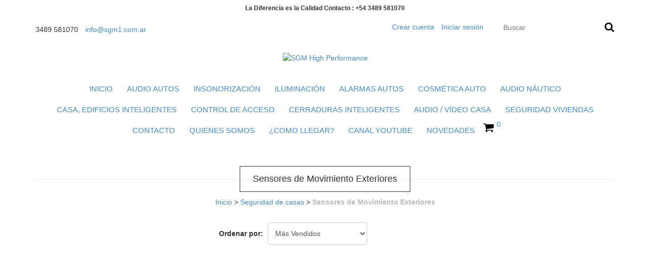

--- FILE ---
content_type: text/html; charset=UTF-8
request_url: https://www.sgm1.com.ar/seguridad-de-casas/sensores-de-movimiento-exteriores/
body_size: 78015
content:
<!DOCTYPE html>
<!--[if lt IE 7]><html class="no-js lt-ie9 lt-ie8 lt-ie7"> <![endif]-->
<!--[if IE 7]><html class="no-js lt-ie9 lt-ie8"> <![endif]-->
<!--[if IE 8]><html class="no-js lt-ie9"> <![endif]-->
<!--[if gt IE 8]><!-->
<html class="no-js" lang="es"> <!--<![endif]-->
    <head>
        <link rel="preconnect" href="https://dcdn-us.mitiendanube.com" />
        <link rel="dns-prefetch" href="https://dcdn-us.mitiendanube.com" />
        <meta charset="utf-8">
        <meta http-equiv="X-UA-Compatible" content="IE=edge,chrome=1">
        <title>Sensores de Movimiento Exteriores</title>
        <meta name="description" content="Comprá online productos de Sensores de Movimiento Exteriores desde .  Hacé tu pedido y pagalo online." />
        <meta name="viewport" content="width=device-width, initial-scale=1">
                
                
                <meta property="og:site_name" content="SGM High Performance" />

                                        <meta property="og:url" content="https://www.sgm1.com.ar/seguridad-de-casas/sensores-de-movimiento-exteriores/" />
<meta property="og:title" content="Sensores de Movimiento Exteriores" />
<meta property="og:description" content="" />
<meta property="og:image" content="http://dcdn-us.mitiendanube.com/assets/stores/img/no-photo-640-0.webp" />
<meta property="og:image:secure_url" content="https://dcdn-us.mitiendanube.com/assets/stores/img/no-photo-640-0.webp" />        
        
        
        <style>
            
            
                
                
                @import url('//fonts.googleapis.com/css?family=Open+Sans:300,400,700&display=swap');

            
            @charset "UTF-8":

{#/*============================================================================
critical-css.tpl

    -This file contains all the theme critical styles wich will be loaded inline before the rest of the site
    -Rest of styling can be found in:
      	-static/css/style.css --> For non critical styles witch will be loaded asynchronously
    	-static/css/main-colors.scss.tpl --> For color and font styles related to config/settings.txt

==============================================================================*/#}

{#/*============================================================================
  Table of Contents

  #External CSS libraries and plugins
    // Critical part of Bootstrap v3.2.0
    // Swiper 4.4.2
  #Critical path utilities classes
  #Components
    // Animations
    // Placeholders and preloaders
    // Wrappers
    // SVG Icons
    // Images
    // Titles
    // Breadcrumbs
    // Forms
    // Alerts and notifications
    // Pills
    // Sliders
    // Banners
    // Modules with image and text
    // Video
  #Header and nav
    // Logo
    // Ad bar
    // Nav desktop
    // Nav mobile
    // Search
    // Cart widget
  #Product grid
    // Grid item
  #Product detail
    // Image
    // Form and info
  #Cart page
  #Media queries
    // Max width 992px
      //// Components
      //// Cart page
  	// Max width 769px
  		//// Components
  		//// Header and nav
  		//// Product grid
      //// Product detail
  #Utilities classes

==============================================================================*/#}

{#/*============================================================================
  #External CSS libraries and plugins
==============================================================================*/#}

{# /* // Critical part of Bootstrap v3.2.0 */ #}

html{font-family:sans-serif;-webkit-text-size-adjust:100%;-ms-text-size-adjust:100%}body{margin:0}article,aside,details,figcaption,figure,footer,header,hgroup,main,nav,section,summary{display:block}audio,canvas,progress,video{display:inline-block;vertical-align:baseline}audio:not([controls]){display:none;height:0}[hidden],template{display:none}a{background:0 0}a:active,a:hover{outline:0}abbr[title]{border-bottom:1px dotted}b,strong{font-weight:700}dfn{font-style:italic}h1{margin:.67em 0;font-size:2em}mark{color:#000;background:#ff0}small{font-size:80%}sub,sup{position:relative;font-size:75%;line-height:0;vertical-align:baseline}sup{top:-.5em}sub{bottom:-.25em}img{border:0}svg:not(:root){overflow:hidden}figure{margin:1em 40px}hr{height:0;-webkit-box-sizing:content-box;-moz-box-sizing:content-box;box-sizing:content-box}pre{overflow:auto}code,kbd,pre,samp{font-family:monospace,monospace;font-size:1em}button,input,optgroup,select,textarea{margin:0;font:inherit;color:inherit}button{overflow:visible}button,select{text-transform:none}button,html input[type=button],input[type=reset],input[type=submit]{-webkit-appearance:button;cursor:pointer}button[disabled],html input[disabled]{cursor:default}button::-moz-focus-inner,input::-moz-focus-inner{padding:0;border:0}input{line-height:normal}input[type=checkbox],input[type=radio]{-webkit-box-sizing:border-box;-moz-box-sizing:border-box;box-sizing:border-box;padding:0}input[type=number]::-webkit-inner-spin-button,input[type=number]::-webkit-outer-spin-button{height:auto}input[type=search]{-webkit-box-sizing:content-box;-moz-box-sizing:content-box;box-sizing:content-box;-webkit-appearance:textfield}input[type=search]::-webkit-search-cancel-button,input[type=search]::-webkit-search-decoration{-webkit-appearance:none}fieldset{padding:.35em .625em .75em;margin:0 2px;border:1px solid silver}legend{padding:0;border:0}textarea{overflow:auto}optgroup{font-weight:700}table{border-spacing:0;border-collapse:collapse}td,th{padding:0}@media print{*{color:#000!important;text-shadow:none!important;background:transparent!important;-webkit-box-shadow:none!important;box-shadow:none!important}a,a:visited{text-decoration:underline}a[href]:after{content:" (" attr(href) ")"}abbr[title]:after{content:" (" attr(title) ")"}a[href^="javascript:"]:after,a[href^="#"]:after{content:""}pre,blockquote{border:1px solid #999;page-break-inside:avoid}thead{display:table-header-group}tr,img{page-break-inside:avoid}img{max-width:100%!important}p,h2,h3{orphans:3;widows:3}h2,h3{page-break-after:avoid}select{background:#fff!important}.navbar{display:none}.table td,.table th{background-color:#fff!important}.btn>.caret,.dropup>.btn>.caret{border-top-color:#000!important}.label{border:1px solid #000}.table{border-collapse:collapse!important}.table-bordered th,.table-bordered td{border:1px solid #ddd!important}}*{-webkit-box-sizing:border-box;-moz-box-sizing:border-box;box-sizing:border-box}:before,:after{-webkit-box-sizing:border-box;-moz-box-sizing:border-box;box-sizing:border-box}html{font-size:10px;-webkit-tap-highlight-color:rgba(0,0,0,0)}body{font-family:"Helvetica Neue",Helvetica,Arial,sans-serif;font-size:14px;line-height:1.42857143;color:#333;background-color:#fff}input,button,select,textarea{font-family:inherit;font-size:inherit;line-height:inherit}a{color:#428bca;text-decoration:none}a:hover,a:focus{color:#2a6496;text-decoration:underline}a:focus{outline:thin dotted;outline:5px auto -webkit-focus-ring-color;outline-offset:-2px}figure{margin:0}img{vertical-align:middle}.img-responsive,.thumbnail>img,.thumbnail a>img,.carousel-inner>.item>img,.carousel-inner>.item>a>img{display:block;width:100% \9;max-width:100%;height:auto}.img-rounded{border-radius:6px}.img-thumbnail{display:inline-block;width:100% \9;max-width:100%;height:auto;padding:4px;line-height:1.42857143;background-color:#fff;border:1px solid #ddd;border-radius:4px;-webkit-transition:all .2s ease-in-out;-o-transition:all .2s ease-in-out;transition:all .2s ease-in-out}.img-circle{border-radius:50%}hr{margin-top:20px;margin-bottom:20px;border:0;border-top:1px solid #eee}.sr-only{position:absolute;width:1px;height:1px;padding:0;margin:-1px;overflow:hidden;clip:rect(0,0,0,0);border:0}.sr-only-focusable:active,.sr-only-focusable:focus{position:static;width:auto;height:auto;margin:0;overflow:visible;clip:auto}h1,h2,h3,h4,h5,h6,.h1,.h2,.h3,.h4,.h5,.h6{font-family:inherit;font-weight:500;line-height:1.1;color:inherit}h1 small,h2 small,h3 small,h4 small,h5 small,h6 small,.h1 small,.h2 small,.h3 small,.h4 small,.h5 small,.h6 small,h1 .small,h2 .small,h3 .small,h4 .small,h5 .small,h6 .small,.h1 .small,.h2 .small,.h3 .small,.h4 .small,.h5 .small,.h6 .small{font-weight:400;line-height:1;color:#777}h1,.h1,h2,.h2,h3,.h3{margin-top:20px;margin-bottom:10px}h1 small,.h1 small,h2 small,.h2 small,h3 small,.h3 small,h1 .small,.h1 .small,h2 .small,.h2 .small,h3 .small,.h3 .small{font-size:65%}h4,.h4,h5,.h5,h6,.h6{margin-top:10px;margin-bottom:10px}h4 small,.h4 small,h5 small,.h5 small,h6 small,.h6 small,h4 .small,.h4 .small,h5 .small,.h5 .small,h6 .small,.h6 .small{font-size:75%}h1,.h1{font-size:36px}h2,.h2{font-size:30px}h3,.h3{font-size:24px}h4,.h4{font-size:18px}h5,.h5{font-size:14px}h6,.h6{font-size:12px}p{margin:0 0 10px}.lead{margin-bottom:20px;font-size:16px;font-weight:300;line-height:1.4}@media (min-width:768px){.lead{font-size:21px}}small,.small{font-size:85%}cite{font-style:normal}mark,.mark{padding:.2em;background-color:#fcf8e3}.text-left{text-align:left}.text-right{text-align:right}.text-center{text-align:center}.text-justify{text-align:justify}.text-nowrap{white-space:nowrap}.text-lowercase{text-transform:lowercase}.text-uppercase{text-transform:uppercase}.text-capitalize{text-transform:capitalize}.text-muted{color:#777}.text-primary{color:#428bca}a.text-primary:hover{color:#3071a9}.text-success{color:#3c763d}a.text-success:hover{color:#2b542c}.text-info{color:#31708f}a.text-info:hover{color:#245269}.text-warning{color:#8a6d3b}a.text-warning:hover{color:#66512c}.text-danger{color:#a94442}a.text-danger:hover{color:#843534}.bg-primary{color:#fff;background-color:#428bca}a.bg-primary:hover{background-color:#3071a9}.bg-success{background-color:#dff0d8}a.bg-success:hover{background-color:#c1e2b3}.bg-info{background-color:#d9edf7}a.bg-info:hover{background-color:#afd9ee}.bg-warning{background-color:#fcf8e3}a.bg-warning:hover{background-color:#f7ecb5}.bg-danger{background-color:#f2dede}a.bg-danger:hover{background-color:#e4b9b9}.page-header{padding-bottom:9px;margin:40px 0 20px;border-bottom:1px solid #eee}ul,ol{margin-top:0;margin-bottom:10px}ul ul,ol ul,ul ol,ol ol{margin-bottom:0}.list-unstyled{padding-left:0;list-style:none}.list-inline{padding-left:0;margin-left:-5px;list-style:none}.list-inline>li{display:inline-block;padding-right:5px;padding-left:5px}.container{padding-right:15px;padding-left:15px;margin-right:auto;margin-left:auto}@media (min-width:768px){.container{width:750px}}@media (min-width:992px){.container{width:970px}}@media (min-width:1200px){.container{width:1170px}}.container-fluid{padding-right:15px;padding-left:15px;margin-right:auto;margin-left:auto}.row{margin-right:-15px;margin-left:-15px}.col-xs-1,.col-sm-1,.col-md-1,.col-lg-1,.col-xs-2,.col-sm-2,.col-md-2,.col-lg-2,.col-xs-3,.col-sm-3,.col-md-3,.col-lg-3,.col-xs-4,.col-sm-4,.col-md-4,.col-lg-4,.col-xs-5,.col-sm-5,.col-md-5,.col-lg-5,.col-xs-6,.col-sm-6,.col-md-6,.col-lg-6,.col-xs-7,.col-sm-7,.col-md-7,.col-lg-7,.col-xs-8,.col-sm-8,.col-md-8,.col-lg-8,.col-xs-9,.col-sm-9,.col-md-9,.col-lg-9,.col-xs-10,.col-sm-10,.col-md-10,.col-lg-10,.col-xs-11,.col-sm-11,.col-md-11,.col-lg-11,.col-xs-12,.col-sm-12,.col-md-12,.col-lg-12{position:relative;min-height:1px;padding-right:15px;padding-left:15px}.col-xs-1,.col-xs-2,.col-xs-3,.col-xs-4,.col-xs-5,.col-xs-6,.col-xs-7,.col-xs-8,.col-xs-9,.col-xs-10,.col-xs-11,.col-xs-12{float:left}.col-xs-12{width:100%}.col-xs-11{width:91.66666667%}.col-xs-10{width:83.33333333%}.col-xs-9{width:75%}.col-xs-8{width:66.66666667%}.col-xs-7{width:58.33333333%}.col-xs-6{width:50%}.col-xs-5{width:41.66666667%}.col-xs-4{width:33.33333333%}.col-xs-3{width:25%}.col-xs-2{width:16.66666667%}.col-xs-1{width:8.33333333%}.col-xs-pull-12{right:100%}.col-xs-pull-11{right:91.66666667%}.col-xs-pull-10{right:83.33333333%}.col-xs-pull-9{right:75%}.col-xs-pull-8{right:66.66666667%}.col-xs-pull-7{right:58.33333333%}.col-xs-pull-6{right:50%}.col-xs-pull-5{right:41.66666667%}.col-xs-pull-4{right:33.33333333%}.col-xs-pull-3{right:25%}.col-xs-pull-2{right:16.66666667%}.col-xs-pull-1{right:8.33333333%}.col-xs-pull-0{right:auto}.col-xs-push-12{left:100%}.col-xs-push-11{left:91.66666667%}.col-xs-push-10{left:83.33333333%}.col-xs-push-9{left:75%}.col-xs-push-8{left:66.66666667%}.col-xs-push-7{left:58.33333333%}.col-xs-push-6{left:50%}.col-xs-push-5{left:41.66666667%}.col-xs-push-4{left:33.33333333%}.col-xs-push-3{left:25%}.col-xs-push-2{left:16.66666667%}.col-xs-push-1{left:8.33333333%}.col-xs-push-0{left:auto}.col-xs-offset-12{margin-left:100%}.col-xs-offset-11{margin-left:91.66666667%}.col-xs-offset-10{margin-left:83.33333333%}.col-xs-offset-9{margin-left:75%}.col-xs-offset-8{margin-left:66.66666667%}.col-xs-offset-7{margin-left:58.33333333%}.col-xs-offset-6{margin-left:50%}.col-xs-offset-5{margin-left:41.66666667%}.col-xs-offset-4{margin-left:33.33333333%}.col-xs-offset-3{margin-left:25%}.col-xs-offset-2{margin-left:16.66666667%}.col-xs-offset-1{margin-left:8.33333333%}.col-xs-offset-0{margin-left:0}@media (min-width:768px){.col-sm-1,.col-sm-2,.col-sm-3,.col-sm-4,.col-sm-5,.col-sm-6,.col-sm-7,.col-sm-8,.col-sm-9,.col-sm-10,.col-sm-11,.col-sm-12{float:left}.col-sm-12{width:100%}.col-sm-11{width:91.66666667%}.col-sm-10{width:83.33333333%}.col-sm-9{width:75%}.col-sm-8{width:66.66666667%}.col-sm-7{width:58.33333333%}.col-sm-6{width:50%}.col-sm-5{width:41.66666667%}.col-sm-4{width:33.33333333%}.col-sm-3{width:25%}.col-sm-2{width:16.66666667%}.col-sm-1{width:8.33333333%}.col-sm-pull-12{right:100%}.col-sm-pull-11{right:91.66666667%}.col-sm-pull-10{right:83.33333333%}.col-sm-pull-9{right:75%}.col-sm-pull-8{right:66.66666667%}.col-sm-pull-7{right:58.33333333%}.col-sm-pull-6{right:50%}.col-sm-pull-5{right:41.66666667%}.col-sm-pull-4{right:33.33333333%}.col-sm-pull-3{right:25%}.col-sm-pull-2{right:16.66666667%}.col-sm-pull-1{right:8.33333333%}.col-sm-pull-0{right:auto}.col-sm-push-12{left:100%}.col-sm-push-11{left:91.66666667%}.col-sm-push-10{left:83.33333333%}.col-sm-push-9{left:75%}.col-sm-push-8{left:66.66666667%}.col-sm-push-7{left:58.33333333%}.col-sm-push-6{left:50%}.col-sm-push-5{left:41.66666667%}.col-sm-push-4{left:33.33333333%}.col-sm-push-3{left:25%}.col-sm-push-2{left:16.66666667%}.col-sm-push-1{left:8.33333333%}.col-sm-push-0{left:auto}.col-sm-offset-12{margin-left:100%}.col-sm-offset-11{margin-left:91.66666667%}.col-sm-offset-10{margin-left:83.33333333%}.col-sm-offset-9{margin-left:75%}.col-sm-offset-8{margin-left:66.66666667%}.col-sm-offset-7{margin-left:58.33333333%}.col-sm-offset-6{margin-left:50%}.col-sm-offset-5{margin-left:41.66666667%}.col-sm-offset-4{margin-left:33.33333333%}.col-sm-offset-3{margin-left:25%}.col-sm-offset-2{margin-left:16.66666667%}.col-sm-offset-1{margin-left:8.33333333%}.col-sm-offset-0{margin-left:0}}@media (min-width:992px){.col-md-1,.col-md-2,.col-md-3,.col-md-4,.col-md-5,.col-md-6,.col-md-7,.col-md-8,.col-md-9,.col-md-10,.col-md-11,.col-md-12{float:left}.col-md-12{width:100%}.col-md-11{width:91.66666667%}.col-md-10{width:83.33333333%}.col-md-9{width:75%}.col-md-8{width:66.66666667%}.col-md-7{width:58.33333333%}.col-md-6{width:50%}.col-md-5{width:41.66666667%}.col-md-4{width:33.33333333%}.col-md-3{width:25%}.col-md-2{width:16.66666667%}.col-md-1{width:8.33333333%}.col-md-pull-12{right:100%}.col-md-pull-11{right:91.66666667%}.col-md-pull-10{right:83.33333333%}.col-md-pull-9{right:75%}.col-md-pull-8{right:66.66666667%}.col-md-pull-7{right:58.33333333%}.col-md-pull-6{right:50%}.col-md-pull-5{right:41.66666667%}.col-md-pull-4{right:33.33333333%}.col-md-pull-3{right:25%}.col-md-pull-2{right:16.66666667%}.col-md-pull-1{right:8.33333333%}.col-md-pull-0{right:auto}.col-md-push-12{left:100%}.col-md-push-11{left:91.66666667%}.col-md-push-10{left:83.33333333%}.col-md-push-9{left:75%}.col-md-push-8{left:66.66666667%}.col-md-push-7{left:58.33333333%}.col-md-push-6{left:50%}.col-md-push-5{left:41.66666667%}.col-md-push-4{left:33.33333333%}.col-md-push-3{left:25%}.col-md-push-2{left:16.66666667%}.col-md-push-1{left:8.33333333%}.col-md-push-0{left:auto}.col-md-offset-12{margin-left:100%}.col-md-offset-11{margin-left:91.66666667%}.col-md-offset-10{margin-left:83.33333333%}.col-md-offset-9{margin-left:75%}.col-md-offset-8{margin-left:66.66666667%}.col-md-offset-7{margin-left:58.33333333%}.col-md-offset-6{margin-left:50%}.col-md-offset-5{margin-left:41.66666667%}.col-md-offset-4{margin-left:33.33333333%}.col-md-offset-3{margin-left:25%}.col-md-offset-2{margin-left:16.66666667%}.col-md-offset-1{margin-left:8.33333333%}.col-md-offset-0{margin-left:0}}@media (min-width:1200px){.col-lg-1,.col-lg-2,.col-lg-3,.col-lg-4,.col-lg-5,.col-lg-6,.col-lg-7,.col-lg-8,.col-lg-9,.col-lg-10,.col-lg-11,.col-lg-12{float:left}.col-lg-12{width:100%}.col-lg-11{width:91.66666667%}.col-lg-10{width:83.33333333%}.col-lg-9{width:75%}.col-lg-8{width:66.66666667%}.col-lg-7{width:58.33333333%}.col-lg-6{width:50%}.col-lg-5{width:41.66666667%}.col-lg-4{width:33.33333333%}.col-lg-3{width:25%}.col-lg-2{width:16.66666667%}.col-lg-1{width:8.33333333%}.col-lg-pull-12{right:100%}.col-lg-pull-11{right:91.66666667%}.col-lg-pull-10{right:83.33333333%}.col-lg-pull-9{right:75%}.col-lg-pull-8{right:66.66666667%}.col-lg-pull-7{right:58.33333333%}.col-lg-pull-6{right:50%}.col-lg-pull-5{right:41.66666667%}.col-lg-pull-4{right:33.33333333%}.col-lg-pull-3{right:25%}.col-lg-pull-2{right:16.66666667%}.col-lg-pull-1{right:8.33333333%}.col-lg-pull-0{right:auto}.col-lg-push-12{left:100%}.col-lg-push-11{left:91.66666667%}.col-lg-push-10{left:83.33333333%}.col-lg-push-9{left:75%}.col-lg-push-8{left:66.66666667%}.col-lg-push-7{left:58.33333333%}.col-lg-push-6{left:50%}.col-lg-push-5{left:41.66666667%}.col-lg-push-4{left:33.33333333%}.col-lg-push-3{left:25%}.col-lg-push-2{left:16.66666667%}.col-lg-push-1{left:8.33333333%}.col-lg-push-0{left:auto}.col-lg-offset-12{margin-left:100%}.col-lg-offset-11{margin-left:91.66666667%}.col-lg-offset-10{margin-left:83.33333333%}.col-lg-offset-9{margin-left:75%}.col-lg-offset-8{margin-left:66.66666667%}.col-lg-offset-7{margin-left:58.33333333%}.col-lg-offset-6{margin-left:50%}.col-lg-offset-5{margin-left:41.66666667%}.col-lg-offset-4{margin-left:33.33333333%}.col-lg-offset-3{margin-left:25%}.col-lg-offset-2{margin-left:16.66666667%}.col-lg-offset-1{margin-left:8.33333333%}.col-lg-offset-0{margin-left:0}}label{display:inline-block;max-width:100%;margin-bottom:5px;font-weight:700}input[type=search]{-webkit-box-sizing:border-box;-moz-box-sizing:border-box;box-sizing:border-box}input[type=radio],input[type=checkbox]{margin:4px 0 0;margin-top:1px \9;line-height:normal}input[type=file]{display:block}input[type=range]{display:block;width:100%}select[multiple],select[size]{height:auto}input[type=file]:focus,input[type=radio]:focus,input[type=checkbox]:focus{outline:thin dotted;outline:5px auto -webkit-focus-ring-color;outline-offset:-2px}output{display:block;padding-top:7px;font-size:14px;line-height:1.42857143;color:#555}.form-control{display:block;width:100%;height:34px;padding:6px 12px;font-size:14px;line-height:1.42857143;color:#555;background-color:#fff;background-image:none;border:1px solid #ccc;border-radius:4px;-webkit-box-shadow:inset 0 1px 1px rgba(0,0,0,.075);box-shadow:inset 0 1px 1px rgba(0,0,0,.075);-webkit-transition:border-color ease-in-out .15s,-webkit-box-shadow ease-in-out .15s;-o-transition:border-color ease-in-out .15s,box-shadow ease-in-out .15s;transition:border-color ease-in-out .15s,box-shadow ease-in-out .15s}.form-control:focus{border-color:#66afe9;outline:0;-webkit-box-shadow:inset 0 1px 1px rgba(0,0,0,.075),0 0 8px rgba(102,175,233,.6);box-shadow:inset 0 1px 1px rgba(0,0,0,.075),0 0 8px rgba(102,175,233,.6)}.form-control::-moz-placeholder{color:#777;opacity:1}.form-control:-ms-input-placeholder{color:#777}.form-control::-webkit-input-placeholder{color:#777}.form-control[disabled],.form-control[readonly],fieldset[disabled] .form-control{cursor:not-allowed;background-color:#eee;opacity:1}textarea.form-control{height:auto}input[type=search]{-webkit-appearance:none}input[type=date],input[type=time],input[type=datetime-local],input[type=month]{line-height:34px;line-height:1.42857143 \0}input[type=date].input-sm,input[type=time].input-sm,input[type=datetime-local].input-sm,input[type=month].input-sm{line-height:30px}input[type=date].input-lg,input[type=time].input-lg,input[type=datetime-local].input-lg,input[type=month].input-lg{line-height:46px}.form-group{margin-bottom:15px}.radio,.checkbox{position:relative;display:block;min-height:20px;margin-top:10px;margin-bottom:10px}.radio label,.checkbox label{padding-left:20px;margin-bottom:0;font-weight:400;cursor:pointer}.radio input[type=radio],.radio-inline input[type=radio],.checkbox input[type=checkbox],.checkbox-inline input[type=checkbox]{position:absolute;margin-top:4px \9;margin-left:-20px}.radio+.radio,.checkbox+.checkbox{margin-top:-5px}.radio-inline,.checkbox-inline{display:inline-block;padding-left:20px;margin-bottom:0;font-weight:400;vertical-align:middle;cursor:pointer}.radio-inline+.radio-inline,.checkbox-inline+.checkbox-inline{margin-top:0;margin-left:10px}input[type=radio][disabled],input[type=checkbox][disabled],input[type=radio].disabled,input[type=checkbox].disabled,fieldset[disabled] input[type=radio],fieldset[disabled] input[type=checkbox]{cursor:not-allowed}.radio-inline.disabled,.checkbox-inline.disabled,fieldset[disabled] .radio-inline,fieldset[disabled] .checkbox-inline{cursor:not-allowed}.radio.disabled label,.checkbox.disabled label,fieldset[disabled] .radio label,fieldset[disabled] .checkbox label{cursor:not-allowed}.form-control-static{padding-top:7px;padding-bottom:7px;margin-bottom:0}.form-control-static.input-lg,.form-control-static.input-sm{padding-right:0;padding-left:0}.input-sm,.form-horizontal .form-group-sm .form-control{height:30px;padding:5px 10px;font-size:12px;line-height:1.5;border-radius:3px}select.input-sm{height:30px;line-height:30px}textarea.input-sm,select[multiple].input-sm{height:auto}.input-lg,.form-horizontal .form-group-lg .form-control{height:46px;padding:10px 16px;font-size:18px;line-height:1.33;border-radius:6px}select.input-lg{height:46px;line-height:46px}textarea.input-lg,select[multiple].input-lg{height:auto}.has-feedback{position:relative}.has-feedback .form-control{padding-right:42.5px}.form-control-feedback{position:absolute;top:25px;right:0;z-index:2;display:block;width:34px;height:34px;line-height:34px;text-align:center}.input-lg+.form-control-feedback{width:46px;height:46px;line-height:46px}.input-sm+.form-control-feedback{width:30px;height:30px;line-height:30px}.has-success .help-block,.has-success .control-label,.has-success .radio,.has-success .checkbox,.has-success .radio-inline,.has-success .checkbox-inline{color:#3c763d}.has-success .form-control{border-color:#3c763d;-webkit-box-shadow:inset 0 1px 1px rgba(0,0,0,.075);box-shadow:inset 0 1px 1px rgba(0,0,0,.075)}.has-success .form-control:focus{border-color:#2b542c;-webkit-box-shadow:inset 0 1px 1px rgba(0,0,0,.075),0 0 6px #67b168;box-shadow:inset 0 1px 1px rgba(0,0,0,.075),0 0 6px #67b168}.has-success .input-group-addon{color:#3c763d;background-color:#dff0d8;border-color:#3c763d}.has-success .form-control-feedback{color:#3c763d}.has-warning .help-block,.has-warning .control-label,.has-warning .radio,.has-warning .checkbox,.has-warning .radio-inline,.has-warning .checkbox-inline{color:#8a6d3b}.has-warning .form-control{border-color:#8a6d3b;-webkit-box-shadow:inset 0 1px 1px rgba(0,0,0,.075);box-shadow:inset 0 1px 1px rgba(0,0,0,.075)}.has-warning .form-control:focus{border-color:#66512c;-webkit-box-shadow:inset 0 1px 1px rgba(0,0,0,.075),0 0 6px #c0a16b;box-shadow:inset 0 1px 1px rgba(0,0,0,.075),0 0 6px #c0a16b}.has-warning .input-group-addon{color:#8a6d3b;background-color:#fcf8e3;border-color:#8a6d3b}.has-warning .form-control-feedback{color:#8a6d3b}.has-error .help-block,.has-error .control-label,.has-error .radio,.has-error .checkbox,.has-error .radio-inline,.has-error .checkbox-inline{color:#a94442}.has-error .form-control{border-color:#a94442;-webkit-box-shadow:inset 0 1px 1px rgba(0,0,0,.075);box-shadow:inset 0 1px 1px rgba(0,0,0,.075)}.has-error .form-control:focus{border-color:#843534;-webkit-box-shadow:inset 0 1px 1px rgba(0,0,0,.075),0 0 6px #ce8483;box-shadow:inset 0 1px 1px rgba(0,0,0,.075),0 0 6px #ce8483}.has-error .input-group-addon{color:#a94442;background-color:#f2dede;border-color:#a94442}.has-error .form-control-feedback{color:#a94442}.has-feedback label.sr-only~.form-control-feedback{top:0}.help-block{display:block;margin-top:5px;margin-bottom:10px;color:#737373}@media (min-width:768px){.form-inline .form-group{display:inline-block;margin-bottom:0;vertical-align:middle}.form-inline .form-control{display:inline-block;width:auto;vertical-align:middle}.form-inline .input-group{display:inline-table;vertical-align:middle}.form-inline .input-group .input-group-addon,.form-inline .input-group .input-group-btn,.form-inline .input-group .form-control{width:auto}.form-inline .input-group>.form-control{width:100%}.form-inline .control-label{margin-bottom:0;vertical-align:middle}.form-inline .radio,.form-inline .checkbox{display:inline-block;margin-top:0;margin-bottom:0;vertical-align:middle}.form-inline .radio label,.form-inline .checkbox label{padding-left:0}.form-inline .radio input[type=radio],.form-inline .checkbox input[type=checkbox]{position:relative;margin-left:0}.form-inline .has-feedback .form-control-feedback{top:0}}.form-horizontal .radio,.form-horizontal .checkbox,.form-horizontal .radio-inline,.form-horizontal .checkbox-inline{padding-top:7px;margin-top:0;margin-bottom:0}.form-horizontal .radio,.form-horizontal .checkbox{min-height:27px}.form-horizontal .form-group{margin-right:-15px;margin-left:-15px}@media (min-width:768px){.form-horizontal .control-label{padding-top:7px;margin-bottom:0;text-align:right}}.form-horizontal .has-feedback .form-control-feedback{top:0;right:15px}@media (min-width:768px){.form-horizontal .form-group-lg .control-label{padding-top:14.3px}}@media (min-width:768px){.form-horizontal .form-group-sm .control-label{padding-top:6px}}.btn{display:inline-block;padding:6px 12px;margin-bottom:0;font-size:14px;font-weight:400;line-height:1.42857143;text-align:center;white-space:nowrap;vertical-align:middle;cursor:pointer;-webkit-user-select:none;-moz-user-select:none;-ms-user-select:none;user-select:none;background-image:none;border:1px solid transparent;border-radius:4px}.btn:focus,.btn:active:focus,.btn.active:focus{outline:thin dotted;outline:5px auto -webkit-focus-ring-color;outline-offset:-2px}.btn:hover,.btn:focus{color:#333;text-decoration:none}.btn:active,.btn.active{background-image:none;outline:0;-webkit-box-shadow:inset 0 3px 5px rgba(0,0,0,.125);box-shadow:inset 0 3px 5px rgba(0,0,0,.125)}.btn.disabled,.btn[disabled],fieldset[disabled] .btn{pointer-events:none;cursor:not-allowed;filter:alpha(opacity=65);-webkit-box-shadow:none;box-shadow:none;opacity:.65}.btn-default{color:#333;background-color:#fff;border-color:#ccc}.btn-default:hover,.btn-default:focus,.btn-default:active,.btn-default.active,.open>.dropdown-toggle.btn-default{color:#333;background-color:#e6e6e6;border-color:#adadad}.btn-default:active,.btn-default.active,.open>.dropdown-toggle.btn-default{background-image:none}.btn-default.disabled,.btn-default[disabled],fieldset[disabled] .btn-default,.btn-default.disabled:hover,.btn-default[disabled]:hover,fieldset[disabled] .btn-default:hover,.btn-default.disabled:focus,.btn-default[disabled]:focus,fieldset[disabled] .btn-default:focus,.btn-default.disabled:active,.btn-default[disabled]:active,fieldset[disabled] .btn-default:active,.btn-default.disabled.active,.btn-default[disabled].active,fieldset[disabled] .btn-default.active{background-color:#fff;border-color:#ccc}.btn-default .badge{color:#fff;background-color:#333}.btn-primary{color:#fff;background-color:#428bca;border-color:#357ebd}.btn-primary:hover,.btn-primary:focus,.btn-primary:active,.btn-primary.active,.open>.dropdown-toggle.btn-primary{color:#fff;background-color:#3071a9;border-color:#285e8e}.btn-primary:active,.btn-primary.active,.open>.dropdown-toggle.btn-primary{background-image:none}.btn-primary.disabled,.btn-primary[disabled],fieldset[disabled] .btn-primary,.btn-primary.disabled:hover,.btn-primary[disabled]:hover,fieldset[disabled] .btn-primary:hover,.btn-primary.disabled:focus,.btn-primary[disabled]:focus,fieldset[disabled] .btn-primary:focus,.btn-primary.disabled:active,.btn-primary[disabled]:active,fieldset[disabled] .btn-primary:active,.btn-primary.disabled.active,.btn-primary[disabled].active,fieldset[disabled] .btn-primary.active{background-color:#428bca;border-color:#357ebd}.btn-primary .badge{color:#428bca;background-color:#fff}.btn-success{color:#fff;background-color:#5cb85c;border-color:#4cae4c}.btn-success:hover,.btn-success:focus,.btn-success:active,.btn-success.active,.open>.dropdown-toggle.btn-success{color:#fff;background-color:#449d44;border-color:#398439}.btn-success:active,.btn-success.active,.open>.dropdown-toggle.btn-success{background-image:none}.btn-success.disabled,.btn-success[disabled],fieldset[disabled] .btn-success,.btn-success.disabled:hover,.btn-success[disabled]:hover,fieldset[disabled] .btn-success:hover,.btn-success.disabled:focus,.btn-success[disabled]:focus,fieldset[disabled] .btn-success:focus,.btn-success.disabled:active,.btn-success[disabled]:active,fieldset[disabled] .btn-success:active,.btn-success.disabled.active,.btn-success[disabled].active,fieldset[disabled] .btn-success.active{background-color:#5cb85c;border-color:#4cae4c}.btn-success .badge{color:#5cb85c;background-color:#fff}.btn-info{color:#fff;background-color:#5bc0de;border-color:#46b8da}.btn-info:hover,.btn-info:focus,.btn-info:active,.btn-info.active,.open>.dropdown-toggle.btn-info{color:#fff;background-color:#31b0d5;border-color:#269abc}.btn-info:active,.btn-info.active,.open>.dropdown-toggle.btn-info{background-image:none}.btn-info.disabled,.btn-info[disabled],fieldset[disabled] .btn-info,.btn-info.disabled:hover,.btn-info[disabled]:hover,fieldset[disabled] .btn-info:hover,.btn-info.disabled:focus,.btn-info[disabled]:focus,fieldset[disabled] .btn-info:focus,.btn-info.disabled:active,.btn-info[disabled]:active,fieldset[disabled] .btn-info:active,.btn-info.disabled.active,.btn-info[disabled].active,fieldset[disabled] .btn-info.active{background-color:#5bc0de;border-color:#46b8da}.btn-info .badge{color:#5bc0de;background-color:#fff}.btn-warning{color:#fff;background-color:#f0ad4e;border-color:#eea236}.btn-warning:hover,.btn-warning:focus,.btn-warning:active,.btn-warning.active,.open>.dropdown-toggle.btn-warning{color:#fff;background-color:#ec971f;border-color:#d58512}.btn-warning:active,.btn-warning.active,.open>.dropdown-toggle.btn-warning{background-image:none}.btn-warning.disabled,.btn-warning[disabled],fieldset[disabled] .btn-warning,.btn-warning.disabled:hover,.btn-warning[disabled]:hover,fieldset[disabled] .btn-warning:hover,.btn-warning.disabled:focus,.btn-warning[disabled]:focus,fieldset[disabled] .btn-warning:focus,.btn-warning.disabled:active,.btn-warning[disabled]:active,fieldset[disabled] .btn-warning:active,.btn-warning.disabled.active,.btn-warning[disabled].active,fieldset[disabled] .btn-warning.active{background-color:#f0ad4e;border-color:#eea236}.btn-warning .badge{color:#f0ad4e;background-color:#fff}.btn-danger{color:#fff;background-color:#d9534f;border-color:#d43f3a}.btn-danger:hover,.btn-danger:focus,.btn-danger:active,.btn-danger.active,.open>.dropdown-toggle.btn-danger{color:#fff;background-color:#c9302c;border-color:#ac2925}.btn-danger:active,.btn-danger.active,.open>.dropdown-toggle.btn-danger{background-image:none}.btn-danger.disabled,.btn-danger[disabled],fieldset[disabled] .btn-danger,.btn-danger.disabled:hover,.btn-danger[disabled]:hover,fieldset[disabled] .btn-danger:hover,.btn-danger.disabled:focus,.btn-danger[disabled]:focus,fieldset[disabled] .btn-danger:focus,.btn-danger.disabled:active,.btn-danger[disabled]:active,fieldset[disabled] .btn-danger:active,.btn-danger.disabled.active,.btn-danger[disabled].active,fieldset[disabled] .btn-danger.active{background-color:#d9534f;border-color:#d43f3a}.btn-danger .badge{color:#d9534f;background-color:#fff}.btn-link{font-weight:400;color:#428bca;cursor:pointer;border-radius:0}.btn-link,.btn-link:active,.btn-link[disabled],fieldset[disabled] .btn-link{background-color:transparent;-webkit-box-shadow:none;box-shadow:none}.btn-link,.btn-link:hover,.btn-link:focus,.btn-link:active{border-color:transparent}.btn-link:hover,.btn-link:focus{color:#2a6496;text-decoration:underline;background-color:transparent}.btn-link[disabled]:hover,fieldset[disabled] .btn-link:hover,.btn-link[disabled]:focus,fieldset[disabled] .btn-link:focus{color:#777;text-decoration:none}.btn-lg,.btn-group-lg>.btn{padding:10px 16px;font-size:18px;line-height:1.33;border-radius:6px}.btn-sm,.btn-group-sm>.btn{padding:5px 10px;font-size:12px;line-height:1.5;border-radius:3px}.btn-xs,.btn-group-xs>.btn{padding:1px 5px;font-size:12px;line-height:1.5;border-radius:3px}.btn-block{display:block;width:100%}.btn-block+.btn-block{margin-top:5px}input[type=submit].btn-block,input[type=reset].btn-block,input[type=button].btn-block{width:100%}.fade{opacity:0;-webkit-transition:opacity .15s linear;-o-transition:opacity .15s linear;transition:opacity .15s linear}.fade.in{opacity:1}.collapse{display:none}.collapse.in{display:block}tr.collapse.in{display:table-row}tbody.collapse.in{display:table-row-group}.collapsing{position:relative;height:0;overflow:hidden;-webkit-transition:height .35s ease;-o-transition:height .35s ease;transition:height .35s ease}.caret{display:inline-block;width:0;height:0;margin-left:2px;vertical-align:middle;border-top:4px solid;border-right:4px solid transparent;border-left:4px solid transparent}.dropdown{position:relative}.dropdown-toggle:focus{outline:0}.dropdown-menu{position:absolute;top:100%;left:0;z-index:1000;display:none;float:left;min-width:160px;padding:5px 0;margin:2px 0 0;font-size:14px;text-align:left;list-style:none;background-color:#fff;-webkit-background-clip:padding-box;background-clip:padding-box;border:1px solid #ccc;border:1px solid rgba(0,0,0,.15);border-radius:4px;-webkit-box-shadow:0 6px 12px rgba(0,0,0,.175);box-shadow:0 6px 12px rgba(0,0,0,.175)}.dropdown-menu.pull-right{right:0;left:auto}.dropdown-menu .divider{height:1px;margin:9px 0;overflow:hidden;background-color:#e5e5e5}.dropdown-menu>li>a{display:block;padding:3px 20px;clear:both;font-weight:400;line-height:1.42857143;color:#333;white-space:nowrap}.dropdown-menu>li>a:hover,.dropdown-menu>li>a:focus{color:#262626;text-decoration:none;background-color:#f5f5f5}.dropdown-menu>.active>a,.dropdown-menu>.active>a:hover,.dropdown-menu>.active>a:focus{color:#fff;text-decoration:none;background-color:#428bca;outline:0}.dropdown-menu>.disabled>a,.dropdown-menu>.disabled>a:hover,.dropdown-menu>.disabled>a:focus{color:#777}.dropdown-menu>.disabled>a:hover,.dropdown-menu>.disabled>a:focus{text-decoration:none;cursor:not-allowed;background-color:transparent;background-image:none;filter:progid:DXImageTransform.Microsoft.gradient(enabled=false)}.open>.dropdown-menu{display:block}.open>a{outline:0}.dropdown-menu-right{right:0;left:auto}.dropdown-menu-left{right:auto;left:0}.dropdown-header{display:block;padding:3px 20px;font-size:12px;line-height:1.42857143;color:#777;white-space:nowrap}.dropdown-backdrop{position:fixed;top:0;right:0;bottom:0;left:0;z-index:990}.pull-right>.dropdown-menu{right:0;left:auto}.dropup .caret,.navbar-fixed-bottom .dropdown .caret{content:"";border-top:0;border-bottom:4px solid}.dropup .dropdown-menu,.navbar-fixed-bottom .dropdown .dropdown-menu{top:auto;bottom:100%;margin-bottom:1px}@media (min-width:768px){.navbar-right .dropdown-menu{right:0;left:auto}.navbar-right .dropdown-menu-left{right:auto;left:0}}.breadcrumb{padding:8px 15px;margin-bottom:20px;list-style:none;background-color:#f5f5f5;border-radius:4px}.breadcrumb>li{display:inline-block}.breadcrumb>li+li:before{padding:0 5px;color:#ccc;content:"/\00a0"}.breadcrumb>.active{color:#777}.label{display:inline;padding:.2em .6em .3em;font-size:75%;font-weight:700;line-height:1;color:#fff;text-align:center;white-space:nowrap;vertical-align:baseline;border-radius:.25em}a.label:hover,a.label:focus{color:#fff;text-decoration:none;cursor:pointer}.label:empty{display:none}.btn .label{position:relative;top:-1px}.label-default{background-color:#777}.label-default[href]:hover,.label-default[href]:focus{background-color:#5e5e5e}.label-primary{background-color:#428bca}.label-primary[href]:hover,.label-primary[href]:focus{background-color:#3071a9}.label-success{background-color:#5cb85c}.label-success[href]:hover,.label-success[href]:focus{background-color:#449d44}.label-info{background-color:#5bc0de}.label-info[href]:hover,.label-info[href]:focus{background-color:#31b0d5}.label-warning{background-color:#f0ad4e}.label-warning[href]:hover,.label-warning[href]:focus{background-color:#ec971f}.label-danger{background-color:#d9534f}.label-danger[href]:hover,.label-danger[href]:focus{background-color:#c9302c}.badge{display:inline-block;min-width:10px;padding:3px 7px;font-size:12px;font-weight:700;line-height:1;color:#fff;text-align:center;white-space:nowrap;vertical-align:baseline;background-color:#777;border-radius:10px}.badge:empty{display:none}.btn .badge{position:relative;top:-1px}.btn-xs .badge{top:0;padding:1px 5px}a.badge:hover,a.badge:focus{color:#fff;text-decoration:none;cursor:pointer}a.list-group-item.active>.badge,.nav-pills>.active>a>.badge{color:#428bca;background-color:#fff}.nav-pills>li>a>.badge{margin-left:3px}.jumbotron{padding:30px;margin-bottom:30px;color:inherit;background-color:#eee}.jumbotron h1,.jumbotron .h1{color:inherit}.jumbotron p{margin-bottom:15px;font-size:21px;font-weight:200}.jumbotron>hr{border-top-color:#d5d5d5}.container .jumbotron{border-radius:6px}.jumbotron .container{max-width:100%}@media screen and (min-width:768px){.jumbotron{padding-top:48px;padding-bottom:48px}.container .jumbotron{padding-right:60px;padding-left:60px}.jumbotron h1,.jumbotron .h1{font-size:63px}}.thumbnail{display:block;padding:4px;margin-bottom:20px;line-height:1.42857143;background-color:#fff;border:1px solid #ddd;border-radius:4px;-webkit-transition:all .2s ease-in-out;-o-transition:all .2s ease-in-out;transition:all .2s ease-in-out}.thumbnail>img,.thumbnail a>img{margin-right:auto;margin-left:auto}a.thumbnail:hover,a.thumbnail:focus,a.thumbnail.active{border-color:#428bca}.thumbnail .caption{padding:9px;color:#333}.alert{padding:15px;margin-bottom:20px;border:1px solid transparent;border-radius:4px}.alert h4{margin-top:0;color:inherit}.alert .alert-link{font-weight:700}.alert>p,.alert>ul{margin-bottom:0}.alert>p+p{margin-top:5px}.alert-dismissable,.alert-dismissible{padding-right:35px}.alert-dismissable .close,.alert-dismissible .close{position:relative;top:-2px;right:-21px;color:inherit}.alert-success{color:#3c763d;background-color:#dff0d8;border-color:#d6e9c6}.alert-success hr{border-top-color:#c9e2b3}.alert-success .alert-link{color:#2b542c}.alert-info{color:#31708f;background-color:#d9edf7;border-color:#bce8f1}.alert-info hr{border-top-color:#a6e1ec}.alert-info .alert-link{color:#245269}.alert-warning{color:#8a6d3b;background-color:#fcf8e3;border-color:#faebcc}.alert-warning hr{border-top-color:#f7e1b5}.alert-warning .alert-link{color:#66512c}.alert-danger{color:#a94442;background-color:#f2dede;border-color:#ebccd1}.alert-danger hr{border-top-color:#e4b9c0}.alert-danger .alert-link{color:#843534}.close{float:right;font-size:21px;font-weight:700;line-height:1;color:#000;text-shadow:0 1px 0 #fff;filter:alpha(opacity=20);opacity:.2}.close:hover,.close:focus{color:#000;text-decoration:none;cursor:pointer;filter:alpha(opacity=50);opacity:.5}button.close{-webkit-appearance:none;padding:0;cursor:pointer;background:0 0;border:0}.modal-open{overflow:hidden}.modal{position:fixed;top:0;right:0;bottom:0;left:0;z-index:1050;display:none;overflow:hidden;-webkit-overflow-scrolling:touch;outline:0}.modal.fade .modal-dialog{-webkit-transition:-webkit-transform .3s ease-out;-o-transition:-o-transform .3s ease-out;transition:transform .3s ease-out;-webkit-transform:translate3d(0,-25%,0);-o-transform:translate3d(0,-25%,0);transform:translate3d(0,-25%,0)}.modal.in .modal-dialog{-webkit-transform:translate3d(0,0,0);-o-transform:translate3d(0,0,0);transform:translate3d(0,0,0)}.modal-open .modal{overflow-x:hidden;overflow-y:auto}.modal-dialog{position:relative;width:auto;margin:10px}.modal-content{position:relative;background-color:#fff;-webkit-background-clip:padding-box;background-clip:padding-box;border:1px solid #999;border:1px solid rgba(0,0,0,.2);border-radius:6px;outline:0;-webkit-box-shadow:0 3px 9px rgba(0,0,0,.5);box-shadow:0 3px 9px rgba(0,0,0,.5)}.modal-backdrop{position:fixed;top:0;right:0;bottom:0;left:0;z-index:1040;background-color:#000}.modal-backdrop.fade{filter:alpha(opacity=0);opacity:0}.modal-backdrop.in{filter:alpha(opacity=50);opacity:.5}.modal-header{min-height:16.43px;padding:15px;border-bottom:1px solid #e5e5e5}.modal-header .close{margin-top:-2px}.modal-title{margin:0;line-height:1.42857143}.modal-body{position:relative;padding:15px}.modal-footer{padding:15px;text-align:right;border-top:1px solid #e5e5e5}.modal-footer .btn+.btn{margin-bottom:0;margin-left:5px}.modal-footer .btn-group .btn+.btn{margin-left:-1px}.modal-footer .btn-block+.btn-block{margin-left:0}.modal-scrollbar-measure{position:absolute;top:-9999px;width:50px;height:50px;overflow:scroll}@media (min-width:768px){.modal-dialog{width:600px;margin:30px auto}.modal-content{-webkit-box-shadow:0 5px 15px rgba(0,0,0,.5);box-shadow:0 5px 15px rgba(0,0,0,.5)}.modal-sm{width:300px}}@media (min-width:992px){.modal-lg{width:900px}}.clearfix:before,.clearfix:after,.dl-horizontal dd:before,.dl-horizontal dd:after,.container:before,.container:after,.container-fluid:before,.container-fluid:after,.row:before,.row:after,.form-horizontal .form-group:before,.form-horizontal .form-group:after,.btn-toolbar:before,.btn-toolbar:after,.btn-group-vertical>.btn-group:before,.btn-group-vertical>.btn-group:after,.nav:before,.nav:after,.navbar:before,.navbar:after,.navbar-header:before,.navbar-header:after,.navbar-collapse:before,.navbar-collapse:after,.pager:before,.pager:after,.panel-body:before,.panel-body:after,.modal-footer:before,.modal-footer:after{display:table;content:" "}.clearfix:after,.dl-horizontal dd:after,.container:after,.container-fluid:after,.row:after,.form-horizontal .form-group:after,.btn-toolbar:after,.btn-group-vertical>.btn-group:after,.nav:after,.navbar:after,.navbar-header:after,.navbar-collapse:after,.pager:after,.panel-body:after,.modal-footer:after{clear:both}.center-block{display:block;margin-right:auto;margin-left:auto}.pull-right{float:right!important}.pull-left{float:left!important}.hide{display:none!important}.show{display:block!important}.invisible{visibility:hidden}.text-hide{font:0/0 a;color:transparent;text-shadow:none;background-color:transparent;border:0}.hidden{display:none!important;visibility:hidden!important}.affix{position:fixed;-webkit-transform:translate3d(0,0,0);-o-transform:translate3d(0,0,0);transform:translate3d(0,0,0)}@-ms-viewport{width:device-width}.visible-xs,.visible-sm,.visible-md,.visible-lg{display:none!important}.visible-xs-block,.visible-xs-inline,.visible-xs-inline-block,.visible-sm-block,.visible-sm-inline,.visible-sm-inline-block,.visible-md-block,.visible-md-inline,.visible-md-inline-block,.visible-lg-block,.visible-lg-inline,.visible-lg-inline-block{display:none!important}@media (max-width:767px){.visible-xs{display:block!important}table.visible-xs{display:table}tr.visible-xs{display:table-row!important}th.visible-xs,td.visible-xs{display:table-cell!important}}@media (max-width:767px){.visible-xs-block{display:block!important}}@media (max-width:767px){.visible-xs-inline{display:inline!important}}@media (max-width:767px){.visible-xs-inline-block{display:inline-block!important}}@media (min-width:768px) and (max-width:991px){.visible-sm{display:block!important}table.visible-sm{display:table}tr.visible-sm{display:table-row!important}th.visible-sm,td.visible-sm{display:table-cell!important}}@media (min-width:768px) and (max-width:991px){.visible-sm-block{display:block!important}}@media (min-width:768px) and (max-width:991px){.visible-sm-inline{display:inline!important}}@media (min-width:768px) and (max-width:991px){.visible-sm-inline-block{display:inline-block!important}}@media (min-width:992px) and (max-width:1199px){.visible-md{display:block!important}table.visible-md{display:table}tr.visible-md{display:table-row!important}th.visible-md,td.visible-md{display:table-cell!important}}@media (min-width:992px) and (max-width:1199px){.visible-md-block{display:block!important}}@media (min-width:992px) and (max-width:1199px){.visible-md-inline{display:inline!important}}@media (min-width:992px) and (max-width:1199px){.visible-md-inline-block{display:inline-block!important}}@media (min-width:1200px){.visible-lg{display:block!important}table.visible-lg{display:table}tr.visible-lg{display:table-row!important}th.visible-lg,td.visible-lg{display:table-cell!important}}@media (min-width:1200px){.visible-lg-block{display:block!important}}@media (min-width:1200px){.visible-lg-inline{display:inline!important}}@media (min-width:1200px){.visible-lg-inline-block{display:inline-block!important}}@media (max-width:767px){.hidden-xs{display:none!important}}@media (min-width:768px) and (max-width:991px){.hidden-sm{display:none!important}}@media (min-width:992px) and (max-width:1199px){.hidden-md{display:none!important}}@media (min-width:1200px){.hidden-lg{display:none!important}}.visible-print{display:none!important}@media print{.visible-print{display:block!important}table.visible-print{display:table}tr.visible-print{display:table-row!important}th.visible-print,td.visible-print{display:table-cell!important}}.visible-print-block{display:none!important}@media print{.visible-print-block{display:block!important}}.visible-print-inline{display:none!important}@media print{.visible-print-inline{display:inline!important}}.visible-print-inline-block{display:none!important}@media print{.visible-print-inline-block{display:inline-block!important}}@media print{.hidden-print{display:none!important}}

{# /* // Swiper 4.4.2 */ #}

.swiper-container{width:100%;margin:0 auto;position:relative;overflow:hidden;list-style:none;padding:0;z-index:1}.swiper-container-no-flexbox .swiper-slide{float:left}.swiper-container-vertical>.swiper-wrapper{-webkit-box-orient:vertical;-webkit-box-direction:normal;-webkit-flex-direction:column;-ms-flex-direction:column;flex-direction:column}.swiper-wrapper{position:relative;width:100%;height:100%;z-index:1;display:-webkit-box;display:-webkit-flex;display:-ms-flexbox;display:flex;-webkit-transition-property:-webkit-transform;transition-property:-webkit-transform;-o-transition-property:transform;transition-property:transform;transition-property:transform,-webkit-transform}.swiper-container-android .swiper-slide,.swiper-wrapper{-webkit-transform:translate3d(0,0,0);transform:translate3d(0,0,0)}.swiper-container-multirow>.swiper-wrapper{-webkit-flex-wrap:wrap;-ms-flex-wrap:wrap;flex-wrap:wrap}.swiper-container-free-mode>.swiper-wrapper{-webkit-transition-timing-function:ease-out;-o-transition-timing-function:ease-out;transition-timing-function:ease-out;margin:0 auto}.swiper-slide{-webkit-flex-shrink:0;-ms-flex-negative:0;flex-shrink:0;width:100%;height:100%;position:relative;-webkit-transition-property:-webkit-transform;transition-property:-webkit-transform;-o-transition-property:transform;transition-property:transform;transition-property:transform,-webkit-transform}.swiper-slide-invisible-blank{visibility:hidden}.swiper-container-autoheight,.swiper-container-autoheight .swiper-slide{height:auto}.swiper-container-autoheight .swiper-wrapper{-webkit-box-align:start;-webkit-align-items:flex-start;-ms-flex-align:start;align-items:flex-start;-webkit-transition-property:height,-webkit-transform;transition-property:height,-webkit-transform;-o-transition-property:transform,height;transition-property:transform,height;transition-property:transform,height,-webkit-transform}.swiper-container-3d{-webkit-perspective:1200px;perspective:1200px}.swiper-container-3d .swiper-cube-shadow,.swiper-container-3d .swiper-slide,.swiper-container-3d .swiper-slide-shadow-bottom,.swiper-container-3d .swiper-slide-shadow-left,.swiper-container-3d .swiper-slide-shadow-right,.swiper-container-3d .swiper-slide-shadow-top,.swiper-container-3d .swiper-wrapper{-webkit-transform-style:preserve-3d;transform-style:preserve-3d}.swiper-container-3d .swiper-slide-shadow-bottom,.swiper-container-3d .swiper-slide-shadow-left,.swiper-container-3d .swiper-slide-shadow-right,.swiper-container-3d .swiper-slide-shadow-top{position:absolute;left:0;top:0;width:100%;height:100%;pointer-events:none;z-index:10}.swiper-container-3d .swiper-slide-shadow-left{background-image:-webkit-gradient(linear,right top,left top,from(rgba(0,0,0,.5)),to(rgba(0,0,0,0)));background-image:-webkit-linear-gradient(right,rgba(0,0,0,.5),rgba(0,0,0,0));background-image:-o-linear-gradient(right,rgba(0,0,0,.5),rgba(0,0,0,0));background-image:linear-gradient(to left,rgba(0,0,0,.5),rgba(0,0,0,0))}.swiper-container-3d .swiper-slide-shadow-right{background-image:-webkit-gradient(linear,left top,right top,from(rgba(0,0,0,.5)),to(rgba(0,0,0,0)));background-image:-webkit-linear-gradient(left,rgba(0,0,0,.5),rgba(0,0,0,0));background-image:-o-linear-gradient(left,rgba(0,0,0,.5),rgba(0,0,0,0));background-image:linear-gradient(to right,rgba(0,0,0,.5),rgba(0,0,0,0))}.swiper-container-3d .swiper-slide-shadow-top{background-image:-webkit-gradient(linear,left bottom,left top,from(rgba(0,0,0,.5)),to(rgba(0,0,0,0)));background-image:-webkit-linear-gradient(bottom,rgba(0,0,0,.5),rgba(0,0,0,0));background-image:-o-linear-gradient(bottom,rgba(0,0,0,.5),rgba(0,0,0,0));background-image:linear-gradient(to top,rgba(0,0,0,.5),rgba(0,0,0,0))}.swiper-container-3d .swiper-slide-shadow-bottom{background-image:-webkit-gradient(linear,left top,left bottom,from(rgba(0,0,0,.5)),to(rgba(0,0,0,0)));background-image:-webkit-linear-gradient(top,rgba(0,0,0,.5),rgba(0,0,0,0));background-image:-o-linear-gradient(top,rgba(0,0,0,.5),rgba(0,0,0,0));background-image:linear-gradient(to bottom,rgba(0,0,0,.5),rgba(0,0,0,0))}.swiper-container-wp8-horizontal,.swiper-container-wp8-horizontal>.swiper-wrapper{-ms-touch-action:pan-y;touch-action:pan-y}.swiper-container-wp8-vertical,.swiper-container-wp8-vertical>.swiper-wrapper{-ms-touch-action:pan-x;touch-action:pan-x}.swiper-button-next,.swiper-button-prev{position:absolute;top:50%;z-index:10;width:30px;height:40px;margin-top:-25px;line-height:40px;color:#fff;text-align:center;cursor:pointer}.swiper-button-next.swiper-button-disabled,.swiper-button-prev.swiper-button-disabled{opacity:0;cursor:auto}.swiper-button-prev,.swiper-container-rtl .swiper-button-next{left:20px;right:auto}.swiper-button-next,.swiper-container-rtl .swiper-button-prev{right:20px;left:auto}.swiper-button-lock{display:none}.swiper-pagination{position:absolute;text-align:center;-webkit-transition:.3s opacity;-o-transition:.3s opacity;transition:.3s opacity;-webkit-transform:translate3d(0,0,0);transform:translate3d(0,0,0);z-index:10}.swiper-pagination.swiper-pagination-hidden{opacity:0}.swiper-container-horizontal>.swiper-pagination-bullets,.swiper-pagination-custom,.swiper-pagination-fraction{bottom:20px;left:0;width:100%}.swiper-pagination-bullets-dynamic{overflow:hidden;font-size:0}.swiper-pagination-bullets-dynamic .swiper-pagination-bullet{-webkit-transform:scale(.33);-ms-transform:scale(.33);transform:scale(.33);position:relative}.swiper-pagination-bullets-dynamic .swiper-pagination-bullet-active{-webkit-transform:scale(1);-ms-transform:scale(1);transform:scale(1)}.swiper-pagination-bullets-dynamic .swiper-pagination-bullet-active-main{-webkit-transform:scale(1);-ms-transform:scale(1);transform:scale(1)}.swiper-pagination-bullets-dynamic .swiper-pagination-bullet-active-prev{-webkit-transform:scale(.66);-ms-transform:scale(.66);transform:scale(.66)}.swiper-pagination-bullets-dynamic .swiper-pagination-bullet-active-prev-prev{-webkit-transform:scale(.33);-ms-transform:scale(.33);transform:scale(.33)}.swiper-pagination-bullets-dynamic .swiper-pagination-bullet-active-next{-webkit-transform:scale(.66);-ms-transform:scale(.66);transform:scale(.66)}.swiper-pagination-bullets-dynamic .swiper-pagination-bullet-active-next-next{-webkit-transform:scale(.33);-ms-transform:scale(.33);transform:scale(.33)}.swiper-pagination-bullet{width:8px;height:8px;display:inline-block;border-radius:100%;background:#000;opacity:.2}button.swiper-pagination-bullet{border:none;margin:0;padding:0;-webkit-box-shadow:none;box-shadow:none;-webkit-appearance:none;-moz-appearance:none;appearance:none}.swiper-pagination-clickable .swiper-pagination-bullet{cursor:pointer}.swiper-pagination-bullet-active{opacity:1;background:#007aff}.swiper-container-vertical>.swiper-pagination-bullets{right:10px;top:50%;-webkit-transform:translate3d(0,-50%,0);transform:translate3d(0,-50%,0)}.swiper-container-vertical>.swiper-pagination-bullets .swiper-pagination-bullet{margin:6px 0;display:block}.swiper-container-vertical>.swiper-pagination-bullets.swiper-pagination-bullets-dynamic{top:50%;-webkit-transform:translateY(-50%);-ms-transform:translateY(-50%);transform:translateY(-50%);width:8px}.swiper-container-vertical>.swiper-pagination-bullets.swiper-pagination-bullets-dynamic .swiper-pagination-bullet{display:inline-block;-webkit-transition:.2s top,.2s -webkit-transform;transition:.2s top,.2s -webkit-transform;-o-transition:.2s transform,.2s top;transition:.2s transform,.2s top;transition:.2s transform,.2s top,.2s -webkit-transform}.swiper-container-horizontal>.swiper-pagination-bullets .swiper-pagination-bullet{margin:0 4px}.swiper-container-horizontal>.swiper-pagination-bullets.swiper-pagination-bullets-dynamic{left:50%;-webkit-transform:translateX(-50%);-ms-transform:translateX(-50%);transform:translateX(-50%);white-space:nowrap}.swiper-container-horizontal>.swiper-pagination-bullets.swiper-pagination-bullets-dynamic .swiper-pagination-bullet{-webkit-transition:.2s left,.2s -webkit-transform;transition:.2s left,.2s -webkit-transform;-o-transition:.2s transform,.2s left;transition:.2s transform,.2s left;transition:.2s transform,.2s left,.2s -webkit-transform}.swiper-container-horizontal.swiper-container-rtl>.swiper-pagination-bullets-dynamic .swiper-pagination-bullet{-webkit-transition:.2s right,.2s -webkit-transform;transition:.2s right,.2s -webkit-transform;-o-transition:.2s transform,.2s right;transition:.2s transform,.2s right;transition:.2s transform,.2s right,.2s -webkit-transform}.swiper-pagination-progressbar{background:rgba(0,0,0,.25);position:absolute}.swiper-pagination-progressbar .swiper-pagination-progressbar-fill{background:#007aff;position:absolute;left:0;top:0;width:100%;height:100%;-webkit-transform:scale(0);-ms-transform:scale(0);transform:scale(0);-webkit-transform-origin:left top;-ms-transform-origin:left top;transform-origin:left top}.swiper-container-rtl .swiper-pagination-progressbar .swiper-pagination-progressbar-fill{-webkit-transform-origin:right top;-ms-transform-origin:right top;transform-origin:right top}.swiper-container-horizontal>.swiper-pagination-progressbar,.swiper-container-vertical>.swiper-pagination-progressbar.swiper-pagination-progressbar-opposite{width:100%;height:4px;left:0;top:0}.swiper-container-horizontal>.swiper-pagination-progressbar.swiper-pagination-progressbar-opposite,.swiper-container-vertical>.swiper-pagination-progressbar{width:4px;height:100%;left:0;top:0}.swiper-pagination-white .swiper-pagination-bullet-active{background:#fff}.swiper-pagination-progressbar.swiper-pagination-white{background:rgba(255,255,255,.25)}.swiper-pagination-progressbar.swiper-pagination-white .swiper-pagination-progressbar-fill{background:#fff}.swiper-pagination-black .swiper-pagination-bullet-active{background:#000}.swiper-pagination-progressbar.swiper-pagination-black{background:rgba(0,0,0,.25)}.swiper-pagination-progressbar.swiper-pagination-black .swiper-pagination-progressbar-fill{background:#000}.swiper-pagination-lock{display:none}.swiper-lazy-preloader{width:42px;height:42px;position:absolute;left:50%;top:50%;margin-left:-21px;margin-top:-21px;z-index:10;-webkit-transform-origin:50%;-ms-transform-origin:50%;transform-origin:50%;-webkit-animation:swiper-preloader-spin 1s steps(12,end) infinite;animation:swiper-preloader-spin 1s steps(12,end) infinite}.swiper-lazy-preloader:after{display:block;content:'';width:100%;height:100%;background-image:url("data:image/svg+xml;charset=utf-8,%3Csvg%20viewBox%3D'0%200%20120%20120'%20xmlns%3D'http%3A%2F%2Fwww.w3.org%2F2000%2Fsvg'%20xmlns%3Axlink%3D'http%3A%2F%2Fwww.w3.org%2F1999%2Fxlink'%3E%3Cdefs%3E%3Cline%20id%3D'l'%20x1%3D'60'%20x2%3D'60'%20y1%3D'7'%20y2%3D'27'%20stroke%3D'%236c6c6c'%20stroke-width%3D'11'%20stroke-linecap%3D'round'%2F%3E%3C%2Fdefs%3E%3Cg%3E%3Cuse%20xlink%3Ahref%3D'%23l'%20opacity%3D'.27'%2F%3E%3Cuse%20xlink%3Ahref%3D'%23l'%20opacity%3D'.27'%20transform%3D'rotate(30%2060%2C60)'%2F%3E%3Cuse%20xlink%3Ahref%3D'%23l'%20opacity%3D'.27'%20transform%3D'rotate(60%2060%2C60)'%2F%3E%3Cuse%20xlink%3Ahref%3D'%23l'%20opacity%3D'.27'%20transform%3D'rotate(90%2060%2C60)'%2F%3E%3Cuse%20xlink%3Ahref%3D'%23l'%20opacity%3D'.27'%20transform%3D'rotate(120%2060%2C60)'%2F%3E%3Cuse%20xlink%3Ahref%3D'%23l'%20opacity%3D'.27'%20transform%3D'rotate(150%2060%2C60)'%2F%3E%3Cuse%20xlink%3Ahref%3D'%23l'%20opacity%3D'.37'%20transform%3D'rotate(180%2060%2C60)'%2F%3E%3Cuse%20xlink%3Ahref%3D'%23l'%20opacity%3D'.46'%20transform%3D'rotate(210%2060%2C60)'%2F%3E%3Cuse%20xlink%3Ahref%3D'%23l'%20opacity%3D'.56'%20transform%3D'rotate(240%2060%2C60)'%2F%3E%3Cuse%20xlink%3Ahref%3D'%23l'%20opacity%3D'.66'%20transform%3D'rotate(270%2060%2C60)'%2F%3E%3Cuse%20xlink%3Ahref%3D'%23l'%20opacity%3D'.75'%20transform%3D'rotate(300%2060%2C60)'%2F%3E%3Cuse%20xlink%3Ahref%3D'%23l'%20opacity%3D'.85'%20transform%3D'rotate(330%2060%2C60)'%2F%3E%3C%2Fg%3E%3C%2Fsvg%3E");background-position:50%;background-size:100%;background-repeat:no-repeat}.swiper-lazy-preloader-white:after{background-image:url("data:image/svg+xml;charset=utf-8,%3Csvg%20viewBox%3D'0%200%20120%20120'%20xmlns%3D'http%3A%2F%2Fwww.w3.org%2F2000%2Fsvg'%20xmlns%3Axlink%3D'http%3A%2F%2Fwww.w3.org%2F1999%2Fxlink'%3E%3Cdefs%3E%3Cline%20id%3D'l'%20x1%3D'60'%20x2%3D'60'%20y1%3D'7'%20y2%3D'27'%20stroke%3D'%23fff'%20stroke-width%3D'11'%20stroke-linecap%3D'round'%2F%3E%3C%2Fdefs%3E%3Cg%3E%3Cuse%20xlink%3Ahref%3D'%23l'%20opacity%3D'.27'%2F%3E%3Cuse%20xlink%3Ahref%3D'%23l'%20opacity%3D'.27'%20transform%3D'rotate(30%2060%2C60)'%2F%3E%3Cuse%20xlink%3Ahref%3D'%23l'%20opacity%3D'.27'%20transform%3D'rotate(60%2060%2C60)'%2F%3E%3Cuse%20xlink%3Ahref%3D'%23l'%20opacity%3D'.27'%20transform%3D'rotate(90%2060%2C60)'%2F%3E%3Cuse%20xlink%3Ahref%3D'%23l'%20opacity%3D'.27'%20transform%3D'rotate(120%2060%2C60)'%2F%3E%3Cuse%20xlink%3Ahref%3D'%23l'%20opacity%3D'.27'%20transform%3D'rotate(150%2060%2C60)'%2F%3E%3Cuse%20xlink%3Ahref%3D'%23l'%20opacity%3D'.37'%20transform%3D'rotate(180%2060%2C60)'%2F%3E%3Cuse%20xlink%3Ahref%3D'%23l'%20opacity%3D'.46'%20transform%3D'rotate(210%2060%2C60)'%2F%3E%3Cuse%20xlink%3Ahref%3D'%23l'%20opacity%3D'.56'%20transform%3D'rotate(240%2060%2C60)'%2F%3E%3Cuse%20xlink%3Ahref%3D'%23l'%20opacity%3D'.66'%20transform%3D'rotate(270%2060%2C60)'%2F%3E%3Cuse%20xlink%3Ahref%3D'%23l'%20opacity%3D'.75'%20transform%3D'rotate(300%2060%2C60)'%2F%3E%3Cuse%20xlink%3Ahref%3D'%23l'%20opacity%3D'.85'%20transform%3D'rotate(330%2060%2C60)'%2F%3E%3C%2Fg%3E%3C%2Fsvg%3E")}@-webkit-keyframes swiper-preloader-spin{100%{-webkit-transform:rotate(360deg);transform:rotate(360deg)}}@keyframes swiper-preloader-spin{100%{-webkit-transform:rotate(360deg);transform:rotate(360deg)}}.swiper-container-fade.swiper-container-free-mode .swiper-slide{-webkit-transition-timing-function:ease-out;-o-transition-timing-function:ease-out;transition-timing-function:ease-out}.swiper-container-fade .swiper-slide{pointer-events:none;-webkit-transition-property:opacity;-o-transition-property:opacity;transition-property:opacity}.swiper-container-fade .swiper-slide .swiper-slide{pointer-events:none}.swiper-container-fade .swiper-slide-active,.swiper-container-fade .swiper-slide-active .swiper-slide-active{pointer-events:auto}


{#/*============================================================================
  #Critical path utilities classes
==============================================================================*/#}

/* Hidden general content until rest of styling loads */

.visible-when-content-ready{
	visibility: hidden!important;
}
.display-when-content-ready{
	display: none!important;
}


{#/*============================================================================
  #Components
==============================================================================*/#}

{# /* // Animations */ #}

.rotate{
    -webkit-animation: rotate 2s infinite linear;
    -moz-transform: rotate 2s infinite linear;
	-ms-transform: rotate 2s infinite linear;
	-o-transform: rotate 2s infinite linear;
	transform: rotate 2s infinite linear;
}
@-webkit-keyframes rotate {
	from {
		-webkit-transform: rotate(0deg);
		-moz-transform: rotate(0deg);
		-ms-transform: rotate(0deg);
		-o-transform: rotate(0deg);
		transform: rotate(0deg);
	}
	to {
		-webkit-transform: rotate(359deg);
		-moz-transform: rotate(359deg);
		-ms-transform: rotate(359deg);
		-o-transform: rotate(359deg);
		transform: rotate(359deg);
	}
}
.placeholder-shine{
  position: absolute;
  top: 0;
  left: -100%;
  width: 100%;
  height: 100%;
	opacity: 0.5;
	-moz-animation: placeholder-shine 1.5s infinite;
	-webkit-animation: placeholder-shine 1.5s infinite;
	animation: placeholder-shine 1.5s infinite;
	/* Permalink - use to edit and share this gradient: http://colorzilla.com/gradient-editor/#1e5799+0,ffffff+41,ffffff+50,ffffff+60,7db9e8+100&0+0,0.63+41,1+50,0.45+60,0+100 */
	background: -moz-linear-gradient(left, rgba(30,87,153,0) 0%, rgba(255,255,255,0.63) 41%, rgba(255,255,255,1) 50%, rgba(255,255,255,0.45) 60%, rgba(125,185,232,0) 100%); /* FF3.6-15 */
	background: -webkit-linear-gradient(left, rgba(30,87,153,0) 0%,rgba(255,255,255,0.63) 41%,rgba(255,255,255,1) 50%,rgba(255,255,255,0.45) 60%,rgba(125,185,232,0) 100%); /* Chrome10-25,Safari5.1-6 */
	background: linear-gradient(to right, rgba(30,87,153,0) 0%,rgba(255,255,255,0.63) 41%,rgba(255,255,255,1) 50%,rgba(255,255,255,0.45) 60%,rgba(125,185,232,0) 100%); /* W3C, IE10+, FF16+, Chrome26+, Opera12+, Safari7+ */
	filter: progid:DXImageTransform.Microsoft.gradient( startColorstr='#001e5799', endColorstr='#007db9e8',GradientType=1 ); /* IE6-9 */
}
@keyframes placeholder-shine {
	from {
		left: -100%;
	}
	to {
		left: 100%;
	}
}

.placeholder-fade{
  position: absolute;
  top: 0;
  left: 0;
  width: 100%;
  height: 100%;
  opacity: 0.1;
  -moz-animation: placeholder-fade 1.5s infinite;
  -webkit-animation: placeholder-fade 1.5s infinite;
  animation: placeholder-fade 1.5s infinite;
}
@keyframes placeholder-fade {
  0%{
    opacity: 0.1;
  }
  50% {
    opacity: 0.2;
  }
  100% {
    opacity: 0.1;
  }
}

.transition-up {
  opacity: 0;
}

{# /* // Placeholders and preloaders */ #}

.mobile-placeholder,
.page-loading-icon-container{
  display: none;
}

.page-loading-icon{
  height: 40px;
  width: 40px;
  margin: 40px auto;
  clear: both;
}
.slider-desktop-placeholder{
  height: 400px;
}

.blur-up {
  -webkit-filter: blur(6px);
  filter: blur(6px);
  -moz-filter: blur(6px);
  -ms-filter: blur(6px);
  -o-filter: blur(6px);
  transition: filter .2s, -webkit-filter .2s;
}
.lazyloaded + .blur-up,
.lazyloaded > .blur-up{
  opacity: 0;
  pointer-events: none;
}

.blur-up.lazyloaded,
.blur-up.swiper-lazy-loaded{
  -webkit-filter: none;
  filter: none;
  -moz-filter: none;
  -ms-filter: none;
  -o-filter: none;
}
.fade-in {
  opacity: 0;
  transition: opacity .2s;
}
.fade-in.lazyloaded {
  opacity: 1;
}
.lazyloaded + .placeholder-shine,
.lazyloaded + .placeholder-fade{
  display: none;
}

.spinner-ellipsis {
  display: inline-block;
  position: relative;
  width: 64px;
  height: 40px;
}
.spinner-ellipsis .point {
  position: absolute;
  top: 15px;
  width: 11px;
  height: 11px;
  border-radius: 50%;
  animation-timing-function: cubic-bezier(0, 1, 1, 0);
}
.spinner-ellipsis .point:nth-child(1) {
  left: 6px;
  animation: spinner-ellipsis1 0.6s infinite;
}
.spinner-ellipsis .point:nth-child(2) {
  left: 6px;
  animation: spinner-ellipsis2 0.6s infinite;
}
.spinner-ellipsis .point:nth-child(3) {
  left: 26px;
  animation: spinner-ellipsis2 0.6s infinite;
}
.spinner-ellipsis .point:nth-child(4) {
  left: 45px;
  animation: spinner-ellipsis3 0.6s infinite;
}
@keyframes spinner-ellipsis1 {
  0% {
    transform: scale(0);
  }
  100% {
    transform: scale(1);
  }
}
@keyframes spinner-ellipsis3 {
  0% {
    transform: scale(1);
  }
  100% {
    transform: scale(0);
  }
}
@keyframes spinner-ellipsis2 {
  0% {
    transform: translate(0, 0);
  }
  100% {
    transform: translate(19px, 0);
  }
}

{# /* // Wrappers */ #}

body{
	-webkit-font-smoothing: antialiased;
	-moz-osx-font-smoothing: grayscale;
}

.bg-no-repeat{
  background-repeat: no-repeat;
}
.bg-position-left{
  background-position-x: left; 
}
.bg-position-center{
  background-position-x: center;
}
.bg-position-right{
  background-position-x: right;
}
.background-image-module{
  position: absolute;
  top: 0;
  left: 0;
  z-index: -1;
  width: 100%;
  height: 100%;
}
.no-gutter {
	padding:0;
	margin:0;
}
.centered {
	text-align: center;
}

.top-shadow {
  position: absolute;
  width: 100%;
  height: 20px;
  z-index: 98;
  -webkit-box-shadow: inset 1px 4px 7px -6px;
  -moz-box-shadow: inset 1px 4px 7px -6px;
  box-shadow: inset 1px 4px 7px -6px;
}

.container {
	max-width: 1440px;
}

.card-collapse-toggle {
  position: absolute;
  top: 50%;
  right: 10px;
  width: 30px;
  height: 30px;
  margin-top: -5px;
  cursor: pointer;
  text-align: center;
  line-height: 30px;
}

.card-collapse-toggle.active {
  transform: rotate(180deg);
}

{# /* // SVG Icons */ #}

.svg-medium {
  width: 20px;
  vertical-align: middle;
}

{# /* // Icons */ #}

.icon-inline {
  display: inline-block;
  font-size: inherit;
  height: 1em;
  overflow: visible;
  vertical-align: -.125em;
}

.icon-xs {
  font-size: .75em;
}
.icon-md  {
  font-size: .875em; 
}
.icon-lg {
  font-size: 1.33333em;
  line-height: .75em;
  vertical-align: -.0667em; 
}
.icon-2x {
  font-size: 2em;  
}
.icon-3x {
  font-size: 3em; 
}
.icon-4x {
  font-size: 4em;  
}
.icon-5x {
  font-size: 5em;  
}
.icon-6x {
  font-size: 6em;  
}
.icon-7x {
  font-size: 7em; 
}
.icon-8x {
  font-size: 8em;  
}
.icon-9x {
  font-size: 9em;  
}

.icon-inline.icon-lg{
  vertical-align: -.225em
}
.icon-inline.icon-w {
  text-align: center;
  width: 1.25em
}
.icon-inline.icon-w-1{
  width:.0625em
}
.icon-inline.icon-w-2{
  width:.125em
}
.icon-inline.icon-w-3{
  width:.1875em
}
.icon-inline.icon-w-4{
  width:.25em
}
.icon-inline.icon-w-5{
  width:.3125em
}
.icon-inline.icon-w-6{
  width:.375em
}
.icon-inline.icon-w-7{
  width:.4375em
}
.icon-inline.icon-w-8{
  width:.5em
}
.icon-inline.icon-w-9{
  width:.5625em
}
.icon-inline.icon-w-10{
  width:.625em
}
.icon-inline.icon-w-11{
  width:.6875em
}
.icon-inline.icon-w-12{
  width:.75em
}
.icon-inline.icon-w-13{
  width:.8125em
}
.icon-inline.icon-w-14{
  width:.875em
}
.icon-inline.icon-w-15{
  width:.9375em
}
.icon-inline.icon-w-16{
  width:1em
}
.icon-inline.icon-w-17{
  width:1.0625em
}
.icon-inline.icon-w-18{
  width:1.125em
}
.icon-inline.icon-w-19{
  width:1.1875em
}
.icon-inline.icon-w-20{
  width:1.25em
}
.icon-spin{
  -webkit-animation:icon-spin .8s infinite linear;
  animation:icon-spin .8s infinite linear
}
@-webkit-keyframes icon-spin {
  0% {
    -webkit-transform: rotate(0);
    transform: rotate(0)
  }
  100% {
    -webkit-transform: rotate(360deg);
    transform: rotate(360deg)
  }
}

@keyframes icon-spin {
  0% {
    -webkit-transform: rotate(0);
    transform: rotate(0)
  }
  100% {
    -webkit-transform: rotate(360deg);
    transform: rotate(360deg)
  }
}

{# /* // Images */ #}

/* Used for images that have a placeholder before it loads. The image container should have a padding-bottom inline with the result of (image height/ image width) * 100 */
.img-absolute {
  position: absolute;
  left: 0;
  width: 100%;
  height: auto;
  vertical-align: middle;
  text-indent: -9999px;
  z-index: 1;
}

.img-absolute-centered{
  left: 50%;
  transform: translate3d(-50%, 0, 0);
  -webkit-transform: translate3d(-50%, 0, 0);
  -ms-transform: translate3d(-50%, 0, 0);
}

.card-img-square-container {
  position: relative;
  width: 100%;
  padding-top: 100%;
}

.card-img-square {
  position: absolute;
  top: 0;
  left: 0;
  width: 100%;
  height: 100%;
  object-fit: cover;
}
  
{# /* // Titles */ #}

.title-container {
  text-align: center;
  margin: 20px 0;
  float: left;
  width: 100%;
}

.title-container .title {
  border: 1px solid;
  padding: 15px 25px;
  font-size: 18px;
  font-weight: normal;
  display: inline-block;
}
.title-container .title-big {
  font-size: 24px;
}
.title-line {
  margin: -35px 0 34px 0;
}

.title-underlined{
  margin: 20px 0;
  text-align: center;
}

.title-underlined *{
  letter-spacing: 1px;
  font-weight: bold;
}

.title-underlined hr{
  border: 0;
  width: 10%;
  height: 3px;
}

.title-paragraph {
  margin-top: 10px;
  text-align: center;
}

{# /* // Breadcrumbs */ #}

.breadcrumb{
  width: 100%;
  margin: 10px auto;
  padding: 0;
  background-color: transparent;
}

.breadcrumb-crumb.active{
  opacity: 0.5;
  font-weight: bold;
}

{# /* // Forms */ #}

.form-control {
  padding: 6px 10px;
	-webkit-box-shadow: none;
	-moz-box-shadow: none;
	box-shadow: none;
	height: 44px;
}

{# /* // Alerts and notifications */ #}

.alert,
.notification{
  position: relative;
  clear: both;
  padding: 5px 5px 25px 5px;
  border-radius: 0;
  border: none;
  background: transparent;
  text-align: center;
  font-weight: bold;
  font-size: 14px;
}

.alert:after,
.notification:after{
  position: absolute;
  bottom: 15px;
  left: 40%;
  content: '';
  width: 20%;
  height: 3px;
}

.notification-secondary,
.notification-tertiary {
  padding: 10px;
}

.notification-btn.btn {
  padding: 10px 20px;  
}

.notification-close {
  position: absolute;
  top: 0;
  right: 5px;
  padding: 10px;
}

.notification-fixed-bottom {
  position: fixed;
  bottom: 0;
  left: 0;
  z-index: 999;
  width: 100%;
}

{# /* // Pills */ #}

.pills-container ul{
  list-style: none;
}
.pill{
  display: inline-block;
  margin: 0 5px 8px 0;
}
.pill-link{
  display: block;
  padding: 10px;
  font-size: 11px;
}

{# /* // Labels */ #}

.labels {
  position: absolute;
  top: -5px;
  right: 0;
  z-index: 98;
}

.label {
  display: flex;
  flex-wrap: wrap;
  justify-content: center;
  align-items: center;
  width: 50px;
  height: 50px;
  padding: 5px;
  margin-bottom: 8px;
  border-radius: 0;
  text-align:center;
  text-transform: uppercase;
  font-weight: bold;
  white-space: normal;
}

.labels .label{
  float: right;
  clear: both;
}

/* Avoid square label when using .label-accent alone */

.label-accent:not(.label-primary)  {
  width: auto;
  height: auto;
  padding: 10px;
}

.label-big {
  width: 60px;
  height: 60px;
}

.label-small {
  font-size: 10px;
}

.label-inline {
  display: inline-block;
  width: auto;
  height: 100%;
  margin: 0;
  padding: 5px;
  font-size: 10px;
  vertical-align: text-top;
}
    

{# /* // Sliders */ #}

.home-slider {
  margin: 20px auto;
}

.home-slider .swiper-slide{
  overflow: hidden;
}
.slider img,
.slide-img {
  width: 100%;
}

.swiper-button {
  width: 40px;
  height: 78px;
}
.slider-arrow {
  width: 50px;
  margin: 13px -10px;
}

.swiper-pagination {
  position: relative;
  top: 0;
  margin-top: 10px;
}
.swiper-pagination-bullet {
  width: 10px;
  height: 10px;
  opacity: 1;
}

.products-slider .swiper-button-prev {
  left: 0;
}
.products-slider .swiper-button-next {
  right: 0;
}
.products-slider .swiper-button-prev,
.products-slider .swiper-button-next {
  margin-top: -60px;
}


.products-slider

{# /* // Banners */ #}

.banner-container{
  position: relative;
  overflow: hidden;
}
.banner-image {
  width: 100%;
}

.textbanner {
  position: relative;
  margin: 20px 0 60px 0;
  text-align: center;
  overflow: hidden;
}

.textbanner-image {
  position: relative;
  top: 0;
  width: 100%;
  height: 100%;
  margin-bottom: 20px;
  overflow: hidden;
}

.textbanner-image-container {
  position: relative;
  width: 100%;
  height: 0;
  padding-top: 100%;   
}

.textbanner-image-background {
  position: absolute;
  top: 0;
  left: 0;
  width: 100%;
  height: 100%;
  object-fit: cover;  
}

.textbanner-image-placeholder {
  width: 100%;
  height: 100%;
}

.textbanner-title {
  position: absolute;
  bottom: 0;
  z-index: 9;
  width: 100%;
  margin: 0;
  padding: 20px 15px;
  font-size: 20px;
  font-weight: 700;
  line-height: 22px;
  -webkit-transition: all 0.6s ease;
  -ms-transition: all 0.6s ease;
  -moz-transition: all 0.6s ease;
  -o-transition: all 0.6s ease;
  transition: all 0.6s ease;
}

.textbanner:hover .textbanner-title {
  padding: 40px 15px;
}

.textbanner-paragraph {
  display: -webkit-box;
  margin: 20px;
  overflow: hidden;
  text-overflow: ellipsis;
  -webkit-line-clamp: 3;
  -webkit-box-orient: vertical;
}

.textbanner-button {
  max-width: 100%;
  white-space: nowrap;
  overflow: hidden;
  text-overflow: ellipsis;
}

.services{
  clear: both;
  opacity: 0.8;
  padding: 20px 0;
  margin: 10px auto;
}
.service-item{
  margin: auto;
  text-align: center;
}
.service-icon {
  display: inline-block;
  width: 20px;
  margin-right: 4px;
  vertical-align: middle;
}
.service-item .service-icon-small {
  font-size: 16px;
}
.service-item .service-icon-big {
  width: 22px;
}
.service-title {
  display: inline;
  font-size: 16px;
  line-height: 24px;
  text-transform: uppercase;
}
.service-text{
  margin: 0;
  text-align: center;
}

{# /* // Modules with image and text */ #}

.module-image {
  position: relative;
  min-height: 500px;
  margin: 70px 0 40px 0;
  padding: 50px 0;
  text-align: center;
  overflow: hidden;
  background-position: center;
  background-repeat: no-repeat;
  background-size: cover;
}

.module-image-placeholder {
  width: 100%;
  height: 100%;
}

.module-text {
  position: absolute;
  top: 50%;
  left: 50%;
  z-index: 9;
  width: 33.33333333%;
  transform: translate(-50%, -50%);
}

.module-text-title {
  display: -webkit-box;
  overflow: hidden;
  text-overflow: ellipsis;
  -webkit-line-clamp: 3;
  -webkit-box-orient: vertical;
}

.module-text-paragraph {
  display: -webkit-box;
  overflow: hidden;
  text-overflow: ellipsis;
  -webkit-line-clamp: 4;
  -webkit-box-orient: vertical;
}

.module-text-button.btn {
  margin-top: 10px;
  padding: 10px 15px;
  font-size: 14px;
}

{# /* // Video */ #}

.player-container {
  position: absolute;
  top: 0;
  left: 0;
  z-index: 1;
  width: 100%;
  height: 100%;    
  cursor: pointer;
}
.player-container .btn-inverse {
  position: absolute;
  top: 50%;
  left: 50%;
  width: 70px;
  height: 70px;
  margin: -35px 0 0 -35px;
  padding: 0;
  line-height: 60px;
  text-align: center;
}

.player-container .btn-small{
  width: 40px;
  height: 40px;
  margin: -20px 0 0 -20px;
  line-height: 32px;
}
.player-container .play-icon {
  margin-left: 6px;
  vertical-align: middle;
}
.video-image {
  position: absolute;
  top: 50%;
  left: 50%;
  width: 100%;
  height: auto;
  transform: translate(-50%, -50%);
  -webkit-transform: translate(-50%, -50%);
  -ms-transform: translate(-50%, -50%);
}

{# /* // Forms */ #}

.form-toggle-eye {
  position: absolute;
  top: 50%;
  right: 2px;
  display: inline-block;
  margin-top: -26px;
  padding: 10px;
  background: none;
  border: 0;
}

{#/*============================================================================
  #Header and nav
==============================================================================*/#}

{# /* // Logo */ #}

.logo-container{
  margin: 20px 0;
  text-align: center;
}
.logo-container-fixed{
  margin: 20px 0;
  text-align: left;
}
.logo-text{
  float: left;
  width: 100%;
  margin: 0;
  text-transform: capitalize;
}
.logo-text:hover {
  text-decoration: none;
}
.logo-img-container {
  max-width: 450px;
  margin: auto;
}
.logo-img{
  max-height: 170px;
  max-width: 400px;
}
.logo-fixed{
  max-height: 40px;
  max-width: 200px;
}

{# /* // Ad bar */ #}

.section-advertising{
  padding: 8px 0;
  font-size: 12px;
  text-align: center;
  font-weight: bold;
}

{# /* // Nav desktop */ #}

.nav-head-top{
  padding: 10px 0;
}

.desktop-nav {
  width: 100%;
  padding: 0 10px;
  margin: 10px 0;
  text-align: center;
}
.desktop-nav-fixed {
  text-align: right;
}
.desktop-nav-list {
  display: none;
}
.desktop-nav-item {
  position: relative;
  display: inline-block;
}
.desktop-nav-link {
  display: block;
  padding: 10px 12px;
  text-transform: uppercase;
  font-size: 15px;
}

{# /* // Nav mobile */ #}

.hamburger-panel{
  display: none;
}

.btn-hamburger{
  float: left;
  width: 30px;
  height: 30px;
  margin: 8px 10px;
}

{# /* // Search */ #}

.search {
  display: inline-block;
  position: relative;
  margin-left: 20px;
  vertical-align: top;
}

.search-input {
  width: 200px;
  height: 22px;
  padding: 0 0 0 10px;
  border: none;
  vertical-align: top;
}

.search-icon{
	position: absolute;
	top: 0;
	right: 0;
	width: 20px;
	height: 20px;
}

.search-submit {
  position: relative;
  z-index: 999999999;
  width: 25px;
  height: 25px;
  padding: 0;
  background: none;
  border: none;
}

{# /* // Cart widget */ #}

.cart-summary{
  display: inline-block;
  position: relative;
  min-width: 60px;
  text-align: center;
}
.cart-summary-link{
  display: block;
  min-width: 80px;
  text-align: left;
}
.cart-summary-items {
  position: absolute;
  top: -5px;
  left: 20px;
  padding: 2px 7px;
  line-height: 16px;
  border-radius: 50%;
  text-align: center;
}
.cart-summary-icon{
  display: inline-block;
  width: 22px;
  height: 22px;
  margin: auto;
}
.cart-summary-total{
  display: inline-block;
  margin-left: 20px;
}

{#/*============================================================================
  #Product grid
==============================================================================*/#}

{# /* // Grid */ #}

.sort-by {
  width: 30%;
  display: inline-block;
}

{# /* // Grid item */ #}

.item-container {
  position: relative;
	float: left;
	width: 25%;
}
.item-container.item-container-slide {
  width: 100%;
}
.item-image-container{
  position: relative;
  overflow: hidden;
}
.item {
	margin: 10px;
	border: 1px solid;
}
.item-image {
  width: auto;
  height: 100%;
}
.item-info-container {
  position: relative;
  padding: 10px;
  text-align: center;
  min-height: 100px;
}
.item-colors {
  position: absolute;
  top: -15px;
  left: 50%;
  z-index: 9;
  width: fit-content;
  height: 30px;
  padding: 5px;
  transform: translateX(-50%);
}
.item-colors-bullet {
  display: inline-block;
  min-width: 18px;
  height: 18px;
  margin: 0 3px;
  font-size: 10px;
  line-height: 16px;
  vertical-align: top;
  cursor: pointer;
  opacity: 0.8;
  -webkit-transition: all 0.4s ease;
  -ms-transition: all 0.4s ease;
  -moz-transition: all 0.4s ease;
  -o-transition: all 0.4s ease;
  transition: all 0.4s ease;
}
.item-colors-bullet:hover,
.item-colors-bullet.selected {
  opacity: 1;
}
.item-colors-bullet-text {
  margin: 0 2px;
  padding: 0 5px;
}
.item-name { 
  margin: 5px 0 0 0;
  font-size: 16px;
}
.item-price {
  display: inline-block;
  margin-bottom: 0;
}
.price-compare{
  margin-right: 5px;
  text-decoration: line-through;
  opacity: 0.6;
}

{#/*============================================================================
  #Product detail
==============================================================================*/#}

{# /* // Image */ #}

.product-single-image{
  height: 0;
  overflow: hidden;
}
.product-with-1-img img{
  margin: auto;
}
.product-slide{
  max-height: 500px;
}
.product-slider-image{
  height: 100%;
  max-height: 500px;
  width: auto;
}
.product-slider-image.blur-up{
  height: 100%;
  left: 50%;
  -webkit-transform:scale(2) translateX(-30%);
  -moz-transform:scale(2) translateX(-30%);
  -ms-transform:scale(2) translateX(-30%);
  -o-transform:scale(2) translateX(-30%);
  transform:scale(2) translateX(-30%);
}
.cloud-zoom-loading{
  display: none;
}
.product-video-container {
  width: 100%;
  height: 100%;
}
.product-video {
  height: 100%;
  display: flex;
  align-items: center;
  justify-content: center;
  -webkit-box-align: center;
  -ms-flex-align: center;
  align-items: center;
}
.product-video .embed-responsive {
  width: 100%;
}

{# /* // Form and info */ #}

.product-name{
  float: left;
  width: 100%;
  margin: 0 0 20px 0;
  font-size: 28px;
}

.product-price-container{
  margin-bottom: 10px;
  clear: both;
}

.payment-credit-card {
  display: inline-block;
  width: 15px;
}

.payment-money-bill {
  display: inline-block;
  width: 15px;
}

.shipping-truck {
  display: inline-block;
  width: 20px;
  vertical-align: middle;
}

.product-variation {
  position: relative;
  z-index: 9;
}

.product-select-container.select-container:before {
  display: none;
}

.product-variation-arrow {
  position: absolute;
  right: 12px;
  top: 14px;
  width: 15px;
}

/*============================================================================
  #Cart page
==============================================================================*/

{# /* // Shipping Calculator */ #}

.free-shipping-title {
  width: 100%;
  height: 70px;
}
.shipping-calculator-head.with-zip {
  height: 45px;
}
.shipping-calculator-head.with-zip.with-free-shipping {
  height: 110px;
}
.shipping-calculator-head.with-form {
  height: 110px;
}
.shipping-calculator-head.with-error {
  height: 205px;
}

{#/*============================================================================
  #Media queries
==============================================================================*/#}

{# /* // Max width 992px */ #}

@media screen and (max-width: 992px) {

	{# /* //// Components */ #}

	{# /* Wrappers */ #}

	.container {
		max-width: 100%;
	}
}

{# /* // Max width 767px */ #}

@media (max-width: 767px){

	{# /* //// Components */ #}

	{# /* Placeholders and preloaders */ #}

	.mobile-placeholder,
  .page-loading-icon-container{
    position: relative;
    display: block;
    box-sizing: border-box;
    overflow: hidden;
  } 
  .slider-desktop-placeholder{
    display: none;
  }
  .placeholder-figures-container{
    width: 100%;
    padding: 10%;
    box-sizing: border-box;
    overflow: hidden;
  }
  .placeholder-left-col{
    width: 30%;
  }
  .placeholder-right-col{
    width: 60%;
    margin-left: 10%;
  }
  .placeholder-square{
    width: 100%;
  }
  .placeholder-square:after{
    content: "";
    display: block;
    padding-bottom: 100%;
  }
  .placeholder-line{
    position: relative;
    overflow: hidden;
  }
  .placeholder-line:after{
    content: "";
    display: block;
    padding-top: 10%;
  }
  .placeholder-line-medium{
    position: relative;
    height: 20px;
  }
  .placeholder-circle{
    position: relative;
    width: 30px;
    height: 30px;
    border-radius: 50%;
    margin:10px auto;
    overflow: hidden;
  }
  .placeholder-circle-small{
    position: relative;
    width: 20px;
    height: 20px;
    margin-right: 5px;
    border-radius: 50%;
    vertical-align: sub;
  }
  .slider-desktop-placeholder{
    display: none;
  }
  .product-placeholder-container{
    position: relative;
    width: 80%;
    margin:0 auto 20px auto;
  }
  .placeholder-icon{
    position: absolute;
    top: 50%;
    left: 50%;
    width: 30%;
    transform: translate(-50%, -50%);
    -webkit-transform: translate(-50%, -50%);
    -ms-transform: translate(-50%, -50%);
  } 

	{# /* Titles */ #}

  .title-container .title{
    font-size: 16px;
  }

  {# /* // Forms */ #}

  .dropdown-toggle {
    display: inline-block;
    padding: 10px 5px;
  }

  {# /* Banners */ #}
     
  .services{
    float: left;
    margin: 0;
    padding: 0;
  }
  .service-item {
    width: 100%;
    float: left;
    margin: 10px auto;
  }

  {# /* // Modules with image and text */ #}

  .module-text {
    width: 100%;
    padding: 0 15px;
  }

	{# /* Modals */ #}

  {# /* Critical mobile modal animation - rest of animations on style.scss.tpl */ #}

  .modal-xs-right.modal.fade,
  .modal-xs-right-out{
    transition: all 1.5s cubic-bezier(.16,.68,.43,.99);
    -webkit-transform: translate3d(200%,0,0);
    -moz-transform: translate3d(200%,0,0);
    -ms-transform: translate3d(200%,0,0);
    -o-transform: translate3d(200%,0,0);
    transform: translate3d(200%,0,0);
  }
  .modal-xs-bottom.modal.fade,
  .modal-xs-bottom-out{
    transition: all 1.5s cubic-bezier(.16,.68,.43,.99);
    -webkit-transform: translate3d(0,100%,0);
    -moz-transform: translate3d(0,100%,0);
    -ms-transform: translate3d(0,100%,0);
    -o-transform: translate3d(0,100%,0);
    transform: translate3d(0,100%,0);
  }
	
	{# /* //// Header and nav */ #}

	{# /* Logo */ #}

  .logo-container{
    text-align: left;
  }

	.logo-img {
    max-width: 130px;
    max-height: 150px;
  }

	{# /* Search */ #}

  .search {
    width: 100%;
    margin: 10px 0 0 0;
  }

  .search-input {
    width: calc(100% - 40px);
    height: 30px;
  }

  .search-submit {
    right: -5px;
    width: 35px;
    height: 48px;
    margin-top: -10px;
  }

  .search-icon {
    width: 25px;
  }

	{# /* Cart widget */ #}

  .cart-summary {
    margin: 20px 0;
  }

  .cart-summary-link {
    text-align: center;
  }

  .cart-summary-total {
    float: left;
    width: 100%;
    margin: 0;
  }

  .cart-summary-items {
    left: inherit;
    right: 0;
  }

	{# /* //// Product grid */ #}

  .grid {
    text-align: center;
  }

  .category-controls-sticky-detector {
    height: 1px;
  }

  .category-controls {
    position: sticky;
    z-index: 100;
    clear: both;
  }

  .filter-arrow {
    display: inline-block;
    float: right;
    width: 20px;
    height: 22px;
    vertical-align: top;
  }

	{# /* Grid item */ #}
	
  .item-container {
    display: inline-block;
    float: none;
    width: 90%;
    max-width: inherit;
    margin-bottom: 20px;
  }

  .item-info-container {
    padding-bottom: 25px;
  }

  .item-category {
    display: inline-block;
    min-width: 48px;
    margin: -10px 0 -5px 0;
    line-height: 38px;
  } 

	{# /* //// Product detail */ #}

  .product-slider-container {
    position: relative;
    display: block;
    float: left;
    width: 100%;
    text-align: center;
  }
  .product-slide,
  .product-slider-image{
    max-height: 420px;
  }
  .cloud-zoom-wrap,
  .cloud-zoom-big{
    width: 80%;
    margin: auto;
    overflow: hidden;
  }
  .cloud-zoom-wrap .mousetrap{
    display: none;
  }
  .product-video-container {
    width: 80%;
    margin: auto;
  }
  .product-video .video-image {
    width: auto;
    height: 100%;
    max-width: initial;
  }
  .product-video .embed-responsive{
    height: 100%;
    padding-bottom: 0;
  }
}

{#/*============================================================================
  #Utilities classes
==============================================================================*/#}

{# /*CSS properties like margins, paddings and text align minified, to unminify it you have to copy the code and paste it here http://unminify.com/, after that paste the unminified code here */ #}

{# /* // Desktop helpers */ #}

.row-flex{display:-ms-flexbox;display:flex;-ms-flex-wrap:wrap;flex-wrap:wrap;margin-right:-15px;margin-left:-15px}.align-items-center{-ms-flex-align:center!important;align-items:center!important}.col{-ms-flex-preferred-size:0;flex-basis:0;-ms-flex-positive:1;flex-grow:1;max-width:100%}.col-auto{-ms-flex:0 0 auto;flex:0 0 auto;width:auto;max-width:none}.list-style-disc{list-style: disc}.overide-container-width{margin-left:-15px!important;margin-right:-15px!important}.text-danger{color:red!important}.input-error{border:1px solid #cc4845!important}.d-table{display:table}.d-flex{display:flex}.d-inline{display:inline}.d-block{display:block}.d-inline-block{display:inline-block}.d-inline-block-xs{display:none}.center-content{justify-content:center}.p-relative{position:relative!important}.p-absolute{position:absolute!important}.p-fixed{position:fixed}.clear-both{clear:both!important}.opacity-80{opacity:.8!important}.opacity-50{opacity:.5!important}.opacity-10{opacity:.1!important}.full-height{height:100%!important}.width-auto{width:auto}.full-width-container{width: 100%; float: left; clear: both;}.full-width{width:100%!important}.m-top{margin-top:20px!important}.m-top-double{margin-top:40px!important}.m-top-half{margin-top:10px!important}.m-top-quarter{margin-top:5px!important}.m-top-none{margin-top:0!important}.m-right{margin-right:20px!important}.m-right-double{margin-right:40px!important}.m-right-half{margin-right:10px!important}.m-right-quarter{margin-right:5px!important}.m-right-none{margin-right:0!important}.m-bottom{margin-bottom:20px!important}.m-bottom-double{margin-bottom:40px!important}.m-bottom-half{margin-bottom:10px!important}.m-bottom-quarter{margin-bottom:5px!important}.m-bottom-none{margin-bottom:0!important}.m-left{margin-left:20px!important}.m-left-half{margin-left:10px!important}.m-left-quarter{margin-left:5px!important}.m-left-none{margin-left:0!important}.m-all{margin:20px!important}.m-all-half{margin:10px!important}.m-all-quarter{margin:5px!important}.m-auto{margin:auto!important}.m-none{margin:0!important}.p-top{padding-top:20px!important}.p-top-double{padding-top:40px!important}.p-top-half{padding-top:10px!important}.p-top-quarter{padding-top:5px!important}.p-top-none{padding-top:0!important}.p-right{padding-right:20px!important}.p-right-double{padding-right:40px!important}.p-right-half{padding-right:10px!important}.p-right-quarter{padding-right:5px!important}.p-right-none{padding-right:0!important}.p-bottom{padding-bottom:20px!important}.p-bottom-double{padding-bottom:40px!important}.p-bottom-half{padding-bottom:10px!important}.p-bottom-quarter{padding-bottom:5px!important}.p-bottom-none{padding-bottom:0!important}.p-left{padding-left:20px!important}.p-left-double{padding-left:40px!important}.p-left-half{padding-left:10px!important}.p-left-quarter{padding-left:5px!important}.p-left-none{padding-left:0!important}.p-all{padding:20px!important}.p-all-half{padding:10px!important}.p-all-quarter{padding:5px!important}.p-none{padding:0!important}.text-left{text-align:left!important}.text-right{text-align:right!important}.text-center{text-align:center!important}.text-justify{text-align:justify!important}.text-nowrap{white-space:nowrap!important}.text-lowercase{text-transform:lowercase!important}.text-uppercase{text-transform:uppercase!important}.text-capitalize{text-transform:capitalize!important}.text-wrap{-ms-word-break:break-all!important;word-wrap:break-word!important;-webkit-hyphens:auto!important;-moz-hyphens:auto!important;hyphens:auto!important}.text-trim{white-space:nowrap;overflow:hidden;text-overflow:ellipsis}.text-underline{text-decoration:underline}.list-style-disc{list-style: disc}.list-unstyled-spaced li{margin-bottom:5px}.list-unstyled-spaced i{margin-right:5px}.overflow-none{overflow:hidden}.icon-align-middle{margin-top: 3px; vertical-align: middle;}.align-baseline{vertical-align:baseline!important}.align-top{vertical-align:top!important}.align-middle{vertical-align:middle!important}.align-bottom{vertical-align:bottom!important}.align-text-bottom{vertical-align:text-bottom!important}.align-sub{vertical-align:sub!important}.align-text-top{vertical-align:text-top!important}.text-trim{white-space:nowrap;overflow:hidden;text-overflow:ellipsis}

{# /* // Mobile helpers */ #}

@media (max-width: 769px) {
  .overide-container-width,.overide-container-width-xs{width:100vw!important}.clear-both-xs{clear:both!important}.f-none-xs{float:none!important}.pull-left-xs{float:left!important}.d-inline-block-xs{display:inline-block!important}.full-width-xs{width:100%!important}.p-all-xs{padding:20px!important}.p-all-half-xs{padding:10px!important}.p-all-quarter-xs{padding: 5px!important}.p-none-xs{padding:0!important}.p-top-xs{padding-top:20px!important}.p-top-none-xs{padding-top:0px!important}.p-right-double-xs{padding-right:40px!important}.p-top-half-xs{padding-top:10px!important}.p-top-quarter-xs{padding-top:5px!important}.p-right-half-xs{padding-right:10px!important}.p-right-quarter-xs{padding-right:5px!important}.p-right-none-xs{padding-right:0!important}.p-bottom-xs{padding-bottom:20px!important}.p-bottom-double-xs{padding-bottom:40px!important}.p-bottom-half-xs{padding-bottom:10px!important}.p-left-col-xs{padding-left:15px!important}.p-left-xs{padding-left:20px!important}.p-left-half-xs{padding-left:10px!important}.p-left-quarter-xs{padding-left:5px!important}.p-left-none-xs{padding-left:0!important}.m-none-xs{margin:0!important}.m-top-xs{margin-top:20px!important}.m-top-half-xs{margin-top:10px!important}.m-top-quarter-xs{margin-top:5px!important}.m-top-none-xs{margin-top:0!important}.m-right-half-xs{margin-right: 10px!important}.m-right-quarter-xs{margin-right: 5px!important}.m-bottom-xs{margin-bottom:20px!important}.m-bottom-half-xs{margin-bottom:10px!important}.m-bottom-quarter-xs{margin-bottom:5px!important}.m-bottom-none-xs{margin-bottom:0!important}.m-left-xs{margin-left:20px!important}.m-left-half-xs{margin-left:10px!important}.border-top-none-xs{border-top:0!important}.border-none-xs{border:0!important}.text-center-xs{text-align:center!important}.text-left-xs{text-align:left!important}.horizontal-container{overflow-x:scroll!important;margin:0}.horizontal-container::-webkit-scrollbar{width:1px!important;height:0!important}.horizontal-container::-webkit-scrollbar-track{background:0 0!important;border-radius:10px!important}.horizontal-container::-webkit-scrollbar-thumb{border-radius:1px!important}.horizontal-container ul,.horizontal-products-scroller{white-space:nowrap!important}.list-unstyled-spaced li{margin-bottom:10px}
}


        </style>

        
        <script>
    !function(a){"use strict";var b=function(b,c,d){function j(a){return e.body?a():void setTimeout(function(){j(a)})}function l(){f.addEventListener&&f.removeEventListener("load",l),f.media=d||"all"}var g,e=a.document,f=e.createElement("link");if(c)g=c;else{var h=(e.body||e.getElementsByTagName("head")[0]).childNodes;g=h[h.length-1]}var i=e.styleSheets;f.rel="stylesheet",f.href=b,f.media="only x",j(function(){g.parentNode.insertBefore(f,c?g:g.nextSibling)});var k=function(a){for(var b=f.href,c=i.length;c--;)if(i[c].href===b)return a();setTimeout(function(){k(a)})};return f.addEventListener&&f.addEventListener("load",l),f.onloadcssdefined=k,k(l),f};"undefined"!=typeof exports?exports.loadCSS=b:a.loadCSS=b}("undefined"!=typeof global?global:this);
</script>
<script id="style-css">
    loadCSS( '//dcdn-us.mitiendanube.com/stores/001/003/497/themes/gardener/dart-style-816d2f327ccfd6d344cf76ec9f8171d2.css', document.getElementById("style-css"));
</script>
        
        <link rel="stylesheet" type="text/css" href="//dcdn-us.mitiendanube.com/stores/001/003/497/themes/gardener/dart-main-color-0629761eea48e8895912184e3e2f43eb.css" media="all" />

        <style>
            
        </style>

        
        
        
        
        
        <script type="text/javascript" src="//ajax.googleapis.com/ajax/libs/jquery/1.11.1/jquery.min.js" async="true"></script>

        

    <link href="//dcdn-us.mitiendanube.com/stores/001/003/497/themes/common/logo-1921060634-1560086179-d181bbe540d71a34c1878bf533fc995f1560086179.ico?0" class="js-favicon" rel="icon" type="image/x-icon" />
    <link href="//dcdn-us.mitiendanube.com/stores/001/003/497/themes/common/logo-1921060634-1560086179-d181bbe540d71a34c1878bf533fc995f1560086179.ico?0" class="js-favicon" rel="shortcut icon" type="image/x-icon" />
<link rel="canonical" href="https://www.sgm1.com.ar/seguridad-de-casas/sensores-de-movimiento-exteriores/" />

<meta name="nuvempay-logo" content="//d26lpennugtm8s.cloudfront.net/assets/common/img/logos/payment/new_logos_payment/nuvempago@2x.png" />



<script type="text/javascript">
    var LS = LS || {};

    LS.store = {
        id : 1003497,
        url : "sgmhighperformance.mitiendanube.com",
        custom_url : "www.sgm1.com.ar",
        ga4_measurement_id : "",
        gads_measurement_id : "",
        has_preexisting_google_mc_catalog : false,
        has_google_analytics_track_product_ids : false,
        name: "SGM\u0020High\u0020Performance",
    };
    LS.cart = {
        id : null,
        subtotal : 0,
        has_non_shippable_products: false,
        has_shippable_products: false,
        items : [
                    ]
    };
    LS.hasCartMinimumValue = false;
    LS.abStorefrontCartExperiments = null;
    LS.lang = "es_AR";
    LS.langCode = "es";
    LS.currency = {
        code : "ARS",
        display_short: "\u0024",
        display_long: "\u0024\u0020ARS",
        cents_separator : ",",
        thousands_separator : ""
    };
    LS.country = "AR";
                    LS.category = {
        id : 5515173,
        name : 'Sensores\u0020de\u0020Movimiento\u0020Exteriores',
        google_shopping_category: '',
        google_item_categories: [],
    };
                    LS.appliedProductFilters = {};
    LS.productsCount = 0;
    LS.productFiltersTypes = {"min_price":"price","max_price":"price","brand":"brand","":"price"};
            LS.customer = null;
    LS.template= "category";
    LS.theme = {
        code: "gardener",
        name: "Focus",
        custom: false,
    };
    LS.metricsWorkerScriptUrl = "https://dcdn-us.mitiendanube.com/assets/stores/js/metrics-worker-c984926f96a2e4787f155a9755d6944a30.js?v=45929720"

    LS.socialScripts = [];
    LS.DOMReady = function(fn) {
        if (document.addEventListener) {
            document.addEventListener('DOMContentLoaded', fn);
        } else {
            document.attachEvent('onreadystatechange', function() {
                if (document.readyState === 'interactive')
                    fn();
            });
        }
    };

    // Making it a thenable so it can be made into a full fledged Promise later
    LS._readyCallbacks = [];
    LS.ready = {
        then: function(callback){
            LS._readyCallbacks.push(callback);
        }
    };

    window.addEventListener('load', () => {
        if(!window.cartService) {
            return;
        }

        window.cartService.setCurrentLoadTime(1769290775);
    });

    window.pageData = {
        id: "category",
        name: "Sensores\u0020de\u0020Movimiento\u0020Exteriores"
    }

    window.initialCart = {"id":null,"subtotal":0,"total":0,"discounts":0,"promotions":[],"shipping_zipcode":null};
    window.metricServiceDispatchQueue = [];
    window.metricService = { dispatch: (event) => window.metricServiceDispatchQueue.push(event) };

    window.translations = {
        cart: {
            error_messages: {
                out_of_stock: 'No hay más stock de este producto.',
                unavailable_product: 'Este producto no está disponible.',
                update_error: 'Ocurrió un error al actualizar el carrito.',
                subscription_only_product: 'Este producto solo está disponible para suscripciones.'
            },
            name: 'Carrito de compras'
        }
    };
</script>


    <script>
        window.recaptchaEnabled = true;
        window.recaptchaV2 = { siteKey: '6Ldp6lUqAAAAAEmZBhIVl_tzMi70KlSohR77QfLc' };
        window.recaptchaV3 = { siteKey: '6LezGnQcAAAAAD5T1ReYv_OMo1EJbDUfPu7srRhU' };
    </script>

    <script type="module">
    import {onCLS, onFCP, onFID, onINP, onLCP, onTTFB} from 'https://unpkg.com/web-vitals@3.5.2/dist/web-vitals.js?module';

    const queue = new Map();
    let shouldLogQueuedMetrics = true;

    const pageInfo = {
        handle: pageData.id,
        url: window.location.href,
    };

    function isMetricValid(metric) {
        return metric && typeof metric.value === 'number' && !isNaN(metric.value) && metric.value >= 0;
    }

    function queueMetric(metric) {
        if (!isMetricValid(metric) || queue.has(metric.name)) return;
        queue.set(metric.name, metric);
    }

    function logQueuedMetrics() {
        if (queue.size === 0 || !shouldLogQueuedMetrics) return;

        shouldLogQueuedMetrics = false;
        logMetrics([...queue.values()]);
    }

    function logMetrics(metrics) {
        if (metrics.length === 0) return;

        const webVitals = Object.fromEntries(
            metrics.map(({name, rating, value}) => [name, {rating, value}])
        );

        const data = JSON.stringify({ pageInfo, webVitals });

        if (!navigator.sendBeacon) {
            fetch('/stats/web_vitals/', {
                method: 'POST',
                headers: { 'Content-Type': 'application/json' },
                body: data
            }).catch(console.error);
        } else {
            navigator.sendBeacon('/stats/web_vitals/', data);
        }
    }


    /**
     * Log network metrics like TTFB, DNS lookup, and connection negotiation
     */
    function logNetworkMetrics(ttfb) {
        if (!isMetricValid(ttfb)) return;

        const metrics = [ttfb];

        const pageNav = ttfb.entries?.[0];
        if (pageNav) {
            const dnsLookup = { name: 'DNS_LOOKUP', value: pageNav.domainLookupEnd - pageNav.domainLookupStart };
            const connectionNegotiation = { name: 'CONNECTION_NEGOTIATION', value: pageNav.connectEnd - pageNav.connectStart };

            if (isMetricValid(dnsLookup)) metrics.push(dnsLookup);
            if (isMetricValid(connectionNegotiation)) metrics.push(connectionNegotiation);
        }

        logMetrics(metrics);
    }

    function listenWebMetrics() {
        onCLS(queueMetric);
        onFCP(queueMetric);
        onFID(queueMetric);
        onINP(queueMetric);
        onLCP(queueMetric);
        onTTFB(logNetworkMetrics);

        addEventListener('visibilitychange', () => {
            if (document.visibilityState === 'hidden') logQueuedMetrics();
        }, { once: true });

        addEventListener('beforeunload', logQueuedMetrics);

        // Safari does not reliably fire the `visibilitychange` event when the page is being unloaded.
        addEventListener('pagehide', logQueuedMetrics);
    }

    listenWebMetrics();

</script>

<script>
    window.enableNativeLibraries = false;
    window.hasMetricsTag = false;
    window.hasFixFilterPaginationTag = false;
    window.hasUpdatingCartStatusTag = false;
    window.hasMaxPaymentDiscountFixTag = false;
</script>

    <script type="text/javascript" src="//dcdn-us.mitiendanube.com/assets/stores/js/linkedstore-458364012c30138c82594905ebaa158830.js?v=45929720" async="true"></script>
    <script>window.vanillaJS = false;</script>

<script type="text/javascript">
    
    LS.ready.then(() =>  {
        if (!window.jQueryNuvem) {
            window.jQueryNuvem = $
        }
    });
</script>


    
<script type="text/javascript">

    function ga_send_event(category, action, label, value) {
                    return;
            }

    </script>


    
    

    <script type="text/javascript">
    function amplitude_log_event(event, properties) {
        // dummy function
        return true;
    }
</script>









        
        <script type="application/ld+json">
{
    "@context": "https://schema.org/",
    "@type": "WebPage",
    "name": "Sensores de Movimiento Exteriores",
            "description": "Comprá online productos de Sensores de Movimiento Exteriores desde .  Hacé tu pedido y pagalo online.",
        "breadcrumb": {
        "@type": "BreadcrumbList",
        "itemListElement": [
        {
            "@type": "ListItem",
            "position": 1,
            "name": "Inicio",
            "item": "https://www.sgm1.com.ar"
        },                                    {
                    "@type": "ListItem",
                    "position": 2,
                    "name": "Seguridad de casas",
                    "item": "https://www.sgm1.com.ar/seguridad-de-casas/"
                },                            {
                    "@type": "ListItem",
                    "position": 3,
                    "name": "Sensores de Movimiento Exteriores",
                    "item": "https://www.sgm1.com.ar/seguridad-de-casas/sensores-de-movimiento-exteriores/"
                }                            ]
    }}
</script>

    </head>
    <body class=" template-category">

        
        
        
                <!--[if lt IE 7]>
        <p class="chromeframe">You are using an <strong>outdated</strong> browser. Please <a href="http://browsehappy.com/">upgrade your browser</a> or <a href="http://www.google.com/chromeframe/?redirect=true">activate Google Chrome Frame</a> to improve your experience.</p>
        <![endif]-->

        
        <nav class="hamburger-panel js-hamburger-panel">
            <div class="hamburger-panel-first-row p-bottom">
    <span class="btn-hamburger-close full-width">
        <span class="js-toggle-hamburger-panel btn-hamburger-close-icon pull-right p-all">
            <svg class="icon-inline icon-lg" xmlns="http://www.w3.org/2000/svg" viewBox="0 0 352 512"><path d="M242.72 256l100.07-100.07c12.28-12.28 12.28-32.19 0-44.48l-22.24-22.24c-12.28-12.28-32.19-12.28-44.48 0L176 189.28 75.93 89.21c-12.28-12.28-32.19-12.28-44.48 0L9.21 111.45c-12.28 12.28-12.28 32.19 0 44.48L109.28 256 9.21 356.07c-12.28 12.28-12.28 32.19 0 44.48l22.24 22.24c12.28 12.28 32.2 12.28 44.48 0L176 322.72l100.07 100.07c12.28 12.28 32.2 12.28 44.48 0l22.24-22.24c12.28-12.28 12.28-32.19 0-44.48L242.72 256z"/></svg>        </span>
    </span>
</div>
<ul class="hamburger-panel-list" data-store="navigation">
    			 <li class="hamburger-panel-item">
			<a class="hamburger-panel-link" href="/">
				Inicio</a>
		 </li>
				<li class="hamburger-panel-item item-with-subitems p-relative">
			<div class="js-hamburger-panel-toggle-accordion">
				<a class="js-toggle-page-accordion hamburger-panel-link p-right-double" href="#">
					<span class="m-right-quarter">Audio Autos</span>
					<span class="hamburger-panel-arrow">
						<svg class="icon-inline icon-lg m-all-quarter hamburger-panel-arrow-icon" viewBox="0 0 1792 1792" xmlns="http://www.w3.org/2000/svg"><path d="M1683 808l-742 741q-19 19-45 19t-45-19l-742-741q-19-19-19-45.5t19-45.5l166-165q19-19 45-19t45 19l531 531 531-531q19-19 45-19t45 19l166 165q19 19 19 45.5t-19 45.5z"/></svg>					</span> 
				</a>
			</div>
			<ul class="js-pages-accordion hamburger-panel-accordion hamburger-panel-list" style="display:none;">
									<li class="hamburger-panel-item item-with-subitems p-relative">
						<a class="hamburger-panel-link" href="https://www.sgm1.com.ar/productos/">
							<strong>
																	Ver todos los productos
															</strong>
						</a>
					</li>
											<li class="hamburger-panel-item item-with-subitems p-relative">
			<div class="js-hamburger-panel-toggle-accordion">
				<a class="js-toggle-page-accordion hamburger-panel-link p-right-double" href="#">
					<span class="m-right-quarter">Unidad Principal Estereo</span>
					<span class="hamburger-panel-arrow">
						<svg class="icon-inline icon-lg m-all-quarter hamburger-panel-arrow-icon" viewBox="0 0 1792 1792" xmlns="http://www.w3.org/2000/svg"><path d="M1683 808l-742 741q-19 19-45 19t-45-19l-742-741q-19-19-19-45.5t19-45.5l166-165q19-19 45-19t45 19l531 531 531-531q19-19 45-19t45 19l166 165q19 19 19 45.5t-19 45.5z"/></svg>					</span> 
				</a>
			</div>
			<ul class="js-pages-accordion hamburger-panel-accordion hamburger-panel-list" style="display:none;">
									<li class="hamburger-panel-item item-with-subitems p-relative">
						<a class="hamburger-panel-link" href="https://www.sgm1.com.ar/unidad-principal-estereo/">
							<strong>
																	Ver todo en Unidad Principal Estereo
															</strong>
						</a>
					</li>
											 <li class="hamburger-panel-item">
			<a class="hamburger-panel-link" href="https://www.sgm1.com.ar/unidad-principal-estereo/1-din/">
				1 Din</a>
		 </li>
				 <li class="hamburger-panel-item">
			<a class="hamburger-panel-link" href="https://www.sgm1.com.ar/unidad-principal-estereo/2-din/">
				2 Din</a>
		 </li>
				 <li class="hamburger-panel-item">
			<a class="hamburger-panel-link" href="https://www.sgm1.com.ar/unidad-principal-estereo/especifico/">
				Especifico</a>
		 </li>
				</ul>
		</li>
				<li class="hamburger-panel-item item-with-subitems p-relative">
			<div class="js-hamburger-panel-toggle-accordion">
				<a class="js-toggle-page-accordion hamburger-panel-link p-right-double" href="#">
					<span class="m-right-quarter">Procesador de Audio</span>
					<span class="hamburger-panel-arrow">
						<svg class="icon-inline icon-lg m-all-quarter hamburger-panel-arrow-icon" viewBox="0 0 1792 1792" xmlns="http://www.w3.org/2000/svg"><path d="M1683 808l-742 741q-19 19-45 19t-45-19l-742-741q-19-19-19-45.5t19-45.5l166-165q19-19 45-19t45 19l531 531 531-531q19-19 45-19t45 19l166 165q19 19 19 45.5t-19 45.5z"/></svg>					</span> 
				</a>
			</div>
			<ul class="js-pages-accordion hamburger-panel-accordion hamburger-panel-list" style="display:none;">
									<li class="hamburger-panel-item item-with-subitems p-relative">
						<a class="hamburger-panel-link" href="https://www.sgm1.com.ar/procesador-de-audio/">
							<strong>
																	Ver todo en Procesador de Audio
															</strong>
						</a>
					</li>
											 <li class="hamburger-panel-item">
			<a class="hamburger-panel-link" href="https://www.sgm1.com.ar/procesador-de-audio/4-entradas-a-6-salidas/">
				4 Entradas a 6 Salidas</a>
		 </li>
				 <li class="hamburger-panel-item">
			<a class="hamburger-panel-link" href="https://www.sgm1.com.ar/procesador-de-audio/6-entradas-a-8-salidas/">
				6 Entradas a 8 Salidas</a>
		 </li>
				 <li class="hamburger-panel-item">
			<a class="hamburger-panel-link" href="https://www.sgm1.com.ar/procesador-de-audio/6-entradas-a-12-salidas/">
				6 Entradas a 12 Salidas</a>
		 </li>
				 <li class="hamburger-panel-item">
			<a class="hamburger-panel-link" href="https://www.sgm1.com.ar/procesador-de-audio/8-entradas-a-12-salidas/">
				8 Entradas a 12 Salidas</a>
		 </li>
				 <li class="hamburger-panel-item">
			<a class="hamburger-panel-link" href="https://www.sgm1.com.ar/procesador-de-audio/16-entradas-a-16-salidas/">
				16 Entradas a 16 Salidas</a>
		 </li>
				</ul>
		</li>
				 <li class="hamburger-panel-item">
			<a class="hamburger-panel-link" href="https://www.sgm1.com.ar/ecualizador/">
				Ecualizador</a>
		 </li>
				<li class="hamburger-panel-item item-with-subitems p-relative">
			<div class="js-hamburger-panel-toggle-accordion">
				<a class="js-toggle-page-accordion hamburger-panel-link p-right-double" href="#">
					<span class="m-right-quarter">Componentes</span>
					<span class="hamburger-panel-arrow">
						<svg class="icon-inline icon-lg m-all-quarter hamburger-panel-arrow-icon" viewBox="0 0 1792 1792" xmlns="http://www.w3.org/2000/svg"><path d="M1683 808l-742 741q-19 19-45 19t-45-19l-742-741q-19-19-19-45.5t19-45.5l166-165q19-19 45-19t45 19l531 531 531-531q19-19 45-19t45 19l166 165q19 19 19 45.5t-19 45.5z"/></svg>					</span> 
				</a>
			</div>
			<ul class="js-pages-accordion hamburger-panel-accordion hamburger-panel-list" style="display:none;">
									<li class="hamburger-panel-item item-with-subitems p-relative">
						<a class="hamburger-panel-link" href="https://www.sgm1.com.ar/componentes/">
							<strong>
																	Ver todo en Componentes
															</strong>
						</a>
					</li>
											<li class="hamburger-panel-item item-with-subitems p-relative">
			<div class="js-hamburger-panel-toggle-accordion">
				<a class="js-toggle-page-accordion hamburger-panel-link p-right-double" href="#">
					<span class="m-right-quarter">2 Vias </span>
					<span class="hamburger-panel-arrow">
						<svg class="icon-inline icon-lg m-all-quarter hamburger-panel-arrow-icon" viewBox="0 0 1792 1792" xmlns="http://www.w3.org/2000/svg"><path d="M1683 808l-742 741q-19 19-45 19t-45-19l-742-741q-19-19-19-45.5t19-45.5l166-165q19-19 45-19t45 19l531 531 531-531q19-19 45-19t45 19l166 165q19 19 19 45.5t-19 45.5z"/></svg>					</span> 
				</a>
			</div>
			<ul class="js-pages-accordion hamburger-panel-accordion hamburger-panel-list" style="display:none;">
									<li class="hamburger-panel-item item-with-subitems p-relative">
						<a class="hamburger-panel-link" href="https://www.sgm1.com.ar/componentes/2-vias/">
							<strong>
																	Ver todo en 2 Vias 
															</strong>
						</a>
					</li>
											 <li class="hamburger-panel-item">
			<a class="hamburger-panel-link" href="https://www.sgm1.com.ar/componentes/2-vias/4/">
				4&quot;</a>
		 </li>
				 <li class="hamburger-panel-item">
			<a class="hamburger-panel-link" href="https://www.sgm1.com.ar/componentes/2-vias/525/">
				5,25&quot;</a>
		 </li>
				 <li class="hamburger-panel-item">
			<a class="hamburger-panel-link" href="https://www.sgm1.com.ar/componentes/2-vias/65/">
				6,5&quot;</a>
		 </li>
				 <li class="hamburger-panel-item">
			<a class="hamburger-panel-link" href="https://www.sgm1.com.ar/componentes/2-vias/6x-8/">
				6&quot;x 8&quot;</a>
		 </li>
				 <li class="hamburger-panel-item">
			<a class="hamburger-panel-link" href="https://www.sgm1.com.ar/componentes/2-vias/6x-9/">
				6&quot;x 9&quot;</a>
		 </li>
				</ul>
		</li>
				 <li class="hamburger-panel-item">
			<a class="hamburger-panel-link" href="https://www.sgm1.com.ar/componentes/3-vias/">
				3 Vias</a>
		 </li>
				<li class="hamburger-panel-item item-with-subitems p-relative">
			<div class="js-hamburger-panel-toggle-accordion">
				<a class="js-toggle-page-accordion hamburger-panel-link p-right-double" href="#">
					<span class="m-right-quarter">Plug and Play</span>
					<span class="hamburger-panel-arrow">
						<svg class="icon-inline icon-lg m-all-quarter hamburger-panel-arrow-icon" viewBox="0 0 1792 1792" xmlns="http://www.w3.org/2000/svg"><path d="M1683 808l-742 741q-19 19-45 19t-45-19l-742-741q-19-19-19-45.5t19-45.5l166-165q19-19 45-19t45 19l531 531 531-531q19-19 45-19t45 19l166 165q19 19 19 45.5t-19 45.5z"/></svg>					</span> 
				</a>
			</div>
			<ul class="js-pages-accordion hamburger-panel-accordion hamburger-panel-list" style="display:none;">
									<li class="hamburger-panel-item item-with-subitems p-relative">
						<a class="hamburger-panel-link" href="https://www.sgm1.com.ar/componentes/plug-and-play/">
							<strong>
																	Ver todo en Plug and Play
															</strong>
						</a>
					</li>
											 <li class="hamburger-panel-item">
			<a class="hamburger-panel-link" href="https://www.sgm1.com.ar/componentes/plug-and-play/bmw/">
				BMW</a>
		 </li>
				 <li class="hamburger-panel-item">
			<a class="hamburger-panel-link" href="https://www.sgm1.com.ar/componentes/plug-and-play/toyota/">
				Toyota</a>
		 </li>
				 <li class="hamburger-panel-item">
			<a class="hamburger-panel-link" href="https://www.sgm1.com.ar/componentes/plug-and-play/volkswagen/">
				Volkswagen</a>
		 </li>
				 <li class="hamburger-panel-item">
			<a class="hamburger-panel-link" href="https://www.sgm1.com.ar/componentes/plug-and-play/peugeot/">
				Peugeot</a>
		 </li>
				</ul>
		</li>
				</ul>
		</li>
				<li class="hamburger-panel-item item-with-subitems p-relative">
			<div class="js-hamburger-panel-toggle-accordion">
				<a class="js-toggle-page-accordion hamburger-panel-link p-right-double" href="#">
					<span class="m-right-quarter">Amplificadores</span>
					<span class="hamburger-panel-arrow">
						<svg class="icon-inline icon-lg m-all-quarter hamburger-panel-arrow-icon" viewBox="0 0 1792 1792" xmlns="http://www.w3.org/2000/svg"><path d="M1683 808l-742 741q-19 19-45 19t-45-19l-742-741q-19-19-19-45.5t19-45.5l166-165q19-19 45-19t45 19l531 531 531-531q19-19 45-19t45 19l166 165q19 19 19 45.5t-19 45.5z"/></svg>					</span> 
				</a>
			</div>
			<ul class="js-pages-accordion hamburger-panel-accordion hamburger-panel-list" style="display:none;">
									<li class="hamburger-panel-item item-with-subitems p-relative">
						<a class="hamburger-panel-link" href="https://www.sgm1.com.ar/amplificadores/">
							<strong>
																	Ver todo en Amplificadores
															</strong>
						</a>
					</li>
											 <li class="hamburger-panel-item">
			<a class="hamburger-panel-link" href="https://www.sgm1.com.ar/amplificadores/1-canal-monoblock/">
				1 Canal MonoBlock</a>
		 </li>
				 <li class="hamburger-panel-item">
			<a class="hamburger-panel-link" href="https://www.sgm1.com.ar/amplificadores/2-canales/">
				2 Canales</a>
		 </li>
				 <li class="hamburger-panel-item">
			<a class="hamburger-panel-link" href="https://www.sgm1.com.ar/amplificadores/3-canales/">
				3 Canales</a>
		 </li>
				 <li class="hamburger-panel-item">
			<a class="hamburger-panel-link" href="https://www.sgm1.com.ar/amplificadores/4-canales/">
				4 Canales</a>
		 </li>
				 <li class="hamburger-panel-item">
			<a class="hamburger-panel-link" href="https://www.sgm1.com.ar/amplificadores/5-canales/">
				5 Canales</a>
		 </li>
				 <li class="hamburger-panel-item">
			<a class="hamburger-panel-link" href="https://www.sgm1.com.ar/amplificadores/6-canales/">
				6 Canales</a>
		 </li>
				 <li class="hamburger-panel-item">
			<a class="hamburger-panel-link" href="https://www.sgm1.com.ar/amplificadores/6-canales-con-dsp/">
				6 Canales con DSP</a>
		 </li>
				 <li class="hamburger-panel-item">
			<a class="hamburger-panel-link" href="https://www.sgm1.com.ar/amplificadores/8-canales-con-dsp/">
				8 Canales con DSP</a>
		 </li>
				</ul>
		</li>
				<li class="hamburger-panel-item item-with-subitems p-relative">
			<div class="js-hamburger-panel-toggle-accordion">
				<a class="js-toggle-page-accordion hamburger-panel-link p-right-double" href="#">
					<span class="m-right-quarter">Parlantes</span>
					<span class="hamburger-panel-arrow">
						<svg class="icon-inline icon-lg m-all-quarter hamburger-panel-arrow-icon" viewBox="0 0 1792 1792" xmlns="http://www.w3.org/2000/svg"><path d="M1683 808l-742 741q-19 19-45 19t-45-19l-742-741q-19-19-19-45.5t19-45.5l166-165q19-19 45-19t45 19l531 531 531-531q19-19 45-19t45 19l166 165q19 19 19 45.5t-19 45.5z"/></svg>					</span> 
				</a>
			</div>
			<ul class="js-pages-accordion hamburger-panel-accordion hamburger-panel-list" style="display:none;">
									<li class="hamburger-panel-item item-with-subitems p-relative">
						<a class="hamburger-panel-link" href="https://www.sgm1.com.ar/parlantes/">
							<strong>
																	Ver todo en Parlantes
															</strong>
						</a>
					</li>
											<li class="hamburger-panel-item item-with-subitems p-relative">
			<div class="js-hamburger-panel-toggle-accordion">
				<a class="js-toggle-page-accordion hamburger-panel-link p-right-double" href="#">
					<span class="m-right-quarter">3.5&quot;</span>
					<span class="hamburger-panel-arrow">
						<svg class="icon-inline icon-lg m-all-quarter hamburger-panel-arrow-icon" viewBox="0 0 1792 1792" xmlns="http://www.w3.org/2000/svg"><path d="M1683 808l-742 741q-19 19-45 19t-45-19l-742-741q-19-19-19-45.5t19-45.5l166-165q19-19 45-19t45 19l531 531 531-531q19-19 45-19t45 19l166 165q19 19 19 45.5t-19 45.5z"/></svg>					</span> 
				</a>
			</div>
			<ul class="js-pages-accordion hamburger-panel-accordion hamburger-panel-list" style="display:none;">
									<li class="hamburger-panel-item item-with-subitems p-relative">
						<a class="hamburger-panel-link" href="https://www.sgm1.com.ar/parlantes/3-5/">
							<strong>
																	Ver todo en 3.5&quot;
															</strong>
						</a>
					</li>
											 <li class="hamburger-panel-item">
			<a class="hamburger-panel-link" href="https://www.sgm1.com.ar/parlantes/3-5/2-vias1/">
				2 Vias</a>
		 </li>
				</ul>
		</li>
				<li class="hamburger-panel-item item-with-subitems p-relative">
			<div class="js-hamburger-panel-toggle-accordion">
				<a class="js-toggle-page-accordion hamburger-panel-link p-right-double" href="#">
					<span class="m-right-quarter">4&quot;</span>
					<span class="hamburger-panel-arrow">
						<svg class="icon-inline icon-lg m-all-quarter hamburger-panel-arrow-icon" viewBox="0 0 1792 1792" xmlns="http://www.w3.org/2000/svg"><path d="M1683 808l-742 741q-19 19-45 19t-45-19l-742-741q-19-19-19-45.5t19-45.5l166-165q19-19 45-19t45 19l531 531 531-531q19-19 45-19t45 19l166 165q19 19 19 45.5t-19 45.5z"/></svg>					</span> 
				</a>
			</div>
			<ul class="js-pages-accordion hamburger-panel-accordion hamburger-panel-list" style="display:none;">
									<li class="hamburger-panel-item item-with-subitems p-relative">
						<a class="hamburger-panel-link" href="https://www.sgm1.com.ar/parlantes/41/">
							<strong>
																	Ver todo en 4&quot;
															</strong>
						</a>
					</li>
											 <li class="hamburger-panel-item">
			<a class="hamburger-panel-link" href="https://www.sgm1.com.ar/parlantes/41/2-vias2/">
				2 Vias</a>
		 </li>
				</ul>
		</li>
				<li class="hamburger-panel-item item-with-subitems p-relative">
			<div class="js-hamburger-panel-toggle-accordion">
				<a class="js-toggle-page-accordion hamburger-panel-link p-right-double" href="#">
					<span class="m-right-quarter">5&quot;</span>
					<span class="hamburger-panel-arrow">
						<svg class="icon-inline icon-lg m-all-quarter hamburger-panel-arrow-icon" viewBox="0 0 1792 1792" xmlns="http://www.w3.org/2000/svg"><path d="M1683 808l-742 741q-19 19-45 19t-45-19l-742-741q-19-19-19-45.5t19-45.5l166-165q19-19 45-19t45 19l531 531 531-531q19-19 45-19t45 19l166 165q19 19 19 45.5t-19 45.5z"/></svg>					</span> 
				</a>
			</div>
			<ul class="js-pages-accordion hamburger-panel-accordion hamburger-panel-list" style="display:none;">
									<li class="hamburger-panel-item item-with-subitems p-relative">
						<a class="hamburger-panel-link" href="https://www.sgm1.com.ar/parlantes/51/">
							<strong>
																	Ver todo en 5&quot;
															</strong>
						</a>
					</li>
											 <li class="hamburger-panel-item">
			<a class="hamburger-panel-link" href="https://www.sgm1.com.ar/parlantes/51/2-vias5/">
				2 Vías</a>
		 </li>
				 <li class="hamburger-panel-item">
			<a class="hamburger-panel-link" href="https://www.sgm1.com.ar/parlantes/51/3-vias3/">
				3 Vías</a>
		 </li>
				</ul>
		</li>
				<li class="hamburger-panel-item item-with-subitems p-relative">
			<div class="js-hamburger-panel-toggle-accordion">
				<a class="js-toggle-page-accordion hamburger-panel-link p-right-double" href="#">
					<span class="m-right-quarter">5.25&quot;</span>
					<span class="hamburger-panel-arrow">
						<svg class="icon-inline icon-lg m-all-quarter hamburger-panel-arrow-icon" viewBox="0 0 1792 1792" xmlns="http://www.w3.org/2000/svg"><path d="M1683 808l-742 741q-19 19-45 19t-45-19l-742-741q-19-19-19-45.5t19-45.5l166-165q19-19 45-19t45 19l531 531 531-531q19-19 45-19t45 19l166 165q19 19 19 45.5t-19 45.5z"/></svg>					</span> 
				</a>
			</div>
			<ul class="js-pages-accordion hamburger-panel-accordion hamburger-panel-list" style="display:none;">
									<li class="hamburger-panel-item item-with-subitems p-relative">
						<a class="hamburger-panel-link" href="https://www.sgm1.com.ar/parlantes/5-25/">
							<strong>
																	Ver todo en 5.25&quot;
															</strong>
						</a>
					</li>
											 <li class="hamburger-panel-item">
			<a class="hamburger-panel-link" href="https://www.sgm1.com.ar/parlantes/5-25/2-vias6/">
				2 Vías</a>
		 </li>
				</ul>
		</li>
				<li class="hamburger-panel-item item-with-subitems p-relative">
			<div class="js-hamburger-panel-toggle-accordion">
				<a class="js-toggle-page-accordion hamburger-panel-link p-right-double" href="#">
					<span class="m-right-quarter">6&quot;</span>
					<span class="hamburger-panel-arrow">
						<svg class="icon-inline icon-lg m-all-quarter hamburger-panel-arrow-icon" viewBox="0 0 1792 1792" xmlns="http://www.w3.org/2000/svg"><path d="M1683 808l-742 741q-19 19-45 19t-45-19l-742-741q-19-19-19-45.5t19-45.5l166-165q19-19 45-19t45 19l531 531 531-531q19-19 45-19t45 19l166 165q19 19 19 45.5t-19 45.5z"/></svg>					</span> 
				</a>
			</div>
			<ul class="js-pages-accordion hamburger-panel-accordion hamburger-panel-list" style="display:none;">
									<li class="hamburger-panel-item item-with-subitems p-relative">
						<a class="hamburger-panel-link" href="https://www.sgm1.com.ar/parlantes/62/">
							<strong>
																	Ver todo en 6&quot;
															</strong>
						</a>
					</li>
											 <li class="hamburger-panel-item">
			<a class="hamburger-panel-link" href="https://www.sgm1.com.ar/parlantes/62/2-vias7/">
				2 Vías</a>
		 </li>
				</ul>
		</li>
				<li class="hamburger-panel-item item-with-subitems p-relative">
			<div class="js-hamburger-panel-toggle-accordion">
				<a class="js-toggle-page-accordion hamburger-panel-link p-right-double" href="#">
					<span class="m-right-quarter">6.5&quot;</span>
					<span class="hamburger-panel-arrow">
						<svg class="icon-inline icon-lg m-all-quarter hamburger-panel-arrow-icon" viewBox="0 0 1792 1792" xmlns="http://www.w3.org/2000/svg"><path d="M1683 808l-742 741q-19 19-45 19t-45-19l-742-741q-19-19-19-45.5t19-45.5l166-165q19-19 45-19t45 19l531 531 531-531q19-19 45-19t45 19l166 165q19 19 19 45.5t-19 45.5z"/></svg>					</span> 
				</a>
			</div>
			<ul class="js-pages-accordion hamburger-panel-accordion hamburger-panel-list" style="display:none;">
									<li class="hamburger-panel-item item-with-subitems p-relative">
						<a class="hamburger-panel-link" href="https://www.sgm1.com.ar/parlantes/6-5/">
							<strong>
																	Ver todo en 6.5&quot;
															</strong>
						</a>
					</li>
											 <li class="hamburger-panel-item">
			<a class="hamburger-panel-link" href="https://www.sgm1.com.ar/parlantes/6-5/2-vias8/">
				2 Vías</a>
		 </li>
				</ul>
		</li>
				<li class="hamburger-panel-item item-with-subitems p-relative">
			<div class="js-hamburger-panel-toggle-accordion">
				<a class="js-toggle-page-accordion hamburger-panel-link p-right-double" href="#">
					<span class="m-right-quarter">4x6&quot;</span>
					<span class="hamburger-panel-arrow">
						<svg class="icon-inline icon-lg m-all-quarter hamburger-panel-arrow-icon" viewBox="0 0 1792 1792" xmlns="http://www.w3.org/2000/svg"><path d="M1683 808l-742 741q-19 19-45 19t-45-19l-742-741q-19-19-19-45.5t19-45.5l166-165q19-19 45-19t45 19l531 531 531-531q19-19 45-19t45 19l166 165q19 19 19 45.5t-19 45.5z"/></svg>					</span> 
				</a>
			</div>
			<ul class="js-pages-accordion hamburger-panel-accordion hamburger-panel-list" style="display:none;">
									<li class="hamburger-panel-item item-with-subitems p-relative">
						<a class="hamburger-panel-link" href="https://www.sgm1.com.ar/parlantes/4x6/">
							<strong>
																	Ver todo en 4x6&quot;
															</strong>
						</a>
					</li>
											 <li class="hamburger-panel-item">
			<a class="hamburger-panel-link" href="https://www.sgm1.com.ar/parlantes/4x6/2-vias9/">
				2 Vías</a>
		 </li>
				</ul>
		</li>
				<li class="hamburger-panel-item item-with-subitems p-relative">
			<div class="js-hamburger-panel-toggle-accordion">
				<a class="js-toggle-page-accordion hamburger-panel-link p-right-double" href="#">
					<span class="m-right-quarter">5x7&quot;</span>
					<span class="hamburger-panel-arrow">
						<svg class="icon-inline icon-lg m-all-quarter hamburger-panel-arrow-icon" viewBox="0 0 1792 1792" xmlns="http://www.w3.org/2000/svg"><path d="M1683 808l-742 741q-19 19-45 19t-45-19l-742-741q-19-19-19-45.5t19-45.5l166-165q19-19 45-19t45 19l531 531 531-531q19-19 45-19t45 19l166 165q19 19 19 45.5t-19 45.5z"/></svg>					</span> 
				</a>
			</div>
			<ul class="js-pages-accordion hamburger-panel-accordion hamburger-panel-list" style="display:none;">
									<li class="hamburger-panel-item item-with-subitems p-relative">
						<a class="hamburger-panel-link" href="https://www.sgm1.com.ar/parlantes/5x7/">
							<strong>
																	Ver todo en 5x7&quot;
															</strong>
						</a>
					</li>
											 <li class="hamburger-panel-item">
			<a class="hamburger-panel-link" href="https://www.sgm1.com.ar/parlantes/5x7/2-vias10/">
				2 Vías</a>
		 </li>
				</ul>
		</li>
				<li class="hamburger-panel-item item-with-subitems p-relative">
			<div class="js-hamburger-panel-toggle-accordion">
				<a class="js-toggle-page-accordion hamburger-panel-link p-right-double" href="#">
					<span class="m-right-quarter">6x8&quot;</span>
					<span class="hamburger-panel-arrow">
						<svg class="icon-inline icon-lg m-all-quarter hamburger-panel-arrow-icon" viewBox="0 0 1792 1792" xmlns="http://www.w3.org/2000/svg"><path d="M1683 808l-742 741q-19 19-45 19t-45-19l-742-741q-19-19-19-45.5t19-45.5l166-165q19-19 45-19t45 19l531 531 531-531q19-19 45-19t45 19l166 165q19 19 19 45.5t-19 45.5z"/></svg>					</span> 
				</a>
			</div>
			<ul class="js-pages-accordion hamburger-panel-accordion hamburger-panel-list" style="display:none;">
									<li class="hamburger-panel-item item-with-subitems p-relative">
						<a class="hamburger-panel-link" href="https://www.sgm1.com.ar/parlantes/6x8/">
							<strong>
																	Ver todo en 6x8&quot;
															</strong>
						</a>
					</li>
											 <li class="hamburger-panel-item">
			<a class="hamburger-panel-link" href="https://www.sgm1.com.ar/parlantes/6x8/2-vias11/">
				2 Vías</a>
		 </li>
				</ul>
		</li>
				<li class="hamburger-panel-item item-with-subitems p-relative">
			<div class="js-hamburger-panel-toggle-accordion">
				<a class="js-toggle-page-accordion hamburger-panel-link p-right-double" href="#">
					<span class="m-right-quarter">6x9&quot;</span>
					<span class="hamburger-panel-arrow">
						<svg class="icon-inline icon-lg m-all-quarter hamburger-panel-arrow-icon" viewBox="0 0 1792 1792" xmlns="http://www.w3.org/2000/svg"><path d="M1683 808l-742 741q-19 19-45 19t-45-19l-742-741q-19-19-19-45.5t19-45.5l166-165q19-19 45-19t45 19l531 531 531-531q19-19 45-19t45 19l166 165q19 19 19 45.5t-19 45.5z"/></svg>					</span> 
				</a>
			</div>
			<ul class="js-pages-accordion hamburger-panel-accordion hamburger-panel-list" style="display:none;">
									<li class="hamburger-panel-item item-with-subitems p-relative">
						<a class="hamburger-panel-link" href="https://www.sgm1.com.ar/parlantes/6x9/">
							<strong>
																	Ver todo en 6x9&quot;
															</strong>
						</a>
					</li>
											 <li class="hamburger-panel-item">
			<a class="hamburger-panel-link" href="https://www.sgm1.com.ar/parlantes/6x9/2-vias12/">
				2 Vías</a>
		 </li>
				</ul>
		</li>
				 <li class="hamburger-panel-item">
			<a class="hamburger-panel-link" href="https://www.sgm1.com.ar/parlantes/81/">
				8&quot;</a>
		 </li>
				 <li class="hamburger-panel-item">
			<a class="hamburger-panel-link" href="https://www.sgm1.com.ar/parlantes/102/">
				10&quot;</a>
		 </li>
				 <li class="hamburger-panel-item">
			<a class="hamburger-panel-link" href="https://www.sgm1.com.ar/parlantes/121/">
				12&quot;</a>
		 </li>
				 <li class="hamburger-panel-item">
			<a class="hamburger-panel-link" href="https://www.sgm1.com.ar/parlantes/151/">
				15&quot;</a>
		 </li>
				</ul>
		</li>
				<li class="hamburger-panel-item item-with-subitems p-relative">
			<div class="js-hamburger-panel-toggle-accordion">
				<a class="js-toggle-page-accordion hamburger-panel-link p-right-double" href="#">
					<span class="m-right-quarter">Subwoofer</span>
					<span class="hamburger-panel-arrow">
						<svg class="icon-inline icon-lg m-all-quarter hamburger-panel-arrow-icon" viewBox="0 0 1792 1792" xmlns="http://www.w3.org/2000/svg"><path d="M1683 808l-742 741q-19 19-45 19t-45-19l-742-741q-19-19-19-45.5t19-45.5l166-165q19-19 45-19t45 19l531 531 531-531q19-19 45-19t45 19l166 165q19 19 19 45.5t-19 45.5z"/></svg>					</span> 
				</a>
			</div>
			<ul class="js-pages-accordion hamburger-panel-accordion hamburger-panel-list" style="display:none;">
									<li class="hamburger-panel-item item-with-subitems p-relative">
						<a class="hamburger-panel-link" href="https://www.sgm1.com.ar/subwoofer/">
							<strong>
																	Ver todo en Subwoofer
															</strong>
						</a>
					</li>
											 <li class="hamburger-panel-item">
			<a class="hamburger-panel-link" href="https://www.sgm1.com.ar/subwoofer/6/">
				6&quot;</a>
		 </li>
				 <li class="hamburger-panel-item">
			<a class="hamburger-panel-link" href="https://www.sgm1.com.ar/subwoofer/8/">
				8&quot;</a>
		 </li>
				 <li class="hamburger-panel-item">
			<a class="hamburger-panel-link" href="https://www.sgm1.com.ar/subwoofer/10/">
				10&quot;</a>
		 </li>
				 <li class="hamburger-panel-item">
			<a class="hamburger-panel-link" href="https://www.sgm1.com.ar/subwoofer/12/">
				12&quot;</a>
		 </li>
				 <li class="hamburger-panel-item">
			<a class="hamburger-panel-link" href="https://www.sgm1.com.ar/subwoofer/13-5/">
				13.5&quot;</a>
		 </li>
				 <li class="hamburger-panel-item">
			<a class="hamburger-panel-link" href="https://www.sgm1.com.ar/subwoofer/15/">
				15&quot;</a>
		 </li>
				 <li class="hamburger-panel-item">
			<a class="hamburger-panel-link" href="https://www.sgm1.com.ar/subwoofer/18/">
				18&quot;</a>
		 </li>
				 <li class="hamburger-panel-item">
			<a class="hamburger-panel-link" href="https://www.sgm1.com.ar/subwoofer/21/">
				21&quot;</a>
		 </li>
				 <li class="hamburger-panel-item">
			<a class="hamburger-panel-link" href="https://www.sgm1.com.ar/subwoofer/22/">
				22&quot;</a>
		 </li>
				 <li class="hamburger-panel-item">
			<a class="hamburger-panel-link" href="https://www.sgm1.com.ar/subwoofer/24/">
				24&quot;</a>
		 </li>
				</ul>
		</li>
				<li class="hamburger-panel-item item-with-subitems p-relative">
			<div class="js-hamburger-panel-toggle-accordion">
				<a class="js-toggle-page-accordion hamburger-panel-link p-right-double" href="#">
					<span class="m-right-quarter">Audio TRIO Eléctrico</span>
					<span class="hamburger-panel-arrow">
						<svg class="icon-inline icon-lg m-all-quarter hamburger-panel-arrow-icon" viewBox="0 0 1792 1792" xmlns="http://www.w3.org/2000/svg"><path d="M1683 808l-742 741q-19 19-45 19t-45-19l-742-741q-19-19-19-45.5t19-45.5l166-165q19-19 45-19t45 19l531 531 531-531q19-19 45-19t45 19l166 165q19 19 19 45.5t-19 45.5z"/></svg>					</span> 
				</a>
			</div>
			<ul class="js-pages-accordion hamburger-panel-accordion hamburger-panel-list" style="display:none;">
									<li class="hamburger-panel-item item-with-subitems p-relative">
						<a class="hamburger-panel-link" href="https://www.sgm1.com.ar/audio-trio-electrico/">
							<strong>
																	Ver todo en Audio TRIO Eléctrico
															</strong>
						</a>
					</li>
											 <li class="hamburger-panel-item">
			<a class="hamburger-panel-link" href="https://www.sgm1.com.ar/audio-trio-electrico/tweeter-bala/">
				Tweeter Bala</a>
		 </li>
				<li class="hamburger-panel-item item-with-subitems p-relative">
			<div class="js-hamburger-panel-toggle-accordion">
				<a class="js-toggle-page-accordion hamburger-panel-link p-right-double" href="#">
					<span class="m-right-quarter">Difusor Exponencial (Corneta,Bocina)</span>
					<span class="hamburger-panel-arrow">
						<svg class="icon-inline icon-lg m-all-quarter hamburger-panel-arrow-icon" viewBox="0 0 1792 1792" xmlns="http://www.w3.org/2000/svg"><path d="M1683 808l-742 741q-19 19-45 19t-45-19l-742-741q-19-19-19-45.5t19-45.5l166-165q19-19 45-19t45 19l531 531 531-531q19-19 45-19t45 19l166 165q19 19 19 45.5t-19 45.5z"/></svg>					</span> 
				</a>
			</div>
			<ul class="js-pages-accordion hamburger-panel-accordion hamburger-panel-list" style="display:none;">
									<li class="hamburger-panel-item item-with-subitems p-relative">
						<a class="hamburger-panel-link" href="https://www.sgm1.com.ar/audio-trio-electrico/difusor-exponencial-cornetabocina/">
							<strong>
																	Ver todo en Difusor Exponencial (Corneta,Bocina)
															</strong>
						</a>
					</li>
											 <li class="hamburger-panel-item">
			<a class="hamburger-panel-link" href="https://www.sgm1.com.ar/audio-trio-electrico/difusor-exponencial-cornetabocina/1-pulgada/">
				1.375&quot; (Pulgada de diámetro)</a>
		 </li>
				 <li class="hamburger-panel-item">
			<a class="hamburger-panel-link" href="https://www.sgm1.com.ar/audio-trio-electrico/difusor-exponencial-cornetabocina/2-pulgadas/">
				2&quot; (Pulgadas de diámetro)</a>
		 </li>
				</ul>
		</li>
				<li class="hamburger-panel-item item-with-subitems p-relative">
			<div class="js-hamburger-panel-toggle-accordion">
				<a class="js-toggle-page-accordion hamburger-panel-link p-right-double" href="#">
					<span class="m-right-quarter">Driver</span>
					<span class="hamburger-panel-arrow">
						<svg class="icon-inline icon-lg m-all-quarter hamburger-panel-arrow-icon" viewBox="0 0 1792 1792" xmlns="http://www.w3.org/2000/svg"><path d="M1683 808l-742 741q-19 19-45 19t-45-19l-742-741q-19-19-19-45.5t19-45.5l166-165q19-19 45-19t45 19l531 531 531-531q19-19 45-19t45 19l166 165q19 19 19 45.5t-19 45.5z"/></svg>					</span> 
				</a>
			</div>
			<ul class="js-pages-accordion hamburger-panel-accordion hamburger-panel-list" style="display:none;">
									<li class="hamburger-panel-item item-with-subitems p-relative">
						<a class="hamburger-panel-link" href="https://www.sgm1.com.ar/audio-trio-electrico/driver/">
							<strong>
																	Ver todo en Driver
															</strong>
						</a>
					</li>
											 <li class="hamburger-panel-item">
			<a class="hamburger-panel-link" href="https://www.sgm1.com.ar/audio-trio-electrico/driver/1-pulgada1/">
				1&quot; (Pulgada)</a>
		 </li>
				 <li class="hamburger-panel-item">
			<a class="hamburger-panel-link" href="https://www.sgm1.com.ar/audio-trio-electrico/driver/2-pulgadas1/">
				2&quot; (Pulgadas)</a>
		 </li>
				</ul>
		</li>
				<li class="hamburger-panel-item item-with-subitems p-relative">
			<div class="js-hamburger-panel-toggle-accordion">
				<a class="js-toggle-page-accordion hamburger-panel-link p-right-double" href="#">
					<span class="m-right-quarter">Medios</span>
					<span class="hamburger-panel-arrow">
						<svg class="icon-inline icon-lg m-all-quarter hamburger-panel-arrow-icon" viewBox="0 0 1792 1792" xmlns="http://www.w3.org/2000/svg"><path d="M1683 808l-742 741q-19 19-45 19t-45-19l-742-741q-19-19-19-45.5t19-45.5l166-165q19-19 45-19t45 19l531 531 531-531q19-19 45-19t45 19l166 165q19 19 19 45.5t-19 45.5z"/></svg>					</span> 
				</a>
			</div>
			<ul class="js-pages-accordion hamburger-panel-accordion hamburger-panel-list" style="display:none;">
									<li class="hamburger-panel-item item-with-subitems p-relative">
						<a class="hamburger-panel-link" href="https://www.sgm1.com.ar/audio-trio-electrico/medios/">
							<strong>
																	Ver todo en Medios
															</strong>
						</a>
					</li>
											 <li class="hamburger-panel-item">
			<a class="hamburger-panel-link" href="https://www.sgm1.com.ar/audio-trio-electrico/medios/42/">
				4&quot;</a>
		 </li>
				 <li class="hamburger-panel-item">
			<a class="hamburger-panel-link" href="https://www.sgm1.com.ar/audio-trio-electrico/medios/52/">
				5&quot;</a>
		 </li>
				 <li class="hamburger-panel-item">
			<a class="hamburger-panel-link" href="https://www.sgm1.com.ar/audio-trio-electrico/medios/63/">
				6&quot;</a>
		 </li>
				 <li class="hamburger-panel-item">
			<a class="hamburger-panel-link" href="https://www.sgm1.com.ar/audio-trio-electrico/medios/85/">
				8&quot;</a>
		 </li>
				 <li class="hamburger-panel-item">
			<a class="hamburger-panel-link" href="https://www.sgm1.com.ar/audio-trio-electrico/medios/107/">
				10&quot;</a>
		 </li>
				 <li class="hamburger-panel-item">
			<a class="hamburger-panel-link" href="https://www.sgm1.com.ar/audio-trio-electrico/medios/126/">
				12&quot;</a>
		 </li>
				</ul>
		</li>
				 <li class="hamburger-panel-item">
			<a class="hamburger-panel-link" href="https://www.sgm1.com.ar/audio-trio-electrico/woofer/">
				Woofer</a>
		 </li>
				</ul>
		</li>
				<li class="hamburger-panel-item item-with-subitems p-relative">
			<div class="js-hamburger-panel-toggle-accordion">
				<a class="js-toggle-page-accordion hamburger-panel-link p-right-double" href="#">
					<span class="m-right-quarter">Crossover</span>
					<span class="hamburger-panel-arrow">
						<svg class="icon-inline icon-lg m-all-quarter hamburger-panel-arrow-icon" viewBox="0 0 1792 1792" xmlns="http://www.w3.org/2000/svg"><path d="M1683 808l-742 741q-19 19-45 19t-45-19l-742-741q-19-19-19-45.5t19-45.5l166-165q19-19 45-19t45 19l531 531 531-531q19-19 45-19t45 19l166 165q19 19 19 45.5t-19 45.5z"/></svg>					</span> 
				</a>
			</div>
			<ul class="js-pages-accordion hamburger-panel-accordion hamburger-panel-list" style="display:none;">
									<li class="hamburger-panel-item item-with-subitems p-relative">
						<a class="hamburger-panel-link" href="https://www.sgm1.com.ar/crossover/">
							<strong>
																	Ver todo en Crossover
															</strong>
						</a>
					</li>
											<li class="hamburger-panel-item item-with-subitems p-relative">
			<div class="js-hamburger-panel-toggle-accordion">
				<a class="js-toggle-page-accordion hamburger-panel-link p-right-double" href="#">
					<span class="m-right-quarter">Activo</span>
					<span class="hamburger-panel-arrow">
						<svg class="icon-inline icon-lg m-all-quarter hamburger-panel-arrow-icon" viewBox="0 0 1792 1792" xmlns="http://www.w3.org/2000/svg"><path d="M1683 808l-742 741q-19 19-45 19t-45-19l-742-741q-19-19-19-45.5t19-45.5l166-165q19-19 45-19t45 19l531 531 531-531q19-19 45-19t45 19l166 165q19 19 19 45.5t-19 45.5z"/></svg>					</span> 
				</a>
			</div>
			<ul class="js-pages-accordion hamburger-panel-accordion hamburger-panel-list" style="display:none;">
									<li class="hamburger-panel-item item-with-subitems p-relative">
						<a class="hamburger-panel-link" href="https://www.sgm1.com.ar/crossover/activo/">
							<strong>
																	Ver todo en Activo
															</strong>
						</a>
					</li>
											 <li class="hamburger-panel-item">
			<a class="hamburger-panel-link" href="https://www.sgm1.com.ar/crossover/activo/2-vias3/">
				2 Vías</a>
		 </li>
				 <li class="hamburger-panel-item">
			<a class="hamburger-panel-link" href="https://www.sgm1.com.ar/crossover/activo/3-vias1/">
				3 Vías</a>
		 </li>
				 <li class="hamburger-panel-item">
			<a class="hamburger-panel-link" href="https://www.sgm1.com.ar/crossover/activo/4-vias/">
				4 Vías</a>
		 </li>
				 <li class="hamburger-panel-item">
			<a class="hamburger-panel-link" href="https://www.sgm1.com.ar/crossover/activo/5-vias/">
				5 Vías</a>
		 </li>
				</ul>
		</li>
				<li class="hamburger-panel-item item-with-subitems p-relative">
			<div class="js-hamburger-panel-toggle-accordion">
				<a class="js-toggle-page-accordion hamburger-panel-link p-right-double" href="#">
					<span class="m-right-quarter">Pasivo</span>
					<span class="hamburger-panel-arrow">
						<svg class="icon-inline icon-lg m-all-quarter hamburger-panel-arrow-icon" viewBox="0 0 1792 1792" xmlns="http://www.w3.org/2000/svg"><path d="M1683 808l-742 741q-19 19-45 19t-45-19l-742-741q-19-19-19-45.5t19-45.5l166-165q19-19 45-19t45 19l531 531 531-531q19-19 45-19t45 19l166 165q19 19 19 45.5t-19 45.5z"/></svg>					</span> 
				</a>
			</div>
			<ul class="js-pages-accordion hamburger-panel-accordion hamburger-panel-list" style="display:none;">
									<li class="hamburger-panel-item item-with-subitems p-relative">
						<a class="hamburger-panel-link" href="https://www.sgm1.com.ar/crossover/pasivo/">
							<strong>
																	Ver todo en Pasivo
															</strong>
						</a>
					</li>
											 <li class="hamburger-panel-item">
			<a class="hamburger-panel-link" href="https://www.sgm1.com.ar/crossover/pasivo/2-vias4/">
				2 Vías</a>
		 </li>
				 <li class="hamburger-panel-item">
			<a class="hamburger-panel-link" href="https://www.sgm1.com.ar/crossover/pasivo/3-vias2/">
				3 Vías</a>
		 </li>
				</ul>
		</li>
				</ul>
		</li>
				<li class="hamburger-panel-item item-with-subitems p-relative">
			<div class="js-hamburger-panel-toggle-accordion">
				<a class="js-toggle-page-accordion hamburger-panel-link p-right-double" href="#">
					<span class="m-right-quarter">Pantalla</span>
					<span class="hamburger-panel-arrow">
						<svg class="icon-inline icon-lg m-all-quarter hamburger-panel-arrow-icon" viewBox="0 0 1792 1792" xmlns="http://www.w3.org/2000/svg"><path d="M1683 808l-742 741q-19 19-45 19t-45-19l-742-741q-19-19-19-45.5t19-45.5l166-165q19-19 45-19t45 19l531 531 531-531q19-19 45-19t45 19l166 165q19 19 19 45.5t-19 45.5z"/></svg>					</span> 
				</a>
			</div>
			<ul class="js-pages-accordion hamburger-panel-accordion hamburger-panel-list" style="display:none;">
									<li class="hamburger-panel-item item-with-subitems p-relative">
						<a class="hamburger-panel-link" href="https://www.sgm1.com.ar/pantalla/">
							<strong>
																	Ver todo en Pantalla
															</strong>
						</a>
					</li>
											 <li class="hamburger-panel-item">
			<a class="hamburger-panel-link" href="https://www.sgm1.com.ar/pantalla/1011/">
				4&quot;</a>
		 </li>
				 <li class="hamburger-panel-item">
			<a class="hamburger-panel-link" href="https://www.sgm1.com.ar/pantalla/5/">
				5”</a>
		 </li>
				 <li class="hamburger-panel-item">
			<a class="hamburger-panel-link" href="https://www.sgm1.com.ar/pantalla/61/">
				6”</a>
		 </li>
				 <li class="hamburger-panel-item">
			<a class="hamburger-panel-link" href="https://www.sgm1.com.ar/pantalla/7/">
				7”</a>
		 </li>
				 <li class="hamburger-panel-item">
			<a class="hamburger-panel-link" href="https://www.sgm1.com.ar/pantalla/9/">
				9”</a>
		 </li>
				 <li class="hamburger-panel-item">
			<a class="hamburger-panel-link" href="https://www.sgm1.com.ar/pantalla/101/">
				10,2”</a>
		 </li>
				 <li class="hamburger-panel-item">
			<a class="hamburger-panel-link" href="https://www.sgm1.com.ar/pantalla/1021/">
				10,2&quot;</a>
		 </li>
				</ul>
		</li>
				<li class="hamburger-panel-item item-with-subitems p-relative">
			<div class="js-hamburger-panel-toggle-accordion">
				<a class="js-toggle-page-accordion hamburger-panel-link p-right-double" href="#">
					<span class="m-right-quarter">DVD</span>
					<span class="hamburger-panel-arrow">
						<svg class="icon-inline icon-lg m-all-quarter hamburger-panel-arrow-icon" viewBox="0 0 1792 1792" xmlns="http://www.w3.org/2000/svg"><path d="M1683 808l-742 741q-19 19-45 19t-45-19l-742-741q-19-19-19-45.5t19-45.5l166-165q19-19 45-19t45 19l531 531 531-531q19-19 45-19t45 19l166 165q19 19 19 45.5t-19 45.5z"/></svg>					</span> 
				</a>
			</div>
			<ul class="js-pages-accordion hamburger-panel-accordion hamburger-panel-list" style="display:none;">
									<li class="hamburger-panel-item item-with-subitems p-relative">
						<a class="hamburger-panel-link" href="https://www.sgm1.com.ar/dvd/">
							<strong>
																	Ver todo en DVD
															</strong>
						</a>
					</li>
											 <li class="hamburger-panel-item">
			<a class="hamburger-panel-link" href="https://www.sgm1.com.ar/dvd/externo/">
				Externo</a>
		 </li>
				</ul>
		</li>
				<li class="hamburger-panel-item item-with-subitems p-relative">
			<div class="js-hamburger-panel-toggle-accordion">
				<a class="js-toggle-page-accordion hamburger-panel-link p-right-double" href="#">
					<span class="m-right-quarter">Cables</span>
					<span class="hamburger-panel-arrow">
						<svg class="icon-inline icon-lg m-all-quarter hamburger-panel-arrow-icon" viewBox="0 0 1792 1792" xmlns="http://www.w3.org/2000/svg"><path d="M1683 808l-742 741q-19 19-45 19t-45-19l-742-741q-19-19-19-45.5t19-45.5l166-165q19-19 45-19t45 19l531 531 531-531q19-19 45-19t45 19l166 165q19 19 19 45.5t-19 45.5z"/></svg>					</span> 
				</a>
			</div>
			<ul class="js-pages-accordion hamburger-panel-accordion hamburger-panel-list" style="display:none;">
									<li class="hamburger-panel-item item-with-subitems p-relative">
						<a class="hamburger-panel-link" href="https://www.sgm1.com.ar/cables/">
							<strong>
																	Ver todo en Cables
															</strong>
						</a>
					</li>
											<li class="hamburger-panel-item item-with-subitems p-relative">
			<div class="js-hamburger-panel-toggle-accordion">
				<a class="js-toggle-page-accordion hamburger-panel-link p-right-double" href="#">
					<span class="m-right-quarter">Alimentación</span>
					<span class="hamburger-panel-arrow">
						<svg class="icon-inline icon-lg m-all-quarter hamburger-panel-arrow-icon" viewBox="0 0 1792 1792" xmlns="http://www.w3.org/2000/svg"><path d="M1683 808l-742 741q-19 19-45 19t-45-19l-742-741q-19-19-19-45.5t19-45.5l166-165q19-19 45-19t45 19l531 531 531-531q19-19 45-19t45 19l166 165q19 19 19 45.5t-19 45.5z"/></svg>					</span> 
				</a>
			</div>
			<ul class="js-pages-accordion hamburger-panel-accordion hamburger-panel-list" style="display:none;">
									<li class="hamburger-panel-item item-with-subitems p-relative">
						<a class="hamburger-panel-link" href="https://www.sgm1.com.ar/cables/alimentacion/">
							<strong>
																	Ver todo en Alimentación
															</strong>
						</a>
					</li>
											<li class="hamburger-panel-item item-with-subitems p-relative">
			<div class="js-hamburger-panel-toggle-accordion">
				<a class="js-toggle-page-accordion hamburger-panel-link p-right-double" href="#">
					<span class="m-right-quarter">10 Gauge = 5,26 mm2</span>
					<span class="hamburger-panel-arrow">
						<svg class="icon-inline icon-lg m-all-quarter hamburger-panel-arrow-icon" viewBox="0 0 1792 1792" xmlns="http://www.w3.org/2000/svg"><path d="M1683 808l-742 741q-19 19-45 19t-45-19l-742-741q-19-19-19-45.5t19-45.5l166-165q19-19 45-19t45 19l531 531 531-531q19-19 45-19t45 19l166 165q19 19 19 45.5t-19 45.5z"/></svg>					</span> 
				</a>
			</div>
			<ul class="js-pages-accordion hamburger-panel-accordion hamburger-panel-list" style="display:none;">
									<li class="hamburger-panel-item item-with-subitems p-relative">
						<a class="hamburger-panel-link" href="https://www.sgm1.com.ar/cables/alimentacion/10-gauge/">
							<strong>
																	Ver todo en 10 Gauge = 5,26 mm2
															</strong>
						</a>
					</li>
											 <li class="hamburger-panel-item">
			<a class="hamburger-panel-link" href="https://www.sgm1.com.ar/cables/alimentacion/10-gauge/cca4/">
				CCA</a>
		 </li>
				 <li class="hamburger-panel-item">
			<a class="hamburger-panel-link" href="https://www.sgm1.com.ar/cables/alimentacion/10-gauge/ofc5/">
				OFC</a>
		 </li>
				</ul>
		</li>
				<li class="hamburger-panel-item item-with-subitems p-relative">
			<div class="js-hamburger-panel-toggle-accordion">
				<a class="js-toggle-page-accordion hamburger-panel-link p-right-double" href="#">
					<span class="m-right-quarter">8 Gauge = 8,36 mm2</span>
					<span class="hamburger-panel-arrow">
						<svg class="icon-inline icon-lg m-all-quarter hamburger-panel-arrow-icon" viewBox="0 0 1792 1792" xmlns="http://www.w3.org/2000/svg"><path d="M1683 808l-742 741q-19 19-45 19t-45-19l-742-741q-19-19-19-45.5t19-45.5l166-165q19-19 45-19t45 19l531 531 531-531q19-19 45-19t45 19l166 165q19 19 19 45.5t-19 45.5z"/></svg>					</span> 
				</a>
			</div>
			<ul class="js-pages-accordion hamburger-panel-accordion hamburger-panel-list" style="display:none;">
									<li class="hamburger-panel-item item-with-subitems p-relative">
						<a class="hamburger-panel-link" href="https://www.sgm1.com.ar/cables/alimentacion/8-gauge/">
							<strong>
																	Ver todo en 8 Gauge = 8,36 mm2
															</strong>
						</a>
					</li>
											 <li class="hamburger-panel-item">
			<a class="hamburger-panel-link" href="https://www.sgm1.com.ar/cables/alimentacion/8-gauge/cca/">
				CCA</a>
		 </li>
				 <li class="hamburger-panel-item">
			<a class="hamburger-panel-link" href="https://www.sgm1.com.ar/cables/alimentacion/8-gauge/ofc2/">
				OFC</a>
		 </li>
				</ul>
		</li>
				<li class="hamburger-panel-item item-with-subitems p-relative">
			<div class="js-hamburger-panel-toggle-accordion">
				<a class="js-toggle-page-accordion hamburger-panel-link p-right-double" href="#">
					<span class="m-right-quarter">4 Gauge = 21,1 mm2</span>
					<span class="hamburger-panel-arrow">
						<svg class="icon-inline icon-lg m-all-quarter hamburger-panel-arrow-icon" viewBox="0 0 1792 1792" xmlns="http://www.w3.org/2000/svg"><path d="M1683 808l-742 741q-19 19-45 19t-45-19l-742-741q-19-19-19-45.5t19-45.5l166-165q19-19 45-19t45 19l531 531 531-531q19-19 45-19t45 19l166 165q19 19 19 45.5t-19 45.5z"/></svg>					</span> 
				</a>
			</div>
			<ul class="js-pages-accordion hamburger-panel-accordion hamburger-panel-list" style="display:none;">
									<li class="hamburger-panel-item item-with-subitems p-relative">
						<a class="hamburger-panel-link" href="https://www.sgm1.com.ar/cables/alimentacion/4-gauge/">
							<strong>
																	Ver todo en 4 Gauge = 21,1 mm2
															</strong>
						</a>
					</li>
											 <li class="hamburger-panel-item">
			<a class="hamburger-panel-link" href="https://www.sgm1.com.ar/cables/alimentacion/4-gauge/cca1/">
				CCA</a>
		 </li>
				 <li class="hamburger-panel-item">
			<a class="hamburger-panel-link" href="https://www.sgm1.com.ar/cables/alimentacion/4-gauge/ofc3/">
				OFC</a>
		 </li>
				</ul>
		</li>
				<li class="hamburger-panel-item item-with-subitems p-relative">
			<div class="js-hamburger-panel-toggle-accordion">
				<a class="js-toggle-page-accordion hamburger-panel-link p-right-double" href="#">
					<span class="m-right-quarter">0 Gauge = 53,5 mm2</span>
					<span class="hamburger-panel-arrow">
						<svg class="icon-inline icon-lg m-all-quarter hamburger-panel-arrow-icon" viewBox="0 0 1792 1792" xmlns="http://www.w3.org/2000/svg"><path d="M1683 808l-742 741q-19 19-45 19t-45-19l-742-741q-19-19-19-45.5t19-45.5l166-165q19-19 45-19t45 19l531 531 531-531q19-19 45-19t45 19l166 165q19 19 19 45.5t-19 45.5z"/></svg>					</span> 
				</a>
			</div>
			<ul class="js-pages-accordion hamburger-panel-accordion hamburger-panel-list" style="display:none;">
									<li class="hamburger-panel-item item-with-subitems p-relative">
						<a class="hamburger-panel-link" href="https://www.sgm1.com.ar/cables/alimentacion/0-gauge/">
							<strong>
																	Ver todo en 0 Gauge = 53,5 mm2
															</strong>
						</a>
					</li>
											 <li class="hamburger-panel-item">
			<a class="hamburger-panel-link" href="https://www.sgm1.com.ar/cables/alimentacion/0-gauge/cca2/">
				CCA </a>
		 </li>
				 <li class="hamburger-panel-item">
			<a class="hamburger-panel-link" href="https://www.sgm1.com.ar/cables/alimentacion/0-gauge/ofc4/">
				OFC </a>
		 </li>
				</ul>
		</li>
				<li class="hamburger-panel-item item-with-subitems p-relative">
			<div class="js-hamburger-panel-toggle-accordion">
				<a class="js-toggle-page-accordion hamburger-panel-link p-right-double" href="#">
					<span class="m-right-quarter">2/0 Gauge = 67,4 mm2</span>
					<span class="hamburger-panel-arrow">
						<svg class="icon-inline icon-lg m-all-quarter hamburger-panel-arrow-icon" viewBox="0 0 1792 1792" xmlns="http://www.w3.org/2000/svg"><path d="M1683 808l-742 741q-19 19-45 19t-45-19l-742-741q-19-19-19-45.5t19-45.5l166-165q19-19 45-19t45 19l531 531 531-531q19-19 45-19t45 19l166 165q19 19 19 45.5t-19 45.5z"/></svg>					</span> 
				</a>
			</div>
			<ul class="js-pages-accordion hamburger-panel-accordion hamburger-panel-list" style="display:none;">
									<li class="hamburger-panel-item item-with-subitems p-relative">
						<a class="hamburger-panel-link" href="https://www.sgm1.com.ar/cables/alimentacion/2-0-gauge/">
							<strong>
																	Ver todo en 2/0 Gauge = 67,4 mm2
															</strong>
						</a>
					</li>
											 <li class="hamburger-panel-item">
			<a class="hamburger-panel-link" href="https://www.sgm1.com.ar/cables/alimentacion/2-0-gauge/cca3/">
				CCA</a>
		 </li>
				</ul>
		</li>
				</ul>
		</li>
				<li class="hamburger-panel-item item-with-subitems p-relative">
			<div class="js-hamburger-panel-toggle-accordion">
				<a class="js-toggle-page-accordion hamburger-panel-link p-right-double" href="#">
					<span class="m-right-quarter">Rca A Rca</span>
					<span class="hamburger-panel-arrow">
						<svg class="icon-inline icon-lg m-all-quarter hamburger-panel-arrow-icon" viewBox="0 0 1792 1792" xmlns="http://www.w3.org/2000/svg"><path d="M1683 808l-742 741q-19 19-45 19t-45-19l-742-741q-19-19-19-45.5t19-45.5l166-165q19-19 45-19t45 19l531 531 531-531q19-19 45-19t45 19l166 165q19 19 19 45.5t-19 45.5z"/></svg>					</span> 
				</a>
			</div>
			<ul class="js-pages-accordion hamburger-panel-accordion hamburger-panel-list" style="display:none;">
									<li class="hamburger-panel-item item-with-subitems p-relative">
						<a class="hamburger-panel-link" href="https://www.sgm1.com.ar/cables/rca-a-rca/">
							<strong>
																	Ver todo en Rca A Rca
															</strong>
						</a>
					</li>
											 <li class="hamburger-panel-item">
			<a class="hamburger-panel-link" href="https://www.sgm1.com.ar/cables/rca-a-rca/3-feet-090-metros/">
				3 Feet = 0,90 Metros</a>
		 </li>
				 <li class="hamburger-panel-item">
			<a class="hamburger-panel-link" href="https://www.sgm1.com.ar/cables/rca-a-rca/6-feet-180-metros/">
				6 Feet = 1,80 Metros</a>
		 </li>
				 <li class="hamburger-panel-item">
			<a class="hamburger-panel-link" href="https://www.sgm1.com.ar/cables/rca-a-rca/12-feet-365-metros/">
				12 Feet = 3,65 Metros</a>
		 </li>
				 <li class="hamburger-panel-item">
			<a class="hamburger-panel-link" href="https://www.sgm1.com.ar/cables/rca-a-rca/16-feet-485-metros/">
				16 Feet = 4,85 Metros</a>
		 </li>
				 <li class="hamburger-panel-item">
			<a class="hamburger-panel-link" href="https://www.sgm1.com.ar/cables/rca-a-rca/20-feet-60-metros/">
				20 Feet = 6,0 Metros</a>
		 </li>
				</ul>
		</li>
				<li class="hamburger-panel-item item-with-subitems p-relative">
			<div class="js-hamburger-panel-toggle-accordion">
				<a class="js-toggle-page-accordion hamburger-panel-link p-right-double" href="#">
					<span class="m-right-quarter">Parlante</span>
					<span class="hamburger-panel-arrow">
						<svg class="icon-inline icon-lg m-all-quarter hamburger-panel-arrow-icon" viewBox="0 0 1792 1792" xmlns="http://www.w3.org/2000/svg"><path d="M1683 808l-742 741q-19 19-45 19t-45-19l-742-741q-19-19-19-45.5t19-45.5l166-165q19-19 45-19t45 19l531 531 531-531q19-19 45-19t45 19l166 165q19 19 19 45.5t-19 45.5z"/></svg>					</span> 
				</a>
			</div>
			<ul class="js-pages-accordion hamburger-panel-accordion hamburger-panel-list" style="display:none;">
									<li class="hamburger-panel-item item-with-subitems p-relative">
						<a class="hamburger-panel-link" href="https://www.sgm1.com.ar/cables/parlante/">
							<strong>
																	Ver todo en Parlante
															</strong>
						</a>
					</li>
											<li class="hamburger-panel-item item-with-subitems p-relative">
			<div class="js-hamburger-panel-toggle-accordion">
				<a class="js-toggle-page-accordion hamburger-panel-link p-right-double" href="#">
					<span class="m-right-quarter">20 Gauge = 0,518 mm2</span>
					<span class="hamburger-panel-arrow">
						<svg class="icon-inline icon-lg m-all-quarter hamburger-panel-arrow-icon" viewBox="0 0 1792 1792" xmlns="http://www.w3.org/2000/svg"><path d="M1683 808l-742 741q-19 19-45 19t-45-19l-742-741q-19-19-19-45.5t19-45.5l166-165q19-19 45-19t45 19l531 531 531-531q19-19 45-19t45 19l166 165q19 19 19 45.5t-19 45.5z"/></svg>					</span> 
				</a>
			</div>
			<ul class="js-pages-accordion hamburger-panel-accordion hamburger-panel-list" style="display:none;">
									<li class="hamburger-panel-item item-with-subitems p-relative">
						<a class="hamburger-panel-link" href="https://www.sgm1.com.ar/cables/parlante/20-gauge/">
							<strong>
																	Ver todo en 20 Gauge = 0,518 mm2
															</strong>
						</a>
					</li>
											 <li class="hamburger-panel-item">
			<a class="hamburger-panel-link" href="https://www.sgm1.com.ar/cables/parlante/20-gauge/cca5/">
				CCA</a>
		 </li>
				 <li class="hamburger-panel-item">
			<a class="hamburger-panel-link" href="https://www.sgm1.com.ar/cables/parlante/20-gauge/ofc6/">
				OFC</a>
		 </li>
				</ul>
		</li>
				<li class="hamburger-panel-item item-with-subitems p-relative">
			<div class="js-hamburger-panel-toggle-accordion">
				<a class="js-toggle-page-accordion hamburger-panel-link p-right-double" href="#">
					<span class="m-right-quarter">18 Gauge = 0,823 mm2</span>
					<span class="hamburger-panel-arrow">
						<svg class="icon-inline icon-lg m-all-quarter hamburger-panel-arrow-icon" viewBox="0 0 1792 1792" xmlns="http://www.w3.org/2000/svg"><path d="M1683 808l-742 741q-19 19-45 19t-45-19l-742-741q-19-19-19-45.5t19-45.5l166-165q19-19 45-19t45 19l531 531 531-531q19-19 45-19t45 19l166 165q19 19 19 45.5t-19 45.5z"/></svg>					</span> 
				</a>
			</div>
			<ul class="js-pages-accordion hamburger-panel-accordion hamburger-panel-list" style="display:none;">
									<li class="hamburger-panel-item item-with-subitems p-relative">
						<a class="hamburger-panel-link" href="https://www.sgm1.com.ar/cables/parlante/18-gauge/">
							<strong>
																	Ver todo en 18 Gauge = 0,823 mm2
															</strong>
						</a>
					</li>
											 <li class="hamburger-panel-item">
			<a class="hamburger-panel-link" href="https://www.sgm1.com.ar/cables/parlante/18-gauge/ofc/">
				CCA</a>
		 </li>
				 <li class="hamburger-panel-item">
			<a class="hamburger-panel-link" href="https://www.sgm1.com.ar/cables/parlante/18-gauge/standart/">
				OFC</a>
		 </li>
				</ul>
		</li>
				<li class="hamburger-panel-item item-with-subitems p-relative">
			<div class="js-hamburger-panel-toggle-accordion">
				<a class="js-toggle-page-accordion hamburger-panel-link p-right-double" href="#">
					<span class="m-right-quarter">16 Gauge = 1,31 mm2</span>
					<span class="hamburger-panel-arrow">
						<svg class="icon-inline icon-lg m-all-quarter hamburger-panel-arrow-icon" viewBox="0 0 1792 1792" xmlns="http://www.w3.org/2000/svg"><path d="M1683 808l-742 741q-19 19-45 19t-45-19l-742-741q-19-19-19-45.5t19-45.5l166-165q19-19 45-19t45 19l531 531 531-531q19-19 45-19t45 19l166 165q19 19 19 45.5t-19 45.5z"/></svg>					</span> 
				</a>
			</div>
			<ul class="js-pages-accordion hamburger-panel-accordion hamburger-panel-list" style="display:none;">
									<li class="hamburger-panel-item item-with-subitems p-relative">
						<a class="hamburger-panel-link" href="https://www.sgm1.com.ar/cables/parlante/16-gauge/">
							<strong>
																	Ver todo en 16 Gauge = 1,31 mm2
															</strong>
						</a>
					</li>
											 <li class="hamburger-panel-item">
			<a class="hamburger-panel-link" href="https://www.sgm1.com.ar/cables/parlante/16-gauge/ofc1/">
				CCA</a>
		 </li>
				 <li class="hamburger-panel-item">
			<a class="hamburger-panel-link" href="https://www.sgm1.com.ar/cables/parlante/16-gauge/standart1/">
				OFC</a>
		 </li>
				</ul>
		</li>
				<li class="hamburger-panel-item item-with-subitems p-relative">
			<div class="js-hamburger-panel-toggle-accordion">
				<a class="js-toggle-page-accordion hamburger-panel-link p-right-double" href="#">
					<span class="m-right-quarter">14 Gauge = 2,08 mm2</span>
					<span class="hamburger-panel-arrow">
						<svg class="icon-inline icon-lg m-all-quarter hamburger-panel-arrow-icon" viewBox="0 0 1792 1792" xmlns="http://www.w3.org/2000/svg"><path d="M1683 808l-742 741q-19 19-45 19t-45-19l-742-741q-19-19-19-45.5t19-45.5l166-165q19-19 45-19t45 19l531 531 531-531q19-19 45-19t45 19l166 165q19 19 19 45.5t-19 45.5z"/></svg>					</span> 
				</a>
			</div>
			<ul class="js-pages-accordion hamburger-panel-accordion hamburger-panel-list" style="display:none;">
									<li class="hamburger-panel-item item-with-subitems p-relative">
						<a class="hamburger-panel-link" href="https://www.sgm1.com.ar/cables/parlante/14-gauge/">
							<strong>
																	Ver todo en 14 Gauge = 2,08 mm2
															</strong>
						</a>
					</li>
											 <li class="hamburger-panel-item">
			<a class="hamburger-panel-link" href="https://www.sgm1.com.ar/cables/parlante/14-gauge/cca6/">
				CCA</a>
		 </li>
				 <li class="hamburger-panel-item">
			<a class="hamburger-panel-link" href="https://www.sgm1.com.ar/cables/parlante/14-gauge/ofc7/">
				OFC</a>
		 </li>
				</ul>
		</li>
				<li class="hamburger-panel-item item-with-subitems p-relative">
			<div class="js-hamburger-panel-toggle-accordion">
				<a class="js-toggle-page-accordion hamburger-panel-link p-right-double" href="#">
					<span class="m-right-quarter">12 Gauge = 3,31 mm2</span>
					<span class="hamburger-panel-arrow">
						<svg class="icon-inline icon-lg m-all-quarter hamburger-panel-arrow-icon" viewBox="0 0 1792 1792" xmlns="http://www.w3.org/2000/svg"><path d="M1683 808l-742 741q-19 19-45 19t-45-19l-742-741q-19-19-19-45.5t19-45.5l166-165q19-19 45-19t45 19l531 531 531-531q19-19 45-19t45 19l166 165q19 19 19 45.5t-19 45.5z"/></svg>					</span> 
				</a>
			</div>
			<ul class="js-pages-accordion hamburger-panel-accordion hamburger-panel-list" style="display:none;">
									<li class="hamburger-panel-item item-with-subitems p-relative">
						<a class="hamburger-panel-link" href="https://www.sgm1.com.ar/cables/parlante/12-gauge/">
							<strong>
																	Ver todo en 12 Gauge = 3,31 mm2
															</strong>
						</a>
					</li>
											 <li class="hamburger-panel-item">
			<a class="hamburger-panel-link" href="https://www.sgm1.com.ar/cables/parlante/12-gauge/cca7/">
				CCA</a>
		 </li>
				 <li class="hamburger-panel-item">
			<a class="hamburger-panel-link" href="https://www.sgm1.com.ar/cables/parlante/12-gauge/ofc8/">
				OFC</a>
		 </li>
				</ul>
		</li>
				<li class="hamburger-panel-item item-with-subitems p-relative">
			<div class="js-hamburger-panel-toggle-accordion">
				<a class="js-toggle-page-accordion hamburger-panel-link p-right-double" href="#">
					<span class="m-right-quarter">10 Gauge = 5,26 mm2</span>
					<span class="hamburger-panel-arrow">
						<svg class="icon-inline icon-lg m-all-quarter hamburger-panel-arrow-icon" viewBox="0 0 1792 1792" xmlns="http://www.w3.org/2000/svg"><path d="M1683 808l-742 741q-19 19-45 19t-45-19l-742-741q-19-19-19-45.5t19-45.5l166-165q19-19 45-19t45 19l531 531 531-531q19-19 45-19t45 19l166 165q19 19 19 45.5t-19 45.5z"/></svg>					</span> 
				</a>
			</div>
			<ul class="js-pages-accordion hamburger-panel-accordion hamburger-panel-list" style="display:none;">
									<li class="hamburger-panel-item item-with-subitems p-relative">
						<a class="hamburger-panel-link" href="https://www.sgm1.com.ar/cables/parlante/10-gauge1/">
							<strong>
																	Ver todo en 10 Gauge = 5,26 mm2
															</strong>
						</a>
					</li>
											 <li class="hamburger-panel-item">
			<a class="hamburger-panel-link" href="https://www.sgm1.com.ar/cables/parlante/10-gauge1/cca8/">
				CCA</a>
		 </li>
				 <li class="hamburger-panel-item">
			<a class="hamburger-panel-link" href="https://www.sgm1.com.ar/cables/parlante/10-gauge1/ofc9/">
				OFC</a>
		 </li>
				</ul>
		</li>
				</ul>
		</li>
				<li class="hamburger-panel-item item-with-subitems p-relative">
			<div class="js-hamburger-panel-toggle-accordion">
				<a class="js-toggle-page-accordion hamburger-panel-link p-right-double" href="#">
					<span class="m-right-quarter">Unipolar</span>
					<span class="hamburger-panel-arrow">
						<svg class="icon-inline icon-lg m-all-quarter hamburger-panel-arrow-icon" viewBox="0 0 1792 1792" xmlns="http://www.w3.org/2000/svg"><path d="M1683 808l-742 741q-19 19-45 19t-45-19l-742-741q-19-19-19-45.5t19-45.5l166-165q19-19 45-19t45 19l531 531 531-531q19-19 45-19t45 19l166 165q19 19 19 45.5t-19 45.5z"/></svg>					</span> 
				</a>
			</div>
			<ul class="js-pages-accordion hamburger-panel-accordion hamburger-panel-list" style="display:none;">
									<li class="hamburger-panel-item item-with-subitems p-relative">
						<a class="hamburger-panel-link" href="https://www.sgm1.com.ar/cables/unipolar/">
							<strong>
																	Ver todo en Unipolar
															</strong>
						</a>
					</li>
											 <li class="hamburger-panel-item">
			<a class="hamburger-panel-link" href="https://www.sgm1.com.ar/cables/unipolar/18-gauge-0823-mm2/">
				18 Gauge = 0,823 mm2</a>
		 </li>
				 <li class="hamburger-panel-item">
			<a class="hamburger-panel-link" href="https://www.sgm1.com.ar/cables/unipolar/16-gauge-1-31-mm2/">
				16 Gauge = 1.31 mm2</a>
		 </li>
				</ul>
		</li>
				</ul>
		</li>
				<li class="hamburger-panel-item item-with-subitems p-relative">
			<div class="js-hamburger-panel-toggle-accordion">
				<a class="js-toggle-page-accordion hamburger-panel-link p-right-double" href="#">
					<span class="m-right-quarter">Cajas Acústicas a Medidas</span>
					<span class="hamburger-panel-arrow">
						<svg class="icon-inline icon-lg m-all-quarter hamburger-panel-arrow-icon" viewBox="0 0 1792 1792" xmlns="http://www.w3.org/2000/svg"><path d="M1683 808l-742 741q-19 19-45 19t-45-19l-742-741q-19-19-19-45.5t19-45.5l166-165q19-19 45-19t45 19l531 531 531-531q19-19 45-19t45 19l166 165q19 19 19 45.5t-19 45.5z"/></svg>					</span> 
				</a>
			</div>
			<ul class="js-pages-accordion hamburger-panel-accordion hamburger-panel-list" style="display:none;">
									<li class="hamburger-panel-item item-with-subitems p-relative">
						<a class="hamburger-panel-link" href="https://www.sgm1.com.ar/cajas-acusticas-a-medidas/">
							<strong>
																	Ver todo en Cajas Acústicas a Medidas
															</strong>
						</a>
					</li>
											<li class="hamburger-panel-item item-with-subitems p-relative">
			<div class="js-hamburger-panel-toggle-accordion">
				<a class="js-toggle-page-accordion hamburger-panel-link p-right-double" href="#">
					<span class="m-right-quarter">Selladas</span>
					<span class="hamburger-panel-arrow">
						<svg class="icon-inline icon-lg m-all-quarter hamburger-panel-arrow-icon" viewBox="0 0 1792 1792" xmlns="http://www.w3.org/2000/svg"><path d="M1683 808l-742 741q-19 19-45 19t-45-19l-742-741q-19-19-19-45.5t19-45.5l166-165q19-19 45-19t45 19l531 531 531-531q19-19 45-19t45 19l166 165q19 19 19 45.5t-19 45.5z"/></svg>					</span> 
				</a>
			</div>
			<ul class="js-pages-accordion hamburger-panel-accordion hamburger-panel-list" style="display:none;">
									<li class="hamburger-panel-item item-with-subitems p-relative">
						<a class="hamburger-panel-link" href="https://www.sgm1.com.ar/cajas-acusticas-a-medidas/selladas/">
							<strong>
																	Ver todo en Selladas
															</strong>
						</a>
					</li>
											 <li class="hamburger-panel-item">
			<a class="hamburger-panel-link" href="https://www.sgm1.com.ar/cajas-acusticas-a-medidas/selladas/651/">
				6,5&quot;</a>
		 </li>
				 <li class="hamburger-panel-item">
			<a class="hamburger-panel-link" href="https://www.sgm1.com.ar/cajas-acusticas-a-medidas/selladas/82/">
				8&quot;</a>
		 </li>
				 <li class="hamburger-panel-item">
			<a class="hamburger-panel-link" href="https://www.sgm1.com.ar/cajas-acusticas-a-medidas/selladas/103/">
				10&quot;</a>
		 </li>
				 <li class="hamburger-panel-item">
			<a class="hamburger-panel-link" href="https://www.sgm1.com.ar/cajas-acusticas-a-medidas/selladas/122/">
				12&quot;</a>
		 </li>
				 <li class="hamburger-panel-item">
			<a class="hamburger-panel-link" href="https://www.sgm1.com.ar/cajas-acusticas-a-medidas/selladas/152/">
				15&quot;</a>
		 </li>
				 <li class="hamburger-panel-item">
			<a class="hamburger-panel-link" href="https://www.sgm1.com.ar/cajas-acusticas-a-medidas/selladas/181/">
				18&quot;</a>
		 </li>
				</ul>
		</li>
				<li class="hamburger-panel-item item-with-subitems p-relative">
			<div class="js-hamburger-panel-toggle-accordion">
				<a class="js-toggle-page-accordion hamburger-panel-link p-right-double" href="#">
					<span class="m-right-quarter">Sintonizadas</span>
					<span class="hamburger-panel-arrow">
						<svg class="icon-inline icon-lg m-all-quarter hamburger-panel-arrow-icon" viewBox="0 0 1792 1792" xmlns="http://www.w3.org/2000/svg"><path d="M1683 808l-742 741q-19 19-45 19t-45-19l-742-741q-19-19-19-45.5t19-45.5l166-165q19-19 45-19t45 19l531 531 531-531q19-19 45-19t45 19l166 165q19 19 19 45.5t-19 45.5z"/></svg>					</span> 
				</a>
			</div>
			<ul class="js-pages-accordion hamburger-panel-accordion hamburger-panel-list" style="display:none;">
									<li class="hamburger-panel-item item-with-subitems p-relative">
						<a class="hamburger-panel-link" href="https://www.sgm1.com.ar/cajas-acusticas-a-medidas/sintonizadas/">
							<strong>
																	Ver todo en Sintonizadas
															</strong>
						</a>
					</li>
											 <li class="hamburger-panel-item">
			<a class="hamburger-panel-link" href="https://www.sgm1.com.ar/cajas-acusticas-a-medidas/sintonizadas/652/">
				6,5&quot;</a>
		 </li>
				 <li class="hamburger-panel-item">
			<a class="hamburger-panel-link" href="https://www.sgm1.com.ar/cajas-acusticas-a-medidas/sintonizadas/83/">
				8&quot;</a>
		 </li>
				 <li class="hamburger-panel-item">
			<a class="hamburger-panel-link" href="https://www.sgm1.com.ar/cajas-acusticas-a-medidas/sintonizadas/104/">
				10&quot;</a>
		 </li>
				 <li class="hamburger-panel-item">
			<a class="hamburger-panel-link" href="https://www.sgm1.com.ar/cajas-acusticas-a-medidas/sintonizadas/123/">
				12&quot;</a>
		 </li>
				 <li class="hamburger-panel-item">
			<a class="hamburger-panel-link" href="https://www.sgm1.com.ar/cajas-acusticas-a-medidas/sintonizadas/153/">
				15&quot;</a>
		 </li>
				 <li class="hamburger-panel-item">
			<a class="hamburger-panel-link" href="https://www.sgm1.com.ar/cajas-acusticas-a-medidas/sintonizadas/182/">
				18&quot;</a>
		 </li>
				 <li class="hamburger-panel-item">
			<a class="hamburger-panel-link" href="https://www.sgm1.com.ar/cajas-acusticas-a-medidas/sintonizadas/211/">
				21&quot;</a>
		 </li>
				</ul>
		</li>
				<li class="hamburger-panel-item item-with-subitems p-relative">
			<div class="js-hamburger-panel-toggle-accordion">
				<a class="js-toggle-page-accordion hamburger-panel-link p-right-double" href="#">
					<span class="m-right-quarter">Turbo</span>
					<span class="hamburger-panel-arrow">
						<svg class="icon-inline icon-lg m-all-quarter hamburger-panel-arrow-icon" viewBox="0 0 1792 1792" xmlns="http://www.w3.org/2000/svg"><path d="M1683 808l-742 741q-19 19-45 19t-45-19l-742-741q-19-19-19-45.5t19-45.5l166-165q19-19 45-19t45 19l531 531 531-531q19-19 45-19t45 19l166 165q19 19 19 45.5t-19 45.5z"/></svg>					</span> 
				</a>
			</div>
			<ul class="js-pages-accordion hamburger-panel-accordion hamburger-panel-list" style="display:none;">
									<li class="hamburger-panel-item item-with-subitems p-relative">
						<a class="hamburger-panel-link" href="https://www.sgm1.com.ar/cajas-acusticas-a-medidas/turbo/">
							<strong>
																	Ver todo en Turbo
															</strong>
						</a>
					</li>
											 <li class="hamburger-panel-item">
			<a class="hamburger-panel-link" href="https://www.sgm1.com.ar/cajas-acusticas-a-medidas/turbo/105/">
				10&quot;</a>
		 </li>
				 <li class="hamburger-panel-item">
			<a class="hamburger-panel-link" href="https://www.sgm1.com.ar/cajas-acusticas-a-medidas/turbo/124/">
				12&quot;</a>
		 </li>
				 <li class="hamburger-panel-item">
			<a class="hamburger-panel-link" href="https://www.sgm1.com.ar/cajas-acusticas-a-medidas/turbo/154/">
				15&quot;</a>
		 </li>
				 <li class="hamburger-panel-item">
			<a class="hamburger-panel-link" href="https://www.sgm1.com.ar/cajas-acusticas-a-medidas/turbo/183/">
				18&quot;</a>
		 </li>
				</ul>
		</li>
				<li class="hamburger-panel-item item-with-subitems p-relative">
			<div class="js-hamburger-panel-toggle-accordion">
				<a class="js-toggle-page-accordion hamburger-panel-link p-right-double" href="#">
					<span class="m-right-quarter">Amplificadas</span>
					<span class="hamburger-panel-arrow">
						<svg class="icon-inline icon-lg m-all-quarter hamburger-panel-arrow-icon" viewBox="0 0 1792 1792" xmlns="http://www.w3.org/2000/svg"><path d="M1683 808l-742 741q-19 19-45 19t-45-19l-742-741q-19-19-19-45.5t19-45.5l166-165q19-19 45-19t45 19l531 531 531-531q19-19 45-19t45 19l166 165q19 19 19 45.5t-19 45.5z"/></svg>					</span> 
				</a>
			</div>
			<ul class="js-pages-accordion hamburger-panel-accordion hamburger-panel-list" style="display:none;">
									<li class="hamburger-panel-item item-with-subitems p-relative">
						<a class="hamburger-panel-link" href="https://www.sgm1.com.ar/cajas-acusticas-a-medidas/amplificadas/">
							<strong>
																	Ver todo en Amplificadas
															</strong>
						</a>
					</li>
											 <li class="hamburger-panel-item">
			<a class="hamburger-panel-link" href="https://www.sgm1.com.ar/cajas-acusticas-a-medidas/amplificadas/84/">
				8&quot;</a>
		 </li>
				 <li class="hamburger-panel-item">
			<a class="hamburger-panel-link" href="https://www.sgm1.com.ar/cajas-acusticas-a-medidas/amplificadas/106/">
				10&quot;</a>
		 </li>
				 <li class="hamburger-panel-item">
			<a class="hamburger-panel-link" href="https://www.sgm1.com.ar/cajas-acusticas-a-medidas/amplificadas/125/">
				12&quot;</a>
		 </li>
				</ul>
		</li>
				</ul>
		</li>
				<li class="hamburger-panel-item item-with-subitems p-relative">
			<div class="js-hamburger-panel-toggle-accordion">
				<a class="js-toggle-page-accordion hamburger-panel-link p-right-double" href="#">
					<span class="m-right-quarter">Material para Insonorizar</span>
					<span class="hamburger-panel-arrow">
						<svg class="icon-inline icon-lg m-all-quarter hamburger-panel-arrow-icon" viewBox="0 0 1792 1792" xmlns="http://www.w3.org/2000/svg"><path d="M1683 808l-742 741q-19 19-45 19t-45-19l-742-741q-19-19-19-45.5t19-45.5l166-165q19-19 45-19t45 19l531 531 531-531q19-19 45-19t45 19l166 165q19 19 19 45.5t-19 45.5z"/></svg>					</span> 
				</a>
			</div>
			<ul class="js-pages-accordion hamburger-panel-accordion hamburger-panel-list" style="display:none;">
									<li class="hamburger-panel-item item-with-subitems p-relative">
						<a class="hamburger-panel-link" href="https://www.sgm1.com.ar/material-para-insonorizar/">
							<strong>
																	Ver todo en Material para Insonorizar
															</strong>
						</a>
					</li>
											 <li class="hamburger-panel-item">
			<a class="hamburger-panel-link" href="https://www.sgm1.com.ar/material-para-insonorizar/dd/">
				Placas Adhesivas</a>
		 </li>
				 <li class="hamburger-panel-item">
			<a class="hamburger-panel-link" href="https://www.sgm1.com.ar/material-para-insonorizar/stinger/">
				Placas Aplicables</a>
		 </li>
				 <li class="hamburger-panel-item">
			<a class="hamburger-panel-link" href="https://www.sgm1.com.ar/material-para-insonorizar/gladen/">
				Pasta Insonorizante</a>
		 </li>
				</ul>
		</li>
				<li class="hamburger-panel-item item-with-subitems p-relative">
			<div class="js-hamburger-panel-toggle-accordion">
				<a class="js-toggle-page-accordion hamburger-panel-link p-right-double" href="#">
					<span class="m-right-quarter">Baterías</span>
					<span class="hamburger-panel-arrow">
						<svg class="icon-inline icon-lg m-all-quarter hamburger-panel-arrow-icon" viewBox="0 0 1792 1792" xmlns="http://www.w3.org/2000/svg"><path d="M1683 808l-742 741q-19 19-45 19t-45-19l-742-741q-19-19-19-45.5t19-45.5l166-165q19-19 45-19t45 19l531 531 531-531q19-19 45-19t45 19l166 165q19 19 19 45.5t-19 45.5z"/></svg>					</span> 
				</a>
			</div>
			<ul class="js-pages-accordion hamburger-panel-accordion hamburger-panel-list" style="display:none;">
									<li class="hamburger-panel-item item-with-subitems p-relative">
						<a class="hamburger-panel-link" href="https://www.sgm1.com.ar/baterias/">
							<strong>
																	Ver todo en Baterías
															</strong>
						</a>
					</li>
											<li class="hamburger-panel-item item-with-subitems p-relative">
			<div class="js-hamburger-panel-toggle-accordion">
				<a class="js-toggle-page-accordion hamburger-panel-link p-right-double" href="#">
					<span class="m-right-quarter">Especificas para Vehículos</span>
					<span class="hamburger-panel-arrow">
						<svg class="icon-inline icon-lg m-all-quarter hamburger-panel-arrow-icon" viewBox="0 0 1792 1792" xmlns="http://www.w3.org/2000/svg"><path d="M1683 808l-742 741q-19 19-45 19t-45-19l-742-741q-19-19-19-45.5t19-45.5l166-165q19-19 45-19t45 19l531 531 531-531q19-19 45-19t45 19l166 165q19 19 19 45.5t-19 45.5z"/></svg>					</span> 
				</a>
			</div>
			<ul class="js-pages-accordion hamburger-panel-accordion hamburger-panel-list" style="display:none;">
									<li class="hamburger-panel-item item-with-subitems p-relative">
						<a class="hamburger-panel-link" href="https://www.sgm1.com.ar/baterias/especificas-para-vehiculos/">
							<strong>
																	Ver todo en Especificas para Vehículos
															</strong>
						</a>
					</li>
											 <li class="hamburger-panel-item">
			<a class="hamburger-panel-link" href="https://www.sgm1.com.ar/baterias/especificas-para-vehiculos/plomo-acido/">
				Plomo Ácido</a>
		 </li>
				</ul>
		</li>
				 <li class="hamburger-panel-item">
			<a class="hamburger-panel-link" href="https://www.sgm1.com.ar/baterias/agm/">
				AGM</a>
		 </li>
				</ul>
		</li>
				<li class="hamburger-panel-item item-with-subitems p-relative">
			<div class="js-hamburger-panel-toggle-accordion">
				<a class="js-toggle-page-accordion hamburger-panel-link p-right-double" href="#">
					<span class="m-right-quarter">Interfaces de Volantes</span>
					<span class="hamburger-panel-arrow">
						<svg class="icon-inline icon-lg m-all-quarter hamburger-panel-arrow-icon" viewBox="0 0 1792 1792" xmlns="http://www.w3.org/2000/svg"><path d="M1683 808l-742 741q-19 19-45 19t-45-19l-742-741q-19-19-19-45.5t19-45.5l166-165q19-19 45-19t45 19l531 531 531-531q19-19 45-19t45 19l166 165q19 19 19 45.5t-19 45.5z"/></svg>					</span> 
				</a>
			</div>
			<ul class="js-pages-accordion hamburger-panel-accordion hamburger-panel-list" style="display:none;">
									<li class="hamburger-panel-item item-with-subitems p-relative">
						<a class="hamburger-panel-link" href="https://www.sgm1.com.ar/interfaces-de-volantes/">
							<strong>
																	Ver todo en Interfaces de Volantes
															</strong>
						</a>
					</li>
											<li class="hamburger-panel-item item-with-subitems p-relative">
			<div class="js-hamburger-panel-toggle-accordion">
				<a class="js-toggle-page-accordion hamburger-panel-link p-right-double" href="#">
					<span class="m-right-quarter">Toyota</span>
					<span class="hamburger-panel-arrow">
						<svg class="icon-inline icon-lg m-all-quarter hamburger-panel-arrow-icon" viewBox="0 0 1792 1792" xmlns="http://www.w3.org/2000/svg"><path d="M1683 808l-742 741q-19 19-45 19t-45-19l-742-741q-19-19-19-45.5t19-45.5l166-165q19-19 45-19t45 19l531 531 531-531q19-19 45-19t45 19l166 165q19 19 19 45.5t-19 45.5z"/></svg>					</span> 
				</a>
			</div>
			<ul class="js-pages-accordion hamburger-panel-accordion hamburger-panel-list" style="display:none;">
									<li class="hamburger-panel-item item-with-subitems p-relative">
						<a class="hamburger-panel-link" href="https://www.sgm1.com.ar/interfaces-de-volantes/toyota1/">
							<strong>
																	Ver todo en Toyota
															</strong>
						</a>
					</li>
											 <li class="hamburger-panel-item">
			<a class="hamburger-panel-link" href="https://www.sgm1.com.ar/interfaces-de-volantes/toyota1/hilux/">
				Hilux</a>
		 </li>
				 <li class="hamburger-panel-item">
			<a class="hamburger-panel-link" href="https://www.sgm1.com.ar/interfaces-de-volantes/toyota1/corolla/">
				Corolla</a>
		 </li>
				</ul>
		</li>
				 <li class="hamburger-panel-item">
			<a class="hamburger-panel-link" href="https://www.sgm1.com.ar/interfaces-de-volantes/fiat/">
				Fiat</a>
		 </li>
				 <li class="hamburger-panel-item">
			<a class="hamburger-panel-link" href="https://www.sgm1.com.ar/interfaces-de-volantes/peugeot1/">
				Peugeot</a>
		 </li>
				 <li class="hamburger-panel-item">
			<a class="hamburger-panel-link" href="https://www.sgm1.com.ar/interfaces-de-volantes/citroen/">
				Citroen</a>
		 </li>
				 <li class="hamburger-panel-item">
			<a class="hamburger-panel-link" href="https://www.sgm1.com.ar/interfaces-de-volantes/volkswagen1/">
				volkswagen</a>
		 </li>
				 <li class="hamburger-panel-item">
			<a class="hamburger-panel-link" href="https://www.sgm1.com.ar/interfaces-de-volantes/renault/">
				Renault</a>
		 </li>
				 <li class="hamburger-panel-item">
			<a class="hamburger-panel-link" href="https://www.sgm1.com.ar/interfaces-de-volantes/cosmetica-de-auto/">
				Cosmetica de Auto</a>
		 </li>
				</ul>
		</li>
				<li class="hamburger-panel-item item-with-subitems p-relative">
			<div class="js-hamburger-panel-toggle-accordion">
				<a class="js-toggle-page-accordion hamburger-panel-link p-right-double" href="#">
					<span class="m-right-quarter">Frentes Adaptadores</span>
					<span class="hamburger-panel-arrow">
						<svg class="icon-inline icon-lg m-all-quarter hamburger-panel-arrow-icon" viewBox="0 0 1792 1792" xmlns="http://www.w3.org/2000/svg"><path d="M1683 808l-742 741q-19 19-45 19t-45-19l-742-741q-19-19-19-45.5t19-45.5l166-165q19-19 45-19t45 19l531 531 531-531q19-19 45-19t45 19l166 165q19 19 19 45.5t-19 45.5z"/></svg>					</span> 
				</a>
			</div>
			<ul class="js-pages-accordion hamburger-panel-accordion hamburger-panel-list" style="display:none;">
									<li class="hamburger-panel-item item-with-subitems p-relative">
						<a class="hamburger-panel-link" href="https://www.sgm1.com.ar/frentes-adaptadores/">
							<strong>
																	Ver todo en Frentes Adaptadores
															</strong>
						</a>
					</li>
											 <li class="hamburger-panel-item">
			<a class="hamburger-panel-link" href="https://www.sgm1.com.ar/frentes-adaptadores/fiat1/">
				Fiat</a>
		 </li>
				 <li class="hamburger-panel-item">
			<a class="hamburger-panel-link" href="https://www.sgm1.com.ar/frentes-adaptadores/toyota3/">
				Toyota</a>
		 </li>
				 <li class="hamburger-panel-item">
			<a class="hamburger-panel-link" href="https://www.sgm1.com.ar/frentes-adaptadores/peugeot2/">
				Peugeot</a>
		 </li>
				 <li class="hamburger-panel-item">
			<a class="hamburger-panel-link" href="https://www.sgm1.com.ar/frentes-adaptadores/citroen1/">
				Citroen</a>
		 </li>
				 <li class="hamburger-panel-item">
			<a class="hamburger-panel-link" href="https://www.sgm1.com.ar/frentes-adaptadores/chevrolet/">
				Chevrolet</a>
		 </li>
				 <li class="hamburger-panel-item">
			<a class="hamburger-panel-link" href="https://www.sgm1.com.ar/frentes-adaptadores/nissan/">
				Nissan</a>
		 </li>
				 <li class="hamburger-panel-item">
			<a class="hamburger-panel-link" href="https://www.sgm1.com.ar/frentes-adaptadores/dodge/">
				Dodge</a>
		 </li>
				 <li class="hamburger-panel-item">
			<a class="hamburger-panel-link" href="https://www.sgm1.com.ar/frentes-adaptadores/alfa-romeo/">
				Alfa Romeo</a>
		 </li>
				 <li class="hamburger-panel-item">
			<a class="hamburger-panel-link" href="https://www.sgm1.com.ar/frentes-adaptadores/ford/">
				Ford</a>
		 </li>
				 <li class="hamburger-panel-item">
			<a class="hamburger-panel-link" href="https://www.sgm1.com.ar/frentes-adaptadores/renault1/">
				Renault</a>
		 </li>
				</ul>
		</li>
				<li class="hamburger-panel-item item-with-subitems p-relative">
			<div class="js-hamburger-panel-toggle-accordion">
				<a class="js-toggle-page-accordion hamburger-panel-link p-right-double" href="#">
					<span class="m-right-quarter">Adaptadores Cables</span>
					<span class="hamburger-panel-arrow">
						<svg class="icon-inline icon-lg m-all-quarter hamburger-panel-arrow-icon" viewBox="0 0 1792 1792" xmlns="http://www.w3.org/2000/svg"><path d="M1683 808l-742 741q-19 19-45 19t-45-19l-742-741q-19-19-19-45.5t19-45.5l166-165q19-19 45-19t45 19l531 531 531-531q19-19 45-19t45 19l166 165q19 19 19 45.5t-19 45.5z"/></svg>					</span> 
				</a>
			</div>
			<ul class="js-pages-accordion hamburger-panel-accordion hamburger-panel-list" style="display:none;">
									<li class="hamburger-panel-item item-with-subitems p-relative">
						<a class="hamburger-panel-link" href="https://www.sgm1.com.ar/adaptadores-cables/">
							<strong>
																	Ver todo en Adaptadores Cables
															</strong>
						</a>
					</li>
											<li class="hamburger-panel-item item-with-subitems p-relative">
			<div class="js-hamburger-panel-toggle-accordion">
				<a class="js-toggle-page-accordion hamburger-panel-link p-right-double" href="#">
					<span class="m-right-quarter">Antena</span>
					<span class="hamburger-panel-arrow">
						<svg class="icon-inline icon-lg m-all-quarter hamburger-panel-arrow-icon" viewBox="0 0 1792 1792" xmlns="http://www.w3.org/2000/svg"><path d="M1683 808l-742 741q-19 19-45 19t-45-19l-742-741q-19-19-19-45.5t19-45.5l166-165q19-19 45-19t45 19l531 531 531-531q19-19 45-19t45 19l166 165q19 19 19 45.5t-19 45.5z"/></svg>					</span> 
				</a>
			</div>
			<ul class="js-pages-accordion hamburger-panel-accordion hamburger-panel-list" style="display:none;">
									<li class="hamburger-panel-item item-with-subitems p-relative">
						<a class="hamburger-panel-link" href="https://www.sgm1.com.ar/adaptadores-cables/antena/">
							<strong>
																	Ver todo en Antena
															</strong>
						</a>
					</li>
											 <li class="hamburger-panel-item">
			<a class="hamburger-panel-link" href="https://www.sgm1.com.ar/adaptadores-cables/antena/toyota2/">
				Toyota</a>
		 </li>
				</ul>
		</li>
				 <li class="hamburger-panel-item">
			<a class="hamburger-panel-link" href="https://www.sgm1.com.ar/adaptadores-cables/usb/">
				USB</a>
		 </li>
				</ul>
		</li>
				 <li class="hamburger-panel-item">
			<a class="hamburger-panel-link" href="https://www.sgm1.com.ar/conectores-maso-original/">
				Conectores Maso Original</a>
		 </li>
				<li class="hamburger-panel-item item-with-subitems p-relative">
			<div class="js-hamburger-panel-toggle-accordion">
				<a class="js-toggle-page-accordion hamburger-panel-link p-right-double" href="#">
					<span class="m-right-quarter">Iluminación</span>
					<span class="hamburger-panel-arrow">
						<svg class="icon-inline icon-lg m-all-quarter hamburger-panel-arrow-icon" viewBox="0 0 1792 1792" xmlns="http://www.w3.org/2000/svg"><path d="M1683 808l-742 741q-19 19-45 19t-45-19l-742-741q-19-19-19-45.5t19-45.5l166-165q19-19 45-19t45 19l531 531 531-531q19-19 45-19t45 19l166 165q19 19 19 45.5t-19 45.5z"/></svg>					</span> 
				</a>
			</div>
			<ul class="js-pages-accordion hamburger-panel-accordion hamburger-panel-list" style="display:none;">
									<li class="hamburger-panel-item item-with-subitems p-relative">
						<a class="hamburger-panel-link" href="https://www.sgm1.com.ar/iluminacion/">
							<strong>
																	Ver todo en Iluminación
															</strong>
						</a>
					</li>
											<li class="hamburger-panel-item item-with-subitems p-relative">
			<div class="js-hamburger-panel-toggle-accordion">
				<a class="js-toggle-page-accordion hamburger-panel-link p-right-double" href="#">
					<span class="m-right-quarter">Lamparas Led Interior y exterior</span>
					<span class="hamburger-panel-arrow">
						<svg class="icon-inline icon-lg m-all-quarter hamburger-panel-arrow-icon" viewBox="0 0 1792 1792" xmlns="http://www.w3.org/2000/svg"><path d="M1683 808l-742 741q-19 19-45 19t-45-19l-742-741q-19-19-19-45.5t19-45.5l166-165q19-19 45-19t45 19l531 531 531-531q19-19 45-19t45 19l166 165q19 19 19 45.5t-19 45.5z"/></svg>					</span> 
				</a>
			</div>
			<ul class="js-pages-accordion hamburger-panel-accordion hamburger-panel-list" style="display:none;">
									<li class="hamburger-panel-item item-with-subitems p-relative">
						<a class="hamburger-panel-link" href="https://www.sgm1.com.ar/iluminacion/lamparas-led-interior-y-exterior/">
							<strong>
																	Ver todo en Lamparas Led Interior y exterior
															</strong>
						</a>
					</li>
											 <li class="hamburger-panel-item">
			<a class="hamburger-panel-link" href="https://www.sgm1.com.ar/iluminacion/lamparas-led-interior-y-exterior/t10/">
				T10</a>
		 </li>
				 <li class="hamburger-panel-item">
			<a class="hamburger-panel-link" href="https://www.sgm1.com.ar/iluminacion/lamparas-led-interior-y-exterior/tubular/">
				Tubular</a>
		 </li>
				</ul>
		</li>
				<li class="hamburger-panel-item item-with-subitems p-relative">
			<div class="js-hamburger-panel-toggle-accordion">
				<a class="js-toggle-page-accordion hamburger-panel-link p-right-double" href="#">
					<span class="m-right-quarter">Lamparas Led</span>
					<span class="hamburger-panel-arrow">
						<svg class="icon-inline icon-lg m-all-quarter hamburger-panel-arrow-icon" viewBox="0 0 1792 1792" xmlns="http://www.w3.org/2000/svg"><path d="M1683 808l-742 741q-19 19-45 19t-45-19l-742-741q-19-19-19-45.5t19-45.5l166-165q19-19 45-19t45 19l531 531 531-531q19-19 45-19t45 19l166 165q19 19 19 45.5t-19 45.5z"/></svg>					</span> 
				</a>
			</div>
			<ul class="js-pages-accordion hamburger-panel-accordion hamburger-panel-list" style="display:none;">
									<li class="hamburger-panel-item item-with-subitems p-relative">
						<a class="hamburger-panel-link" href="https://www.sgm1.com.ar/iluminacion/lamparas-led/">
							<strong>
																	Ver todo en Lamparas Led
															</strong>
						</a>
					</li>
											 <li class="hamburger-panel-item">
			<a class="hamburger-panel-link" href="https://www.sgm1.com.ar/iluminacion/lamparas-led/h-1/">
				H 1</a>
		 </li>
				 <li class="hamburger-panel-item">
			<a class="hamburger-panel-link" href="https://www.sgm1.com.ar/iluminacion/lamparas-led/h-3/">
				H 3</a>
		 </li>
				 <li class="hamburger-panel-item">
			<a class="hamburger-panel-link" href="https://www.sgm1.com.ar/iluminacion/lamparas-led/h-4/">
				H 4</a>
		 </li>
				 <li class="hamburger-panel-item">
			<a class="hamburger-panel-link" href="https://www.sgm1.com.ar/iluminacion/lamparas-led/h-7/">
				H 7</a>
		 </li>
				 <li class="hamburger-panel-item">
			<a class="hamburger-panel-link" href="https://www.sgm1.com.ar/iluminacion/lamparas-led/h-8/">
				H 8</a>
		 </li>
				 <li class="hamburger-panel-item">
			<a class="hamburger-panel-link" href="https://www.sgm1.com.ar/iluminacion/lamparas-led/h-9/">
				H 9</a>
		 </li>
				 <li class="hamburger-panel-item">
			<a class="hamburger-panel-link" href="https://www.sgm1.com.ar/iluminacion/lamparas-led/h-11/">
				H 11</a>
		 </li>
				 <li class="hamburger-panel-item">
			<a class="hamburger-panel-link" href="https://www.sgm1.com.ar/iluminacion/lamparas-led/h-15/">
				H 15</a>
		 </li>
				 <li class="hamburger-panel-item">
			<a class="hamburger-panel-link" href="https://www.sgm1.com.ar/iluminacion/lamparas-led/h-16/">
				H 16</a>
		 </li>
				 <li class="hamburger-panel-item">
			<a class="hamburger-panel-link" href="https://www.sgm1.com.ar/iluminacion/lamparas-led/h-27/">
				H 27</a>
		 </li>
				 <li class="hamburger-panel-item">
			<a class="hamburger-panel-link" href="https://www.sgm1.com.ar/iluminacion/lamparas-led/hb3-9005/">
				HB3 - 9005</a>
		 </li>
				 <li class="hamburger-panel-item">
			<a class="hamburger-panel-link" href="https://www.sgm1.com.ar/iluminacion/lamparas-led/hb4-9006/">
				HB4 - 9006</a>
		 </li>
				</ul>
		</li>
				<li class="hamburger-panel-item item-with-subitems p-relative">
			<div class="js-hamburger-panel-toggle-accordion">
				<a class="js-toggle-page-accordion hamburger-panel-link p-right-double" href="#">
					<span class="m-right-quarter">Lamparas Xenon</span>
					<span class="hamburger-panel-arrow">
						<svg class="icon-inline icon-lg m-all-quarter hamburger-panel-arrow-icon" viewBox="0 0 1792 1792" xmlns="http://www.w3.org/2000/svg"><path d="M1683 808l-742 741q-19 19-45 19t-45-19l-742-741q-19-19-19-45.5t19-45.5l166-165q19-19 45-19t45 19l531 531 531-531q19-19 45-19t45 19l166 165q19 19 19 45.5t-19 45.5z"/></svg>					</span> 
				</a>
			</div>
			<ul class="js-pages-accordion hamburger-panel-accordion hamburger-panel-list" style="display:none;">
									<li class="hamburger-panel-item item-with-subitems p-relative">
						<a class="hamburger-panel-link" href="https://www.sgm1.com.ar/iluminacion/xenon/">
							<strong>
																	Ver todo en Lamparas Xenon
															</strong>
						</a>
					</li>
											 <li class="hamburger-panel-item">
			<a class="hamburger-panel-link" href="https://www.sgm1.com.ar/iluminacion/xenon/h-12/">
				H 1</a>
		 </li>
				 <li class="hamburger-panel-item">
			<a class="hamburger-panel-link" href="https://www.sgm1.com.ar/iluminacion/xenon/h-31/">
				H 3</a>
		 </li>
				 <li class="hamburger-panel-item">
			<a class="hamburger-panel-link" href="https://www.sgm1.com.ar/iluminacion/xenon/h-41/">
				H 4</a>
		 </li>
				 <li class="hamburger-panel-item">
			<a class="hamburger-panel-link" href="https://www.sgm1.com.ar/iluminacion/xenon/h-71/">
				H 7</a>
		 </li>
				 <li class="hamburger-panel-item">
			<a class="hamburger-panel-link" href="https://www.sgm1.com.ar/iluminacion/xenon/h-81/">
				H 8</a>
		 </li>
				 <li class="hamburger-panel-item">
			<a class="hamburger-panel-link" href="https://www.sgm1.com.ar/iluminacion/xenon/h-91/">
				H 9</a>
		 </li>
				 <li class="hamburger-panel-item">
			<a class="hamburger-panel-link" href="https://www.sgm1.com.ar/iluminacion/xenon/h-151/">
				H 15</a>
		 </li>
				 <li class="hamburger-panel-item">
			<a class="hamburger-panel-link" href="https://www.sgm1.com.ar/iluminacion/xenon/h-161/">
				H 16</a>
		 </li>
				 <li class="hamburger-panel-item">
			<a class="hamburger-panel-link" href="https://www.sgm1.com.ar/iluminacion/xenon/h-271/">
				H 27</a>
		 </li>
				 <li class="hamburger-panel-item">
			<a class="hamburger-panel-link" href="https://www.sgm1.com.ar/iluminacion/xenon/hb3-90051/">
				HB3 - 9005</a>
		 </li>
				 <li class="hamburger-panel-item">
			<a class="hamburger-panel-link" href="https://www.sgm1.com.ar/iluminacion/xenon/hb4-90061/">
				HB4 - 9006</a>
		 </li>
				</ul>
		</li>
				<li class="hamburger-panel-item item-with-subitems p-relative">
			<div class="js-hamburger-panel-toggle-accordion">
				<a class="js-toggle-page-accordion hamburger-panel-link p-right-double" href="#">
					<span class="m-right-quarter">Lamparas Xenon especificas</span>
					<span class="hamburger-panel-arrow">
						<svg class="icon-inline icon-lg m-all-quarter hamburger-panel-arrow-icon" viewBox="0 0 1792 1792" xmlns="http://www.w3.org/2000/svg"><path d="M1683 808l-742 741q-19 19-45 19t-45-19l-742-741q-19-19-19-45.5t19-45.5l166-165q19-19 45-19t45 19l531 531 531-531q19-19 45-19t45 19l166 165q19 19 19 45.5t-19 45.5z"/></svg>					</span> 
				</a>
			</div>
			<ul class="js-pages-accordion hamburger-panel-accordion hamburger-panel-list" style="display:none;">
									<li class="hamburger-panel-item item-with-subitems p-relative">
						<a class="hamburger-panel-link" href="https://www.sgm1.com.ar/iluminacion/lamparas-xenon-especificas/">
							<strong>
																	Ver todo en Lamparas Xenon especificas
															</strong>
						</a>
					</li>
											 <li class="hamburger-panel-item">
			<a class="hamburger-panel-link" href="https://www.sgm1.com.ar/iluminacion/lamparas-xenon-especificas/d1s/">
				D1S</a>
		 </li>
				 <li class="hamburger-panel-item">
			<a class="hamburger-panel-link" href="https://www.sgm1.com.ar/iluminacion/lamparas-xenon-especificas/d1r/">
				D1R</a>
		 </li>
				 <li class="hamburger-panel-item">
			<a class="hamburger-panel-link" href="https://www.sgm1.com.ar/iluminacion/lamparas-xenon-especificas/d2s/">
				D2S</a>
		 </li>
				 <li class="hamburger-panel-item">
			<a class="hamburger-panel-link" href="https://www.sgm1.com.ar/iluminacion/lamparas-xenon-especificas/d2r/">
				D2R</a>
		 </li>
				 <li class="hamburger-panel-item">
			<a class="hamburger-panel-link" href="https://www.sgm1.com.ar/iluminacion/lamparas-xenon-especificas/d3s/">
				D3S</a>
		 </li>
				 <li class="hamburger-panel-item">
			<a class="hamburger-panel-link" href="https://www.sgm1.com.ar/iluminacion/lamparas-xenon-especificas/d4s/">
				D4S</a>
		 </li>
				 <li class="hamburger-panel-item">
			<a class="hamburger-panel-link" href="https://www.sgm1.com.ar/iluminacion/lamparas-xenon-especificas/d4r/">
				D4R</a>
		 </li>
				</ul>
		</li>
				<li class="hamburger-panel-item item-with-subitems p-relative">
			<div class="js-hamburger-panel-toggle-accordion">
				<a class="js-toggle-page-accordion hamburger-panel-link p-right-double" href="#">
					<span class="m-right-quarter">Balastos-Convertidores</span>
					<span class="hamburger-panel-arrow">
						<svg class="icon-inline icon-lg m-all-quarter hamburger-panel-arrow-icon" viewBox="0 0 1792 1792" xmlns="http://www.w3.org/2000/svg"><path d="M1683 808l-742 741q-19 19-45 19t-45-19l-742-741q-19-19-19-45.5t19-45.5l166-165q19-19 45-19t45 19l531 531 531-531q19-19 45-19t45 19l166 165q19 19 19 45.5t-19 45.5z"/></svg>					</span> 
				</a>
			</div>
			<ul class="js-pages-accordion hamburger-panel-accordion hamburger-panel-list" style="display:none;">
									<li class="hamburger-panel-item item-with-subitems p-relative">
						<a class="hamburger-panel-link" href="https://www.sgm1.com.ar/iluminacion/balastos-convertidores/">
							<strong>
																	Ver todo en Balastos-Convertidores
															</strong>
						</a>
					</li>
											 <li class="hamburger-panel-item">
			<a class="hamburger-panel-link" href="https://www.sgm1.com.ar/iluminacion/balastos-convertidores/balastos-especificos/">
				Balastos Especificos</a>
		 </li>
				 <li class="hamburger-panel-item">
			<a class="hamburger-panel-link" href="https://www.sgm1.com.ar/iluminacion/balastos-convertidores/balastos-23kv35w/">
				Balastos 23Kv,35W</a>
		 </li>
				</ul>
		</li>
				</ul>
		</li>
				<li class="hamburger-panel-item item-with-subitems p-relative">
			<div class="js-hamburger-panel-toggle-accordion">
				<a class="js-toggle-page-accordion hamburger-panel-link p-right-double" href="#">
					<span class="m-right-quarter">Cosmética para vehículos</span>
					<span class="hamburger-panel-arrow">
						<svg class="icon-inline icon-lg m-all-quarter hamburger-panel-arrow-icon" viewBox="0 0 1792 1792" xmlns="http://www.w3.org/2000/svg"><path d="M1683 808l-742 741q-19 19-45 19t-45-19l-742-741q-19-19-19-45.5t19-45.5l166-165q19-19 45-19t45 19l531 531 531-531q19-19 45-19t45 19l166 165q19 19 19 45.5t-19 45.5z"/></svg>					</span> 
				</a>
			</div>
			<ul class="js-pages-accordion hamburger-panel-accordion hamburger-panel-list" style="display:none;">
									<li class="hamburger-panel-item item-with-subitems p-relative">
						<a class="hamburger-panel-link" href="https://www.sgm1.com.ar/cosmetica-para-vehiculos/">
							<strong>
																	Ver todo en Cosmética para vehículos
															</strong>
						</a>
					</li>
											<li class="hamburger-panel-item item-with-subitems p-relative">
			<div class="js-hamburger-panel-toggle-accordion">
				<a class="js-toggle-page-accordion hamburger-panel-link p-right-double" href="#">
					<span class="m-right-quarter">Exterior, Pinturas y Cromados</span>
					<span class="hamburger-panel-arrow">
						<svg class="icon-inline icon-lg m-all-quarter hamburger-panel-arrow-icon" viewBox="0 0 1792 1792" xmlns="http://www.w3.org/2000/svg"><path d="M1683 808l-742 741q-19 19-45 19t-45-19l-742-741q-19-19-19-45.5t19-45.5l166-165q19-19 45-19t45 19l531 531 531-531q19-19 45-19t45 19l166 165q19 19 19 45.5t-19 45.5z"/></svg>					</span> 
				</a>
			</div>
			<ul class="js-pages-accordion hamburger-panel-accordion hamburger-panel-list" style="display:none;">
									<li class="hamburger-panel-item item-with-subitems p-relative">
						<a class="hamburger-panel-link" href="https://www.sgm1.com.ar/cosmetica-para-vehiculos/exterior-pinturas-y-cromados/">
							<strong>
																	Ver todo en Exterior, Pinturas y Cromados
															</strong>
						</a>
					</li>
											 <li class="hamburger-panel-item">
			<a class="hamburger-panel-link" href="https://www.sgm1.com.ar/cosmetica-para-vehiculos/exterior-pinturas-y-cromados/limpieza/">
				Limpieza</a>
		 </li>
				 <li class="hamburger-panel-item">
			<a class="hamburger-panel-link" href="https://www.sgm1.com.ar/cosmetica-para-vehiculos/exterior-pinturas-y-cromados/reparacion-de-pintura/">
				Reparación de Pintura</a>
		 </li>
				</ul>
		</li>
				 <li class="hamburger-panel-item">
			<a class="hamburger-panel-link" href="https://www.sgm1.com.ar/cosmetica-para-vehiculos/interiores-y-ventanas/">
				Interiores y Ventanas</a>
		 </li>
				 <li class="hamburger-panel-item">
			<a class="hamburger-panel-link" href="https://www.sgm1.com.ar/cosmetica-para-vehiculos/neumaticos-llantas-y-gomas/">
				Neumáticos, Llantas y gomas</a>
		 </li>
				 <li class="hamburger-panel-item">
			<a class="hamburger-panel-link" href="https://www.sgm1.com.ar/cosmetica-para-vehiculos/panos-y-micro-fibras/">
				Paños  y Micro-fibras</a>
		 </li>
				</ul>
		</li>
				<li class="hamburger-panel-item item-with-subitems p-relative">
			<div class="js-hamburger-panel-toggle-accordion">
				<a class="js-toggle-page-accordion hamburger-panel-link p-right-double" href="#">
					<span class="m-right-quarter">Alternadores</span>
					<span class="hamburger-panel-arrow">
						<svg class="icon-inline icon-lg m-all-quarter hamburger-panel-arrow-icon" viewBox="0 0 1792 1792" xmlns="http://www.w3.org/2000/svg"><path d="M1683 808l-742 741q-19 19-45 19t-45-19l-742-741q-19-19-19-45.5t19-45.5l166-165q19-19 45-19t45 19l531 531 531-531q19-19 45-19t45 19l166 165q19 19 19 45.5t-19 45.5z"/></svg>					</span> 
				</a>
			</div>
			<ul class="js-pages-accordion hamburger-panel-accordion hamburger-panel-list" style="display:none;">
									<li class="hamburger-panel-item item-with-subitems p-relative">
						<a class="hamburger-panel-link" href="https://www.sgm1.com.ar/alternadores/">
							<strong>
																	Ver todo en Alternadores
															</strong>
						</a>
					</li>
											 <li class="hamburger-panel-item">
			<a class="hamburger-panel-link" href="https://www.sgm1.com.ar/alternadores/250-amperes/">
				250 Amperes</a>
		 </li>
				 <li class="hamburger-panel-item">
			<a class="hamburger-panel-link" href="https://www.sgm1.com.ar/alternadores/300-amperes/">
				300 Amperes</a>
		 </li>
				</ul>
		</li>
				<li class="hamburger-panel-item item-with-subitems p-relative">
			<div class="js-hamburger-panel-toggle-accordion">
				<a class="js-toggle-page-accordion hamburger-panel-link p-right-double" href="#">
					<span class="m-right-quarter">Alarmas Auto</span>
					<span class="hamburger-panel-arrow">
						<svg class="icon-inline icon-lg m-all-quarter hamburger-panel-arrow-icon" viewBox="0 0 1792 1792" xmlns="http://www.w3.org/2000/svg"><path d="M1683 808l-742 741q-19 19-45 19t-45-19l-742-741q-19-19-19-45.5t19-45.5l166-165q19-19 45-19t45 19l531 531 531-531q19-19 45-19t45 19l166 165q19 19 19 45.5t-19 45.5z"/></svg>					</span> 
				</a>
			</div>
			<ul class="js-pages-accordion hamburger-panel-accordion hamburger-panel-list" style="display:none;">
									<li class="hamburger-panel-item item-with-subitems p-relative">
						<a class="hamburger-panel-link" href="https://www.sgm1.com.ar/alarmas/">
							<strong>
																	Ver todo en Alarmas Auto
															</strong>
						</a>
					</li>
											<li class="hamburger-panel-item item-with-subitems p-relative">
			<div class="js-hamburger-panel-toggle-accordion">
				<a class="js-toggle-page-accordion hamburger-panel-link p-right-double" href="#">
					<span class="m-right-quarter">PST</span>
					<span class="hamburger-panel-arrow">
						<svg class="icon-inline icon-lg m-all-quarter hamburger-panel-arrow-icon" viewBox="0 0 1792 1792" xmlns="http://www.w3.org/2000/svg"><path d="M1683 808l-742 741q-19 19-45 19t-45-19l-742-741q-19-19-19-45.5t19-45.5l166-165q19-19 45-19t45 19l531 531 531-531q19-19 45-19t45 19l166 165q19 19 19 45.5t-19 45.5z"/></svg>					</span> 
				</a>
			</div>
			<ul class="js-pages-accordion hamburger-panel-accordion hamburger-panel-list" style="display:none;">
									<li class="hamburger-panel-item item-with-subitems p-relative">
						<a class="hamburger-panel-link" href="https://www.sgm1.com.ar/alarmas/pst/">
							<strong>
																	Ver todo en PST
															</strong>
						</a>
					</li>
											 <li class="hamburger-panel-item">
			<a class="hamburger-panel-link" href="https://www.sgm1.com.ar/alarmas/pst/centrales/">
				Centrales</a>
		 </li>
				 <li class="hamburger-panel-item">
			<a class="hamburger-panel-link" href="https://www.sgm1.com.ar/alarmas/pst/sirenas/">
				Sirenas</a>
		 </li>
				 <li class="hamburger-panel-item">
			<a class="hamburger-panel-link" href="https://www.sgm1.com.ar/alarmas/pst/controles-remotos/">
				Controles Remotos</a>
		 </li>
				 <li class="hamburger-panel-item">
			<a class="hamburger-panel-link" href="https://www.sgm1.com.ar/alarmas/pst/gsm-gps/">
				GSM GPS</a>
		 </li>
				 <li class="hamburger-panel-item">
			<a class="hamburger-panel-link" href="https://www.sgm1.com.ar/alarmas/pst/alarma-para-moto/">
				Alarma para Moto</a>
		 </li>
				 <li class="hamburger-panel-item">
			<a class="hamburger-panel-link" href="https://www.sgm1.com.ar/alarmas/pst/alarma-para-moto1/">
				Alarma para Moto</a>
		 </li>
				</ul>
		</li>
				<li class="hamburger-panel-item item-with-subitems p-relative">
			<div class="js-hamburger-panel-toggle-accordion">
				<a class="js-toggle-page-accordion hamburger-panel-link p-right-double" href="#">
					<span class="m-right-quarter">X28</span>
					<span class="hamburger-panel-arrow">
						<svg class="icon-inline icon-lg m-all-quarter hamburger-panel-arrow-icon" viewBox="0 0 1792 1792" xmlns="http://www.w3.org/2000/svg"><path d="M1683 808l-742 741q-19 19-45 19t-45-19l-742-741q-19-19-19-45.5t19-45.5l166-165q19-19 45-19t45 19l531 531 531-531q19-19 45-19t45 19l166 165q19 19 19 45.5t-19 45.5z"/></svg>					</span> 
				</a>
			</div>
			<ul class="js-pages-accordion hamburger-panel-accordion hamburger-panel-list" style="display:none;">
									<li class="hamburger-panel-item item-with-subitems p-relative">
						<a class="hamburger-panel-link" href="https://www.sgm1.com.ar/alarmas/x28/">
							<strong>
																	Ver todo en X28
															</strong>
						</a>
					</li>
											 <li class="hamburger-panel-item">
			<a class="hamburger-panel-link" href="https://www.sgm1.com.ar/alarmas/x28/centrales1/">
				Centrales</a>
		 </li>
				 <li class="hamburger-panel-item">
			<a class="hamburger-panel-link" href="https://www.sgm1.com.ar/alarmas/x28/controles-remotos2/">
				Controles Remotos</a>
		 </li>
				 <li class="hamburger-panel-item">
			<a class="hamburger-panel-link" href="https://www.sgm1.com.ar/alarmas/x28/gsm-gps-sms/">
				GSM GPS SMS</a>
		 </li>
				 <li class="hamburger-panel-item">
			<a class="hamburger-panel-link" href="https://www.sgm1.com.ar/alarmas/x28/sirenas1/">
				Sirenas</a>
		 </li>
				 <li class="hamburger-panel-item">
			<a class="hamburger-panel-link" href="https://www.sgm1.com.ar/alarmas/x28/modulo-levanta-vidrio/">
				Modulo Levanta Vidrio</a>
		 </li>
				</ul>
		</li>
				<li class="hamburger-panel-item item-with-subitems p-relative">
			<div class="js-hamburger-panel-toggle-accordion">
				<a class="js-toggle-page-accordion hamburger-panel-link p-right-double" href="#">
					<span class="m-right-quarter">DEO</span>
					<span class="hamburger-panel-arrow">
						<svg class="icon-inline icon-lg m-all-quarter hamburger-panel-arrow-icon" viewBox="0 0 1792 1792" xmlns="http://www.w3.org/2000/svg"><path d="M1683 808l-742 741q-19 19-45 19t-45-19l-742-741q-19-19-19-45.5t19-45.5l166-165q19-19 45-19t45 19l531 531 531-531q19-19 45-19t45 19l166 165q19 19 19 45.5t-19 45.5z"/></svg>					</span> 
				</a>
			</div>
			<ul class="js-pages-accordion hamburger-panel-accordion hamburger-panel-list" style="display:none;">
									<li class="hamburger-panel-item item-with-subitems p-relative">
						<a class="hamburger-panel-link" href="https://www.sgm1.com.ar/alarmas/deo/">
							<strong>
																	Ver todo en DEO
															</strong>
						</a>
					</li>
											 <li class="hamburger-panel-item">
			<a class="hamburger-panel-link" href="https://www.sgm1.com.ar/alarmas/deo/controles-remotos1/">
				Controles Remotos</a>
		 </li>
				</ul>
		</li>
				<li class="hamburger-panel-item item-with-subitems p-relative">
			<div class="js-hamburger-panel-toggle-accordion">
				<a class="js-toggle-page-accordion hamburger-panel-link p-right-double" href="#">
					<span class="m-right-quarter">COBRA</span>
					<span class="hamburger-panel-arrow">
						<svg class="icon-inline icon-lg m-all-quarter hamburger-panel-arrow-icon" viewBox="0 0 1792 1792" xmlns="http://www.w3.org/2000/svg"><path d="M1683 808l-742 741q-19 19-45 19t-45-19l-742-741q-19-19-19-45.5t19-45.5l166-165q19-19 45-19t45 19l531 531 531-531q19-19 45-19t45 19l166 165q19 19 19 45.5t-19 45.5z"/></svg>					</span> 
				</a>
			</div>
			<ul class="js-pages-accordion hamburger-panel-accordion hamburger-panel-list" style="display:none;">
									<li class="hamburger-panel-item item-with-subitems p-relative">
						<a class="hamburger-panel-link" href="https://www.sgm1.com.ar/alarmas/cobra/">
							<strong>
																	Ver todo en COBRA
															</strong>
						</a>
					</li>
											 <li class="hamburger-panel-item">
			<a class="hamburger-panel-link" href="https://www.sgm1.com.ar/alarmas/cobra/centrales2/">
				Centrales</a>
		 </li>
				 <li class="hamburger-panel-item">
			<a class="hamburger-panel-link" href="https://www.sgm1.com.ar/alarmas/cobra/controles-remotos3/">
				Controles Remotos</a>
		 </li>
				 <li class="hamburger-panel-item">
			<a class="hamburger-panel-link" href="https://www.sgm1.com.ar/alarmas/cobra/sirenas2/">
				Sirenas</a>
		 </li>
				</ul>
		</li>
				<li class="hamburger-panel-item item-with-subitems p-relative">
			<div class="js-hamburger-panel-toggle-accordion">
				<a class="js-toggle-page-accordion hamburger-panel-link p-right-double" href="#">
					<span class="m-right-quarter">JOY</span>
					<span class="hamburger-panel-arrow">
						<svg class="icon-inline icon-lg m-all-quarter hamburger-panel-arrow-icon" viewBox="0 0 1792 1792" xmlns="http://www.w3.org/2000/svg"><path d="M1683 808l-742 741q-19 19-45 19t-45-19l-742-741q-19-19-19-45.5t19-45.5l166-165q19-19 45-19t45 19l531 531 531-531q19-19 45-19t45 19l166 165q19 19 19 45.5t-19 45.5z"/></svg>					</span> 
				</a>
			</div>
			<ul class="js-pages-accordion hamburger-panel-accordion hamburger-panel-list" style="display:none;">
									<li class="hamburger-panel-item item-with-subitems p-relative">
						<a class="hamburger-panel-link" href="https://www.sgm1.com.ar/alarmas/joy/">
							<strong>
																	Ver todo en JOY
															</strong>
						</a>
					</li>
											 <li class="hamburger-panel-item">
			<a class="hamburger-panel-link" href="https://www.sgm1.com.ar/alarmas/joy/controles-remotos4/">
				Controles Remotos</a>
		 </li>
				</ul>
		</li>
				</ul>
		</li>
				<li class="hamburger-panel-item item-with-subitems p-relative">
			<div class="js-hamburger-panel-toggle-accordion">
				<a class="js-toggle-page-accordion hamburger-panel-link p-right-double" href="#">
					<span class="m-right-quarter">Fusibleras y Fusibles</span>
					<span class="hamburger-panel-arrow">
						<svg class="icon-inline icon-lg m-all-quarter hamburger-panel-arrow-icon" viewBox="0 0 1792 1792" xmlns="http://www.w3.org/2000/svg"><path d="M1683 808l-742 741q-19 19-45 19t-45-19l-742-741q-19-19-19-45.5t19-45.5l166-165q19-19 45-19t45 19l531 531 531-531q19-19 45-19t45 19l166 165q19 19 19 45.5t-19 45.5z"/></svg>					</span> 
				</a>
			</div>
			<ul class="js-pages-accordion hamburger-panel-accordion hamburger-panel-list" style="display:none;">
									<li class="hamburger-panel-item item-with-subitems p-relative">
						<a class="hamburger-panel-link" href="https://www.sgm1.com.ar/fusibleras-y-fusibles/">
							<strong>
																	Ver todo en Fusibleras y Fusibles
															</strong>
						</a>
					</li>
											 <li class="hamburger-panel-item">
			<a class="hamburger-panel-link" href="https://www.sgm1.com.ar/fusibleras-y-fusibles/atc-normal-de-auto/">
				ATC (normal de auto)</a>
		 </li>
				 <li class="hamburger-panel-item">
			<a class="hamburger-panel-link" href="https://www.sgm1.com.ar/fusibleras-y-fusibles/ast-mini-de-auto/">
				AST (mini de auto)</a>
		 </li>
				 <li class="hamburger-panel-item">
			<a class="hamburger-panel-link" href="https://www.sgm1.com.ar/fusibleras-y-fusibles/atm-mini-add-de-auto/">
				ATM (mini ADD de Auto)</a>
		 </li>
				 <li class="hamburger-panel-item">
			<a class="hamburger-panel-link" href="https://www.sgm1.com.ar/fusibleras-y-fusibles/maxi/">
				MAXI</a>
		 </li>
				 <li class="hamburger-panel-item">
			<a class="hamburger-panel-link" href="https://www.sgm1.com.ar/fusibleras-y-fusibles/agu/">
				AGU (vidrio)</a>
		 </li>
				 <li class="hamburger-panel-item">
			<a class="hamburger-panel-link" href="https://www.sgm1.com.ar/fusibleras-y-fusibles/afs-mini-anl/">
				AFS mini ANL</a>
		 </li>
				 <li class="hamburger-panel-item">
			<a class="hamburger-panel-link" href="https://www.sgm1.com.ar/fusibleras-y-fusibles/midi/">
				MIDI</a>
		 </li>
				<li class="hamburger-panel-item item-with-subitems p-relative">
			<div class="js-hamburger-panel-toggle-accordion">
				<a class="js-toggle-page-accordion hamburger-panel-link p-right-double" href="#">
					<span class="m-right-quarter">ANL</span>
					<span class="hamburger-panel-arrow">
						<svg class="icon-inline icon-lg m-all-quarter hamburger-panel-arrow-icon" viewBox="0 0 1792 1792" xmlns="http://www.w3.org/2000/svg"><path d="M1683 808l-742 741q-19 19-45 19t-45-19l-742-741q-19-19-19-45.5t19-45.5l166-165q19-19 45-19t45 19l531 531 531-531q19-19 45-19t45 19l166 165q19 19 19 45.5t-19 45.5z"/></svg>					</span> 
				</a>
			</div>
			<ul class="js-pages-accordion hamburger-panel-accordion hamburger-panel-list" style="display:none;">
									<li class="hamburger-panel-item item-with-subitems p-relative">
						<a class="hamburger-panel-link" href="https://www.sgm1.com.ar/fusibleras-y-fusibles/anl/">
							<strong>
																	Ver todo en ANL
															</strong>
						</a>
					</li>
											 <li class="hamburger-panel-item">
			<a class="hamburger-panel-link" href="https://www.sgm1.com.ar/fusibleras-y-fusibles/anl/80-amperes/">
				80 Amperes</a>
		 </li>
				 <li class="hamburger-panel-item">
			<a class="hamburger-panel-link" href="https://www.sgm1.com.ar/fusibleras-y-fusibles/anl/100-amperes/">
				100 Amperes</a>
		 </li>
				 <li class="hamburger-panel-item">
			<a class="hamburger-panel-link" href="https://www.sgm1.com.ar/fusibleras-y-fusibles/anl/130-amperes/">
				130 Amperes</a>
		 </li>
				 <li class="hamburger-panel-item">
			<a class="hamburger-panel-link" href="https://www.sgm1.com.ar/fusibleras-y-fusibles/anl/150-amperes/">
				150 Amperes</a>
		 </li>
				 <li class="hamburger-panel-item">
			<a class="hamburger-panel-link" href="https://www.sgm1.com.ar/fusibleras-y-fusibles/anl/180-amperes/">
				180 Amperes</a>
		 </li>
				 <li class="hamburger-panel-item">
			<a class="hamburger-panel-link" href="https://www.sgm1.com.ar/fusibleras-y-fusibles/anl/200-amperes/">
				200 Amperes</a>
		 </li>
				 <li class="hamburger-panel-item">
			<a class="hamburger-panel-link" href="https://www.sgm1.com.ar/fusibleras-y-fusibles/anl/250-amperes1/">
				250 Amperes</a>
		 </li>
				 <li class="hamburger-panel-item">
			<a class="hamburger-panel-link" href="https://www.sgm1.com.ar/fusibleras-y-fusibles/anl/300-amperes1/">
				300 Amperes</a>
		 </li>
				</ul>
		</li>
				</ul>
		</li>
				<li class="hamburger-panel-item item-with-subitems p-relative">
			<div class="js-hamburger-panel-toggle-accordion">
				<a class="js-toggle-page-accordion hamburger-panel-link p-right-double" href="#">
					<span class="m-right-quarter">Acc. Modulo, Camaras.</span>
					<span class="hamburger-panel-arrow">
						<svg class="icon-inline icon-lg m-all-quarter hamburger-panel-arrow-icon" viewBox="0 0 1792 1792" xmlns="http://www.w3.org/2000/svg"><path d="M1683 808l-742 741q-19 19-45 19t-45-19l-742-741q-19-19-19-45.5t19-45.5l166-165q19-19 45-19t45 19l531 531 531-531q19-19 45-19t45 19l166 165q19 19 19 45.5t-19 45.5z"/></svg>					</span> 
				</a>
			</div>
			<ul class="js-pages-accordion hamburger-panel-accordion hamburger-panel-list" style="display:none;">
									<li class="hamburger-panel-item item-with-subitems p-relative">
						<a class="hamburger-panel-link" href="https://www.sgm1.com.ar/acc-modulo-camaras/">
							<strong>
																	Ver todo en Acc. Modulo, Camaras.
															</strong>
						</a>
					</li>
											 <li class="hamburger-panel-item">
			<a class="hamburger-panel-link" href="https://www.sgm1.com.ar/acc-modulo-camaras/camaras-retrovisora/">
				Camaras retrovisora</a>
		 </li>
				 <li class="hamburger-panel-item">
			<a class="hamburger-panel-link" href="https://www.sgm1.com.ar/acc-modulo-camaras/camaras-retrovisoras-multivista/">
				Camaras retrovisoras multivista</a>
		 </li>
				</ul>
		</li>
				<li class="hamburger-panel-item item-with-subitems p-relative">
			<div class="js-hamburger-panel-toggle-accordion">
				<a class="js-toggle-page-accordion hamburger-panel-link p-right-double" href="#">
					<span class="m-right-quarter">Audio Náutico</span>
					<span class="hamburger-panel-arrow">
						<svg class="icon-inline icon-lg m-all-quarter hamburger-panel-arrow-icon" viewBox="0 0 1792 1792" xmlns="http://www.w3.org/2000/svg"><path d="M1683 808l-742 741q-19 19-45 19t-45-19l-742-741q-19-19-19-45.5t19-45.5l166-165q19-19 45-19t45 19l531 531 531-531q19-19 45-19t45 19l166 165q19 19 19 45.5t-19 45.5z"/></svg>					</span> 
				</a>
			</div>
			<ul class="js-pages-accordion hamburger-panel-accordion hamburger-panel-list" style="display:none;">
									<li class="hamburger-panel-item item-with-subitems p-relative">
						<a class="hamburger-panel-link" href="https://www.sgm1.com.ar/audio-nautico/">
							<strong>
																	Ver todo en Audio Náutico
															</strong>
						</a>
					</li>
											 <li class="hamburger-panel-item">
			<a class="hamburger-panel-link" href="https://www.sgm1.com.ar/audio-nautico/unidad-principal/">
				Unidad Principal</a>
		 </li>
				 <li class="hamburger-panel-item">
			<a class="hamburger-panel-link" href="https://www.sgm1.com.ar/audio-nautico/receptores-bluetooth/">
				Receptores Bluetooth</a>
		 </li>
				 <li class="hamburger-panel-item">
			<a class="hamburger-panel-link" href="https://www.sgm1.com.ar/audio-nautico/parlantes1/">
				Parlantes</a>
		 </li>
				 <li class="hamburger-panel-item">
			<a class="hamburger-panel-link" href="https://www.sgm1.com.ar/audio-nautico/componentes1/">
				Componentes</a>
		 </li>
				<li class="hamburger-panel-item item-with-subitems p-relative">
			<div class="js-hamburger-panel-toggle-accordion">
				<a class="js-toggle-page-accordion hamburger-panel-link p-right-double" href="#">
					<span class="m-right-quarter">Torres Cerrada</span>
					<span class="hamburger-panel-arrow">
						<svg class="icon-inline icon-lg m-all-quarter hamburger-panel-arrow-icon" viewBox="0 0 1792 1792" xmlns="http://www.w3.org/2000/svg"><path d="M1683 808l-742 741q-19 19-45 19t-45-19l-742-741q-19-19-19-45.5t19-45.5l166-165q19-19 45-19t45 19l531 531 531-531q19-19 45-19t45 19l166 165q19 19 19 45.5t-19 45.5z"/></svg>					</span> 
				</a>
			</div>
			<ul class="js-pages-accordion hamburger-panel-accordion hamburger-panel-list" style="display:none;">
									<li class="hamburger-panel-item item-with-subitems p-relative">
						<a class="hamburger-panel-link" href="https://www.sgm1.com.ar/audio-nautico/torres-cerrada/">
							<strong>
																	Ver todo en Torres Cerrada
															</strong>
						</a>
					</li>
											 <li class="hamburger-panel-item">
			<a class="hamburger-panel-link" href="https://www.sgm1.com.ar/audio-nautico/torres-cerrada/6-pulgadas/">
				6 &quot; (Pulgadas)</a>
		 </li>
				 <li class="hamburger-panel-item">
			<a class="hamburger-panel-link" href="https://www.sgm1.com.ar/audio-nautico/torres-cerrada/7-7-pulgadas/">
				7.7&quot; (Pulgadas)</a>
		 </li>
				 <li class="hamburger-panel-item">
			<a class="hamburger-panel-link" href="https://www.sgm1.com.ar/audio-nautico/torres-cerrada/8-pulgadas/">
				8&quot; (Pulgadas)</a>
		 </li>
				</ul>
		</li>
				 <li class="hamburger-panel-item">
			<a class="hamburger-panel-link" href="https://www.sgm1.com.ar/audio-nautico/subwoofer1/">
				Subwoofer</a>
		 </li>
				 <li class="hamburger-panel-item">
			<a class="hamburger-panel-link" href="https://www.sgm1.com.ar/audio-nautico/amplificadores1/">
				Amplificadores</a>
		 </li>
				 <li class="hamburger-panel-item">
			<a class="hamburger-panel-link" href="https://www.sgm1.com.ar/audio-nautico/componentes2/">
				Accesorios de Montaje Torres</a>
		 </li>
				 <li class="hamburger-panel-item">
			<a class="hamburger-panel-link" href="https://www.sgm1.com.ar/audio-nautico/cables-nauticos/">
				Cables Náuticos</a>
		 </li>
				</ul>
		</li>
				<li class="hamburger-panel-item item-with-subitems p-relative">
			<div class="js-hamburger-panel-toggle-accordion">
				<a class="js-toggle-page-accordion hamburger-panel-link p-right-double" href="#">
					<span class="m-right-quarter">Audio / Vídeo Casa</span>
					<span class="hamburger-panel-arrow">
						<svg class="icon-inline icon-lg m-all-quarter hamburger-panel-arrow-icon" viewBox="0 0 1792 1792" xmlns="http://www.w3.org/2000/svg"><path d="M1683 808l-742 741q-19 19-45 19t-45-19l-742-741q-19-19-19-45.5t19-45.5l166-165q19-19 45-19t45 19l531 531 531-531q19-19 45-19t45 19l166 165q19 19 19 45.5t-19 45.5z"/></svg>					</span> 
				</a>
			</div>
			<ul class="js-pages-accordion hamburger-panel-accordion hamburger-panel-list" style="display:none;">
									<li class="hamburger-panel-item item-with-subitems p-relative">
						<a class="hamburger-panel-link" href="https://www.sgm1.com.ar/audio-casa/">
							<strong>
																	Ver todo en Audio / Vídeo Casa
															</strong>
						</a>
					</li>
											<li class="hamburger-panel-item item-with-subitems p-relative">
			<div class="js-hamburger-panel-toggle-accordion">
				<a class="js-toggle-page-accordion hamburger-panel-link p-right-double" href="#">
					<span class="m-right-quarter">Bafles y Parlantes</span>
					<span class="hamburger-panel-arrow">
						<svg class="icon-inline icon-lg m-all-quarter hamburger-panel-arrow-icon" viewBox="0 0 1792 1792" xmlns="http://www.w3.org/2000/svg"><path d="M1683 808l-742 741q-19 19-45 19t-45-19l-742-741q-19-19-19-45.5t19-45.5l166-165q19-19 45-19t45 19l531 531 531-531q19-19 45-19t45 19l166 165q19 19 19 45.5t-19 45.5z"/></svg>					</span> 
				</a>
			</div>
			<ul class="js-pages-accordion hamburger-panel-accordion hamburger-panel-list" style="display:none;">
									<li class="hamburger-panel-item item-with-subitems p-relative">
						<a class="hamburger-panel-link" href="https://www.sgm1.com.ar/audio-casa/bafles/">
							<strong>
																	Ver todo en Bafles y Parlantes
															</strong>
						</a>
					</li>
											 <li class="hamburger-panel-item">
			<a class="hamburger-panel-link" href="https://www.sgm1.com.ar/audio-casa/bafles/pasivo1/">
				Pasivo</a>
		 </li>
				 <li class="hamburger-panel-item">
			<a class="hamburger-panel-link" href="https://www.sgm1.com.ar/audio-casa/bafles/activos-amplificados/">
				Activos (amplificados)</a>
		 </li>
				 <li class="hamburger-panel-item">
			<a class="hamburger-panel-link" href="https://www.sgm1.com.ar/audio-casa/bafles/exteriores/">
				Exteriores</a>
		 </li>
				 <li class="hamburger-panel-item">
			<a class="hamburger-panel-link" href="https://www.sgm1.com.ar/audio-casa/bafles/embutir/">
				Embutir </a>
		 </li>
				</ul>
		</li>
				 <li class="hamburger-panel-item">
			<a class="hamburger-panel-link" href="https://www.sgm1.com.ar/audio-casa/parlante-portable/">
				Parlante Portable</a>
		 </li>
				 <li class="hamburger-panel-item">
			<a class="hamburger-panel-link" href="https://www.sgm1.com.ar/audio-casa/sintoaplificador/">
				Sintoamplificador</a>
		 </li>
				<li class="hamburger-panel-item item-with-subitems p-relative">
			<div class="js-hamburger-panel-toggle-accordion">
				<a class="js-toggle-page-accordion hamburger-panel-link p-right-double" href="#">
					<span class="m-right-quarter">Proyectores</span>
					<span class="hamburger-panel-arrow">
						<svg class="icon-inline icon-lg m-all-quarter hamburger-panel-arrow-icon" viewBox="0 0 1792 1792" xmlns="http://www.w3.org/2000/svg"><path d="M1683 808l-742 741q-19 19-45 19t-45-19l-742-741q-19-19-19-45.5t19-45.5l166-165q19-19 45-19t45 19l531 531 531-531q19-19 45-19t45 19l166 165q19 19 19 45.5t-19 45.5z"/></svg>					</span> 
				</a>
			</div>
			<ul class="js-pages-accordion hamburger-panel-accordion hamburger-panel-list" style="display:none;">
									<li class="hamburger-panel-item item-with-subitems p-relative">
						<a class="hamburger-panel-link" href="https://www.sgm1.com.ar/audio-casa/smartphone/">
							<strong>
																	Ver todo en Proyectores
															</strong>
						</a>
					</li>
											 <li class="hamburger-panel-item">
			<a class="hamburger-panel-link" href="https://www.sgm1.com.ar/audio-casa/smartphone/samsung/">
				Samsung</a>
		 </li>
				</ul>
		</li>
				<li class="hamburger-panel-item item-with-subitems p-relative">
			<div class="js-hamburger-panel-toggle-accordion">
				<a class="js-toggle-page-accordion hamburger-panel-link p-right-double" href="#">
					<span class="m-right-quarter">Pantallas</span>
					<span class="hamburger-panel-arrow">
						<svg class="icon-inline icon-lg m-all-quarter hamburger-panel-arrow-icon" viewBox="0 0 1792 1792" xmlns="http://www.w3.org/2000/svg"><path d="M1683 808l-742 741q-19 19-45 19t-45-19l-742-741q-19-19-19-45.5t19-45.5l166-165q19-19 45-19t45 19l531 531 531-531q19-19 45-19t45 19l166 165q19 19 19 45.5t-19 45.5z"/></svg>					</span> 
				</a>
			</div>
			<ul class="js-pages-accordion hamburger-panel-accordion hamburger-panel-list" style="display:none;">
									<li class="hamburger-panel-item item-with-subitems p-relative">
						<a class="hamburger-panel-link" href="https://www.sgm1.com.ar/audio-casa/pantallas/">
							<strong>
																	Ver todo en Pantallas
															</strong>
						</a>
					</li>
											 <li class="hamburger-panel-item">
			<a class="hamburger-panel-link" href="https://www.sgm1.com.ar/audio-casa/pantallas/fijas/">
				Fijas</a>
		 </li>
				 <li class="hamburger-panel-item">
			<a class="hamburger-panel-link" href="https://www.sgm1.com.ar/audio-casa/pantallas/manuales/">
				Manuales</a>
		 </li>
				 <li class="hamburger-panel-item">
			<a class="hamburger-panel-link" href="https://www.sgm1.com.ar/audio-casa/pantallas/motorizadas/">
				Motorizadas</a>
		 </li>
				</ul>
		</li>
				 <li class="hamburger-panel-item">
			<a class="hamburger-panel-link" href="https://www.sgm1.com.ar/audio-casa/tv/">
				TV</a>
		 </li>
				<li class="hamburger-panel-item item-with-subitems p-relative">
			<div class="js-hamburger-panel-toggle-accordion">
				<a class="js-toggle-page-accordion hamburger-panel-link p-right-double" href="#">
					<span class="m-right-quarter">Tablet</span>
					<span class="hamburger-panel-arrow">
						<svg class="icon-inline icon-lg m-all-quarter hamburger-panel-arrow-icon" viewBox="0 0 1792 1792" xmlns="http://www.w3.org/2000/svg"><path d="M1683 808l-742 741q-19 19-45 19t-45-19l-742-741q-19-19-19-45.5t19-45.5l166-165q19-19 45-19t45 19l531 531 531-531q19-19 45-19t45 19l166 165q19 19 19 45.5t-19 45.5z"/></svg>					</span> 
				</a>
			</div>
			<ul class="js-pages-accordion hamburger-panel-accordion hamburger-panel-list" style="display:none;">
									<li class="hamburger-panel-item item-with-subitems p-relative">
						<a class="hamburger-panel-link" href="https://www.sgm1.com.ar/audio-casa/tablet/">
							<strong>
																	Ver todo en Tablet
															</strong>
						</a>
					</li>
											 <li class="hamburger-panel-item">
			<a class="hamburger-panel-link" href="https://www.sgm1.com.ar/audio-casa/tablet/ipad/">
				Ipad</a>
		 </li>
				</ul>
		</li>
				 <li class="hamburger-panel-item">
			<a class="hamburger-panel-link" href="https://www.sgm1.com.ar/audio-casa/reproductores-hi-res/">
				Reproductores HI-RES</a>
		 </li>
				 <li class="hamburger-panel-item">
			<a class="hamburger-panel-link" href="https://www.sgm1.com.ar/audio-casa/sophia/">
				Inteligencia SOPHIA</a>
		 </li>
				</ul>
		</li>
				<li class="hamburger-panel-item item-with-subitems p-relative">
			<div class="js-hamburger-panel-toggle-accordion">
				<a class="js-toggle-page-accordion hamburger-panel-link p-right-double" href="#">
					<span class="m-right-quarter">Cables Smartphone</span>
					<span class="hamburger-panel-arrow">
						<svg class="icon-inline icon-lg m-all-quarter hamburger-panel-arrow-icon" viewBox="0 0 1792 1792" xmlns="http://www.w3.org/2000/svg"><path d="M1683 808l-742 741q-19 19-45 19t-45-19l-742-741q-19-19-19-45.5t19-45.5l166-165q19-19 45-19t45 19l531 531 531-531q19-19 45-19t45 19l166 165q19 19 19 45.5t-19 45.5z"/></svg>					</span> 
				</a>
			</div>
			<ul class="js-pages-accordion hamburger-panel-accordion hamburger-panel-list" style="display:none;">
									<li class="hamburger-panel-item item-with-subitems p-relative">
						<a class="hamburger-panel-link" href="https://www.sgm1.com.ar/cables-smartphone/">
							<strong>
																	Ver todo en Cables Smartphone
															</strong>
						</a>
					</li>
											 <li class="hamburger-panel-item">
			<a class="hamburger-panel-link" href="https://www.sgm1.com.ar/cables-smartphone/usb-c-a-usb-c/">
				USB C  a USB C</a>
		 </li>
				</ul>
		</li>
				<li class="hamburger-panel-item item-with-subitems p-relative">
			<div class="js-hamburger-panel-toggle-accordion">
				<a class="js-toggle-page-accordion hamburger-panel-link p-right-double" href="#">
					<span class="m-right-quarter">Equipamiento autos y 4 X 4</span>
					<span class="hamburger-panel-arrow">
						<svg class="icon-inline icon-lg m-all-quarter hamburger-panel-arrow-icon" viewBox="0 0 1792 1792" xmlns="http://www.w3.org/2000/svg"><path d="M1683 808l-742 741q-19 19-45 19t-45-19l-742-741q-19-19-19-45.5t19-45.5l166-165q19-19 45-19t45 19l531 531 531-531q19-19 45-19t45 19l166 165q19 19 19 45.5t-19 45.5z"/></svg>					</span> 
				</a>
			</div>
			<ul class="js-pages-accordion hamburger-panel-accordion hamburger-panel-list" style="display:none;">
									<li class="hamburger-panel-item item-with-subitems p-relative">
						<a class="hamburger-panel-link" href="https://www.sgm1.com.ar/equipamiento-autos-y-4-x-4/">
							<strong>
																	Ver todo en Equipamiento autos y 4 X 4
															</strong>
						</a>
					</li>
											 <li class="hamburger-panel-item">
			<a class="hamburger-panel-link" href="https://www.sgm1.com.ar/equipamiento-autos-y-4-x-4/enganches/">
				Enganches</a>
		 </li>
				 <li class="hamburger-panel-item">
			<a class="hamburger-panel-link" href="https://www.sgm1.com.ar/equipamiento-autos-y-4-x-4/modulo-luces-de-trailer/">
				Modulo Luces de Trailer</a>
		 </li>
				</ul>
		</li>
				<li class="hamburger-panel-item item-with-subitems p-relative">
			<div class="js-hamburger-panel-toggle-accordion">
				<a class="js-toggle-page-accordion hamburger-panel-link p-right-double" href="#">
					<span class="m-right-quarter">Seguridad de casas</span>
					<span class="hamburger-panel-arrow">
						<svg class="icon-inline icon-lg m-all-quarter hamburger-panel-arrow-icon" viewBox="0 0 1792 1792" xmlns="http://www.w3.org/2000/svg"><path d="M1683 808l-742 741q-19 19-45 19t-45-19l-742-741q-19-19-19-45.5t19-45.5l166-165q19-19 45-19t45 19l531 531 531-531q19-19 45-19t45 19l166 165q19 19 19 45.5t-19 45.5z"/></svg>					</span> 
				</a>
			</div>
			<ul class="js-pages-accordion hamburger-panel-accordion hamburger-panel-list" style="display:none;">
									<li class="hamburger-panel-item item-with-subitems p-relative">
						<a class="hamburger-panel-link" href="https://www.sgm1.com.ar/seguridad-de-casas/">
							<strong>
																	Ver todo en Seguridad de casas
															</strong>
						</a>
					</li>
											 <li class="hamburger-panel-item">
			<a class="hamburger-panel-link" href="https://www.sgm1.com.ar/seguridad-de-casas/centrales-de-alarma/">
				Centrales de Alarma</a>
		 </li>
				<li class="hamburger-panel-item item-with-subitems p-relative">
			<div class="js-hamburger-panel-toggle-accordion">
				<a class="js-toggle-page-accordion hamburger-panel-link p-right-double" href="#">
					<span class="m-right-quarter">Teclados</span>
					<span class="hamburger-panel-arrow">
						<svg class="icon-inline icon-lg m-all-quarter hamburger-panel-arrow-icon" viewBox="0 0 1792 1792" xmlns="http://www.w3.org/2000/svg"><path d="M1683 808l-742 741q-19 19-45 19t-45-19l-742-741q-19-19-19-45.5t19-45.5l166-165q19-19 45-19t45 19l531 531 531-531q19-19 45-19t45 19l166 165q19 19 19 45.5t-19 45.5z"/></svg>					</span> 
				</a>
			</div>
			<ul class="js-pages-accordion hamburger-panel-accordion hamburger-panel-list" style="display:none;">
									<li class="hamburger-panel-item item-with-subitems p-relative">
						<a class="hamburger-panel-link" href="https://www.sgm1.com.ar/seguridad-de-casas/teclados/">
							<strong>
																	Ver todo en Teclados
															</strong>
						</a>
					</li>
											 <li class="hamburger-panel-item">
			<a class="hamburger-panel-link" href="https://www.sgm1.com.ar/seguridad-de-casas/teclados/led/">
				LED</a>
		 </li>
				 <li class="hamburger-panel-item">
			<a class="hamburger-panel-link" href="https://www.sgm1.com.ar/seguridad-de-casas/teclados/iconos/">
				Iconos</a>
		 </li>
				 <li class="hamburger-panel-item">
			<a class="hamburger-panel-link" href="https://www.sgm1.com.ar/seguridad-de-casas/teclados/pantalla-touch/">
				Pantalla Touch</a>
		 </li>
				</ul>
		</li>
				 <li class="hamburger-panel-item">
			<a class="hamburger-panel-link" href="https://www.sgm1.com.ar/seguridad-de-casas/sensores-de-movimiento/">
				Sensores de Movimiento</a>
		 </li>
				 <li class="hamburger-panel-item">
			<a class="hamburger-panel-link" href="https://www.sgm1.com.ar/seguridad-de-casas/sensores-de-movimiento-exteriores/">
				Sensores de Movimiento Exteriores</a>
		 </li>
				 <li class="hamburger-panel-item">
			<a class="hamburger-panel-link" href="https://www.sgm1.com.ar/seguridad-de-casas/comunicadores-gsm-ip-gprs/">
				Comunicadores GSM IP GPRS</a>
		 </li>
				 <li class="hamburger-panel-item">
			<a class="hamburger-panel-link" href="https://www.sgm1.com.ar/seguridad-de-casas/dvr-y-nvr/">
				DVR y NVR</a>
		 </li>
				<li class="hamburger-panel-item item-with-subitems p-relative">
			<div class="js-hamburger-panel-toggle-accordion">
				<a class="js-toggle-page-accordion hamburger-panel-link p-right-double" href="#">
					<span class="m-right-quarter">Camaras</span>
					<span class="hamburger-panel-arrow">
						<svg class="icon-inline icon-lg m-all-quarter hamburger-panel-arrow-icon" viewBox="0 0 1792 1792" xmlns="http://www.w3.org/2000/svg"><path d="M1683 808l-742 741q-19 19-45 19t-45-19l-742-741q-19-19-19-45.5t19-45.5l166-165q19-19 45-19t45 19l531 531 531-531q19-19 45-19t45 19l166 165q19 19 19 45.5t-19 45.5z"/></svg>					</span> 
				</a>
			</div>
			<ul class="js-pages-accordion hamburger-panel-accordion hamburger-panel-list" style="display:none;">
									<li class="hamburger-panel-item item-with-subitems p-relative">
						<a class="hamburger-panel-link" href="https://www.sgm1.com.ar/seguridad-de-casas/camaras/">
							<strong>
																	Ver todo en Camaras
															</strong>
						</a>
					</li>
											 <li class="hamburger-panel-item">
			<a class="hamburger-panel-link" href="https://www.sgm1.com.ar/seguridad-de-casas/camaras/analogicas/">
				Analógicas</a>
		 </li>
				 <li class="hamburger-panel-item">
			<a class="hamburger-panel-link" href="https://www.sgm1.com.ar/seguridad-de-casas/camaras/ip/">
				IP</a>
		 </li>
				</ul>
		</li>
				</ul>
		</li>
				 <li class="hamburger-panel-item">
			<a class="hamburger-panel-link" href="https://www.sgm1.com.ar/z20/">
				Control de Acceso</a>
		 </li>
				</ul>
		</li>
				<li class="hamburger-panel-item item-with-subitems p-relative">
			<div class="js-hamburger-panel-toggle-accordion">
				<a class="js-toggle-page-accordion hamburger-panel-link p-right-double" href="#">
					<span class="m-right-quarter">Insonorización</span>
					<span class="hamburger-panel-arrow">
						<svg class="icon-inline icon-lg m-all-quarter hamburger-panel-arrow-icon" viewBox="0 0 1792 1792" xmlns="http://www.w3.org/2000/svg"><path d="M1683 808l-742 741q-19 19-45 19t-45-19l-742-741q-19-19-19-45.5t19-45.5l166-165q19-19 45-19t45 19l531 531 531-531q19-19 45-19t45 19l166 165q19 19 19 45.5t-19 45.5z"/></svg>					</span> 
				</a>
			</div>
			<ul class="js-pages-accordion hamburger-panel-accordion hamburger-panel-list" style="display:none;">
									<li class="hamburger-panel-item item-with-subitems p-relative">
						<a class="hamburger-panel-link" href="https://www.sgm1.com.ar/material-para-insonorizar/">
							<strong>
																	Ver todo en Insonorización
															</strong>
						</a>
					</li>
											 <li class="hamburger-panel-item">
			<a class="hamburger-panel-link" href="https://www.sgm1.com.ar/material-para-insonorizar/dd/">
				Placas Adhesivas</a>
		 </li>
				 <li class="hamburger-panel-item">
			<a class="hamburger-panel-link" href="https://www.sgm1.com.ar/material-para-insonorizar/stinger/">
				Placas Aplicables</a>
		 </li>
				 <li class="hamburger-panel-item">
			<a class="hamburger-panel-link" href="https://www.sgm1.com.ar/material-para-insonorizar/gladen/">
				Pasta Insonorizante</a>
		 </li>
				</ul>
		</li>
				<li class="hamburger-panel-item item-with-subitems p-relative">
			<div class="js-hamburger-panel-toggle-accordion">
				<a class="js-toggle-page-accordion hamburger-panel-link p-right-double" href="#">
					<span class="m-right-quarter">Iluminación</span>
					<span class="hamburger-panel-arrow">
						<svg class="icon-inline icon-lg m-all-quarter hamburger-panel-arrow-icon" viewBox="0 0 1792 1792" xmlns="http://www.w3.org/2000/svg"><path d="M1683 808l-742 741q-19 19-45 19t-45-19l-742-741q-19-19-19-45.5t19-45.5l166-165q19-19 45-19t45 19l531 531 531-531q19-19 45-19t45 19l166 165q19 19 19 45.5t-19 45.5z"/></svg>					</span> 
				</a>
			</div>
			<ul class="js-pages-accordion hamburger-panel-accordion hamburger-panel-list" style="display:none;">
											<li class="hamburger-panel-item item-with-subitems p-relative">
			<div class="js-hamburger-panel-toggle-accordion">
				<a class="js-toggle-page-accordion hamburger-panel-link p-right-double" href="#">
					<span class="m-right-quarter">Lamparas LED</span>
					<span class="hamburger-panel-arrow">
						<svg class="icon-inline icon-lg m-all-quarter hamburger-panel-arrow-icon" viewBox="0 0 1792 1792" xmlns="http://www.w3.org/2000/svg"><path d="M1683 808l-742 741q-19 19-45 19t-45-19l-742-741q-19-19-19-45.5t19-45.5l166-165q19-19 45-19t45 19l531 531 531-531q19-19 45-19t45 19l166 165q19 19 19 45.5t-19 45.5z"/></svg>					</span> 
				</a>
			</div>
			<ul class="js-pages-accordion hamburger-panel-accordion hamburger-panel-list" style="display:none;">
									<li class="hamburger-panel-item item-with-subitems p-relative">
						<a class="hamburger-panel-link" href="https://www.sgm1.com.ar/iluminacion/lamparas-led/">
							<strong>
																	Ver todo en Lamparas LED
															</strong>
						</a>
					</li>
											 <li class="hamburger-panel-item">
			<a class="hamburger-panel-link" href="https://www.sgm1.com.ar/iluminacion/lamparas-led/h-1/">
				H 1</a>
		 </li>
				 <li class="hamburger-panel-item">
			<a class="hamburger-panel-link" href="https://www.sgm1.com.ar/iluminacion/lamparas-led/h-3/">
				H 3</a>
		 </li>
				 <li class="hamburger-panel-item">
			<a class="hamburger-panel-link" href="https://www.sgm1.com.ar/iluminacion/lamparas-led/h-4/">
				H 4</a>
		 </li>
				 <li class="hamburger-panel-item">
			<a class="hamburger-panel-link" href="https://www.sgm1.com.ar/iluminacion/lamparas-led/h-7/">
				H 7</a>
		 </li>
				 <li class="hamburger-panel-item">
			<a class="hamburger-panel-link" href="https://www.sgm1.com.ar/iluminacion/lamparas-led/h-8/">
				H 8</a>
		 </li>
				 <li class="hamburger-panel-item">
			<a class="hamburger-panel-link" href="https://www.sgm1.com.ar/iluminacion/lamparas-led/h-9/">
				H 9</a>
		 </li>
				 <li class="hamburger-panel-item">
			<a class="hamburger-panel-link" href="https://www.sgm1.com.ar/iluminacion/lamparas-led/h-11/">
				H 11</a>
		 </li>
				 <li class="hamburger-panel-item">
			<a class="hamburger-panel-link" href="https://www.sgm1.com.ar/iluminacion/lamparas-led/h-15/">
				H 15</a>
		 </li>
				 <li class="hamburger-panel-item">
			<a class="hamburger-panel-link" href="https://www.sgm1.com.ar/iluminacion/lamparas-led/h-16/">
				H 16</a>
		 </li>
				 <li class="hamburger-panel-item">
			<a class="hamburger-panel-link" href="https://www.sgm1.com.ar/iluminacion/lamparas-led/h-27/">
				H 27</a>
		 </li>
				 <li class="hamburger-panel-item">
			<a class="hamburger-panel-link" href="https://www.sgm1.com.ar/iluminacion/lamparas-led/hb3-9005/">
				HB3 - 9005</a>
		 </li>
				 <li class="hamburger-panel-item">
			<a class="hamburger-panel-link" href="https://www.sgm1.com.ar/iluminacion/lamparas-led/hb4-9006/">
				HB4 - 9006</a>
		 </li>
				</ul>
		</li>
				<li class="hamburger-panel-item item-with-subitems p-relative">
			<div class="js-hamburger-panel-toggle-accordion">
				<a class="js-toggle-page-accordion hamburger-panel-link p-right-double" href="#">
					<span class="m-right-quarter">Lamparas Especificas Xenon</span>
					<span class="hamburger-panel-arrow">
						<svg class="icon-inline icon-lg m-all-quarter hamburger-panel-arrow-icon" viewBox="0 0 1792 1792" xmlns="http://www.w3.org/2000/svg"><path d="M1683 808l-742 741q-19 19-45 19t-45-19l-742-741q-19-19-19-45.5t19-45.5l166-165q19-19 45-19t45 19l531 531 531-531q19-19 45-19t45 19l166 165q19 19 19 45.5t-19 45.5z"/></svg>					</span> 
				</a>
			</div>
			<ul class="js-pages-accordion hamburger-panel-accordion hamburger-panel-list" style="display:none;">
									<li class="hamburger-panel-item item-with-subitems p-relative">
						<a class="hamburger-panel-link" href="https://www.sgm1.com.ar/iluminacion/lamparas-xenon-especificas/">
							<strong>
																	Ver todo en Lamparas Especificas Xenon
															</strong>
						</a>
					</li>
											 <li class="hamburger-panel-item">
			<a class="hamburger-panel-link" href="https://www.sgm1.com.ar/iluminacion/lamparas-xenon-especificas/d1s/">
				D1S</a>
		 </li>
				 <li class="hamburger-panel-item">
			<a class="hamburger-panel-link" href="https://www.sgm1.com.ar/iluminacion/lamparas-xenon-especificas/d1r/">
				D1R</a>
		 </li>
				 <li class="hamburger-panel-item">
			<a class="hamburger-panel-link" href="https://www.sgm1.com.ar/iluminacion/lamparas-xenon-especificas/d2s/">
				D2S</a>
		 </li>
				 <li class="hamburger-panel-item">
			<a class="hamburger-panel-link" href="https://www.sgm1.com.ar/iluminacion/lamparas-xenon-especificas/d2r/">
				D2R</a>
		 </li>
				 <li class="hamburger-panel-item">
			<a class="hamburger-panel-link" href="https://www.sgm1.com.ar/iluminacion/lamparas-xenon-especificas/d3s/">
				D3S</a>
		 </li>
				 <li class="hamburger-panel-item">
			<a class="hamburger-panel-link" href="https://www.sgm1.com.ar/iluminacion/lamparas-xenon-especificas/d4s/">
				D4S</a>
		 </li>
				 <li class="hamburger-panel-item">
			<a class="hamburger-panel-link" href="https://www.sgm1.com.ar/iluminacion/lamparas-xenon-especificas/d4r/">
				D4R</a>
		 </li>
				</ul>
		</li>
				<li class="hamburger-panel-item item-with-subitems p-relative">
			<div class="js-hamburger-panel-toggle-accordion">
				<a class="js-toggle-page-accordion hamburger-panel-link p-right-double" href="#">
					<span class="m-right-quarter">Iluminación Exterior e Interior</span>
					<span class="hamburger-panel-arrow">
						<svg class="icon-inline icon-lg m-all-quarter hamburger-panel-arrow-icon" viewBox="0 0 1792 1792" xmlns="http://www.w3.org/2000/svg"><path d="M1683 808l-742 741q-19 19-45 19t-45-19l-742-741q-19-19-19-45.5t19-45.5l166-165q19-19 45-19t45 19l531 531 531-531q19-19 45-19t45 19l166 165q19 19 19 45.5t-19 45.5z"/></svg>					</span> 
				</a>
			</div>
			<ul class="js-pages-accordion hamburger-panel-accordion hamburger-panel-list" style="display:none;">
									<li class="hamburger-panel-item item-with-subitems p-relative">
						<a class="hamburger-panel-link" href="https://www.sgm1.com.ar/iluminacion/lamparas-led-interior-y-exterior/">
							<strong>
																	Ver todo en Iluminación Exterior e Interior
															</strong>
						</a>
					</li>
											 <li class="hamburger-panel-item">
			<a class="hamburger-panel-link" href="https://www.sgm1.com.ar/iluminacion/lamparas-led-interior-y-exterior/t10/">
				T10</a>
		 </li>
				 <li class="hamburger-panel-item">
			<a class="hamburger-panel-link" href="https://www.sgm1.com.ar/iluminacion/lamparas-led-interior-y-exterior/tubular/">
				Tubular</a>
		 </li>
				</ul>
		</li>
				</ul>
		</li>
				<li class="hamburger-panel-item item-with-subitems p-relative">
			<div class="js-hamburger-panel-toggle-accordion">
				<a class="js-toggle-page-accordion hamburger-panel-link p-right-double" href="#">
					<span class="m-right-quarter">Alarmas Autos</span>
					<span class="hamburger-panel-arrow">
						<svg class="icon-inline icon-lg m-all-quarter hamburger-panel-arrow-icon" viewBox="0 0 1792 1792" xmlns="http://www.w3.org/2000/svg"><path d="M1683 808l-742 741q-19 19-45 19t-45-19l-742-741q-19-19-19-45.5t19-45.5l166-165q19-19 45-19t45 19l531 531 531-531q19-19 45-19t45 19l166 165q19 19 19 45.5t-19 45.5z"/></svg>					</span> 
				</a>
			</div>
			<ul class="js-pages-accordion hamburger-panel-accordion hamburger-panel-list" style="display:none;">
									<li class="hamburger-panel-item item-with-subitems p-relative">
						<a class="hamburger-panel-link" href="https://www.sgm1.com.ar/alarmas/">
							<strong>
																	Ver todo en Alarmas Autos
															</strong>
						</a>
					</li>
											<li class="hamburger-panel-item item-with-subitems p-relative">
			<div class="js-hamburger-panel-toggle-accordion">
				<a class="js-toggle-page-accordion hamburger-panel-link p-right-double" href="#">
					<span class="m-right-quarter">PST</span>
					<span class="hamburger-panel-arrow">
						<svg class="icon-inline icon-lg m-all-quarter hamburger-panel-arrow-icon" viewBox="0 0 1792 1792" xmlns="http://www.w3.org/2000/svg"><path d="M1683 808l-742 741q-19 19-45 19t-45-19l-742-741q-19-19-19-45.5t19-45.5l166-165q19-19 45-19t45 19l531 531 531-531q19-19 45-19t45 19l166 165q19 19 19 45.5t-19 45.5z"/></svg>					</span> 
				</a>
			</div>
			<ul class="js-pages-accordion hamburger-panel-accordion hamburger-panel-list" style="display:none;">
									<li class="hamburger-panel-item item-with-subitems p-relative">
						<a class="hamburger-panel-link" href="https://www.sgm1.com.ar/alarmas/pst/">
							<strong>
																	Ver todo en PST
															</strong>
						</a>
					</li>
											 <li class="hamburger-panel-item">
			<a class="hamburger-panel-link" href="https://www.sgm1.com.ar/alarmas/pst/centrales/">
				Centrales</a>
		 </li>
				 <li class="hamburger-panel-item">
			<a class="hamburger-panel-link" href="https://www.sgm1.com.ar/alarmas/pst/sirenas/">
				Sirenas</a>
		 </li>
				 <li class="hamburger-panel-item">
			<a class="hamburger-panel-link" href="https://www.sgm1.com.ar/alarmas/pst/controles-remotos/">
				Controles Remotos</a>
		 </li>
				 <li class="hamburger-panel-item">
			<a class="hamburger-panel-link" href="https://www.sgm1.com.ar/alarmas/pst/gsm-gps/">
				GSM GPS</a>
		 </li>
				 <li class="hamburger-panel-item">
			<a class="hamburger-panel-link" href="https://www.sgm1.com.ar/alarmas/pst/alarma-para-moto/">
				Alarma para Moto</a>
		 </li>
				 <li class="hamburger-panel-item">
			<a class="hamburger-panel-link" href="https://www.sgm1.com.ar/alarmas/pst/alarma-para-moto1/">
				Alarma para Moto</a>
		 </li>
				</ul>
		</li>
				<li class="hamburger-panel-item item-with-subitems p-relative">
			<div class="js-hamburger-panel-toggle-accordion">
				<a class="js-toggle-page-accordion hamburger-panel-link p-right-double" href="#">
					<span class="m-right-quarter">X28</span>
					<span class="hamburger-panel-arrow">
						<svg class="icon-inline icon-lg m-all-quarter hamburger-panel-arrow-icon" viewBox="0 0 1792 1792" xmlns="http://www.w3.org/2000/svg"><path d="M1683 808l-742 741q-19 19-45 19t-45-19l-742-741q-19-19-19-45.5t19-45.5l166-165q19-19 45-19t45 19l531 531 531-531q19-19 45-19t45 19l166 165q19 19 19 45.5t-19 45.5z"/></svg>					</span> 
				</a>
			</div>
			<ul class="js-pages-accordion hamburger-panel-accordion hamburger-panel-list" style="display:none;">
									<li class="hamburger-panel-item item-with-subitems p-relative">
						<a class="hamburger-panel-link" href="https://www.sgm1.com.ar/alarmas/x28/">
							<strong>
																	Ver todo en X28
															</strong>
						</a>
					</li>
											 <li class="hamburger-panel-item">
			<a class="hamburger-panel-link" href="https://www.sgm1.com.ar/alarmas/x28/centrales1/">
				Centrales</a>
		 </li>
				 <li class="hamburger-panel-item">
			<a class="hamburger-panel-link" href="https://www.sgm1.com.ar/alarmas/x28/controles-remotos2/">
				Controles Remotos</a>
		 </li>
				 <li class="hamburger-panel-item">
			<a class="hamburger-panel-link" href="https://www.sgm1.com.ar/alarmas/x28/gsm-gps-sms/">
				GSM GPS SMS</a>
		 </li>
				 <li class="hamburger-panel-item">
			<a class="hamburger-panel-link" href="https://www.sgm1.com.ar/alarmas/x28/sirenas1/">
				Sirenas</a>
		 </li>
				 <li class="hamburger-panel-item">
			<a class="hamburger-panel-link" href="https://www.sgm1.com.ar/alarmas/x28/modulo-levanta-vidrio/">
				Modulo Levanta Vidrio</a>
		 </li>
				</ul>
		</li>
				<li class="hamburger-panel-item item-with-subitems p-relative">
			<div class="js-hamburger-panel-toggle-accordion">
				<a class="js-toggle-page-accordion hamburger-panel-link p-right-double" href="#">
					<span class="m-right-quarter">DEO</span>
					<span class="hamburger-panel-arrow">
						<svg class="icon-inline icon-lg m-all-quarter hamburger-panel-arrow-icon" viewBox="0 0 1792 1792" xmlns="http://www.w3.org/2000/svg"><path d="M1683 808l-742 741q-19 19-45 19t-45-19l-742-741q-19-19-19-45.5t19-45.5l166-165q19-19 45-19t45 19l531 531 531-531q19-19 45-19t45 19l166 165q19 19 19 45.5t-19 45.5z"/></svg>					</span> 
				</a>
			</div>
			<ul class="js-pages-accordion hamburger-panel-accordion hamburger-panel-list" style="display:none;">
									<li class="hamburger-panel-item item-with-subitems p-relative">
						<a class="hamburger-panel-link" href="https://www.sgm1.com.ar/alarmas/deo/">
							<strong>
																	Ver todo en DEO
															</strong>
						</a>
					</li>
											 <li class="hamburger-panel-item">
			<a class="hamburger-panel-link" href="https://www.sgm1.com.ar/alarmas/deo/controles-remotos1/">
				Controles Remotos</a>
		 </li>
				</ul>
		</li>
				<li class="hamburger-panel-item item-with-subitems p-relative">
			<div class="js-hamburger-panel-toggle-accordion">
				<a class="js-toggle-page-accordion hamburger-panel-link p-right-double" href="#">
					<span class="m-right-quarter">COBRA</span>
					<span class="hamburger-panel-arrow">
						<svg class="icon-inline icon-lg m-all-quarter hamburger-panel-arrow-icon" viewBox="0 0 1792 1792" xmlns="http://www.w3.org/2000/svg"><path d="M1683 808l-742 741q-19 19-45 19t-45-19l-742-741q-19-19-19-45.5t19-45.5l166-165q19-19 45-19t45 19l531 531 531-531q19-19 45-19t45 19l166 165q19 19 19 45.5t-19 45.5z"/></svg>					</span> 
				</a>
			</div>
			<ul class="js-pages-accordion hamburger-panel-accordion hamburger-panel-list" style="display:none;">
									<li class="hamburger-panel-item item-with-subitems p-relative">
						<a class="hamburger-panel-link" href="https://www.sgm1.com.ar/alarmas/cobra/">
							<strong>
																	Ver todo en COBRA
															</strong>
						</a>
					</li>
											 <li class="hamburger-panel-item">
			<a class="hamburger-panel-link" href="https://www.sgm1.com.ar/alarmas/cobra/centrales2/">
				Centrales</a>
		 </li>
				 <li class="hamburger-panel-item">
			<a class="hamburger-panel-link" href="https://www.sgm1.com.ar/alarmas/cobra/controles-remotos3/">
				Controles Remotos</a>
		 </li>
				 <li class="hamburger-panel-item">
			<a class="hamburger-panel-link" href="https://www.sgm1.com.ar/alarmas/cobra/sirenas2/">
				Sirenas</a>
		 </li>
				</ul>
		</li>
				<li class="hamburger-panel-item item-with-subitems p-relative">
			<div class="js-hamburger-panel-toggle-accordion">
				<a class="js-toggle-page-accordion hamburger-panel-link p-right-double" href="#">
					<span class="m-right-quarter">JOY</span>
					<span class="hamburger-panel-arrow">
						<svg class="icon-inline icon-lg m-all-quarter hamburger-panel-arrow-icon" viewBox="0 0 1792 1792" xmlns="http://www.w3.org/2000/svg"><path d="M1683 808l-742 741q-19 19-45 19t-45-19l-742-741q-19-19-19-45.5t19-45.5l166-165q19-19 45-19t45 19l531 531 531-531q19-19 45-19t45 19l166 165q19 19 19 45.5t-19 45.5z"/></svg>					</span> 
				</a>
			</div>
			<ul class="js-pages-accordion hamburger-panel-accordion hamburger-panel-list" style="display:none;">
									<li class="hamburger-panel-item item-with-subitems p-relative">
						<a class="hamburger-panel-link" href="https://www.sgm1.com.ar/alarmas/joy/">
							<strong>
																	Ver todo en JOY
															</strong>
						</a>
					</li>
											 <li class="hamburger-panel-item">
			<a class="hamburger-panel-link" href="https://www.sgm1.com.ar/alarmas/joy/controles-remotos4/">
				Controles Remotos</a>
		 </li>
				</ul>
		</li>
				</ul>
		</li>
				<li class="hamburger-panel-item item-with-subitems p-relative">
			<div class="js-hamburger-panel-toggle-accordion">
				<a class="js-toggle-page-accordion hamburger-panel-link p-right-double" href="#">
					<span class="m-right-quarter">Cosmética Auto</span>
					<span class="hamburger-panel-arrow">
						<svg class="icon-inline icon-lg m-all-quarter hamburger-panel-arrow-icon" viewBox="0 0 1792 1792" xmlns="http://www.w3.org/2000/svg"><path d="M1683 808l-742 741q-19 19-45 19t-45-19l-742-741q-19-19-19-45.5t19-45.5l166-165q19-19 45-19t45 19l531 531 531-531q19-19 45-19t45 19l166 165q19 19 19 45.5t-19 45.5z"/></svg>					</span> 
				</a>
			</div>
			<ul class="js-pages-accordion hamburger-panel-accordion hamburger-panel-list" style="display:none;">
									<li class="hamburger-panel-item item-with-subitems p-relative">
						<a class="hamburger-panel-link" href="https://www.sgm1.com.ar/cosmetica-para-vehiculos/">
							<strong>
																	Ver todo en Cosmética Auto
															</strong>
						</a>
					</li>
											<li class="hamburger-panel-item item-with-subitems p-relative">
			<div class="js-hamburger-panel-toggle-accordion">
				<a class="js-toggle-page-accordion hamburger-panel-link p-right-double" href="#">
					<span class="m-right-quarter">Exterior, Pinturas y Cromados</span>
					<span class="hamburger-panel-arrow">
						<svg class="icon-inline icon-lg m-all-quarter hamburger-panel-arrow-icon" viewBox="0 0 1792 1792" xmlns="http://www.w3.org/2000/svg"><path d="M1683 808l-742 741q-19 19-45 19t-45-19l-742-741q-19-19-19-45.5t19-45.5l166-165q19-19 45-19t45 19l531 531 531-531q19-19 45-19t45 19l166 165q19 19 19 45.5t-19 45.5z"/></svg>					</span> 
				</a>
			</div>
			<ul class="js-pages-accordion hamburger-panel-accordion hamburger-panel-list" style="display:none;">
									<li class="hamburger-panel-item item-with-subitems p-relative">
						<a class="hamburger-panel-link" href="https://www.sgm1.com.ar/cosmetica-para-vehiculos/exterior-pinturas-y-cromados/">
							<strong>
																	Ver todo en Exterior, Pinturas y Cromados
															</strong>
						</a>
					</li>
											 <li class="hamburger-panel-item">
			<a class="hamburger-panel-link" href="https://www.sgm1.com.ar/cosmetica-para-vehiculos/exterior-pinturas-y-cromados/limpieza/">
				Limpieza</a>
		 </li>
				 <li class="hamburger-panel-item">
			<a class="hamburger-panel-link" href="https://www.sgm1.com.ar/cosmetica-para-vehiculos/exterior-pinturas-y-cromados/reparacion-de-pintura/">
				Reparación de Pintura</a>
		 </li>
				</ul>
		</li>
				 <li class="hamburger-panel-item">
			<a class="hamburger-panel-link" href="https://www.sgm1.com.ar/cosmetica-para-vehiculos/interiores-y-ventanas/">
				Interiores y Ventanas</a>
		 </li>
				 <li class="hamburger-panel-item">
			<a class="hamburger-panel-link" href="https://www.sgm1.com.ar/cosmetica-para-vehiculos/neumaticos-llantas-y-gomas/">
				Neumáticos, Llantas y gomas</a>
		 </li>
				 <li class="hamburger-panel-item">
			<a class="hamburger-panel-link" href="https://www.sgm1.com.ar/cosmetica-para-vehiculos/panos-y-micro-fibras/">
				Paños  y Micro-fibras</a>
		 </li>
				</ul>
		</li>
				<li class="hamburger-panel-item item-with-subitems p-relative">
			<div class="js-hamburger-panel-toggle-accordion">
				<a class="js-toggle-page-accordion hamburger-panel-link p-right-double" href="#">
					<span class="m-right-quarter">Audio Náutico</span>
					<span class="hamburger-panel-arrow">
						<svg class="icon-inline icon-lg m-all-quarter hamburger-panel-arrow-icon" viewBox="0 0 1792 1792" xmlns="http://www.w3.org/2000/svg"><path d="M1683 808l-742 741q-19 19-45 19t-45-19l-742-741q-19-19-19-45.5t19-45.5l166-165q19-19 45-19t45 19l531 531 531-531q19-19 45-19t45 19l166 165q19 19 19 45.5t-19 45.5z"/></svg>					</span> 
				</a>
			</div>
			<ul class="js-pages-accordion hamburger-panel-accordion hamburger-panel-list" style="display:none;">
									<li class="hamburger-panel-item item-with-subitems p-relative">
						<a class="hamburger-panel-link" href="https://www.sgm1.com.ar/audio-nautico/">
							<strong>
																	Ver todo en Audio Náutico
															</strong>
						</a>
					</li>
											 <li class="hamburger-panel-item">
			<a class="hamburger-panel-link" href="https://www.sgm1.com.ar/audio-nautico/unidad-principal/">
				Unidad Principal</a>
		 </li>
				 <li class="hamburger-panel-item">
			<a class="hamburger-panel-link" href="https://www.sgm1.com.ar/audio-nautico/receptores-bluetooth/">
				Receptores Bluetooth</a>
		 </li>
				 <li class="hamburger-panel-item">
			<a class="hamburger-panel-link" href="https://www.sgm1.com.ar/audio-nautico/parlantes1/">
				Parlantes</a>
		 </li>
				 <li class="hamburger-panel-item">
			<a class="hamburger-panel-link" href="https://www.sgm1.com.ar/audio-nautico/componentes1/">
				Componentes</a>
		 </li>
				<li class="hamburger-panel-item item-with-subitems p-relative">
			<div class="js-hamburger-panel-toggle-accordion">
				<a class="js-toggle-page-accordion hamburger-panel-link p-right-double" href="#">
					<span class="m-right-quarter">Torres Cerrada</span>
					<span class="hamburger-panel-arrow">
						<svg class="icon-inline icon-lg m-all-quarter hamburger-panel-arrow-icon" viewBox="0 0 1792 1792" xmlns="http://www.w3.org/2000/svg"><path d="M1683 808l-742 741q-19 19-45 19t-45-19l-742-741q-19-19-19-45.5t19-45.5l166-165q19-19 45-19t45 19l531 531 531-531q19-19 45-19t45 19l166 165q19 19 19 45.5t-19 45.5z"/></svg>					</span> 
				</a>
			</div>
			<ul class="js-pages-accordion hamburger-panel-accordion hamburger-panel-list" style="display:none;">
									<li class="hamburger-panel-item item-with-subitems p-relative">
						<a class="hamburger-panel-link" href="https://www.sgm1.com.ar/audio-nautico/torres-cerrada/">
							<strong>
																	Ver todo en Torres Cerrada
															</strong>
						</a>
					</li>
											 <li class="hamburger-panel-item">
			<a class="hamburger-panel-link" href="https://www.sgm1.com.ar/audio-nautico/torres-cerrada/6-pulgadas/">
				6 &quot; (Pulgadas)</a>
		 </li>
				 <li class="hamburger-panel-item">
			<a class="hamburger-panel-link" href="https://www.sgm1.com.ar/audio-nautico/torres-cerrada/7-7-pulgadas/">
				7.7&quot; (Pulgadas)</a>
		 </li>
				 <li class="hamburger-panel-item">
			<a class="hamburger-panel-link" href="https://www.sgm1.com.ar/audio-nautico/torres-cerrada/8-pulgadas/">
				8&quot; (Pulgadas)</a>
		 </li>
				</ul>
		</li>
				 <li class="hamburger-panel-item">
			<a class="hamburger-panel-link" href="https://www.sgm1.com.ar/audio-nautico/subwoofer1/">
				Subwoofer</a>
		 </li>
				 <li class="hamburger-panel-item">
			<a class="hamburger-panel-link" href="https://www.sgm1.com.ar/audio-nautico/amplificadores1/">
				Amplificadores</a>
		 </li>
				 <li class="hamburger-panel-item">
			<a class="hamburger-panel-link" href="https://www.sgm1.com.ar/audio-nautico/componentes2/">
				Accesorios de Montaje Torres</a>
		 </li>
				 <li class="hamburger-panel-item">
			<a class="hamburger-panel-link" href="https://www.sgm1.com.ar/audio-nautico/cables-nauticos/">
				Cables Náuticos</a>
		 </li>
				</ul>
		</li>
				 <li class="hamburger-panel-item">
			<a class="hamburger-panel-link" href="https://www.youtube.com/watch?v=-UUy2dqVxlo&amp;t=0s">
				Casa, Edificios Inteligentes</a>
		 </li>
				 <li class="hamburger-panel-item">
			<a class="hamburger-panel-link" href="https://www.sgm1.com.ar/z20/">
				Control de Acceso</a>
		 </li>
				 <li class="hamburger-panel-item">
			<a class="hamburger-panel-link" href="https://www.sgm1.com.ar/z20/">
				Cerraduras Inteligentes</a>
		 </li>
				<li class="hamburger-panel-item item-with-subitems p-relative">
			<div class="js-hamburger-panel-toggle-accordion">
				<a class="js-toggle-page-accordion hamburger-panel-link p-right-double" href="#">
					<span class="m-right-quarter">Audio / Vídeo Casa</span>
					<span class="hamburger-panel-arrow">
						<svg class="icon-inline icon-lg m-all-quarter hamburger-panel-arrow-icon" viewBox="0 0 1792 1792" xmlns="http://www.w3.org/2000/svg"><path d="M1683 808l-742 741q-19 19-45 19t-45-19l-742-741q-19-19-19-45.5t19-45.5l166-165q19-19 45-19t45 19l531 531 531-531q19-19 45-19t45 19l166 165q19 19 19 45.5t-19 45.5z"/></svg>					</span> 
				</a>
			</div>
			<ul class="js-pages-accordion hamburger-panel-accordion hamburger-panel-list" style="display:none;">
									<li class="hamburger-panel-item item-with-subitems p-relative">
						<a class="hamburger-panel-link" href="https://www.sgm1.com.ar/audio-casa/">
							<strong>
																	Ver todo en Audio / Vídeo Casa
															</strong>
						</a>
					</li>
											<li class="hamburger-panel-item item-with-subitems p-relative">
			<div class="js-hamburger-panel-toggle-accordion">
				<a class="js-toggle-page-accordion hamburger-panel-link p-right-double" href="#">
					<span class="m-right-quarter">Bafles y Parlantes</span>
					<span class="hamburger-panel-arrow">
						<svg class="icon-inline icon-lg m-all-quarter hamburger-panel-arrow-icon" viewBox="0 0 1792 1792" xmlns="http://www.w3.org/2000/svg"><path d="M1683 808l-742 741q-19 19-45 19t-45-19l-742-741q-19-19-19-45.5t19-45.5l166-165q19-19 45-19t45 19l531 531 531-531q19-19 45-19t45 19l166 165q19 19 19 45.5t-19 45.5z"/></svg>					</span> 
				</a>
			</div>
			<ul class="js-pages-accordion hamburger-panel-accordion hamburger-panel-list" style="display:none;">
									<li class="hamburger-panel-item item-with-subitems p-relative">
						<a class="hamburger-panel-link" href="https://www.sgm1.com.ar/audio-casa/bafles/">
							<strong>
																	Ver todo en Bafles y Parlantes
															</strong>
						</a>
					</li>
											 <li class="hamburger-panel-item">
			<a class="hamburger-panel-link" href="https://www.sgm1.com.ar/audio-casa/bafles/pasivo1/">
				Pasivo</a>
		 </li>
				 <li class="hamburger-panel-item">
			<a class="hamburger-panel-link" href="https://www.sgm1.com.ar/audio-casa/bafles/activos-amplificados/">
				Activos (amplificados)</a>
		 </li>
				 <li class="hamburger-panel-item">
			<a class="hamburger-panel-link" href="https://www.sgm1.com.ar/audio-casa/bafles/exteriores/">
				Exteriores</a>
		 </li>
				 <li class="hamburger-panel-item">
			<a class="hamburger-panel-link" href="https://www.sgm1.com.ar/audio-casa/bafles/embutir/">
				Embutir </a>
		 </li>
				</ul>
		</li>
				 <li class="hamburger-panel-item">
			<a class="hamburger-panel-link" href="https://www.sgm1.com.ar/audio-casa/parlante-portable/">
				Parlante Portable</a>
		 </li>
				 <li class="hamburger-panel-item">
			<a class="hamburger-panel-link" href="https://www.sgm1.com.ar/audio-casa/sintoaplificador/">
				Sintoamplificador</a>
		 </li>
				<li class="hamburger-panel-item item-with-subitems p-relative">
			<div class="js-hamburger-panel-toggle-accordion">
				<a class="js-toggle-page-accordion hamburger-panel-link p-right-double" href="#">
					<span class="m-right-quarter">Proyectores</span>
					<span class="hamburger-panel-arrow">
						<svg class="icon-inline icon-lg m-all-quarter hamburger-panel-arrow-icon" viewBox="0 0 1792 1792" xmlns="http://www.w3.org/2000/svg"><path d="M1683 808l-742 741q-19 19-45 19t-45-19l-742-741q-19-19-19-45.5t19-45.5l166-165q19-19 45-19t45 19l531 531 531-531q19-19 45-19t45 19l166 165q19 19 19 45.5t-19 45.5z"/></svg>					</span> 
				</a>
			</div>
			<ul class="js-pages-accordion hamburger-panel-accordion hamburger-panel-list" style="display:none;">
									<li class="hamburger-panel-item item-with-subitems p-relative">
						<a class="hamburger-panel-link" href="https://www.sgm1.com.ar/audio-casa/smartphone/">
							<strong>
																	Ver todo en Proyectores
															</strong>
						</a>
					</li>
											 <li class="hamburger-panel-item">
			<a class="hamburger-panel-link" href="https://www.sgm1.com.ar/audio-casa/smartphone/samsung/">
				Samsung</a>
		 </li>
				</ul>
		</li>
				<li class="hamburger-panel-item item-with-subitems p-relative">
			<div class="js-hamburger-panel-toggle-accordion">
				<a class="js-toggle-page-accordion hamburger-panel-link p-right-double" href="#">
					<span class="m-right-quarter">Pantallas</span>
					<span class="hamburger-panel-arrow">
						<svg class="icon-inline icon-lg m-all-quarter hamburger-panel-arrow-icon" viewBox="0 0 1792 1792" xmlns="http://www.w3.org/2000/svg"><path d="M1683 808l-742 741q-19 19-45 19t-45-19l-742-741q-19-19-19-45.5t19-45.5l166-165q19-19 45-19t45 19l531 531 531-531q19-19 45-19t45 19l166 165q19 19 19 45.5t-19 45.5z"/></svg>					</span> 
				</a>
			</div>
			<ul class="js-pages-accordion hamburger-panel-accordion hamburger-panel-list" style="display:none;">
									<li class="hamburger-panel-item item-with-subitems p-relative">
						<a class="hamburger-panel-link" href="https://www.sgm1.com.ar/audio-casa/pantallas/">
							<strong>
																	Ver todo en Pantallas
															</strong>
						</a>
					</li>
											 <li class="hamburger-panel-item">
			<a class="hamburger-panel-link" href="https://www.sgm1.com.ar/audio-casa/pantallas/fijas/">
				Fijas</a>
		 </li>
				 <li class="hamburger-panel-item">
			<a class="hamburger-panel-link" href="https://www.sgm1.com.ar/audio-casa/pantallas/manuales/">
				Manuales</a>
		 </li>
				 <li class="hamburger-panel-item">
			<a class="hamburger-panel-link" href="https://www.sgm1.com.ar/audio-casa/pantallas/motorizadas/">
				Motorizadas</a>
		 </li>
				</ul>
		</li>
				 <li class="hamburger-panel-item">
			<a class="hamburger-panel-link" href="https://www.sgm1.com.ar/audio-casa/tv/">
				TV</a>
		 </li>
				<li class="hamburger-panel-item item-with-subitems p-relative">
			<div class="js-hamburger-panel-toggle-accordion">
				<a class="js-toggle-page-accordion hamburger-panel-link p-right-double" href="#">
					<span class="m-right-quarter">Tablet</span>
					<span class="hamburger-panel-arrow">
						<svg class="icon-inline icon-lg m-all-quarter hamburger-panel-arrow-icon" viewBox="0 0 1792 1792" xmlns="http://www.w3.org/2000/svg"><path d="M1683 808l-742 741q-19 19-45 19t-45-19l-742-741q-19-19-19-45.5t19-45.5l166-165q19-19 45-19t45 19l531 531 531-531q19-19 45-19t45 19l166 165q19 19 19 45.5t-19 45.5z"/></svg>					</span> 
				</a>
			</div>
			<ul class="js-pages-accordion hamburger-panel-accordion hamburger-panel-list" style="display:none;">
									<li class="hamburger-panel-item item-with-subitems p-relative">
						<a class="hamburger-panel-link" href="https://www.sgm1.com.ar/audio-casa/tablet/">
							<strong>
																	Ver todo en Tablet
															</strong>
						</a>
					</li>
											 <li class="hamburger-panel-item">
			<a class="hamburger-panel-link" href="https://www.sgm1.com.ar/audio-casa/tablet/ipad/">
				Ipad</a>
		 </li>
				</ul>
		</li>
				 <li class="hamburger-panel-item">
			<a class="hamburger-panel-link" href="https://www.sgm1.com.ar/audio-casa/reproductores-hi-res/">
				Reproductores HI-RES</a>
		 </li>
				 <li class="hamburger-panel-item">
			<a class="hamburger-panel-link" href="https://www.sgm1.com.ar/audio-casa/sophia/">
				Inteligencia SOPHIA</a>
		 </li>
				</ul>
		</li>
				<li class="hamburger-panel-item item-with-subitems p-relative">
			<div class="js-hamburger-panel-toggle-accordion">
				<a class="js-toggle-page-accordion hamburger-panel-link p-right-double" href="#">
					<span class="m-right-quarter">Seguridad Viviendas</span>
					<span class="hamburger-panel-arrow">
						<svg class="icon-inline icon-lg m-all-quarter hamburger-panel-arrow-icon" viewBox="0 0 1792 1792" xmlns="http://www.w3.org/2000/svg"><path d="M1683 808l-742 741q-19 19-45 19t-45-19l-742-741q-19-19-19-45.5t19-45.5l166-165q19-19 45-19t45 19l531 531 531-531q19-19 45-19t45 19l166 165q19 19 19 45.5t-19 45.5z"/></svg>					</span> 
				</a>
			</div>
			<ul class="js-pages-accordion hamburger-panel-accordion hamburger-panel-list" style="display:none;">
									<li class="hamburger-panel-item item-with-subitems p-relative">
						<a class="hamburger-panel-link" href="https://www.sgm1.com.ar/seguridad-de-casas/">
							<strong>
																	Ver todo en Seguridad Viviendas
															</strong>
						</a>
					</li>
											 <li class="hamburger-panel-item">
			<a class="hamburger-panel-link" href="https://www.sgm1.com.ar/seguridad-de-casas/centrales-de-alarma/">
				Centrales de Alarma</a>
		 </li>
				<li class="hamburger-panel-item item-with-subitems p-relative">
			<div class="js-hamburger-panel-toggle-accordion">
				<a class="js-toggle-page-accordion hamburger-panel-link p-right-double" href="#">
					<span class="m-right-quarter">Teclados</span>
					<span class="hamburger-panel-arrow">
						<svg class="icon-inline icon-lg m-all-quarter hamburger-panel-arrow-icon" viewBox="0 0 1792 1792" xmlns="http://www.w3.org/2000/svg"><path d="M1683 808l-742 741q-19 19-45 19t-45-19l-742-741q-19-19-19-45.5t19-45.5l166-165q19-19 45-19t45 19l531 531 531-531q19-19 45-19t45 19l166 165q19 19 19 45.5t-19 45.5z"/></svg>					</span> 
				</a>
			</div>
			<ul class="js-pages-accordion hamburger-panel-accordion hamburger-panel-list" style="display:none;">
									<li class="hamburger-panel-item item-with-subitems p-relative">
						<a class="hamburger-panel-link" href="https://www.sgm1.com.ar/seguridad-de-casas/teclados/">
							<strong>
																	Ver todo en Teclados
															</strong>
						</a>
					</li>
											 <li class="hamburger-panel-item">
			<a class="hamburger-panel-link" href="https://www.sgm1.com.ar/seguridad-de-casas/teclados/led/">
				LED</a>
		 </li>
				 <li class="hamburger-panel-item">
			<a class="hamburger-panel-link" href="https://www.sgm1.com.ar/seguridad-de-casas/teclados/iconos/">
				Iconos</a>
		 </li>
				 <li class="hamburger-panel-item">
			<a class="hamburger-panel-link" href="https://www.sgm1.com.ar/seguridad-de-casas/teclados/pantalla-touch/">
				Pantalla Touch</a>
		 </li>
				</ul>
		</li>
				 <li class="hamburger-panel-item">
			<a class="hamburger-panel-link" href="https://www.sgm1.com.ar/seguridad-de-casas/sensores-de-movimiento/">
				Sensores de Movimiento</a>
		 </li>
				 <li class="hamburger-panel-item">
			<a class="hamburger-panel-link" href="https://www.sgm1.com.ar/seguridad-de-casas/sensores-de-movimiento-exteriores/">
				Sensores de Movimiento Exteriores</a>
		 </li>
				 <li class="hamburger-panel-item">
			<a class="hamburger-panel-link" href="https://www.sgm1.com.ar/seguridad-de-casas/comunicadores-gsm-ip-gprs/">
				Comunicadores GSM IP GPRS</a>
		 </li>
				 <li class="hamburger-panel-item">
			<a class="hamburger-panel-link" href="https://www.sgm1.com.ar/seguridad-de-casas/dvr-y-nvr/">
				DVR y NVR</a>
		 </li>
				<li class="hamburger-panel-item item-with-subitems p-relative">
			<div class="js-hamburger-panel-toggle-accordion">
				<a class="js-toggle-page-accordion hamburger-panel-link p-right-double" href="#">
					<span class="m-right-quarter">Camaras</span>
					<span class="hamburger-panel-arrow">
						<svg class="icon-inline icon-lg m-all-quarter hamburger-panel-arrow-icon" viewBox="0 0 1792 1792" xmlns="http://www.w3.org/2000/svg"><path d="M1683 808l-742 741q-19 19-45 19t-45-19l-742-741q-19-19-19-45.5t19-45.5l166-165q19-19 45-19t45 19l531 531 531-531q19-19 45-19t45 19l166 165q19 19 19 45.5t-19 45.5z"/></svg>					</span> 
				</a>
			</div>
			<ul class="js-pages-accordion hamburger-panel-accordion hamburger-panel-list" style="display:none;">
									<li class="hamburger-panel-item item-with-subitems p-relative">
						<a class="hamburger-panel-link" href="https://www.sgm1.com.ar/seguridad-de-casas/camaras/">
							<strong>
																	Ver todo en Camaras
															</strong>
						</a>
					</li>
											 <li class="hamburger-panel-item">
			<a class="hamburger-panel-link" href="https://www.sgm1.com.ar/seguridad-de-casas/camaras/analogicas/">
				Analógicas</a>
		 </li>
				 <li class="hamburger-panel-item">
			<a class="hamburger-panel-link" href="https://www.sgm1.com.ar/seguridad-de-casas/camaras/ip/">
				IP</a>
		 </li>
				</ul>
		</li>
				</ul>
		</li>
				 <li class="hamburger-panel-item">
			<a class="hamburger-panel-link" href="/contacto/">
				Contacto</a>
		 </li>
				 <li class="hamburger-panel-item">
			<a class="hamburger-panel-link" href="https://www.sgm1.com.ar/quienes-somos/">
				Quienes Somos</a>
		 </li>
				 <li class="hamburger-panel-item">
			<a class="hamburger-panel-link" href="https://www.sgm1.com.ar/como-llegar/">
				¿Como Llegar?</a>
		 </li>
				 <li class="hamburger-panel-item">
			<a class="hamburger-panel-link" href="https://www.youtube.com/channel/UCpyZJrDjTz7HoFVC2SrPMSg">
				Canal  YouTube</a>
		 </li>
				 <li class="hamburger-panel-item">
			<a class="hamburger-panel-link" href="/">
				Novedades</a>
		 </li>
	</ul>
        </nav>

        
        <div class="js-hamburger-overlay js-toggle-hamburger-panel hamburger-overlay backdrop"></div>
        <!-- Site Overlay -->
        <div class="js-main-content main-content">
                <div class="section-advertising">
	<div class="container-fluid">
					  
							La Diferencia es la Calidad                    Contacto : +54 3489 581070
			 
			 
		 
	</div>      	
</div>
        <div class="nav-head header-bar" data-store="head">
        <div class="nav-head-top header-bar-top">
        <div class="container">
            <div class="row">
                <div class="col-xs-2 visible-xs p-none  m-top ">
                    <div class="js-toggle-hamburger-panel btn-hamburger svg-back-fill" aria-label="Menú">
                        <svg class="svg-hamburguer-icon" baseProfile="tiny" xmlns="http://www.w3.org/2000/svg" viewBox="598 -476.1 1792 1792"><path d="M2262 867.9v128c0 17.3-6.3 32.3-19 45s-27.7 19-45 19H790c-17.3 0-32.3-6.3-45-19s-19-27.7-19-45v-128c0-17.3 6.3-32.3 19-45s27.7-19 45-19h1408c17.3 0 32.3 6.3 45 19s19 27.7 19 45zm0-512v128c0 17.3-6.3 32.3-19 45s-27.7 19-45 19H790c-17.3 0-32.3-6.3-45-19s-19-27.7-19-45v-128c0-17.3 6.3-32.3 19-45s27.7-19 45-19h1408c17.3 0 32.3 6.3 45 19s19 27.7 19 45zm0-512v128c0 17.3-6.3 32.3-19 45s-27.7 19-45 19H790c-17.3 0-32.3-6.3-45-19s-19-27.7-19-45v-128c0-17.3 6.3-32.3 19-45s27.7-19 45-19h1408c17.3 0 32.3 6.3 45 19s19 27.7 19 45z"/></svg>                    </div>
                </div>
                                                    <div class="col-sm-5 text-left hidden-xs">
                        <ul class="list-unstyled list-inline m-bottom-none m-top-quarter">
                                                                                        <li class="phone  border-right-inverse ">
                                    3489 581070
                                </li>
                                                                                        <li class="mail"><a href="/cdn-cgi/l/email-protection#ea83848c85aa998d87dbc4898587c48b98"><span class="__cf_email__" data-cfemail="9bf2f5fdf4dbe8fcf6aab5f8f4f6b5fae9">[email&#160;protected]</span></a></li>
                                                    </ul>
                    </div>
                                <div class="col-xs-10 col-sm-7 text-right text-center-xs p-left-none-xs" data-store="account-links">
                                            <span class="d-inline-block">
                            <ul class="list-unstyled list-inline m-none">
                                                                                                        <li class="border-right-inverse">
                                        <a href="/account/register" title="" >Crear cuenta</a>
                                    </li>
                                                                        <li>
                                        <a href="/account/login/" title="" >Iniciar sesión</a>
                                    </li>
                                                            </ul>
                        </span>
                             
                    <span class="search">
                        <form action="/search/" method="get" role="form">
                            <input class="search-input" type="text" name="q" placeholder="Buscar" aria-label="Buscador"/>
                            <div class="search-icon svg-tertiary-fill">
                                <svg class="svg-search-icon" baseProfile="tiny" xmlns="http://www.w3.org/2000/svg" viewBox="598 -476.1 1792 1792"><path d="M1814 355.9c0-123.3-43.8-228.8-131.5-316.5-87.7-87.7-193.2-131.5-316.5-131.5s-228.8 43.8-316.5 131.5C961.8 127.1 918 232.6 918 355.9s43.8 228.8 131.5 316.5c87.7 87.7 193.2 131.5 316.5 131.5s228.8-43.8 316.5-131.5c87.7-87.7 131.5-193.2 131.5-316.5zm512 832c0 34.7-12.7 64.7-38 90s-55.3 38-90 38c-36 0-66-12.7-90-38l-343-342c-119.3 82.7-252.3 124-399 124-95.3 0-186.5-18.5-273.5-55.5s-162-87-225-150-113-138-150-225S662 451.2 662 355.9s18.5-186.5 55.5-273.5 87-162 150-225 138-113 225-150 178.2-55.5 273.5-55.5 186.5 18.5 273.5 55.5 162 87 225 150 113 138 150 225 55.5 178.2 55.5 273.5c0 146.7-41.3 279.7-124 399l343 343c24.7 24.7 37 54.7 37 90z"/></svg>                            </div>
                            <input class="search-submit" type="submit" value="" aria-label="Buscar"/>
                        </form>
                    </span>
                </div>
            </div>
            <div class="row visible-xs">
                <div class="col-xs-12 text-center">
                                                                <p class="phone d-inline">
                            3489 581070
                                                            &nbsp;|&nbsp;
                                                    </p>
                                                                <p class="mail d-inline"><a href="/cdn-cgi/l/email-protection#7910171f16390a1e1448571a161457180b"><span class="__cf_email__" data-cfemail="a8c1c6cec7e8dbcfc59986cbc7c586c9da">[email&#160;protected]</span></a></p>
                                    </div>
            </div>
        </div>
    </div>

    
    




        
        
    <div class="js-notification js-notification-cookie-banner notification notification-fixed-bottom notification-secondary notification-above" style="display: none;">
        <div class="m-bottom-half p-bottom-quarter weight-normal text-secondary">Al navegar por este sitio <strong>aceptás el uso de cookies</strong> para agilizar tu experiencia de compra.</div>
        <a href="#" class="js-notification-close js-acknowledge-cookies btn btn-primary btn-smallest notification-btn">Entendido</a>
    </div>



    
    <div class="nav-head-main container">
        <div class="row">
            <div class="col-xs-8 col-sm-12 logo-container">
                                    <div id="logo" class="logo-img-container ">
                        <a href="https://www.sgm1.com.ar" title="" ><img src="//dcdn-us.mitiendanube.com/stores/001/003/497/themes/common/logo-1490764095-1598562611-4219e560eaa1a3c4f8bb555fff4151aa1598562611-480-0.jpg?0" alt="SGM High Performance"  class="logo-img" /></a>
                    </div>
                    <div id="no-logo"  class="hidden" >
                        <a class="logo-text h1 h4-xs" href="https://www.sgm1.com.ar">SGM High Performance</a>
                    </div>
                            </div>
            <div class="col-xs-4 visible-xs pull-right text-right">
                <div class="cart-summary  ">
    		<a href="/comprar/" class="cart-summary-link">
			<div class="cart-summary-icon svg-primary-fill">
                <svg class="svg-cart-icon " baseProfile="tiny" xmlns="http://www.w3.org/2000/svg" viewBox="598 -476.1 1792 1792"><path d="M1302 1059.9c0 34.7-12.7 64.7-38 90s-55.3 38-90 38-64.7-12.7-90-38-38-55.3-38-90 12.7-64.7 38-90 55.3-38 90-38 64.7 12.7 90 38 38 55.3 38 90zm896 0c0 34.7-12.7 64.7-38 90s-55.3 38-90 38-64.7-12.7-90-38-38-55.3-38-90 12.7-64.7 38-90 55.3-38 90-38 64.7 12.7 90 38 38 55.3 38 90zm128-1088v512c0 16-5.5 30.2-16.5 42.5s-24.5 19.5-40.5 21.5l-1044 122c8.7 40 13 63.3 13 70 0 10.7-8 32-24 64h920c17.3 0 32.3 6.3 45 19s19 27.7 19 45-6.3 32.3-19 45-27.7 19-45 19H1110c-17.3 0-32.3-6.3-45-19s-19-27.7-19-45c0-7.3 2.7-17.8 8-31.5s10.7-25.7 16-36 12.5-23.7 21.5-40 14.2-26.2 15.5-29.5l-177-823H726c-17.3 0-32.3-6.3-45-19s-19-27.7-19-45 6.3-32.3 19-45 27.7-19 45-19h256c10.7 0 20.2 2.2 28.5 6.5s14.8 9.5 19.5 15.5 9 14.2 13 24.5 6.7 19 8 26 3.2 16.8 5.5 29.5 3.8 21.3 4.5 26h1201c17.3 0 32.3 6.3 45 19s19 27.7 19 45z"/></svg>    			<div class="cart-summary-items">0</div>
            </div>
		</a>
    </div>
            </div>
        </div>
        <div class="row">
            <nav>
                <ul class="js-desktop-nav desktop-nav hidden-xs" data-store="navigation">
                        <li class="desktop-nav-item  first">
					<a href="/"  class="desktop-nav-link">Inicio</a>
			</li>
    <li class="desktop-nav-item selected ">
					<a href="https://www.sgm1.com.ar/productos/"  class="desktop-nav-link">
				Audio Autos
							</a>
			<ul class="desktop-nav-list">
				    <li class="desktop-nav-item  first">
					<a href="https://www.sgm1.com.ar/unidad-principal-estereo/"  class="desktop-nav-link">
				Unidad Principal Estereo
									<span class="desktop-nav-arrow arrow">
						<svg class="icon-inline icon-lg" baseProfile="tiny" xmlns="http://www.w3.org/2000/svg" viewBox="0 0 1792 1792"><path d="M1171 960q0 13-10 23l-466 466q-10 10-23 10t-23-10l-50-50q-10-10-10-23t10-23l393-393-393-393q-10-10-10-23t10-23l50-50q10-10 23-10t23 10l466 466q10 10 10 23z"/></svg>					</span>
							</a>
			<ul class="desktop-nav-list">
				    <li class="desktop-nav-item  first">
					<a href="https://www.sgm1.com.ar/unidad-principal-estereo/1-din/"  class="desktop-nav-link">1 Din</a>
			</li>
    <li class="desktop-nav-item  ">
					<a href="https://www.sgm1.com.ar/unidad-principal-estereo/2-din/"  class="desktop-nav-link">2 Din</a>
			</li>
    <li class="desktop-nav-item  ">
					<a href="https://www.sgm1.com.ar/unidad-principal-estereo/especifico/"  class="desktop-nav-link">Especifico</a>
			</li>
			</ul>
			</li>
    <li class="desktop-nav-item  ">
					<a href="https://www.sgm1.com.ar/procesador-de-audio/"  class="desktop-nav-link">
				Procesador de Audio
									<span class="desktop-nav-arrow arrow">
						<svg class="icon-inline icon-lg" baseProfile="tiny" xmlns="http://www.w3.org/2000/svg" viewBox="0 0 1792 1792"><path d="M1171 960q0 13-10 23l-466 466q-10 10-23 10t-23-10l-50-50q-10-10-10-23t10-23l393-393-393-393q-10-10-10-23t10-23l50-50q10-10 23-10t23 10l466 466q10 10 10 23z"/></svg>					</span>
							</a>
			<ul class="desktop-nav-list">
				    <li class="desktop-nav-item  first">
					<a href="https://www.sgm1.com.ar/procesador-de-audio/4-entradas-a-6-salidas/"  class="desktop-nav-link">4 Entradas a 6 Salidas</a>
			</li>
    <li class="desktop-nav-item  ">
					<a href="https://www.sgm1.com.ar/procesador-de-audio/6-entradas-a-8-salidas/"  class="desktop-nav-link">6 Entradas a 8 Salidas</a>
			</li>
    <li class="desktop-nav-item  ">
					<a href="https://www.sgm1.com.ar/procesador-de-audio/6-entradas-a-12-salidas/"  class="desktop-nav-link">6 Entradas a 12 Salidas</a>
			</li>
    <li class="desktop-nav-item  ">
					<a href="https://www.sgm1.com.ar/procesador-de-audio/8-entradas-a-12-salidas/"  class="desktop-nav-link">8 Entradas a 12 Salidas</a>
			</li>
    <li class="desktop-nav-item  ">
					<a href="https://www.sgm1.com.ar/procesador-de-audio/16-entradas-a-16-salidas/"  class="desktop-nav-link">16 Entradas a 16 Salidas</a>
			</li>
			</ul>
			</li>
    <li class="desktop-nav-item  ">
					<a href="https://www.sgm1.com.ar/ecualizador/"  class="desktop-nav-link">Ecualizador</a>
			</li>
    <li class="desktop-nav-item  ">
					<a href="https://www.sgm1.com.ar/componentes/"  class="desktop-nav-link">
				Componentes
									<span class="desktop-nav-arrow arrow">
						<svg class="icon-inline icon-lg" baseProfile="tiny" xmlns="http://www.w3.org/2000/svg" viewBox="0 0 1792 1792"><path d="M1171 960q0 13-10 23l-466 466q-10 10-23 10t-23-10l-50-50q-10-10-10-23t10-23l393-393-393-393q-10-10-10-23t10-23l50-50q10-10 23-10t23 10l466 466q10 10 10 23z"/></svg>					</span>
							</a>
			<ul class="desktop-nav-list">
				    <li class="desktop-nav-item  first">
					<a href="https://www.sgm1.com.ar/componentes/2-vias/"  class="desktop-nav-link">
				2 Vias 
									<span class="desktop-nav-arrow arrow">
						<svg class="icon-inline icon-lg" baseProfile="tiny" xmlns="http://www.w3.org/2000/svg" viewBox="0 0 1792 1792"><path d="M1171 960q0 13-10 23l-466 466q-10 10-23 10t-23-10l-50-50q-10-10-10-23t10-23l393-393-393-393q-10-10-10-23t10-23l50-50q10-10 23-10t23 10l466 466q10 10 10 23z"/></svg>					</span>
							</a>
			<ul class="desktop-nav-list">
				    <li class="desktop-nav-item  first">
					<a href="https://www.sgm1.com.ar/componentes/2-vias/4/"  class="desktop-nav-link">4&quot;</a>
			</li>
    <li class="desktop-nav-item  ">
					<a href="https://www.sgm1.com.ar/componentes/2-vias/525/"  class="desktop-nav-link">5,25&quot;</a>
			</li>
    <li class="desktop-nav-item  ">
					<a href="https://www.sgm1.com.ar/componentes/2-vias/65/"  class="desktop-nav-link">6,5&quot;</a>
			</li>
    <li class="desktop-nav-item  ">
					<a href="https://www.sgm1.com.ar/componentes/2-vias/6x-8/"  class="desktop-nav-link">6&quot;x 8&quot;</a>
			</li>
    <li class="desktop-nav-item  ">
					<a href="https://www.sgm1.com.ar/componentes/2-vias/6x-9/"  class="desktop-nav-link">6&quot;x 9&quot;</a>
			</li>
			</ul>
			</li>
    <li class="desktop-nav-item  ">
					<a href="https://www.sgm1.com.ar/componentes/3-vias/"  class="desktop-nav-link">3 Vias</a>
			</li>
    <li class="desktop-nav-item  ">
					<a href="https://www.sgm1.com.ar/componentes/plug-and-play/"  class="desktop-nav-link">
				Plug and Play
									<span class="desktop-nav-arrow arrow">
						<svg class="icon-inline icon-lg" baseProfile="tiny" xmlns="http://www.w3.org/2000/svg" viewBox="0 0 1792 1792"><path d="M1171 960q0 13-10 23l-466 466q-10 10-23 10t-23-10l-50-50q-10-10-10-23t10-23l393-393-393-393q-10-10-10-23t10-23l50-50q10-10 23-10t23 10l466 466q10 10 10 23z"/></svg>					</span>
							</a>
			<ul class="desktop-nav-list">
				    <li class="desktop-nav-item  first">
					<a href="https://www.sgm1.com.ar/componentes/plug-and-play/bmw/"  class="desktop-nav-link">BMW</a>
			</li>
    <li class="desktop-nav-item  ">
					<a href="https://www.sgm1.com.ar/componentes/plug-and-play/toyota/"  class="desktop-nav-link">Toyota</a>
			</li>
    <li class="desktop-nav-item  ">
					<a href="https://www.sgm1.com.ar/componentes/plug-and-play/volkswagen/"  class="desktop-nav-link">Volkswagen</a>
			</li>
    <li class="desktop-nav-item  ">
					<a href="https://www.sgm1.com.ar/componentes/plug-and-play/peugeot/"  class="desktop-nav-link">Peugeot</a>
			</li>
			</ul>
			</li>
			</ul>
			</li>
    <li class="desktop-nav-item  ">
					<a href="https://www.sgm1.com.ar/amplificadores/"  class="desktop-nav-link">
				Amplificadores
									<span class="desktop-nav-arrow arrow">
						<svg class="icon-inline icon-lg" baseProfile="tiny" xmlns="http://www.w3.org/2000/svg" viewBox="0 0 1792 1792"><path d="M1171 960q0 13-10 23l-466 466q-10 10-23 10t-23-10l-50-50q-10-10-10-23t10-23l393-393-393-393q-10-10-10-23t10-23l50-50q10-10 23-10t23 10l466 466q10 10 10 23z"/></svg>					</span>
							</a>
			<ul class="desktop-nav-list">
				    <li class="desktop-nav-item  first">
					<a href="https://www.sgm1.com.ar/amplificadores/1-canal-monoblock/"  class="desktop-nav-link">1 Canal MonoBlock</a>
			</li>
    <li class="desktop-nav-item  ">
					<a href="https://www.sgm1.com.ar/amplificadores/2-canales/"  class="desktop-nav-link">2 Canales</a>
			</li>
    <li class="desktop-nav-item  ">
					<a href="https://www.sgm1.com.ar/amplificadores/3-canales/"  class="desktop-nav-link">3 Canales</a>
			</li>
    <li class="desktop-nav-item  ">
					<a href="https://www.sgm1.com.ar/amplificadores/4-canales/"  class="desktop-nav-link">4 Canales</a>
			</li>
    <li class="desktop-nav-item  ">
					<a href="https://www.sgm1.com.ar/amplificadores/5-canales/"  class="desktop-nav-link">5 Canales</a>
			</li>
    <li class="desktop-nav-item  ">
					<a href="https://www.sgm1.com.ar/amplificadores/6-canales/"  class="desktop-nav-link">6 Canales</a>
			</li>
    <li class="desktop-nav-item  ">
					<a href="https://www.sgm1.com.ar/amplificadores/6-canales-con-dsp/"  class="desktop-nav-link">6 Canales con DSP</a>
			</li>
    <li class="desktop-nav-item  ">
					<a href="https://www.sgm1.com.ar/amplificadores/8-canales-con-dsp/"  class="desktop-nav-link">8 Canales con DSP</a>
			</li>
			</ul>
			</li>
    <li class="desktop-nav-item  ">
					<a href="https://www.sgm1.com.ar/parlantes/"  class="desktop-nav-link">
				Parlantes
									<span class="desktop-nav-arrow arrow">
						<svg class="icon-inline icon-lg" baseProfile="tiny" xmlns="http://www.w3.org/2000/svg" viewBox="0 0 1792 1792"><path d="M1171 960q0 13-10 23l-466 466q-10 10-23 10t-23-10l-50-50q-10-10-10-23t10-23l393-393-393-393q-10-10-10-23t10-23l50-50q10-10 23-10t23 10l466 466q10 10 10 23z"/></svg>					</span>
							</a>
			<ul class="desktop-nav-list">
				    <li class="desktop-nav-item  first">
					<a href="https://www.sgm1.com.ar/parlantes/3-5/"  class="desktop-nav-link">
				3.5&quot;
									<span class="desktop-nav-arrow arrow">
						<svg class="icon-inline icon-lg" baseProfile="tiny" xmlns="http://www.w3.org/2000/svg" viewBox="0 0 1792 1792"><path d="M1171 960q0 13-10 23l-466 466q-10 10-23 10t-23-10l-50-50q-10-10-10-23t10-23l393-393-393-393q-10-10-10-23t10-23l50-50q10-10 23-10t23 10l466 466q10 10 10 23z"/></svg>					</span>
							</a>
			<ul class="desktop-nav-list">
				    <li class="desktop-nav-item  first">
					<a href="https://www.sgm1.com.ar/parlantes/3-5/2-vias1/"  class="desktop-nav-link">2 Vias</a>
			</li>
			</ul>
			</li>
    <li class="desktop-nav-item  ">
					<a href="https://www.sgm1.com.ar/parlantes/41/"  class="desktop-nav-link">
				4&quot;
									<span class="desktop-nav-arrow arrow">
						<svg class="icon-inline icon-lg" baseProfile="tiny" xmlns="http://www.w3.org/2000/svg" viewBox="0 0 1792 1792"><path d="M1171 960q0 13-10 23l-466 466q-10 10-23 10t-23-10l-50-50q-10-10-10-23t10-23l393-393-393-393q-10-10-10-23t10-23l50-50q10-10 23-10t23 10l466 466q10 10 10 23z"/></svg>					</span>
							</a>
			<ul class="desktop-nav-list">
				    <li class="desktop-nav-item  first">
					<a href="https://www.sgm1.com.ar/parlantes/41/2-vias2/"  class="desktop-nav-link">2 Vias</a>
			</li>
			</ul>
			</li>
    <li class="desktop-nav-item  ">
					<a href="https://www.sgm1.com.ar/parlantes/51/"  class="desktop-nav-link">
				5&quot;
									<span class="desktop-nav-arrow arrow">
						<svg class="icon-inline icon-lg" baseProfile="tiny" xmlns="http://www.w3.org/2000/svg" viewBox="0 0 1792 1792"><path d="M1171 960q0 13-10 23l-466 466q-10 10-23 10t-23-10l-50-50q-10-10-10-23t10-23l393-393-393-393q-10-10-10-23t10-23l50-50q10-10 23-10t23 10l466 466q10 10 10 23z"/></svg>					</span>
							</a>
			<ul class="desktop-nav-list">
				    <li class="desktop-nav-item  first">
					<a href="https://www.sgm1.com.ar/parlantes/51/2-vias5/"  class="desktop-nav-link">2 Vías</a>
			</li>
    <li class="desktop-nav-item  ">
					<a href="https://www.sgm1.com.ar/parlantes/51/3-vias3/"  class="desktop-nav-link">3 Vías</a>
			</li>
			</ul>
			</li>
    <li class="desktop-nav-item  ">
					<a href="https://www.sgm1.com.ar/parlantes/5-25/"  class="desktop-nav-link">
				5.25&quot;
									<span class="desktop-nav-arrow arrow">
						<svg class="icon-inline icon-lg" baseProfile="tiny" xmlns="http://www.w3.org/2000/svg" viewBox="0 0 1792 1792"><path d="M1171 960q0 13-10 23l-466 466q-10 10-23 10t-23-10l-50-50q-10-10-10-23t10-23l393-393-393-393q-10-10-10-23t10-23l50-50q10-10 23-10t23 10l466 466q10 10 10 23z"/></svg>					</span>
							</a>
			<ul class="desktop-nav-list">
				    <li class="desktop-nav-item  first">
					<a href="https://www.sgm1.com.ar/parlantes/5-25/2-vias6/"  class="desktop-nav-link">2 Vías</a>
			</li>
			</ul>
			</li>
    <li class="desktop-nav-item  ">
					<a href="https://www.sgm1.com.ar/parlantes/62/"  class="desktop-nav-link">
				6&quot;
									<span class="desktop-nav-arrow arrow">
						<svg class="icon-inline icon-lg" baseProfile="tiny" xmlns="http://www.w3.org/2000/svg" viewBox="0 0 1792 1792"><path d="M1171 960q0 13-10 23l-466 466q-10 10-23 10t-23-10l-50-50q-10-10-10-23t10-23l393-393-393-393q-10-10-10-23t10-23l50-50q10-10 23-10t23 10l466 466q10 10 10 23z"/></svg>					</span>
							</a>
			<ul class="desktop-nav-list">
				    <li class="desktop-nav-item  first">
					<a href="https://www.sgm1.com.ar/parlantes/62/2-vias7/"  class="desktop-nav-link">2 Vías</a>
			</li>
			</ul>
			</li>
    <li class="desktop-nav-item  ">
					<a href="https://www.sgm1.com.ar/parlantes/6-5/"  class="desktop-nav-link">
				6.5&quot;
									<span class="desktop-nav-arrow arrow">
						<svg class="icon-inline icon-lg" baseProfile="tiny" xmlns="http://www.w3.org/2000/svg" viewBox="0 0 1792 1792"><path d="M1171 960q0 13-10 23l-466 466q-10 10-23 10t-23-10l-50-50q-10-10-10-23t10-23l393-393-393-393q-10-10-10-23t10-23l50-50q10-10 23-10t23 10l466 466q10 10 10 23z"/></svg>					</span>
							</a>
			<ul class="desktop-nav-list">
				    <li class="desktop-nav-item  first">
					<a href="https://www.sgm1.com.ar/parlantes/6-5/2-vias8/"  class="desktop-nav-link">2 Vías</a>
			</li>
			</ul>
			</li>
    <li class="desktop-nav-item  ">
					<a href="https://www.sgm1.com.ar/parlantes/4x6/"  class="desktop-nav-link">
				4x6&quot;
									<span class="desktop-nav-arrow arrow">
						<svg class="icon-inline icon-lg" baseProfile="tiny" xmlns="http://www.w3.org/2000/svg" viewBox="0 0 1792 1792"><path d="M1171 960q0 13-10 23l-466 466q-10 10-23 10t-23-10l-50-50q-10-10-10-23t10-23l393-393-393-393q-10-10-10-23t10-23l50-50q10-10 23-10t23 10l466 466q10 10 10 23z"/></svg>					</span>
							</a>
			<ul class="desktop-nav-list">
				    <li class="desktop-nav-item  first">
					<a href="https://www.sgm1.com.ar/parlantes/4x6/2-vias9/"  class="desktop-nav-link">2 Vías</a>
			</li>
			</ul>
			</li>
    <li class="desktop-nav-item  ">
					<a href="https://www.sgm1.com.ar/parlantes/5x7/"  class="desktop-nav-link">
				5x7&quot;
									<span class="desktop-nav-arrow arrow">
						<svg class="icon-inline icon-lg" baseProfile="tiny" xmlns="http://www.w3.org/2000/svg" viewBox="0 0 1792 1792"><path d="M1171 960q0 13-10 23l-466 466q-10 10-23 10t-23-10l-50-50q-10-10-10-23t10-23l393-393-393-393q-10-10-10-23t10-23l50-50q10-10 23-10t23 10l466 466q10 10 10 23z"/></svg>					</span>
							</a>
			<ul class="desktop-nav-list">
				    <li class="desktop-nav-item  first">
					<a href="https://www.sgm1.com.ar/parlantes/5x7/2-vias10/"  class="desktop-nav-link">2 Vías</a>
			</li>
			</ul>
			</li>
    <li class="desktop-nav-item  ">
					<a href="https://www.sgm1.com.ar/parlantes/6x8/"  class="desktop-nav-link">
				6x8&quot;
									<span class="desktop-nav-arrow arrow">
						<svg class="icon-inline icon-lg" baseProfile="tiny" xmlns="http://www.w3.org/2000/svg" viewBox="0 0 1792 1792"><path d="M1171 960q0 13-10 23l-466 466q-10 10-23 10t-23-10l-50-50q-10-10-10-23t10-23l393-393-393-393q-10-10-10-23t10-23l50-50q10-10 23-10t23 10l466 466q10 10 10 23z"/></svg>					</span>
							</a>
			<ul class="desktop-nav-list">
				    <li class="desktop-nav-item  first">
					<a href="https://www.sgm1.com.ar/parlantes/6x8/2-vias11/"  class="desktop-nav-link">2 Vías</a>
			</li>
			</ul>
			</li>
    <li class="desktop-nav-item  ">
					<a href="https://www.sgm1.com.ar/parlantes/6x9/"  class="desktop-nav-link">
				6x9&quot;
									<span class="desktop-nav-arrow arrow">
						<svg class="icon-inline icon-lg" baseProfile="tiny" xmlns="http://www.w3.org/2000/svg" viewBox="0 0 1792 1792"><path d="M1171 960q0 13-10 23l-466 466q-10 10-23 10t-23-10l-50-50q-10-10-10-23t10-23l393-393-393-393q-10-10-10-23t10-23l50-50q10-10 23-10t23 10l466 466q10 10 10 23z"/></svg>					</span>
							</a>
			<ul class="desktop-nav-list">
				    <li class="desktop-nav-item  first">
					<a href="https://www.sgm1.com.ar/parlantes/6x9/2-vias12/"  class="desktop-nav-link">2 Vías</a>
			</li>
			</ul>
			</li>
    <li class="desktop-nav-item  ">
					<a href="https://www.sgm1.com.ar/parlantes/81/"  class="desktop-nav-link">8&quot;</a>
			</li>
    <li class="desktop-nav-item  ">
					<a href="https://www.sgm1.com.ar/parlantes/102/"  class="desktop-nav-link">10&quot;</a>
			</li>
    <li class="desktop-nav-item  ">
					<a href="https://www.sgm1.com.ar/parlantes/121/"  class="desktop-nav-link">12&quot;</a>
			</li>
    <li class="desktop-nav-item  ">
					<a href="https://www.sgm1.com.ar/parlantes/151/"  class="desktop-nav-link">15&quot;</a>
			</li>
			</ul>
			</li>
    <li class="desktop-nav-item  ">
					<a href="https://www.sgm1.com.ar/subwoofer/"  class="desktop-nav-link">
				Subwoofer
									<span class="desktop-nav-arrow arrow">
						<svg class="icon-inline icon-lg" baseProfile="tiny" xmlns="http://www.w3.org/2000/svg" viewBox="0 0 1792 1792"><path d="M1171 960q0 13-10 23l-466 466q-10 10-23 10t-23-10l-50-50q-10-10-10-23t10-23l393-393-393-393q-10-10-10-23t10-23l50-50q10-10 23-10t23 10l466 466q10 10 10 23z"/></svg>					</span>
							</a>
			<ul class="desktop-nav-list">
				    <li class="desktop-nav-item  first">
					<a href="https://www.sgm1.com.ar/subwoofer/6/"  class="desktop-nav-link">6&quot;</a>
			</li>
    <li class="desktop-nav-item  ">
					<a href="https://www.sgm1.com.ar/subwoofer/8/"  class="desktop-nav-link">8&quot;</a>
			</li>
    <li class="desktop-nav-item  ">
					<a href="https://www.sgm1.com.ar/subwoofer/10/"  class="desktop-nav-link">10&quot;</a>
			</li>
    <li class="desktop-nav-item  ">
					<a href="https://www.sgm1.com.ar/subwoofer/12/"  class="desktop-nav-link">12&quot;</a>
			</li>
    <li class="desktop-nav-item  ">
					<a href="https://www.sgm1.com.ar/subwoofer/13-5/"  class="desktop-nav-link">13.5&quot;</a>
			</li>
    <li class="desktop-nav-item  ">
					<a href="https://www.sgm1.com.ar/subwoofer/15/"  class="desktop-nav-link">15&quot;</a>
			</li>
    <li class="desktop-nav-item  ">
					<a href="https://www.sgm1.com.ar/subwoofer/18/"  class="desktop-nav-link">18&quot;</a>
			</li>
    <li class="desktop-nav-item  ">
					<a href="https://www.sgm1.com.ar/subwoofer/21/"  class="desktop-nav-link">21&quot;</a>
			</li>
    <li class="desktop-nav-item  ">
					<a href="https://www.sgm1.com.ar/subwoofer/22/"  class="desktop-nav-link">22&quot;</a>
			</li>
    <li class="desktop-nav-item  ">
					<a href="https://www.sgm1.com.ar/subwoofer/24/"  class="desktop-nav-link">24&quot;</a>
			</li>
			</ul>
			</li>
    <li class="desktop-nav-item  ">
					<a href="https://www.sgm1.com.ar/audio-trio-electrico/"  class="desktop-nav-link">
				Audio TRIO Eléctrico
									<span class="desktop-nav-arrow arrow">
						<svg class="icon-inline icon-lg" baseProfile="tiny" xmlns="http://www.w3.org/2000/svg" viewBox="0 0 1792 1792"><path d="M1171 960q0 13-10 23l-466 466q-10 10-23 10t-23-10l-50-50q-10-10-10-23t10-23l393-393-393-393q-10-10-10-23t10-23l50-50q10-10 23-10t23 10l466 466q10 10 10 23z"/></svg>					</span>
							</a>
			<ul class="desktop-nav-list">
				    <li class="desktop-nav-item  first">
					<a href="https://www.sgm1.com.ar/audio-trio-electrico/tweeter-bala/"  class="desktop-nav-link">Tweeter Bala</a>
			</li>
    <li class="desktop-nav-item  ">
					<a href="https://www.sgm1.com.ar/audio-trio-electrico/difusor-exponencial-cornetabocina/"  class="desktop-nav-link">
				Difusor Exponencial (Corneta,Bocina)
									<span class="desktop-nav-arrow arrow">
						<svg class="icon-inline icon-lg" baseProfile="tiny" xmlns="http://www.w3.org/2000/svg" viewBox="0 0 1792 1792"><path d="M1171 960q0 13-10 23l-466 466q-10 10-23 10t-23-10l-50-50q-10-10-10-23t10-23l393-393-393-393q-10-10-10-23t10-23l50-50q10-10 23-10t23 10l466 466q10 10 10 23z"/></svg>					</span>
							</a>
			<ul class="desktop-nav-list">
				    <li class="desktop-nav-item  first">
					<a href="https://www.sgm1.com.ar/audio-trio-electrico/difusor-exponencial-cornetabocina/1-pulgada/"  class="desktop-nav-link">1.375&quot; (Pulgada de diámetro)</a>
			</li>
    <li class="desktop-nav-item  ">
					<a href="https://www.sgm1.com.ar/audio-trio-electrico/difusor-exponencial-cornetabocina/2-pulgadas/"  class="desktop-nav-link">2&quot; (Pulgadas de diámetro)</a>
			</li>
			</ul>
			</li>
    <li class="desktop-nav-item  ">
					<a href="https://www.sgm1.com.ar/audio-trio-electrico/driver/"  class="desktop-nav-link">
				Driver
									<span class="desktop-nav-arrow arrow">
						<svg class="icon-inline icon-lg" baseProfile="tiny" xmlns="http://www.w3.org/2000/svg" viewBox="0 0 1792 1792"><path d="M1171 960q0 13-10 23l-466 466q-10 10-23 10t-23-10l-50-50q-10-10-10-23t10-23l393-393-393-393q-10-10-10-23t10-23l50-50q10-10 23-10t23 10l466 466q10 10 10 23z"/></svg>					</span>
							</a>
			<ul class="desktop-nav-list">
				    <li class="desktop-nav-item  first">
					<a href="https://www.sgm1.com.ar/audio-trio-electrico/driver/1-pulgada1/"  class="desktop-nav-link">1&quot; (Pulgada)</a>
			</li>
    <li class="desktop-nav-item  ">
					<a href="https://www.sgm1.com.ar/audio-trio-electrico/driver/2-pulgadas1/"  class="desktop-nav-link">2&quot; (Pulgadas)</a>
			</li>
			</ul>
			</li>
    <li class="desktop-nav-item  ">
					<a href="https://www.sgm1.com.ar/audio-trio-electrico/medios/"  class="desktop-nav-link">
				Medios
									<span class="desktop-nav-arrow arrow">
						<svg class="icon-inline icon-lg" baseProfile="tiny" xmlns="http://www.w3.org/2000/svg" viewBox="0 0 1792 1792"><path d="M1171 960q0 13-10 23l-466 466q-10 10-23 10t-23-10l-50-50q-10-10-10-23t10-23l393-393-393-393q-10-10-10-23t10-23l50-50q10-10 23-10t23 10l466 466q10 10 10 23z"/></svg>					</span>
							</a>
			<ul class="desktop-nav-list">
				    <li class="desktop-nav-item  first">
					<a href="https://www.sgm1.com.ar/audio-trio-electrico/medios/42/"  class="desktop-nav-link">4&quot;</a>
			</li>
    <li class="desktop-nav-item  ">
					<a href="https://www.sgm1.com.ar/audio-trio-electrico/medios/52/"  class="desktop-nav-link">5&quot;</a>
			</li>
    <li class="desktop-nav-item  ">
					<a href="https://www.sgm1.com.ar/audio-trio-electrico/medios/63/"  class="desktop-nav-link">6&quot;</a>
			</li>
    <li class="desktop-nav-item  ">
					<a href="https://www.sgm1.com.ar/audio-trio-electrico/medios/85/"  class="desktop-nav-link">8&quot;</a>
			</li>
    <li class="desktop-nav-item  ">
					<a href="https://www.sgm1.com.ar/audio-trio-electrico/medios/107/"  class="desktop-nav-link">10&quot;</a>
			</li>
    <li class="desktop-nav-item  ">
					<a href="https://www.sgm1.com.ar/audio-trio-electrico/medios/126/"  class="desktop-nav-link">12&quot;</a>
			</li>
			</ul>
			</li>
    <li class="desktop-nav-item  ">
					<a href="https://www.sgm1.com.ar/audio-trio-electrico/woofer/"  class="desktop-nav-link">Woofer</a>
			</li>
			</ul>
			</li>
    <li class="desktop-nav-item  ">
					<a href="https://www.sgm1.com.ar/crossover/"  class="desktop-nav-link">
				Crossover
									<span class="desktop-nav-arrow arrow">
						<svg class="icon-inline icon-lg" baseProfile="tiny" xmlns="http://www.w3.org/2000/svg" viewBox="0 0 1792 1792"><path d="M1171 960q0 13-10 23l-466 466q-10 10-23 10t-23-10l-50-50q-10-10-10-23t10-23l393-393-393-393q-10-10-10-23t10-23l50-50q10-10 23-10t23 10l466 466q10 10 10 23z"/></svg>					</span>
							</a>
			<ul class="desktop-nav-list">
				    <li class="desktop-nav-item  first">
					<a href="https://www.sgm1.com.ar/crossover/activo/"  class="desktop-nav-link">
				Activo
									<span class="desktop-nav-arrow arrow">
						<svg class="icon-inline icon-lg" baseProfile="tiny" xmlns="http://www.w3.org/2000/svg" viewBox="0 0 1792 1792"><path d="M1171 960q0 13-10 23l-466 466q-10 10-23 10t-23-10l-50-50q-10-10-10-23t10-23l393-393-393-393q-10-10-10-23t10-23l50-50q10-10 23-10t23 10l466 466q10 10 10 23z"/></svg>					</span>
							</a>
			<ul class="desktop-nav-list">
				    <li class="desktop-nav-item  first">
					<a href="https://www.sgm1.com.ar/crossover/activo/2-vias3/"  class="desktop-nav-link">2 Vías</a>
			</li>
    <li class="desktop-nav-item  ">
					<a href="https://www.sgm1.com.ar/crossover/activo/3-vias1/"  class="desktop-nav-link">3 Vías</a>
			</li>
    <li class="desktop-nav-item  ">
					<a href="https://www.sgm1.com.ar/crossover/activo/4-vias/"  class="desktop-nav-link">4 Vías</a>
			</li>
    <li class="desktop-nav-item  ">
					<a href="https://www.sgm1.com.ar/crossover/activo/5-vias/"  class="desktop-nav-link">5 Vías</a>
			</li>
			</ul>
			</li>
    <li class="desktop-nav-item  ">
					<a href="https://www.sgm1.com.ar/crossover/pasivo/"  class="desktop-nav-link">
				Pasivo
									<span class="desktop-nav-arrow arrow">
						<svg class="icon-inline icon-lg" baseProfile="tiny" xmlns="http://www.w3.org/2000/svg" viewBox="0 0 1792 1792"><path d="M1171 960q0 13-10 23l-466 466q-10 10-23 10t-23-10l-50-50q-10-10-10-23t10-23l393-393-393-393q-10-10-10-23t10-23l50-50q10-10 23-10t23 10l466 466q10 10 10 23z"/></svg>					</span>
							</a>
			<ul class="desktop-nav-list">
				    <li class="desktop-nav-item  first">
					<a href="https://www.sgm1.com.ar/crossover/pasivo/2-vias4/"  class="desktop-nav-link">2 Vías</a>
			</li>
    <li class="desktop-nav-item  ">
					<a href="https://www.sgm1.com.ar/crossover/pasivo/3-vias2/"  class="desktop-nav-link">3 Vías</a>
			</li>
			</ul>
			</li>
			</ul>
			</li>
    <li class="desktop-nav-item  ">
					<a href="https://www.sgm1.com.ar/pantalla/"  class="desktop-nav-link">
				Pantalla
									<span class="desktop-nav-arrow arrow">
						<svg class="icon-inline icon-lg" baseProfile="tiny" xmlns="http://www.w3.org/2000/svg" viewBox="0 0 1792 1792"><path d="M1171 960q0 13-10 23l-466 466q-10 10-23 10t-23-10l-50-50q-10-10-10-23t10-23l393-393-393-393q-10-10-10-23t10-23l50-50q10-10 23-10t23 10l466 466q10 10 10 23z"/></svg>					</span>
							</a>
			<ul class="desktop-nav-list">
				    <li class="desktop-nav-item  first">
					<a href="https://www.sgm1.com.ar/pantalla/1011/"  class="desktop-nav-link">4&quot;</a>
			</li>
    <li class="desktop-nav-item  ">
					<a href="https://www.sgm1.com.ar/pantalla/5/"  class="desktop-nav-link">5”</a>
			</li>
    <li class="desktop-nav-item  ">
					<a href="https://www.sgm1.com.ar/pantalla/61/"  class="desktop-nav-link">6”</a>
			</li>
    <li class="desktop-nav-item  ">
					<a href="https://www.sgm1.com.ar/pantalla/7/"  class="desktop-nav-link">7”</a>
			</li>
    <li class="desktop-nav-item  ">
					<a href="https://www.sgm1.com.ar/pantalla/9/"  class="desktop-nav-link">9”</a>
			</li>
    <li class="desktop-nav-item  ">
					<a href="https://www.sgm1.com.ar/pantalla/101/"  class="desktop-nav-link">10,2”</a>
			</li>
    <li class="desktop-nav-item  ">
					<a href="https://www.sgm1.com.ar/pantalla/1021/"  class="desktop-nav-link">10,2&quot;</a>
			</li>
			</ul>
			</li>
    <li class="desktop-nav-item  ">
					<a href="https://www.sgm1.com.ar/dvd/"  class="desktop-nav-link">
				DVD
									<span class="desktop-nav-arrow arrow">
						<svg class="icon-inline icon-lg" baseProfile="tiny" xmlns="http://www.w3.org/2000/svg" viewBox="0 0 1792 1792"><path d="M1171 960q0 13-10 23l-466 466q-10 10-23 10t-23-10l-50-50q-10-10-10-23t10-23l393-393-393-393q-10-10-10-23t10-23l50-50q10-10 23-10t23 10l466 466q10 10 10 23z"/></svg>					</span>
							</a>
			<ul class="desktop-nav-list">
				    <li class="desktop-nav-item  first">
					<a href="https://www.sgm1.com.ar/dvd/externo/"  class="desktop-nav-link">Externo</a>
			</li>
			</ul>
			</li>
    <li class="desktop-nav-item  ">
					<a href="https://www.sgm1.com.ar/cables/"  class="desktop-nav-link">
				Cables
									<span class="desktop-nav-arrow arrow">
						<svg class="icon-inline icon-lg" baseProfile="tiny" xmlns="http://www.w3.org/2000/svg" viewBox="0 0 1792 1792"><path d="M1171 960q0 13-10 23l-466 466q-10 10-23 10t-23-10l-50-50q-10-10-10-23t10-23l393-393-393-393q-10-10-10-23t10-23l50-50q10-10 23-10t23 10l466 466q10 10 10 23z"/></svg>					</span>
							</a>
			<ul class="desktop-nav-list">
				    <li class="desktop-nav-item  first">
					<a href="https://www.sgm1.com.ar/cables/alimentacion/"  class="desktop-nav-link">
				Alimentación
									<span class="desktop-nav-arrow arrow">
						<svg class="icon-inline icon-lg" baseProfile="tiny" xmlns="http://www.w3.org/2000/svg" viewBox="0 0 1792 1792"><path d="M1171 960q0 13-10 23l-466 466q-10 10-23 10t-23-10l-50-50q-10-10-10-23t10-23l393-393-393-393q-10-10-10-23t10-23l50-50q10-10 23-10t23 10l466 466q10 10 10 23z"/></svg>					</span>
							</a>
			<ul class="desktop-nav-list">
				    <li class="desktop-nav-item  first">
					<a href="https://www.sgm1.com.ar/cables/alimentacion/10-gauge/"  class="desktop-nav-link">
				10 Gauge = 5,26 mm2
									<span class="desktop-nav-arrow arrow">
						<svg class="icon-inline icon-lg" baseProfile="tiny" xmlns="http://www.w3.org/2000/svg" viewBox="0 0 1792 1792"><path d="M1171 960q0 13-10 23l-466 466q-10 10-23 10t-23-10l-50-50q-10-10-10-23t10-23l393-393-393-393q-10-10-10-23t10-23l50-50q10-10 23-10t23 10l466 466q10 10 10 23z"/></svg>					</span>
							</a>
			<ul class="desktop-nav-list">
				    <li class="desktop-nav-item  first">
					<a href="https://www.sgm1.com.ar/cables/alimentacion/10-gauge/cca4/"  class="desktop-nav-link">CCA</a>
			</li>
    <li class="desktop-nav-item  ">
					<a href="https://www.sgm1.com.ar/cables/alimentacion/10-gauge/ofc5/"  class="desktop-nav-link">OFC</a>
			</li>
			</ul>
			</li>
    <li class="desktop-nav-item  ">
					<a href="https://www.sgm1.com.ar/cables/alimentacion/8-gauge/"  class="desktop-nav-link">
				8 Gauge = 8,36 mm2
									<span class="desktop-nav-arrow arrow">
						<svg class="icon-inline icon-lg" baseProfile="tiny" xmlns="http://www.w3.org/2000/svg" viewBox="0 0 1792 1792"><path d="M1171 960q0 13-10 23l-466 466q-10 10-23 10t-23-10l-50-50q-10-10-10-23t10-23l393-393-393-393q-10-10-10-23t10-23l50-50q10-10 23-10t23 10l466 466q10 10 10 23z"/></svg>					</span>
							</a>
			<ul class="desktop-nav-list">
				    <li class="desktop-nav-item  first">
					<a href="https://www.sgm1.com.ar/cables/alimentacion/8-gauge/cca/"  class="desktop-nav-link">CCA</a>
			</li>
    <li class="desktop-nav-item  ">
					<a href="https://www.sgm1.com.ar/cables/alimentacion/8-gauge/ofc2/"  class="desktop-nav-link">OFC</a>
			</li>
			</ul>
			</li>
    <li class="desktop-nav-item  ">
					<a href="https://www.sgm1.com.ar/cables/alimentacion/4-gauge/"  class="desktop-nav-link">
				4 Gauge = 21,1 mm2
									<span class="desktop-nav-arrow arrow">
						<svg class="icon-inline icon-lg" baseProfile="tiny" xmlns="http://www.w3.org/2000/svg" viewBox="0 0 1792 1792"><path d="M1171 960q0 13-10 23l-466 466q-10 10-23 10t-23-10l-50-50q-10-10-10-23t10-23l393-393-393-393q-10-10-10-23t10-23l50-50q10-10 23-10t23 10l466 466q10 10 10 23z"/></svg>					</span>
							</a>
			<ul class="desktop-nav-list">
				    <li class="desktop-nav-item  first">
					<a href="https://www.sgm1.com.ar/cables/alimentacion/4-gauge/cca1/"  class="desktop-nav-link">CCA</a>
			</li>
    <li class="desktop-nav-item  ">
					<a href="https://www.sgm1.com.ar/cables/alimentacion/4-gauge/ofc3/"  class="desktop-nav-link">OFC</a>
			</li>
			</ul>
			</li>
    <li class="desktop-nav-item  ">
					<a href="https://www.sgm1.com.ar/cables/alimentacion/0-gauge/"  class="desktop-nav-link">
				0 Gauge = 53,5 mm2
									<span class="desktop-nav-arrow arrow">
						<svg class="icon-inline icon-lg" baseProfile="tiny" xmlns="http://www.w3.org/2000/svg" viewBox="0 0 1792 1792"><path d="M1171 960q0 13-10 23l-466 466q-10 10-23 10t-23-10l-50-50q-10-10-10-23t10-23l393-393-393-393q-10-10-10-23t10-23l50-50q10-10 23-10t23 10l466 466q10 10 10 23z"/></svg>					</span>
							</a>
			<ul class="desktop-nav-list">
				    <li class="desktop-nav-item  first">
					<a href="https://www.sgm1.com.ar/cables/alimentacion/0-gauge/cca2/"  class="desktop-nav-link">CCA </a>
			</li>
    <li class="desktop-nav-item  ">
					<a href="https://www.sgm1.com.ar/cables/alimentacion/0-gauge/ofc4/"  class="desktop-nav-link">OFC </a>
			</li>
			</ul>
			</li>
    <li class="desktop-nav-item  ">
					<a href="https://www.sgm1.com.ar/cables/alimentacion/2-0-gauge/"  class="desktop-nav-link">
				2/0 Gauge = 67,4 mm2
									<span class="desktop-nav-arrow arrow">
						<svg class="icon-inline icon-lg" baseProfile="tiny" xmlns="http://www.w3.org/2000/svg" viewBox="0 0 1792 1792"><path d="M1171 960q0 13-10 23l-466 466q-10 10-23 10t-23-10l-50-50q-10-10-10-23t10-23l393-393-393-393q-10-10-10-23t10-23l50-50q10-10 23-10t23 10l466 466q10 10 10 23z"/></svg>					</span>
							</a>
			<ul class="desktop-nav-list">
				    <li class="desktop-nav-item  first">
					<a href="https://www.sgm1.com.ar/cables/alimentacion/2-0-gauge/cca3/"  class="desktop-nav-link">CCA</a>
			</li>
			</ul>
			</li>
			</ul>
			</li>
    <li class="desktop-nav-item  ">
					<a href="https://www.sgm1.com.ar/cables/rca-a-rca/"  class="desktop-nav-link">
				Rca A Rca
									<span class="desktop-nav-arrow arrow">
						<svg class="icon-inline icon-lg" baseProfile="tiny" xmlns="http://www.w3.org/2000/svg" viewBox="0 0 1792 1792"><path d="M1171 960q0 13-10 23l-466 466q-10 10-23 10t-23-10l-50-50q-10-10-10-23t10-23l393-393-393-393q-10-10-10-23t10-23l50-50q10-10 23-10t23 10l466 466q10 10 10 23z"/></svg>					</span>
							</a>
			<ul class="desktop-nav-list">
				    <li class="desktop-nav-item  first">
					<a href="https://www.sgm1.com.ar/cables/rca-a-rca/3-feet-090-metros/"  class="desktop-nav-link">3 Feet = 0,90 Metros</a>
			</li>
    <li class="desktop-nav-item  ">
					<a href="https://www.sgm1.com.ar/cables/rca-a-rca/6-feet-180-metros/"  class="desktop-nav-link">6 Feet = 1,80 Metros</a>
			</li>
    <li class="desktop-nav-item  ">
					<a href="https://www.sgm1.com.ar/cables/rca-a-rca/12-feet-365-metros/"  class="desktop-nav-link">12 Feet = 3,65 Metros</a>
			</li>
    <li class="desktop-nav-item  ">
					<a href="https://www.sgm1.com.ar/cables/rca-a-rca/16-feet-485-metros/"  class="desktop-nav-link">16 Feet = 4,85 Metros</a>
			</li>
    <li class="desktop-nav-item  ">
					<a href="https://www.sgm1.com.ar/cables/rca-a-rca/20-feet-60-metros/"  class="desktop-nav-link">20 Feet = 6,0 Metros</a>
			</li>
			</ul>
			</li>
    <li class="desktop-nav-item  ">
					<a href="https://www.sgm1.com.ar/cables/parlante/"  class="desktop-nav-link">
				Parlante
									<span class="desktop-nav-arrow arrow">
						<svg class="icon-inline icon-lg" baseProfile="tiny" xmlns="http://www.w3.org/2000/svg" viewBox="0 0 1792 1792"><path d="M1171 960q0 13-10 23l-466 466q-10 10-23 10t-23-10l-50-50q-10-10-10-23t10-23l393-393-393-393q-10-10-10-23t10-23l50-50q10-10 23-10t23 10l466 466q10 10 10 23z"/></svg>					</span>
							</a>
			<ul class="desktop-nav-list">
				    <li class="desktop-nav-item  first">
					<a href="https://www.sgm1.com.ar/cables/parlante/20-gauge/"  class="desktop-nav-link">
				20 Gauge = 0,518 mm2
									<span class="desktop-nav-arrow arrow">
						<svg class="icon-inline icon-lg" baseProfile="tiny" xmlns="http://www.w3.org/2000/svg" viewBox="0 0 1792 1792"><path d="M1171 960q0 13-10 23l-466 466q-10 10-23 10t-23-10l-50-50q-10-10-10-23t10-23l393-393-393-393q-10-10-10-23t10-23l50-50q10-10 23-10t23 10l466 466q10 10 10 23z"/></svg>					</span>
							</a>
			<ul class="desktop-nav-list">
				    <li class="desktop-nav-item  first">
					<a href="https://www.sgm1.com.ar/cables/parlante/20-gauge/cca5/"  class="desktop-nav-link">CCA</a>
			</li>
    <li class="desktop-nav-item  ">
					<a href="https://www.sgm1.com.ar/cables/parlante/20-gauge/ofc6/"  class="desktop-nav-link">OFC</a>
			</li>
			</ul>
			</li>
    <li class="desktop-nav-item  ">
					<a href="https://www.sgm1.com.ar/cables/parlante/18-gauge/"  class="desktop-nav-link">
				18 Gauge = 0,823 mm2
									<span class="desktop-nav-arrow arrow">
						<svg class="icon-inline icon-lg" baseProfile="tiny" xmlns="http://www.w3.org/2000/svg" viewBox="0 0 1792 1792"><path d="M1171 960q0 13-10 23l-466 466q-10 10-23 10t-23-10l-50-50q-10-10-10-23t10-23l393-393-393-393q-10-10-10-23t10-23l50-50q10-10 23-10t23 10l466 466q10 10 10 23z"/></svg>					</span>
							</a>
			<ul class="desktop-nav-list">
				    <li class="desktop-nav-item  first">
					<a href="https://www.sgm1.com.ar/cables/parlante/18-gauge/ofc/"  class="desktop-nav-link">CCA</a>
			</li>
    <li class="desktop-nav-item  ">
					<a href="https://www.sgm1.com.ar/cables/parlante/18-gauge/standart/"  class="desktop-nav-link">OFC</a>
			</li>
			</ul>
			</li>
    <li class="desktop-nav-item  ">
					<a href="https://www.sgm1.com.ar/cables/parlante/16-gauge/"  class="desktop-nav-link">
				16 Gauge = 1,31 mm2
									<span class="desktop-nav-arrow arrow">
						<svg class="icon-inline icon-lg" baseProfile="tiny" xmlns="http://www.w3.org/2000/svg" viewBox="0 0 1792 1792"><path d="M1171 960q0 13-10 23l-466 466q-10 10-23 10t-23-10l-50-50q-10-10-10-23t10-23l393-393-393-393q-10-10-10-23t10-23l50-50q10-10 23-10t23 10l466 466q10 10 10 23z"/></svg>					</span>
							</a>
			<ul class="desktop-nav-list">
				    <li class="desktop-nav-item  first">
					<a href="https://www.sgm1.com.ar/cables/parlante/16-gauge/ofc1/"  class="desktop-nav-link">CCA</a>
			</li>
    <li class="desktop-nav-item  ">
					<a href="https://www.sgm1.com.ar/cables/parlante/16-gauge/standart1/"  class="desktop-nav-link">OFC</a>
			</li>
			</ul>
			</li>
    <li class="desktop-nav-item  ">
					<a href="https://www.sgm1.com.ar/cables/parlante/14-gauge/"  class="desktop-nav-link">
				14 Gauge = 2,08 mm2
									<span class="desktop-nav-arrow arrow">
						<svg class="icon-inline icon-lg" baseProfile="tiny" xmlns="http://www.w3.org/2000/svg" viewBox="0 0 1792 1792"><path d="M1171 960q0 13-10 23l-466 466q-10 10-23 10t-23-10l-50-50q-10-10-10-23t10-23l393-393-393-393q-10-10-10-23t10-23l50-50q10-10 23-10t23 10l466 466q10 10 10 23z"/></svg>					</span>
							</a>
			<ul class="desktop-nav-list">
				    <li class="desktop-nav-item  first">
					<a href="https://www.sgm1.com.ar/cables/parlante/14-gauge/cca6/"  class="desktop-nav-link">CCA</a>
			</li>
    <li class="desktop-nav-item  ">
					<a href="https://www.sgm1.com.ar/cables/parlante/14-gauge/ofc7/"  class="desktop-nav-link">OFC</a>
			</li>
			</ul>
			</li>
    <li class="desktop-nav-item  ">
					<a href="https://www.sgm1.com.ar/cables/parlante/12-gauge/"  class="desktop-nav-link">
				12 Gauge = 3,31 mm2
									<span class="desktop-nav-arrow arrow">
						<svg class="icon-inline icon-lg" baseProfile="tiny" xmlns="http://www.w3.org/2000/svg" viewBox="0 0 1792 1792"><path d="M1171 960q0 13-10 23l-466 466q-10 10-23 10t-23-10l-50-50q-10-10-10-23t10-23l393-393-393-393q-10-10-10-23t10-23l50-50q10-10 23-10t23 10l466 466q10 10 10 23z"/></svg>					</span>
							</a>
			<ul class="desktop-nav-list">
				    <li class="desktop-nav-item  first">
					<a href="https://www.sgm1.com.ar/cables/parlante/12-gauge/cca7/"  class="desktop-nav-link">CCA</a>
			</li>
    <li class="desktop-nav-item  ">
					<a href="https://www.sgm1.com.ar/cables/parlante/12-gauge/ofc8/"  class="desktop-nav-link">OFC</a>
			</li>
			</ul>
			</li>
    <li class="desktop-nav-item  ">
					<a href="https://www.sgm1.com.ar/cables/parlante/10-gauge1/"  class="desktop-nav-link">
				10 Gauge = 5,26 mm2
									<span class="desktop-nav-arrow arrow">
						<svg class="icon-inline icon-lg" baseProfile="tiny" xmlns="http://www.w3.org/2000/svg" viewBox="0 0 1792 1792"><path d="M1171 960q0 13-10 23l-466 466q-10 10-23 10t-23-10l-50-50q-10-10-10-23t10-23l393-393-393-393q-10-10-10-23t10-23l50-50q10-10 23-10t23 10l466 466q10 10 10 23z"/></svg>					</span>
							</a>
			<ul class="desktop-nav-list">
				    <li class="desktop-nav-item  first">
					<a href="https://www.sgm1.com.ar/cables/parlante/10-gauge1/cca8/"  class="desktop-nav-link">CCA</a>
			</li>
    <li class="desktop-nav-item  ">
					<a href="https://www.sgm1.com.ar/cables/parlante/10-gauge1/ofc9/"  class="desktop-nav-link">OFC</a>
			</li>
			</ul>
			</li>
			</ul>
			</li>
    <li class="desktop-nav-item  ">
					<a href="https://www.sgm1.com.ar/cables/unipolar/"  class="desktop-nav-link">
				Unipolar
									<span class="desktop-nav-arrow arrow">
						<svg class="icon-inline icon-lg" baseProfile="tiny" xmlns="http://www.w3.org/2000/svg" viewBox="0 0 1792 1792"><path d="M1171 960q0 13-10 23l-466 466q-10 10-23 10t-23-10l-50-50q-10-10-10-23t10-23l393-393-393-393q-10-10-10-23t10-23l50-50q10-10 23-10t23 10l466 466q10 10 10 23z"/></svg>					</span>
							</a>
			<ul class="desktop-nav-list">
				    <li class="desktop-nav-item  first">
					<a href="https://www.sgm1.com.ar/cables/unipolar/18-gauge-0823-mm2/"  class="desktop-nav-link">18 Gauge = 0,823 mm2</a>
			</li>
    <li class="desktop-nav-item  ">
					<a href="https://www.sgm1.com.ar/cables/unipolar/16-gauge-1-31-mm2/"  class="desktop-nav-link">16 Gauge = 1.31 mm2</a>
			</li>
			</ul>
			</li>
			</ul>
			</li>
    <li class="desktop-nav-item  ">
					<a href="https://www.sgm1.com.ar/cajas-acusticas-a-medidas/"  class="desktop-nav-link">
				Cajas Acústicas a Medidas
									<span class="desktop-nav-arrow arrow">
						<svg class="icon-inline icon-lg" baseProfile="tiny" xmlns="http://www.w3.org/2000/svg" viewBox="0 0 1792 1792"><path d="M1171 960q0 13-10 23l-466 466q-10 10-23 10t-23-10l-50-50q-10-10-10-23t10-23l393-393-393-393q-10-10-10-23t10-23l50-50q10-10 23-10t23 10l466 466q10 10 10 23z"/></svg>					</span>
							</a>
			<ul class="desktop-nav-list">
				    <li class="desktop-nav-item  first">
					<a href="https://www.sgm1.com.ar/cajas-acusticas-a-medidas/selladas/"  class="desktop-nav-link">
				Selladas
									<span class="desktop-nav-arrow arrow">
						<svg class="icon-inline icon-lg" baseProfile="tiny" xmlns="http://www.w3.org/2000/svg" viewBox="0 0 1792 1792"><path d="M1171 960q0 13-10 23l-466 466q-10 10-23 10t-23-10l-50-50q-10-10-10-23t10-23l393-393-393-393q-10-10-10-23t10-23l50-50q10-10 23-10t23 10l466 466q10 10 10 23z"/></svg>					</span>
							</a>
			<ul class="desktop-nav-list">
				    <li class="desktop-nav-item  first">
					<a href="https://www.sgm1.com.ar/cajas-acusticas-a-medidas/selladas/651/"  class="desktop-nav-link">6,5&quot;</a>
			</li>
    <li class="desktop-nav-item  ">
					<a href="https://www.sgm1.com.ar/cajas-acusticas-a-medidas/selladas/82/"  class="desktop-nav-link">8&quot;</a>
			</li>
    <li class="desktop-nav-item  ">
					<a href="https://www.sgm1.com.ar/cajas-acusticas-a-medidas/selladas/103/"  class="desktop-nav-link">10&quot;</a>
			</li>
    <li class="desktop-nav-item  ">
					<a href="https://www.sgm1.com.ar/cajas-acusticas-a-medidas/selladas/122/"  class="desktop-nav-link">12&quot;</a>
			</li>
    <li class="desktop-nav-item  ">
					<a href="https://www.sgm1.com.ar/cajas-acusticas-a-medidas/selladas/152/"  class="desktop-nav-link">15&quot;</a>
			</li>
    <li class="desktop-nav-item  ">
					<a href="https://www.sgm1.com.ar/cajas-acusticas-a-medidas/selladas/181/"  class="desktop-nav-link">18&quot;</a>
			</li>
			</ul>
			</li>
    <li class="desktop-nav-item  ">
					<a href="https://www.sgm1.com.ar/cajas-acusticas-a-medidas/sintonizadas/"  class="desktop-nav-link">
				Sintonizadas
									<span class="desktop-nav-arrow arrow">
						<svg class="icon-inline icon-lg" baseProfile="tiny" xmlns="http://www.w3.org/2000/svg" viewBox="0 0 1792 1792"><path d="M1171 960q0 13-10 23l-466 466q-10 10-23 10t-23-10l-50-50q-10-10-10-23t10-23l393-393-393-393q-10-10-10-23t10-23l50-50q10-10 23-10t23 10l466 466q10 10 10 23z"/></svg>					</span>
							</a>
			<ul class="desktop-nav-list">
				    <li class="desktop-nav-item  first">
					<a href="https://www.sgm1.com.ar/cajas-acusticas-a-medidas/sintonizadas/652/"  class="desktop-nav-link">6,5&quot;</a>
			</li>
    <li class="desktop-nav-item  ">
					<a href="https://www.sgm1.com.ar/cajas-acusticas-a-medidas/sintonizadas/83/"  class="desktop-nav-link">8&quot;</a>
			</li>
    <li class="desktop-nav-item  ">
					<a href="https://www.sgm1.com.ar/cajas-acusticas-a-medidas/sintonizadas/104/"  class="desktop-nav-link">10&quot;</a>
			</li>
    <li class="desktop-nav-item  ">
					<a href="https://www.sgm1.com.ar/cajas-acusticas-a-medidas/sintonizadas/123/"  class="desktop-nav-link">12&quot;</a>
			</li>
    <li class="desktop-nav-item  ">
					<a href="https://www.sgm1.com.ar/cajas-acusticas-a-medidas/sintonizadas/153/"  class="desktop-nav-link">15&quot;</a>
			</li>
    <li class="desktop-nav-item  ">
					<a href="https://www.sgm1.com.ar/cajas-acusticas-a-medidas/sintonizadas/182/"  class="desktop-nav-link">18&quot;</a>
			</li>
    <li class="desktop-nav-item  ">
					<a href="https://www.sgm1.com.ar/cajas-acusticas-a-medidas/sintonizadas/211/"  class="desktop-nav-link">21&quot;</a>
			</li>
			</ul>
			</li>
    <li class="desktop-nav-item  ">
					<a href="https://www.sgm1.com.ar/cajas-acusticas-a-medidas/turbo/"  class="desktop-nav-link">
				Turbo
									<span class="desktop-nav-arrow arrow">
						<svg class="icon-inline icon-lg" baseProfile="tiny" xmlns="http://www.w3.org/2000/svg" viewBox="0 0 1792 1792"><path d="M1171 960q0 13-10 23l-466 466q-10 10-23 10t-23-10l-50-50q-10-10-10-23t10-23l393-393-393-393q-10-10-10-23t10-23l50-50q10-10 23-10t23 10l466 466q10 10 10 23z"/></svg>					</span>
							</a>
			<ul class="desktop-nav-list">
				    <li class="desktop-nav-item  first">
					<a href="https://www.sgm1.com.ar/cajas-acusticas-a-medidas/turbo/105/"  class="desktop-nav-link">10&quot;</a>
			</li>
    <li class="desktop-nav-item  ">
					<a href="https://www.sgm1.com.ar/cajas-acusticas-a-medidas/turbo/124/"  class="desktop-nav-link">12&quot;</a>
			</li>
    <li class="desktop-nav-item  ">
					<a href="https://www.sgm1.com.ar/cajas-acusticas-a-medidas/turbo/154/"  class="desktop-nav-link">15&quot;</a>
			</li>
    <li class="desktop-nav-item  ">
					<a href="https://www.sgm1.com.ar/cajas-acusticas-a-medidas/turbo/183/"  class="desktop-nav-link">18&quot;</a>
			</li>
			</ul>
			</li>
    <li class="desktop-nav-item  ">
					<a href="https://www.sgm1.com.ar/cajas-acusticas-a-medidas/amplificadas/"  class="desktop-nav-link">
				Amplificadas
									<span class="desktop-nav-arrow arrow">
						<svg class="icon-inline icon-lg" baseProfile="tiny" xmlns="http://www.w3.org/2000/svg" viewBox="0 0 1792 1792"><path d="M1171 960q0 13-10 23l-466 466q-10 10-23 10t-23-10l-50-50q-10-10-10-23t10-23l393-393-393-393q-10-10-10-23t10-23l50-50q10-10 23-10t23 10l466 466q10 10 10 23z"/></svg>					</span>
							</a>
			<ul class="desktop-nav-list">
				    <li class="desktop-nav-item  first">
					<a href="https://www.sgm1.com.ar/cajas-acusticas-a-medidas/amplificadas/84/"  class="desktop-nav-link">8&quot;</a>
			</li>
    <li class="desktop-nav-item  ">
					<a href="https://www.sgm1.com.ar/cajas-acusticas-a-medidas/amplificadas/106/"  class="desktop-nav-link">10&quot;</a>
			</li>
    <li class="desktop-nav-item  ">
					<a href="https://www.sgm1.com.ar/cajas-acusticas-a-medidas/amplificadas/125/"  class="desktop-nav-link">12&quot;</a>
			</li>
			</ul>
			</li>
			</ul>
			</li>
    <li class="desktop-nav-item  ">
					<a href="https://www.sgm1.com.ar/material-para-insonorizar/"  class="desktop-nav-link">
				Material para Insonorizar
									<span class="desktop-nav-arrow arrow">
						<svg class="icon-inline icon-lg" baseProfile="tiny" xmlns="http://www.w3.org/2000/svg" viewBox="0 0 1792 1792"><path d="M1171 960q0 13-10 23l-466 466q-10 10-23 10t-23-10l-50-50q-10-10-10-23t10-23l393-393-393-393q-10-10-10-23t10-23l50-50q10-10 23-10t23 10l466 466q10 10 10 23z"/></svg>					</span>
							</a>
			<ul class="desktop-nav-list">
				    <li class="desktop-nav-item  first">
					<a href="https://www.sgm1.com.ar/material-para-insonorizar/dd/"  class="desktop-nav-link">Placas Adhesivas</a>
			</li>
    <li class="desktop-nav-item  ">
					<a href="https://www.sgm1.com.ar/material-para-insonorizar/stinger/"  class="desktop-nav-link">Placas Aplicables</a>
			</li>
    <li class="desktop-nav-item  ">
					<a href="https://www.sgm1.com.ar/material-para-insonorizar/gladen/"  class="desktop-nav-link">Pasta Insonorizante</a>
			</li>
			</ul>
			</li>
    <li class="desktop-nav-item  ">
					<a href="https://www.sgm1.com.ar/baterias/"  class="desktop-nav-link">
				Baterías
									<span class="desktop-nav-arrow arrow">
						<svg class="icon-inline icon-lg" baseProfile="tiny" xmlns="http://www.w3.org/2000/svg" viewBox="0 0 1792 1792"><path d="M1171 960q0 13-10 23l-466 466q-10 10-23 10t-23-10l-50-50q-10-10-10-23t10-23l393-393-393-393q-10-10-10-23t10-23l50-50q10-10 23-10t23 10l466 466q10 10 10 23z"/></svg>					</span>
							</a>
			<ul class="desktop-nav-list">
				    <li class="desktop-nav-item  first">
					<a href="https://www.sgm1.com.ar/baterias/especificas-para-vehiculos/"  class="desktop-nav-link">
				Especificas para Vehículos
									<span class="desktop-nav-arrow arrow">
						<svg class="icon-inline icon-lg" baseProfile="tiny" xmlns="http://www.w3.org/2000/svg" viewBox="0 0 1792 1792"><path d="M1171 960q0 13-10 23l-466 466q-10 10-23 10t-23-10l-50-50q-10-10-10-23t10-23l393-393-393-393q-10-10-10-23t10-23l50-50q10-10 23-10t23 10l466 466q10 10 10 23z"/></svg>					</span>
							</a>
			<ul class="desktop-nav-list">
				    <li class="desktop-nav-item  first">
					<a href="https://www.sgm1.com.ar/baterias/especificas-para-vehiculos/plomo-acido/"  class="desktop-nav-link">Plomo Ácido</a>
			</li>
			</ul>
			</li>
    <li class="desktop-nav-item  ">
					<a href="https://www.sgm1.com.ar/baterias/agm/"  class="desktop-nav-link">AGM</a>
			</li>
			</ul>
			</li>
    <li class="desktop-nav-item  ">
					<a href="https://www.sgm1.com.ar/interfaces-de-volantes/"  class="desktop-nav-link">
				Interfaces de Volantes
									<span class="desktop-nav-arrow arrow">
						<svg class="icon-inline icon-lg" baseProfile="tiny" xmlns="http://www.w3.org/2000/svg" viewBox="0 0 1792 1792"><path d="M1171 960q0 13-10 23l-466 466q-10 10-23 10t-23-10l-50-50q-10-10-10-23t10-23l393-393-393-393q-10-10-10-23t10-23l50-50q10-10 23-10t23 10l466 466q10 10 10 23z"/></svg>					</span>
							</a>
			<ul class="desktop-nav-list">
				    <li class="desktop-nav-item  first">
					<a href="https://www.sgm1.com.ar/interfaces-de-volantes/toyota1/"  class="desktop-nav-link">
				Toyota
									<span class="desktop-nav-arrow arrow">
						<svg class="icon-inline icon-lg" baseProfile="tiny" xmlns="http://www.w3.org/2000/svg" viewBox="0 0 1792 1792"><path d="M1171 960q0 13-10 23l-466 466q-10 10-23 10t-23-10l-50-50q-10-10-10-23t10-23l393-393-393-393q-10-10-10-23t10-23l50-50q10-10 23-10t23 10l466 466q10 10 10 23z"/></svg>					</span>
							</a>
			<ul class="desktop-nav-list">
				    <li class="desktop-nav-item  first">
					<a href="https://www.sgm1.com.ar/interfaces-de-volantes/toyota1/hilux/"  class="desktop-nav-link">Hilux</a>
			</li>
    <li class="desktop-nav-item  ">
					<a href="https://www.sgm1.com.ar/interfaces-de-volantes/toyota1/corolla/"  class="desktop-nav-link">Corolla</a>
			</li>
			</ul>
			</li>
    <li class="desktop-nav-item  ">
					<a href="https://www.sgm1.com.ar/interfaces-de-volantes/fiat/"  class="desktop-nav-link">Fiat</a>
			</li>
    <li class="desktop-nav-item  ">
					<a href="https://www.sgm1.com.ar/interfaces-de-volantes/peugeot1/"  class="desktop-nav-link">Peugeot</a>
			</li>
    <li class="desktop-nav-item  ">
					<a href="https://www.sgm1.com.ar/interfaces-de-volantes/citroen/"  class="desktop-nav-link">Citroen</a>
			</li>
    <li class="desktop-nav-item  ">
					<a href="https://www.sgm1.com.ar/interfaces-de-volantes/volkswagen1/"  class="desktop-nav-link">volkswagen</a>
			</li>
    <li class="desktop-nav-item  ">
					<a href="https://www.sgm1.com.ar/interfaces-de-volantes/renault/"  class="desktop-nav-link">Renault</a>
			</li>
    <li class="desktop-nav-item  ">
					<a href="https://www.sgm1.com.ar/interfaces-de-volantes/cosmetica-de-auto/"  class="desktop-nav-link">Cosmetica de Auto</a>
			</li>
			</ul>
			</li>
    <li class="desktop-nav-item  ">
					<a href="https://www.sgm1.com.ar/frentes-adaptadores/"  class="desktop-nav-link">
				Frentes Adaptadores
									<span class="desktop-nav-arrow arrow">
						<svg class="icon-inline icon-lg" baseProfile="tiny" xmlns="http://www.w3.org/2000/svg" viewBox="0 0 1792 1792"><path d="M1171 960q0 13-10 23l-466 466q-10 10-23 10t-23-10l-50-50q-10-10-10-23t10-23l393-393-393-393q-10-10-10-23t10-23l50-50q10-10 23-10t23 10l466 466q10 10 10 23z"/></svg>					</span>
							</a>
			<ul class="desktop-nav-list">
				    <li class="desktop-nav-item  first">
					<a href="https://www.sgm1.com.ar/frentes-adaptadores/fiat1/"  class="desktop-nav-link">Fiat</a>
			</li>
    <li class="desktop-nav-item  ">
					<a href="https://www.sgm1.com.ar/frentes-adaptadores/toyota3/"  class="desktop-nav-link">Toyota</a>
			</li>
    <li class="desktop-nav-item  ">
					<a href="https://www.sgm1.com.ar/frentes-adaptadores/peugeot2/"  class="desktop-nav-link">Peugeot</a>
			</li>
    <li class="desktop-nav-item  ">
					<a href="https://www.sgm1.com.ar/frentes-adaptadores/citroen1/"  class="desktop-nav-link">Citroen</a>
			</li>
    <li class="desktop-nav-item  ">
					<a href="https://www.sgm1.com.ar/frentes-adaptadores/chevrolet/"  class="desktop-nav-link">Chevrolet</a>
			</li>
    <li class="desktop-nav-item  ">
					<a href="https://www.sgm1.com.ar/frentes-adaptadores/nissan/"  class="desktop-nav-link">Nissan</a>
			</li>
    <li class="desktop-nav-item  ">
					<a href="https://www.sgm1.com.ar/frentes-adaptadores/dodge/"  class="desktop-nav-link">Dodge</a>
			</li>
    <li class="desktop-nav-item  ">
					<a href="https://www.sgm1.com.ar/frentes-adaptadores/alfa-romeo/"  class="desktop-nav-link">Alfa Romeo</a>
			</li>
    <li class="desktop-nav-item  ">
					<a href="https://www.sgm1.com.ar/frentes-adaptadores/ford/"  class="desktop-nav-link">Ford</a>
			</li>
    <li class="desktop-nav-item  ">
					<a href="https://www.sgm1.com.ar/frentes-adaptadores/renault1/"  class="desktop-nav-link">Renault</a>
			</li>
			</ul>
			</li>
    <li class="desktop-nav-item  ">
					<a href="https://www.sgm1.com.ar/adaptadores-cables/"  class="desktop-nav-link">
				Adaptadores Cables
									<span class="desktop-nav-arrow arrow">
						<svg class="icon-inline icon-lg" baseProfile="tiny" xmlns="http://www.w3.org/2000/svg" viewBox="0 0 1792 1792"><path d="M1171 960q0 13-10 23l-466 466q-10 10-23 10t-23-10l-50-50q-10-10-10-23t10-23l393-393-393-393q-10-10-10-23t10-23l50-50q10-10 23-10t23 10l466 466q10 10 10 23z"/></svg>					</span>
							</a>
			<ul class="desktop-nav-list">
				    <li class="desktop-nav-item  first">
					<a href="https://www.sgm1.com.ar/adaptadores-cables/antena/"  class="desktop-nav-link">
				Antena
									<span class="desktop-nav-arrow arrow">
						<svg class="icon-inline icon-lg" baseProfile="tiny" xmlns="http://www.w3.org/2000/svg" viewBox="0 0 1792 1792"><path d="M1171 960q0 13-10 23l-466 466q-10 10-23 10t-23-10l-50-50q-10-10-10-23t10-23l393-393-393-393q-10-10-10-23t10-23l50-50q10-10 23-10t23 10l466 466q10 10 10 23z"/></svg>					</span>
							</a>
			<ul class="desktop-nav-list">
				    <li class="desktop-nav-item  first">
					<a href="https://www.sgm1.com.ar/adaptadores-cables/antena/toyota2/"  class="desktop-nav-link">Toyota</a>
			</li>
			</ul>
			</li>
    <li class="desktop-nav-item  ">
					<a href="https://www.sgm1.com.ar/adaptadores-cables/usb/"  class="desktop-nav-link">USB</a>
			</li>
			</ul>
			</li>
    <li class="desktop-nav-item  ">
					<a href="https://www.sgm1.com.ar/conectores-maso-original/"  class="desktop-nav-link">Conectores Maso Original</a>
			</li>
    <li class="desktop-nav-item  ">
					<a href="https://www.sgm1.com.ar/iluminacion/"  class="desktop-nav-link">
				Iluminación
									<span class="desktop-nav-arrow arrow">
						<svg class="icon-inline icon-lg" baseProfile="tiny" xmlns="http://www.w3.org/2000/svg" viewBox="0 0 1792 1792"><path d="M1171 960q0 13-10 23l-466 466q-10 10-23 10t-23-10l-50-50q-10-10-10-23t10-23l393-393-393-393q-10-10-10-23t10-23l50-50q10-10 23-10t23 10l466 466q10 10 10 23z"/></svg>					</span>
							</a>
			<ul class="desktop-nav-list">
				    <li class="desktop-nav-item  first">
					<a href="https://www.sgm1.com.ar/iluminacion/lamparas-led-interior-y-exterior/"  class="desktop-nav-link">
				Lamparas Led Interior y exterior
									<span class="desktop-nav-arrow arrow">
						<svg class="icon-inline icon-lg" baseProfile="tiny" xmlns="http://www.w3.org/2000/svg" viewBox="0 0 1792 1792"><path d="M1171 960q0 13-10 23l-466 466q-10 10-23 10t-23-10l-50-50q-10-10-10-23t10-23l393-393-393-393q-10-10-10-23t10-23l50-50q10-10 23-10t23 10l466 466q10 10 10 23z"/></svg>					</span>
							</a>
			<ul class="desktop-nav-list">
				    <li class="desktop-nav-item  first">
					<a href="https://www.sgm1.com.ar/iluminacion/lamparas-led-interior-y-exterior/t10/"  class="desktop-nav-link">T10</a>
			</li>
    <li class="desktop-nav-item  ">
					<a href="https://www.sgm1.com.ar/iluminacion/lamparas-led-interior-y-exterior/tubular/"  class="desktop-nav-link">Tubular</a>
			</li>
			</ul>
			</li>
    <li class="desktop-nav-item  ">
					<a href="https://www.sgm1.com.ar/iluminacion/lamparas-led/"  class="desktop-nav-link">
				Lamparas Led
									<span class="desktop-nav-arrow arrow">
						<svg class="icon-inline icon-lg" baseProfile="tiny" xmlns="http://www.w3.org/2000/svg" viewBox="0 0 1792 1792"><path d="M1171 960q0 13-10 23l-466 466q-10 10-23 10t-23-10l-50-50q-10-10-10-23t10-23l393-393-393-393q-10-10-10-23t10-23l50-50q10-10 23-10t23 10l466 466q10 10 10 23z"/></svg>					</span>
							</a>
			<ul class="desktop-nav-list">
				    <li class="desktop-nav-item  first">
					<a href="https://www.sgm1.com.ar/iluminacion/lamparas-led/h-1/"  class="desktop-nav-link">H 1</a>
			</li>
    <li class="desktop-nav-item  ">
					<a href="https://www.sgm1.com.ar/iluminacion/lamparas-led/h-3/"  class="desktop-nav-link">H 3</a>
			</li>
    <li class="desktop-nav-item  ">
					<a href="https://www.sgm1.com.ar/iluminacion/lamparas-led/h-4/"  class="desktop-nav-link">H 4</a>
			</li>
    <li class="desktop-nav-item  ">
					<a href="https://www.sgm1.com.ar/iluminacion/lamparas-led/h-7/"  class="desktop-nav-link">H 7</a>
			</li>
    <li class="desktop-nav-item  ">
					<a href="https://www.sgm1.com.ar/iluminacion/lamparas-led/h-8/"  class="desktop-nav-link">H 8</a>
			</li>
    <li class="desktop-nav-item  ">
					<a href="https://www.sgm1.com.ar/iluminacion/lamparas-led/h-9/"  class="desktop-nav-link">H 9</a>
			</li>
    <li class="desktop-nav-item  ">
					<a href="https://www.sgm1.com.ar/iluminacion/lamparas-led/h-11/"  class="desktop-nav-link">H 11</a>
			</li>
    <li class="desktop-nav-item  ">
					<a href="https://www.sgm1.com.ar/iluminacion/lamparas-led/h-15/"  class="desktop-nav-link">H 15</a>
			</li>
    <li class="desktop-nav-item  ">
					<a href="https://www.sgm1.com.ar/iluminacion/lamparas-led/h-16/"  class="desktop-nav-link">H 16</a>
			</li>
    <li class="desktop-nav-item  ">
					<a href="https://www.sgm1.com.ar/iluminacion/lamparas-led/h-27/"  class="desktop-nav-link">H 27</a>
			</li>
    <li class="desktop-nav-item  ">
					<a href="https://www.sgm1.com.ar/iluminacion/lamparas-led/hb3-9005/"  class="desktop-nav-link">HB3 - 9005</a>
			</li>
    <li class="desktop-nav-item  ">
					<a href="https://www.sgm1.com.ar/iluminacion/lamparas-led/hb4-9006/"  class="desktop-nav-link">HB4 - 9006</a>
			</li>
			</ul>
			</li>
    <li class="desktop-nav-item  ">
					<a href="https://www.sgm1.com.ar/iluminacion/xenon/"  class="desktop-nav-link">
				Lamparas Xenon
									<span class="desktop-nav-arrow arrow">
						<svg class="icon-inline icon-lg" baseProfile="tiny" xmlns="http://www.w3.org/2000/svg" viewBox="0 0 1792 1792"><path d="M1171 960q0 13-10 23l-466 466q-10 10-23 10t-23-10l-50-50q-10-10-10-23t10-23l393-393-393-393q-10-10-10-23t10-23l50-50q10-10 23-10t23 10l466 466q10 10 10 23z"/></svg>					</span>
							</a>
			<ul class="desktop-nav-list">
				    <li class="desktop-nav-item  first">
					<a href="https://www.sgm1.com.ar/iluminacion/xenon/h-12/"  class="desktop-nav-link">H 1</a>
			</li>
    <li class="desktop-nav-item  ">
					<a href="https://www.sgm1.com.ar/iluminacion/xenon/h-31/"  class="desktop-nav-link">H 3</a>
			</li>
    <li class="desktop-nav-item  ">
					<a href="https://www.sgm1.com.ar/iluminacion/xenon/h-41/"  class="desktop-nav-link">H 4</a>
			</li>
    <li class="desktop-nav-item  ">
					<a href="https://www.sgm1.com.ar/iluminacion/xenon/h-71/"  class="desktop-nav-link">H 7</a>
			</li>
    <li class="desktop-nav-item  ">
					<a href="https://www.sgm1.com.ar/iluminacion/xenon/h-81/"  class="desktop-nav-link">H 8</a>
			</li>
    <li class="desktop-nav-item  ">
					<a href="https://www.sgm1.com.ar/iluminacion/xenon/h-91/"  class="desktop-nav-link">H 9</a>
			</li>
    <li class="desktop-nav-item  ">
					<a href="https://www.sgm1.com.ar/iluminacion/xenon/h-151/"  class="desktop-nav-link">H 15</a>
			</li>
    <li class="desktop-nav-item  ">
					<a href="https://www.sgm1.com.ar/iluminacion/xenon/h-161/"  class="desktop-nav-link">H 16</a>
			</li>
    <li class="desktop-nav-item  ">
					<a href="https://www.sgm1.com.ar/iluminacion/xenon/h-271/"  class="desktop-nav-link">H 27</a>
			</li>
    <li class="desktop-nav-item  ">
					<a href="https://www.sgm1.com.ar/iluminacion/xenon/hb3-90051/"  class="desktop-nav-link">HB3 - 9005</a>
			</li>
    <li class="desktop-nav-item  ">
					<a href="https://www.sgm1.com.ar/iluminacion/xenon/hb4-90061/"  class="desktop-nav-link">HB4 - 9006</a>
			</li>
			</ul>
			</li>
    <li class="desktop-nav-item  ">
					<a href="https://www.sgm1.com.ar/iluminacion/lamparas-xenon-especificas/"  class="desktop-nav-link">
				Lamparas Xenon especificas
									<span class="desktop-nav-arrow arrow">
						<svg class="icon-inline icon-lg" baseProfile="tiny" xmlns="http://www.w3.org/2000/svg" viewBox="0 0 1792 1792"><path d="M1171 960q0 13-10 23l-466 466q-10 10-23 10t-23-10l-50-50q-10-10-10-23t10-23l393-393-393-393q-10-10-10-23t10-23l50-50q10-10 23-10t23 10l466 466q10 10 10 23z"/></svg>					</span>
							</a>
			<ul class="desktop-nav-list">
				    <li class="desktop-nav-item  first">
					<a href="https://www.sgm1.com.ar/iluminacion/lamparas-xenon-especificas/d1s/"  class="desktop-nav-link">D1S</a>
			</li>
    <li class="desktop-nav-item  ">
					<a href="https://www.sgm1.com.ar/iluminacion/lamparas-xenon-especificas/d1r/"  class="desktop-nav-link">D1R</a>
			</li>
    <li class="desktop-nav-item  ">
					<a href="https://www.sgm1.com.ar/iluminacion/lamparas-xenon-especificas/d2s/"  class="desktop-nav-link">D2S</a>
			</li>
    <li class="desktop-nav-item  ">
					<a href="https://www.sgm1.com.ar/iluminacion/lamparas-xenon-especificas/d2r/"  class="desktop-nav-link">D2R</a>
			</li>
    <li class="desktop-nav-item  ">
					<a href="https://www.sgm1.com.ar/iluminacion/lamparas-xenon-especificas/d3s/"  class="desktop-nav-link">D3S</a>
			</li>
    <li class="desktop-nav-item  ">
					<a href="https://www.sgm1.com.ar/iluminacion/lamparas-xenon-especificas/d4s/"  class="desktop-nav-link">D4S</a>
			</li>
    <li class="desktop-nav-item  ">
					<a href="https://www.sgm1.com.ar/iluminacion/lamparas-xenon-especificas/d4r/"  class="desktop-nav-link">D4R</a>
			</li>
			</ul>
			</li>
    <li class="desktop-nav-item  ">
					<a href="https://www.sgm1.com.ar/iluminacion/balastos-convertidores/"  class="desktop-nav-link">
				Balastos-Convertidores
									<span class="desktop-nav-arrow arrow">
						<svg class="icon-inline icon-lg" baseProfile="tiny" xmlns="http://www.w3.org/2000/svg" viewBox="0 0 1792 1792"><path d="M1171 960q0 13-10 23l-466 466q-10 10-23 10t-23-10l-50-50q-10-10-10-23t10-23l393-393-393-393q-10-10-10-23t10-23l50-50q10-10 23-10t23 10l466 466q10 10 10 23z"/></svg>					</span>
							</a>
			<ul class="desktop-nav-list">
				    <li class="desktop-nav-item  first">
					<a href="https://www.sgm1.com.ar/iluminacion/balastos-convertidores/balastos-especificos/"  class="desktop-nav-link">Balastos Especificos</a>
			</li>
    <li class="desktop-nav-item  ">
					<a href="https://www.sgm1.com.ar/iluminacion/balastos-convertidores/balastos-23kv35w/"  class="desktop-nav-link">Balastos 23Kv,35W</a>
			</li>
			</ul>
			</li>
			</ul>
			</li>
    <li class="desktop-nav-item  ">
					<a href="https://www.sgm1.com.ar/cosmetica-para-vehiculos/"  class="desktop-nav-link">
				Cosmética para vehículos
									<span class="desktop-nav-arrow arrow">
						<svg class="icon-inline icon-lg" baseProfile="tiny" xmlns="http://www.w3.org/2000/svg" viewBox="0 0 1792 1792"><path d="M1171 960q0 13-10 23l-466 466q-10 10-23 10t-23-10l-50-50q-10-10-10-23t10-23l393-393-393-393q-10-10-10-23t10-23l50-50q10-10 23-10t23 10l466 466q10 10 10 23z"/></svg>					</span>
							</a>
			<ul class="desktop-nav-list">
				    <li class="desktop-nav-item  first">
					<a href="https://www.sgm1.com.ar/cosmetica-para-vehiculos/exterior-pinturas-y-cromados/"  class="desktop-nav-link">
				Exterior, Pinturas y Cromados
									<span class="desktop-nav-arrow arrow">
						<svg class="icon-inline icon-lg" baseProfile="tiny" xmlns="http://www.w3.org/2000/svg" viewBox="0 0 1792 1792"><path d="M1171 960q0 13-10 23l-466 466q-10 10-23 10t-23-10l-50-50q-10-10-10-23t10-23l393-393-393-393q-10-10-10-23t10-23l50-50q10-10 23-10t23 10l466 466q10 10 10 23z"/></svg>					</span>
							</a>
			<ul class="desktop-nav-list">
				    <li class="desktop-nav-item  first">
					<a href="https://www.sgm1.com.ar/cosmetica-para-vehiculos/exterior-pinturas-y-cromados/limpieza/"  class="desktop-nav-link">Limpieza</a>
			</li>
    <li class="desktop-nav-item  ">
					<a href="https://www.sgm1.com.ar/cosmetica-para-vehiculos/exterior-pinturas-y-cromados/reparacion-de-pintura/"  class="desktop-nav-link">Reparación de Pintura</a>
			</li>
			</ul>
			</li>
    <li class="desktop-nav-item  ">
					<a href="https://www.sgm1.com.ar/cosmetica-para-vehiculos/interiores-y-ventanas/"  class="desktop-nav-link">Interiores y Ventanas</a>
			</li>
    <li class="desktop-nav-item  ">
					<a href="https://www.sgm1.com.ar/cosmetica-para-vehiculos/neumaticos-llantas-y-gomas/"  class="desktop-nav-link">Neumáticos, Llantas y gomas</a>
			</li>
    <li class="desktop-nav-item  ">
					<a href="https://www.sgm1.com.ar/cosmetica-para-vehiculos/panos-y-micro-fibras/"  class="desktop-nav-link">Paños  y Micro-fibras</a>
			</li>
			</ul>
			</li>
    <li class="desktop-nav-item  ">
					<a href="https://www.sgm1.com.ar/alternadores/"  class="desktop-nav-link">
				Alternadores
									<span class="desktop-nav-arrow arrow">
						<svg class="icon-inline icon-lg" baseProfile="tiny" xmlns="http://www.w3.org/2000/svg" viewBox="0 0 1792 1792"><path d="M1171 960q0 13-10 23l-466 466q-10 10-23 10t-23-10l-50-50q-10-10-10-23t10-23l393-393-393-393q-10-10-10-23t10-23l50-50q10-10 23-10t23 10l466 466q10 10 10 23z"/></svg>					</span>
							</a>
			<ul class="desktop-nav-list">
				    <li class="desktop-nav-item  first">
					<a href="https://www.sgm1.com.ar/alternadores/250-amperes/"  class="desktop-nav-link">250 Amperes</a>
			</li>
    <li class="desktop-nav-item  ">
					<a href="https://www.sgm1.com.ar/alternadores/300-amperes/"  class="desktop-nav-link">300 Amperes</a>
			</li>
			</ul>
			</li>
    <li class="desktop-nav-item  ">
					<a href="https://www.sgm1.com.ar/alarmas/"  class="desktop-nav-link">
				Alarmas Auto
									<span class="desktop-nav-arrow arrow">
						<svg class="icon-inline icon-lg" baseProfile="tiny" xmlns="http://www.w3.org/2000/svg" viewBox="0 0 1792 1792"><path d="M1171 960q0 13-10 23l-466 466q-10 10-23 10t-23-10l-50-50q-10-10-10-23t10-23l393-393-393-393q-10-10-10-23t10-23l50-50q10-10 23-10t23 10l466 466q10 10 10 23z"/></svg>					</span>
							</a>
			<ul class="desktop-nav-list">
				    <li class="desktop-nav-item  first">
					<a href="https://www.sgm1.com.ar/alarmas/pst/"  class="desktop-nav-link">
				PST
									<span class="desktop-nav-arrow arrow">
						<svg class="icon-inline icon-lg" baseProfile="tiny" xmlns="http://www.w3.org/2000/svg" viewBox="0 0 1792 1792"><path d="M1171 960q0 13-10 23l-466 466q-10 10-23 10t-23-10l-50-50q-10-10-10-23t10-23l393-393-393-393q-10-10-10-23t10-23l50-50q10-10 23-10t23 10l466 466q10 10 10 23z"/></svg>					</span>
							</a>
			<ul class="desktop-nav-list">
				    <li class="desktop-nav-item  first">
					<a href="https://www.sgm1.com.ar/alarmas/pst/centrales/"  class="desktop-nav-link">Centrales</a>
			</li>
    <li class="desktop-nav-item  ">
					<a href="https://www.sgm1.com.ar/alarmas/pst/sirenas/"  class="desktop-nav-link">Sirenas</a>
			</li>
    <li class="desktop-nav-item  ">
					<a href="https://www.sgm1.com.ar/alarmas/pst/controles-remotos/"  class="desktop-nav-link">Controles Remotos</a>
			</li>
    <li class="desktop-nav-item  ">
					<a href="https://www.sgm1.com.ar/alarmas/pst/gsm-gps/"  class="desktop-nav-link">GSM GPS</a>
			</li>
    <li class="desktop-nav-item  ">
					<a href="https://www.sgm1.com.ar/alarmas/pst/alarma-para-moto/"  class="desktop-nav-link">Alarma para Moto</a>
			</li>
    <li class="desktop-nav-item  ">
					<a href="https://www.sgm1.com.ar/alarmas/pst/alarma-para-moto1/"  class="desktop-nav-link">Alarma para Moto</a>
			</li>
			</ul>
			</li>
    <li class="desktop-nav-item  ">
					<a href="https://www.sgm1.com.ar/alarmas/x28/"  class="desktop-nav-link">
				X28
									<span class="desktop-nav-arrow arrow">
						<svg class="icon-inline icon-lg" baseProfile="tiny" xmlns="http://www.w3.org/2000/svg" viewBox="0 0 1792 1792"><path d="M1171 960q0 13-10 23l-466 466q-10 10-23 10t-23-10l-50-50q-10-10-10-23t10-23l393-393-393-393q-10-10-10-23t10-23l50-50q10-10 23-10t23 10l466 466q10 10 10 23z"/></svg>					</span>
							</a>
			<ul class="desktop-nav-list">
				    <li class="desktop-nav-item  first">
					<a href="https://www.sgm1.com.ar/alarmas/x28/centrales1/"  class="desktop-nav-link">Centrales</a>
			</li>
    <li class="desktop-nav-item  ">
					<a href="https://www.sgm1.com.ar/alarmas/x28/controles-remotos2/"  class="desktop-nav-link">Controles Remotos</a>
			</li>
    <li class="desktop-nav-item  ">
					<a href="https://www.sgm1.com.ar/alarmas/x28/gsm-gps-sms/"  class="desktop-nav-link">GSM GPS SMS</a>
			</li>
    <li class="desktop-nav-item  ">
					<a href="https://www.sgm1.com.ar/alarmas/x28/sirenas1/"  class="desktop-nav-link">Sirenas</a>
			</li>
    <li class="desktop-nav-item  ">
					<a href="https://www.sgm1.com.ar/alarmas/x28/modulo-levanta-vidrio/"  class="desktop-nav-link">Modulo Levanta Vidrio</a>
			</li>
			</ul>
			</li>
    <li class="desktop-nav-item  ">
					<a href="https://www.sgm1.com.ar/alarmas/deo/"  class="desktop-nav-link">
				DEO
									<span class="desktop-nav-arrow arrow">
						<svg class="icon-inline icon-lg" baseProfile="tiny" xmlns="http://www.w3.org/2000/svg" viewBox="0 0 1792 1792"><path d="M1171 960q0 13-10 23l-466 466q-10 10-23 10t-23-10l-50-50q-10-10-10-23t10-23l393-393-393-393q-10-10-10-23t10-23l50-50q10-10 23-10t23 10l466 466q10 10 10 23z"/></svg>					</span>
							</a>
			<ul class="desktop-nav-list">
				    <li class="desktop-nav-item  first">
					<a href="https://www.sgm1.com.ar/alarmas/deo/controles-remotos1/"  class="desktop-nav-link">Controles Remotos</a>
			</li>
			</ul>
			</li>
    <li class="desktop-nav-item  ">
					<a href="https://www.sgm1.com.ar/alarmas/cobra/"  class="desktop-nav-link">
				COBRA
									<span class="desktop-nav-arrow arrow">
						<svg class="icon-inline icon-lg" baseProfile="tiny" xmlns="http://www.w3.org/2000/svg" viewBox="0 0 1792 1792"><path d="M1171 960q0 13-10 23l-466 466q-10 10-23 10t-23-10l-50-50q-10-10-10-23t10-23l393-393-393-393q-10-10-10-23t10-23l50-50q10-10 23-10t23 10l466 466q10 10 10 23z"/></svg>					</span>
							</a>
			<ul class="desktop-nav-list">
				    <li class="desktop-nav-item  first">
					<a href="https://www.sgm1.com.ar/alarmas/cobra/centrales2/"  class="desktop-nav-link">Centrales</a>
			</li>
    <li class="desktop-nav-item  ">
					<a href="https://www.sgm1.com.ar/alarmas/cobra/controles-remotos3/"  class="desktop-nav-link">Controles Remotos</a>
			</li>
    <li class="desktop-nav-item  ">
					<a href="https://www.sgm1.com.ar/alarmas/cobra/sirenas2/"  class="desktop-nav-link">Sirenas</a>
			</li>
			</ul>
			</li>
    <li class="desktop-nav-item  ">
					<a href="https://www.sgm1.com.ar/alarmas/joy/"  class="desktop-nav-link">
				JOY
									<span class="desktop-nav-arrow arrow">
						<svg class="icon-inline icon-lg" baseProfile="tiny" xmlns="http://www.w3.org/2000/svg" viewBox="0 0 1792 1792"><path d="M1171 960q0 13-10 23l-466 466q-10 10-23 10t-23-10l-50-50q-10-10-10-23t10-23l393-393-393-393q-10-10-10-23t10-23l50-50q10-10 23-10t23 10l466 466q10 10 10 23z"/></svg>					</span>
							</a>
			<ul class="desktop-nav-list">
				    <li class="desktop-nav-item  first">
					<a href="https://www.sgm1.com.ar/alarmas/joy/controles-remotos4/"  class="desktop-nav-link">Controles Remotos</a>
			</li>
			</ul>
			</li>
			</ul>
			</li>
    <li class="desktop-nav-item  ">
					<a href="https://www.sgm1.com.ar/fusibleras-y-fusibles/"  class="desktop-nav-link">
				Fusibleras y Fusibles
									<span class="desktop-nav-arrow arrow">
						<svg class="icon-inline icon-lg" baseProfile="tiny" xmlns="http://www.w3.org/2000/svg" viewBox="0 0 1792 1792"><path d="M1171 960q0 13-10 23l-466 466q-10 10-23 10t-23-10l-50-50q-10-10-10-23t10-23l393-393-393-393q-10-10-10-23t10-23l50-50q10-10 23-10t23 10l466 466q10 10 10 23z"/></svg>					</span>
							</a>
			<ul class="desktop-nav-list">
				    <li class="desktop-nav-item  first">
					<a href="https://www.sgm1.com.ar/fusibleras-y-fusibles/atc-normal-de-auto/"  class="desktop-nav-link">ATC (normal de auto)</a>
			</li>
    <li class="desktop-nav-item  ">
					<a href="https://www.sgm1.com.ar/fusibleras-y-fusibles/ast-mini-de-auto/"  class="desktop-nav-link">AST (mini de auto)</a>
			</li>
    <li class="desktop-nav-item  ">
					<a href="https://www.sgm1.com.ar/fusibleras-y-fusibles/atm-mini-add-de-auto/"  class="desktop-nav-link">ATM (mini ADD de Auto)</a>
			</li>
    <li class="desktop-nav-item  ">
					<a href="https://www.sgm1.com.ar/fusibleras-y-fusibles/maxi/"  class="desktop-nav-link">MAXI</a>
			</li>
    <li class="desktop-nav-item  ">
					<a href="https://www.sgm1.com.ar/fusibleras-y-fusibles/agu/"  class="desktop-nav-link">AGU (vidrio)</a>
			</li>
    <li class="desktop-nav-item  ">
					<a href="https://www.sgm1.com.ar/fusibleras-y-fusibles/afs-mini-anl/"  class="desktop-nav-link">AFS mini ANL</a>
			</li>
    <li class="desktop-nav-item  ">
					<a href="https://www.sgm1.com.ar/fusibleras-y-fusibles/midi/"  class="desktop-nav-link">MIDI</a>
			</li>
    <li class="desktop-nav-item  ">
					<a href="https://www.sgm1.com.ar/fusibleras-y-fusibles/anl/"  class="desktop-nav-link">
				ANL
									<span class="desktop-nav-arrow arrow">
						<svg class="icon-inline icon-lg" baseProfile="tiny" xmlns="http://www.w3.org/2000/svg" viewBox="0 0 1792 1792"><path d="M1171 960q0 13-10 23l-466 466q-10 10-23 10t-23-10l-50-50q-10-10-10-23t10-23l393-393-393-393q-10-10-10-23t10-23l50-50q10-10 23-10t23 10l466 466q10 10 10 23z"/></svg>					</span>
							</a>
			<ul class="desktop-nav-list">
				    <li class="desktop-nav-item  first">
					<a href="https://www.sgm1.com.ar/fusibleras-y-fusibles/anl/80-amperes/"  class="desktop-nav-link">80 Amperes</a>
			</li>
    <li class="desktop-nav-item  ">
					<a href="https://www.sgm1.com.ar/fusibleras-y-fusibles/anl/100-amperes/"  class="desktop-nav-link">100 Amperes</a>
			</li>
    <li class="desktop-nav-item  ">
					<a href="https://www.sgm1.com.ar/fusibleras-y-fusibles/anl/130-amperes/"  class="desktop-nav-link">130 Amperes</a>
			</li>
    <li class="desktop-nav-item  ">
					<a href="https://www.sgm1.com.ar/fusibleras-y-fusibles/anl/150-amperes/"  class="desktop-nav-link">150 Amperes</a>
			</li>
    <li class="desktop-nav-item  ">
					<a href="https://www.sgm1.com.ar/fusibleras-y-fusibles/anl/180-amperes/"  class="desktop-nav-link">180 Amperes</a>
			</li>
    <li class="desktop-nav-item  ">
					<a href="https://www.sgm1.com.ar/fusibleras-y-fusibles/anl/200-amperes/"  class="desktop-nav-link">200 Amperes</a>
			</li>
    <li class="desktop-nav-item  ">
					<a href="https://www.sgm1.com.ar/fusibleras-y-fusibles/anl/250-amperes1/"  class="desktop-nav-link">250 Amperes</a>
			</li>
    <li class="desktop-nav-item  ">
					<a href="https://www.sgm1.com.ar/fusibleras-y-fusibles/anl/300-amperes1/"  class="desktop-nav-link">300 Amperes</a>
			</li>
			</ul>
			</li>
			</ul>
			</li>
    <li class="desktop-nav-item  ">
					<a href="https://www.sgm1.com.ar/acc-modulo-camaras/"  class="desktop-nav-link">
				Acc. Modulo, Camaras.
									<span class="desktop-nav-arrow arrow">
						<svg class="icon-inline icon-lg" baseProfile="tiny" xmlns="http://www.w3.org/2000/svg" viewBox="0 0 1792 1792"><path d="M1171 960q0 13-10 23l-466 466q-10 10-23 10t-23-10l-50-50q-10-10-10-23t10-23l393-393-393-393q-10-10-10-23t10-23l50-50q10-10 23-10t23 10l466 466q10 10 10 23z"/></svg>					</span>
							</a>
			<ul class="desktop-nav-list">
				    <li class="desktop-nav-item  first">
					<a href="https://www.sgm1.com.ar/acc-modulo-camaras/camaras-retrovisora/"  class="desktop-nav-link">Camaras retrovisora</a>
			</li>
    <li class="desktop-nav-item  ">
					<a href="https://www.sgm1.com.ar/acc-modulo-camaras/camaras-retrovisoras-multivista/"  class="desktop-nav-link">Camaras retrovisoras multivista</a>
			</li>
			</ul>
			</li>
    <li class="desktop-nav-item  ">
					<a href="https://www.sgm1.com.ar/audio-nautico/"  class="desktop-nav-link">
				Audio Náutico
									<span class="desktop-nav-arrow arrow">
						<svg class="icon-inline icon-lg" baseProfile="tiny" xmlns="http://www.w3.org/2000/svg" viewBox="0 0 1792 1792"><path d="M1171 960q0 13-10 23l-466 466q-10 10-23 10t-23-10l-50-50q-10-10-10-23t10-23l393-393-393-393q-10-10-10-23t10-23l50-50q10-10 23-10t23 10l466 466q10 10 10 23z"/></svg>					</span>
							</a>
			<ul class="desktop-nav-list">
				    <li class="desktop-nav-item  first">
					<a href="https://www.sgm1.com.ar/audio-nautico/unidad-principal/"  class="desktop-nav-link">Unidad Principal</a>
			</li>
    <li class="desktop-nav-item  ">
					<a href="https://www.sgm1.com.ar/audio-nautico/receptores-bluetooth/"  class="desktop-nav-link">Receptores Bluetooth</a>
			</li>
    <li class="desktop-nav-item  ">
					<a href="https://www.sgm1.com.ar/audio-nautico/parlantes1/"  class="desktop-nav-link">Parlantes</a>
			</li>
    <li class="desktop-nav-item  ">
					<a href="https://www.sgm1.com.ar/audio-nautico/componentes1/"  class="desktop-nav-link">Componentes</a>
			</li>
    <li class="desktop-nav-item  ">
					<a href="https://www.sgm1.com.ar/audio-nautico/torres-cerrada/"  class="desktop-nav-link">
				Torres Cerrada
									<span class="desktop-nav-arrow arrow">
						<svg class="icon-inline icon-lg" baseProfile="tiny" xmlns="http://www.w3.org/2000/svg" viewBox="0 0 1792 1792"><path d="M1171 960q0 13-10 23l-466 466q-10 10-23 10t-23-10l-50-50q-10-10-10-23t10-23l393-393-393-393q-10-10-10-23t10-23l50-50q10-10 23-10t23 10l466 466q10 10 10 23z"/></svg>					</span>
							</a>
			<ul class="desktop-nav-list">
				    <li class="desktop-nav-item  first">
					<a href="https://www.sgm1.com.ar/audio-nautico/torres-cerrada/6-pulgadas/"  class="desktop-nav-link">6 &quot; (Pulgadas)</a>
			</li>
    <li class="desktop-nav-item  ">
					<a href="https://www.sgm1.com.ar/audio-nautico/torres-cerrada/7-7-pulgadas/"  class="desktop-nav-link">7.7&quot; (Pulgadas)</a>
			</li>
    <li class="desktop-nav-item  ">
					<a href="https://www.sgm1.com.ar/audio-nautico/torres-cerrada/8-pulgadas/"  class="desktop-nav-link">8&quot; (Pulgadas)</a>
			</li>
			</ul>
			</li>
    <li class="desktop-nav-item  ">
					<a href="https://www.sgm1.com.ar/audio-nautico/subwoofer1/"  class="desktop-nav-link">Subwoofer</a>
			</li>
    <li class="desktop-nav-item  ">
					<a href="https://www.sgm1.com.ar/audio-nautico/amplificadores1/"  class="desktop-nav-link">Amplificadores</a>
			</li>
    <li class="desktop-nav-item  ">
					<a href="https://www.sgm1.com.ar/audio-nautico/componentes2/"  class="desktop-nav-link">Accesorios de Montaje Torres</a>
			</li>
    <li class="desktop-nav-item  ">
					<a href="https://www.sgm1.com.ar/audio-nautico/cables-nauticos/"  class="desktop-nav-link">Cables Náuticos</a>
			</li>
			</ul>
			</li>
    <li class="desktop-nav-item  ">
					<a href="https://www.sgm1.com.ar/audio-casa/"  class="desktop-nav-link">
				Audio / Vídeo Casa
									<span class="desktop-nav-arrow arrow">
						<svg class="icon-inline icon-lg" baseProfile="tiny" xmlns="http://www.w3.org/2000/svg" viewBox="0 0 1792 1792"><path d="M1171 960q0 13-10 23l-466 466q-10 10-23 10t-23-10l-50-50q-10-10-10-23t10-23l393-393-393-393q-10-10-10-23t10-23l50-50q10-10 23-10t23 10l466 466q10 10 10 23z"/></svg>					</span>
							</a>
			<ul class="desktop-nav-list">
				    <li class="desktop-nav-item  first">
					<a href="https://www.sgm1.com.ar/audio-casa/bafles/"  class="desktop-nav-link">
				Bafles y Parlantes
									<span class="desktop-nav-arrow arrow">
						<svg class="icon-inline icon-lg" baseProfile="tiny" xmlns="http://www.w3.org/2000/svg" viewBox="0 0 1792 1792"><path d="M1171 960q0 13-10 23l-466 466q-10 10-23 10t-23-10l-50-50q-10-10-10-23t10-23l393-393-393-393q-10-10-10-23t10-23l50-50q10-10 23-10t23 10l466 466q10 10 10 23z"/></svg>					</span>
							</a>
			<ul class="desktop-nav-list">
				    <li class="desktop-nav-item  first">
					<a href="https://www.sgm1.com.ar/audio-casa/bafles/pasivo1/"  class="desktop-nav-link">Pasivo</a>
			</li>
    <li class="desktop-nav-item  ">
					<a href="https://www.sgm1.com.ar/audio-casa/bafles/activos-amplificados/"  class="desktop-nav-link">Activos (amplificados)</a>
			</li>
    <li class="desktop-nav-item  ">
					<a href="https://www.sgm1.com.ar/audio-casa/bafles/exteriores/"  class="desktop-nav-link">Exteriores</a>
			</li>
    <li class="desktop-nav-item  ">
					<a href="https://www.sgm1.com.ar/audio-casa/bafles/embutir/"  class="desktop-nav-link">Embutir </a>
			</li>
			</ul>
			</li>
    <li class="desktop-nav-item  ">
					<a href="https://www.sgm1.com.ar/audio-casa/parlante-portable/"  class="desktop-nav-link">Parlante Portable</a>
			</li>
    <li class="desktop-nav-item  ">
					<a href="https://www.sgm1.com.ar/audio-casa/sintoaplificador/"  class="desktop-nav-link">Sintoamplificador</a>
			</li>
    <li class="desktop-nav-item  ">
					<a href="https://www.sgm1.com.ar/audio-casa/smartphone/"  class="desktop-nav-link">
				Proyectores
									<span class="desktop-nav-arrow arrow">
						<svg class="icon-inline icon-lg" baseProfile="tiny" xmlns="http://www.w3.org/2000/svg" viewBox="0 0 1792 1792"><path d="M1171 960q0 13-10 23l-466 466q-10 10-23 10t-23-10l-50-50q-10-10-10-23t10-23l393-393-393-393q-10-10-10-23t10-23l50-50q10-10 23-10t23 10l466 466q10 10 10 23z"/></svg>					</span>
							</a>
			<ul class="desktop-nav-list">
				    <li class="desktop-nav-item  first">
					<a href="https://www.sgm1.com.ar/audio-casa/smartphone/samsung/"  class="desktop-nav-link">Samsung</a>
			</li>
			</ul>
			</li>
    <li class="desktop-nav-item  ">
					<a href="https://www.sgm1.com.ar/audio-casa/pantallas/"  class="desktop-nav-link">
				Pantallas
									<span class="desktop-nav-arrow arrow">
						<svg class="icon-inline icon-lg" baseProfile="tiny" xmlns="http://www.w3.org/2000/svg" viewBox="0 0 1792 1792"><path d="M1171 960q0 13-10 23l-466 466q-10 10-23 10t-23-10l-50-50q-10-10-10-23t10-23l393-393-393-393q-10-10-10-23t10-23l50-50q10-10 23-10t23 10l466 466q10 10 10 23z"/></svg>					</span>
							</a>
			<ul class="desktop-nav-list">
				    <li class="desktop-nav-item  first">
					<a href="https://www.sgm1.com.ar/audio-casa/pantallas/fijas/"  class="desktop-nav-link">Fijas</a>
			</li>
    <li class="desktop-nav-item  ">
					<a href="https://www.sgm1.com.ar/audio-casa/pantallas/manuales/"  class="desktop-nav-link">Manuales</a>
			</li>
    <li class="desktop-nav-item  ">
					<a href="https://www.sgm1.com.ar/audio-casa/pantallas/motorizadas/"  class="desktop-nav-link">Motorizadas</a>
			</li>
			</ul>
			</li>
    <li class="desktop-nav-item  ">
					<a href="https://www.sgm1.com.ar/audio-casa/tv/"  class="desktop-nav-link">TV</a>
			</li>
    <li class="desktop-nav-item  ">
					<a href="https://www.sgm1.com.ar/audio-casa/tablet/"  class="desktop-nav-link">
				Tablet
									<span class="desktop-nav-arrow arrow">
						<svg class="icon-inline icon-lg" baseProfile="tiny" xmlns="http://www.w3.org/2000/svg" viewBox="0 0 1792 1792"><path d="M1171 960q0 13-10 23l-466 466q-10 10-23 10t-23-10l-50-50q-10-10-10-23t10-23l393-393-393-393q-10-10-10-23t10-23l50-50q10-10 23-10t23 10l466 466q10 10 10 23z"/></svg>					</span>
							</a>
			<ul class="desktop-nav-list">
				    <li class="desktop-nav-item  first">
					<a href="https://www.sgm1.com.ar/audio-casa/tablet/ipad/"  class="desktop-nav-link">Ipad</a>
			</li>
			</ul>
			</li>
    <li class="desktop-nav-item  ">
					<a href="https://www.sgm1.com.ar/audio-casa/reproductores-hi-res/"  class="desktop-nav-link">Reproductores HI-RES</a>
			</li>
    <li class="desktop-nav-item  ">
					<a href="https://www.sgm1.com.ar/audio-casa/sophia/"  class="desktop-nav-link">Inteligencia SOPHIA</a>
			</li>
			</ul>
			</li>
    <li class="desktop-nav-item  ">
					<a href="https://www.sgm1.com.ar/cables-smartphone/"  class="desktop-nav-link">
				Cables Smartphone
									<span class="desktop-nav-arrow arrow">
						<svg class="icon-inline icon-lg" baseProfile="tiny" xmlns="http://www.w3.org/2000/svg" viewBox="0 0 1792 1792"><path d="M1171 960q0 13-10 23l-466 466q-10 10-23 10t-23-10l-50-50q-10-10-10-23t10-23l393-393-393-393q-10-10-10-23t10-23l50-50q10-10 23-10t23 10l466 466q10 10 10 23z"/></svg>					</span>
							</a>
			<ul class="desktop-nav-list">
				    <li class="desktop-nav-item  first">
					<a href="https://www.sgm1.com.ar/cables-smartphone/usb-c-a-usb-c/"  class="desktop-nav-link">USB C  a USB C</a>
			</li>
			</ul>
			</li>
    <li class="desktop-nav-item  ">
					<a href="https://www.sgm1.com.ar/equipamiento-autos-y-4-x-4/"  class="desktop-nav-link">
				Equipamiento autos y 4 X 4
									<span class="desktop-nav-arrow arrow">
						<svg class="icon-inline icon-lg" baseProfile="tiny" xmlns="http://www.w3.org/2000/svg" viewBox="0 0 1792 1792"><path d="M1171 960q0 13-10 23l-466 466q-10 10-23 10t-23-10l-50-50q-10-10-10-23t10-23l393-393-393-393q-10-10-10-23t10-23l50-50q10-10 23-10t23 10l466 466q10 10 10 23z"/></svg>					</span>
							</a>
			<ul class="desktop-nav-list">
				    <li class="desktop-nav-item  first">
					<a href="https://www.sgm1.com.ar/equipamiento-autos-y-4-x-4/enganches/"  class="desktop-nav-link">Enganches</a>
			</li>
    <li class="desktop-nav-item  ">
					<a href="https://www.sgm1.com.ar/equipamiento-autos-y-4-x-4/modulo-luces-de-trailer/"  class="desktop-nav-link">Modulo Luces de Trailer</a>
			</li>
			</ul>
			</li>
    <li class="desktop-nav-item selected ">
					<a href="https://www.sgm1.com.ar/seguridad-de-casas/"  class="desktop-nav-link">
				Seguridad de casas
									<span class="desktop-nav-arrow arrow">
						<svg class="icon-inline icon-lg" baseProfile="tiny" xmlns="http://www.w3.org/2000/svg" viewBox="0 0 1792 1792"><path d="M1171 960q0 13-10 23l-466 466q-10 10-23 10t-23-10l-50-50q-10-10-10-23t10-23l393-393-393-393q-10-10-10-23t10-23l50-50q10-10 23-10t23 10l466 466q10 10 10 23z"/></svg>					</span>
							</a>
			<ul class="desktop-nav-list">
				    <li class="desktop-nav-item  first">
					<a href="https://www.sgm1.com.ar/seguridad-de-casas/centrales-de-alarma/"  class="desktop-nav-link">Centrales de Alarma</a>
			</li>
    <li class="desktop-nav-item  ">
					<a href="https://www.sgm1.com.ar/seguridad-de-casas/teclados/"  class="desktop-nav-link">
				Teclados
									<span class="desktop-nav-arrow arrow">
						<svg class="icon-inline icon-lg" baseProfile="tiny" xmlns="http://www.w3.org/2000/svg" viewBox="0 0 1792 1792"><path d="M1171 960q0 13-10 23l-466 466q-10 10-23 10t-23-10l-50-50q-10-10-10-23t10-23l393-393-393-393q-10-10-10-23t10-23l50-50q10-10 23-10t23 10l466 466q10 10 10 23z"/></svg>					</span>
							</a>
			<ul class="desktop-nav-list">
				    <li class="desktop-nav-item  first">
					<a href="https://www.sgm1.com.ar/seguridad-de-casas/teclados/led/"  class="desktop-nav-link">LED</a>
			</li>
    <li class="desktop-nav-item  ">
					<a href="https://www.sgm1.com.ar/seguridad-de-casas/teclados/iconos/"  class="desktop-nav-link">Iconos</a>
			</li>
    <li class="desktop-nav-item  ">
					<a href="https://www.sgm1.com.ar/seguridad-de-casas/teclados/pantalla-touch/"  class="desktop-nav-link">Pantalla Touch</a>
			</li>
			</ul>
			</li>
    <li class="desktop-nav-item  ">
					<a href="https://www.sgm1.com.ar/seguridad-de-casas/sensores-de-movimiento/"  class="desktop-nav-link">Sensores de Movimiento</a>
			</li>
    <li class="desktop-nav-item selected ">
					<a href="https://www.sgm1.com.ar/seguridad-de-casas/sensores-de-movimiento-exteriores/"  class="desktop-nav-link">Sensores de Movimiento Exteriores</a>
			</li>
    <li class="desktop-nav-item  ">
					<a href="https://www.sgm1.com.ar/seguridad-de-casas/comunicadores-gsm-ip-gprs/"  class="desktop-nav-link">Comunicadores GSM IP GPRS</a>
			</li>
    <li class="desktop-nav-item  ">
					<a href="https://www.sgm1.com.ar/seguridad-de-casas/dvr-y-nvr/"  class="desktop-nav-link">DVR y NVR</a>
			</li>
    <li class="desktop-nav-item  ">
					<a href="https://www.sgm1.com.ar/seguridad-de-casas/camaras/"  class="desktop-nav-link">
				Camaras
									<span class="desktop-nav-arrow arrow">
						<svg class="icon-inline icon-lg" baseProfile="tiny" xmlns="http://www.w3.org/2000/svg" viewBox="0 0 1792 1792"><path d="M1171 960q0 13-10 23l-466 466q-10 10-23 10t-23-10l-50-50q-10-10-10-23t10-23l393-393-393-393q-10-10-10-23t10-23l50-50q10-10 23-10t23 10l466 466q10 10 10 23z"/></svg>					</span>
							</a>
			<ul class="desktop-nav-list">
				    <li class="desktop-nav-item  first">
					<a href="https://www.sgm1.com.ar/seguridad-de-casas/camaras/analogicas/"  class="desktop-nav-link">Analógicas</a>
			</li>
    <li class="desktop-nav-item  ">
					<a href="https://www.sgm1.com.ar/seguridad-de-casas/camaras/ip/"  class="desktop-nav-link">IP</a>
			</li>
			</ul>
			</li>
			</ul>
			</li>
    <li class="desktop-nav-item  ">
					<a href="https://www.sgm1.com.ar/z20/"  class="desktop-nav-link">Control de Acceso</a>
			</li>
			</ul>
			</li>
    <li class="desktop-nav-item  ">
					<a href="https://www.sgm1.com.ar/material-para-insonorizar/"  class="desktop-nav-link">
				Insonorización
							</a>
			<ul class="desktop-nav-list">
				    <li class="desktop-nav-item  first">
					<a href="https://www.sgm1.com.ar/material-para-insonorizar/dd/"  class="desktop-nav-link">Placas Adhesivas</a>
			</li>
    <li class="desktop-nav-item  ">
					<a href="https://www.sgm1.com.ar/material-para-insonorizar/stinger/"  class="desktop-nav-link">Placas Aplicables</a>
			</li>
    <li class="desktop-nav-item  ">
					<a href="https://www.sgm1.com.ar/material-para-insonorizar/gladen/"  class="desktop-nav-link">Pasta Insonorizante</a>
			</li>
			</ul>
			</li>
    <li class="desktop-nav-item  ">
					<a href=""  class="desktop-nav-link">
				Iluminación
							</a>
			<ul class="desktop-nav-list">
				    <li class="desktop-nav-item  first">
					<a href="https://www.sgm1.com.ar/iluminacion/lamparas-led/"  class="desktop-nav-link">
				Lamparas LED
									<span class="desktop-nav-arrow arrow">
						<svg class="icon-inline icon-lg" baseProfile="tiny" xmlns="http://www.w3.org/2000/svg" viewBox="0 0 1792 1792"><path d="M1171 960q0 13-10 23l-466 466q-10 10-23 10t-23-10l-50-50q-10-10-10-23t10-23l393-393-393-393q-10-10-10-23t10-23l50-50q10-10 23-10t23 10l466 466q10 10 10 23z"/></svg>					</span>
							</a>
			<ul class="desktop-nav-list">
				    <li class="desktop-nav-item  first">
					<a href="https://www.sgm1.com.ar/iluminacion/lamparas-led/h-1/"  class="desktop-nav-link">H 1</a>
			</li>
    <li class="desktop-nav-item  ">
					<a href="https://www.sgm1.com.ar/iluminacion/lamparas-led/h-3/"  class="desktop-nav-link">H 3</a>
			</li>
    <li class="desktop-nav-item  ">
					<a href="https://www.sgm1.com.ar/iluminacion/lamparas-led/h-4/"  class="desktop-nav-link">H 4</a>
			</li>
    <li class="desktop-nav-item  ">
					<a href="https://www.sgm1.com.ar/iluminacion/lamparas-led/h-7/"  class="desktop-nav-link">H 7</a>
			</li>
    <li class="desktop-nav-item  ">
					<a href="https://www.sgm1.com.ar/iluminacion/lamparas-led/h-8/"  class="desktop-nav-link">H 8</a>
			</li>
    <li class="desktop-nav-item  ">
					<a href="https://www.sgm1.com.ar/iluminacion/lamparas-led/h-9/"  class="desktop-nav-link">H 9</a>
			</li>
    <li class="desktop-nav-item  ">
					<a href="https://www.sgm1.com.ar/iluminacion/lamparas-led/h-11/"  class="desktop-nav-link">H 11</a>
			</li>
    <li class="desktop-nav-item  ">
					<a href="https://www.sgm1.com.ar/iluminacion/lamparas-led/h-15/"  class="desktop-nav-link">H 15</a>
			</li>
    <li class="desktop-nav-item  ">
					<a href="https://www.sgm1.com.ar/iluminacion/lamparas-led/h-16/"  class="desktop-nav-link">H 16</a>
			</li>
    <li class="desktop-nav-item  ">
					<a href="https://www.sgm1.com.ar/iluminacion/lamparas-led/h-27/"  class="desktop-nav-link">H 27</a>
			</li>
    <li class="desktop-nav-item  ">
					<a href="https://www.sgm1.com.ar/iluminacion/lamparas-led/hb3-9005/"  class="desktop-nav-link">HB3 - 9005</a>
			</li>
    <li class="desktop-nav-item  ">
					<a href="https://www.sgm1.com.ar/iluminacion/lamparas-led/hb4-9006/"  class="desktop-nav-link">HB4 - 9006</a>
			</li>
			</ul>
			</li>
    <li class="desktop-nav-item  ">
					<a href="https://www.sgm1.com.ar/iluminacion/lamparas-xenon-especificas/"  class="desktop-nav-link">
				Lamparas Especificas Xenon
									<span class="desktop-nav-arrow arrow">
						<svg class="icon-inline icon-lg" baseProfile="tiny" xmlns="http://www.w3.org/2000/svg" viewBox="0 0 1792 1792"><path d="M1171 960q0 13-10 23l-466 466q-10 10-23 10t-23-10l-50-50q-10-10-10-23t10-23l393-393-393-393q-10-10-10-23t10-23l50-50q10-10 23-10t23 10l466 466q10 10 10 23z"/></svg>					</span>
							</a>
			<ul class="desktop-nav-list">
				    <li class="desktop-nav-item  first">
					<a href="https://www.sgm1.com.ar/iluminacion/lamparas-xenon-especificas/d1s/"  class="desktop-nav-link">D1S</a>
			</li>
    <li class="desktop-nav-item  ">
					<a href="https://www.sgm1.com.ar/iluminacion/lamparas-xenon-especificas/d1r/"  class="desktop-nav-link">D1R</a>
			</li>
    <li class="desktop-nav-item  ">
					<a href="https://www.sgm1.com.ar/iluminacion/lamparas-xenon-especificas/d2s/"  class="desktop-nav-link">D2S</a>
			</li>
    <li class="desktop-nav-item  ">
					<a href="https://www.sgm1.com.ar/iluminacion/lamparas-xenon-especificas/d2r/"  class="desktop-nav-link">D2R</a>
			</li>
    <li class="desktop-nav-item  ">
					<a href="https://www.sgm1.com.ar/iluminacion/lamparas-xenon-especificas/d3s/"  class="desktop-nav-link">D3S</a>
			</li>
    <li class="desktop-nav-item  ">
					<a href="https://www.sgm1.com.ar/iluminacion/lamparas-xenon-especificas/d4s/"  class="desktop-nav-link">D4S</a>
			</li>
    <li class="desktop-nav-item  ">
					<a href="https://www.sgm1.com.ar/iluminacion/lamparas-xenon-especificas/d4r/"  class="desktop-nav-link">D4R</a>
			</li>
			</ul>
			</li>
    <li class="desktop-nav-item  ">
					<a href="https://www.sgm1.com.ar/iluminacion/lamparas-led-interior-y-exterior/"  class="desktop-nav-link">
				Iluminación Exterior e Interior
									<span class="desktop-nav-arrow arrow">
						<svg class="icon-inline icon-lg" baseProfile="tiny" xmlns="http://www.w3.org/2000/svg" viewBox="0 0 1792 1792"><path d="M1171 960q0 13-10 23l-466 466q-10 10-23 10t-23-10l-50-50q-10-10-10-23t10-23l393-393-393-393q-10-10-10-23t10-23l50-50q10-10 23-10t23 10l466 466q10 10 10 23z"/></svg>					</span>
							</a>
			<ul class="desktop-nav-list">
				    <li class="desktop-nav-item  first">
					<a href="https://www.sgm1.com.ar/iluminacion/lamparas-led-interior-y-exterior/t10/"  class="desktop-nav-link">T10</a>
			</li>
    <li class="desktop-nav-item  ">
					<a href="https://www.sgm1.com.ar/iluminacion/lamparas-led-interior-y-exterior/tubular/"  class="desktop-nav-link">Tubular</a>
			</li>
			</ul>
			</li>
			</ul>
			</li>
    <li class="desktop-nav-item  ">
					<a href="https://www.sgm1.com.ar/alarmas/"  class="desktop-nav-link">
				Alarmas Autos
							</a>
			<ul class="desktop-nav-list">
				    <li class="desktop-nav-item  first">
					<a href="https://www.sgm1.com.ar/alarmas/pst/"  class="desktop-nav-link">
				PST
									<span class="desktop-nav-arrow arrow">
						<svg class="icon-inline icon-lg" baseProfile="tiny" xmlns="http://www.w3.org/2000/svg" viewBox="0 0 1792 1792"><path d="M1171 960q0 13-10 23l-466 466q-10 10-23 10t-23-10l-50-50q-10-10-10-23t10-23l393-393-393-393q-10-10-10-23t10-23l50-50q10-10 23-10t23 10l466 466q10 10 10 23z"/></svg>					</span>
							</a>
			<ul class="desktop-nav-list">
				    <li class="desktop-nav-item  first">
					<a href="https://www.sgm1.com.ar/alarmas/pst/centrales/"  class="desktop-nav-link">Centrales</a>
			</li>
    <li class="desktop-nav-item  ">
					<a href="https://www.sgm1.com.ar/alarmas/pst/sirenas/"  class="desktop-nav-link">Sirenas</a>
			</li>
    <li class="desktop-nav-item  ">
					<a href="https://www.sgm1.com.ar/alarmas/pst/controles-remotos/"  class="desktop-nav-link">Controles Remotos</a>
			</li>
    <li class="desktop-nav-item  ">
					<a href="https://www.sgm1.com.ar/alarmas/pst/gsm-gps/"  class="desktop-nav-link">GSM GPS</a>
			</li>
    <li class="desktop-nav-item  ">
					<a href="https://www.sgm1.com.ar/alarmas/pst/alarma-para-moto/"  class="desktop-nav-link">Alarma para Moto</a>
			</li>
    <li class="desktop-nav-item  ">
					<a href="https://www.sgm1.com.ar/alarmas/pst/alarma-para-moto1/"  class="desktop-nav-link">Alarma para Moto</a>
			</li>
			</ul>
			</li>
    <li class="desktop-nav-item  ">
					<a href="https://www.sgm1.com.ar/alarmas/x28/"  class="desktop-nav-link">
				X28
									<span class="desktop-nav-arrow arrow">
						<svg class="icon-inline icon-lg" baseProfile="tiny" xmlns="http://www.w3.org/2000/svg" viewBox="0 0 1792 1792"><path d="M1171 960q0 13-10 23l-466 466q-10 10-23 10t-23-10l-50-50q-10-10-10-23t10-23l393-393-393-393q-10-10-10-23t10-23l50-50q10-10 23-10t23 10l466 466q10 10 10 23z"/></svg>					</span>
							</a>
			<ul class="desktop-nav-list">
				    <li class="desktop-nav-item  first">
					<a href="https://www.sgm1.com.ar/alarmas/x28/centrales1/"  class="desktop-nav-link">Centrales</a>
			</li>
    <li class="desktop-nav-item  ">
					<a href="https://www.sgm1.com.ar/alarmas/x28/controles-remotos2/"  class="desktop-nav-link">Controles Remotos</a>
			</li>
    <li class="desktop-nav-item  ">
					<a href="https://www.sgm1.com.ar/alarmas/x28/gsm-gps-sms/"  class="desktop-nav-link">GSM GPS SMS</a>
			</li>
    <li class="desktop-nav-item  ">
					<a href="https://www.sgm1.com.ar/alarmas/x28/sirenas1/"  class="desktop-nav-link">Sirenas</a>
			</li>
    <li class="desktop-nav-item  ">
					<a href="https://www.sgm1.com.ar/alarmas/x28/modulo-levanta-vidrio/"  class="desktop-nav-link">Modulo Levanta Vidrio</a>
			</li>
			</ul>
			</li>
    <li class="desktop-nav-item  ">
					<a href="https://www.sgm1.com.ar/alarmas/deo/"  class="desktop-nav-link">
				DEO
									<span class="desktop-nav-arrow arrow">
						<svg class="icon-inline icon-lg" baseProfile="tiny" xmlns="http://www.w3.org/2000/svg" viewBox="0 0 1792 1792"><path d="M1171 960q0 13-10 23l-466 466q-10 10-23 10t-23-10l-50-50q-10-10-10-23t10-23l393-393-393-393q-10-10-10-23t10-23l50-50q10-10 23-10t23 10l466 466q10 10 10 23z"/></svg>					</span>
							</a>
			<ul class="desktop-nav-list">
				    <li class="desktop-nav-item  first">
					<a href="https://www.sgm1.com.ar/alarmas/deo/controles-remotos1/"  class="desktop-nav-link">Controles Remotos</a>
			</li>
			</ul>
			</li>
    <li class="desktop-nav-item  ">
					<a href="https://www.sgm1.com.ar/alarmas/cobra/"  class="desktop-nav-link">
				COBRA
									<span class="desktop-nav-arrow arrow">
						<svg class="icon-inline icon-lg" baseProfile="tiny" xmlns="http://www.w3.org/2000/svg" viewBox="0 0 1792 1792"><path d="M1171 960q0 13-10 23l-466 466q-10 10-23 10t-23-10l-50-50q-10-10-10-23t10-23l393-393-393-393q-10-10-10-23t10-23l50-50q10-10 23-10t23 10l466 466q10 10 10 23z"/></svg>					</span>
							</a>
			<ul class="desktop-nav-list">
				    <li class="desktop-nav-item  first">
					<a href="https://www.sgm1.com.ar/alarmas/cobra/centrales2/"  class="desktop-nav-link">Centrales</a>
			</li>
    <li class="desktop-nav-item  ">
					<a href="https://www.sgm1.com.ar/alarmas/cobra/controles-remotos3/"  class="desktop-nav-link">Controles Remotos</a>
			</li>
    <li class="desktop-nav-item  ">
					<a href="https://www.sgm1.com.ar/alarmas/cobra/sirenas2/"  class="desktop-nav-link">Sirenas</a>
			</li>
			</ul>
			</li>
    <li class="desktop-nav-item  ">
					<a href="https://www.sgm1.com.ar/alarmas/joy/"  class="desktop-nav-link">
				JOY
									<span class="desktop-nav-arrow arrow">
						<svg class="icon-inline icon-lg" baseProfile="tiny" xmlns="http://www.w3.org/2000/svg" viewBox="0 0 1792 1792"><path d="M1171 960q0 13-10 23l-466 466q-10 10-23 10t-23-10l-50-50q-10-10-10-23t10-23l393-393-393-393q-10-10-10-23t10-23l50-50q10-10 23-10t23 10l466 466q10 10 10 23z"/></svg>					</span>
							</a>
			<ul class="desktop-nav-list">
				    <li class="desktop-nav-item  first">
					<a href="https://www.sgm1.com.ar/alarmas/joy/controles-remotos4/"  class="desktop-nav-link">Controles Remotos</a>
			</li>
			</ul>
			</li>
			</ul>
			</li>
    <li class="desktop-nav-item  ">
					<a href="https://www.sgm1.com.ar/cosmetica-para-vehiculos/"  class="desktop-nav-link">
				Cosmética Auto
							</a>
			<ul class="desktop-nav-list">
				    <li class="desktop-nav-item  first">
					<a href="https://www.sgm1.com.ar/cosmetica-para-vehiculos/exterior-pinturas-y-cromados/"  class="desktop-nav-link">
				Exterior, Pinturas y Cromados
									<span class="desktop-nav-arrow arrow">
						<svg class="icon-inline icon-lg" baseProfile="tiny" xmlns="http://www.w3.org/2000/svg" viewBox="0 0 1792 1792"><path d="M1171 960q0 13-10 23l-466 466q-10 10-23 10t-23-10l-50-50q-10-10-10-23t10-23l393-393-393-393q-10-10-10-23t10-23l50-50q10-10 23-10t23 10l466 466q10 10 10 23z"/></svg>					</span>
							</a>
			<ul class="desktop-nav-list">
				    <li class="desktop-nav-item  first">
					<a href="https://www.sgm1.com.ar/cosmetica-para-vehiculos/exterior-pinturas-y-cromados/limpieza/"  class="desktop-nav-link">Limpieza</a>
			</li>
    <li class="desktop-nav-item  ">
					<a href="https://www.sgm1.com.ar/cosmetica-para-vehiculos/exterior-pinturas-y-cromados/reparacion-de-pintura/"  class="desktop-nav-link">Reparación de Pintura</a>
			</li>
			</ul>
			</li>
    <li class="desktop-nav-item  ">
					<a href="https://www.sgm1.com.ar/cosmetica-para-vehiculos/interiores-y-ventanas/"  class="desktop-nav-link">Interiores y Ventanas</a>
			</li>
    <li class="desktop-nav-item  ">
					<a href="https://www.sgm1.com.ar/cosmetica-para-vehiculos/neumaticos-llantas-y-gomas/"  class="desktop-nav-link">Neumáticos, Llantas y gomas</a>
			</li>
    <li class="desktop-nav-item  ">
					<a href="https://www.sgm1.com.ar/cosmetica-para-vehiculos/panos-y-micro-fibras/"  class="desktop-nav-link">Paños  y Micro-fibras</a>
			</li>
			</ul>
			</li>
    <li class="desktop-nav-item  ">
					<a href="https://www.sgm1.com.ar/audio-nautico/"  class="desktop-nav-link">
				Audio Náutico
							</a>
			<ul class="desktop-nav-list">
				    <li class="desktop-nav-item  first">
					<a href="https://www.sgm1.com.ar/audio-nautico/unidad-principal/"  class="desktop-nav-link">Unidad Principal</a>
			</li>
    <li class="desktop-nav-item  ">
					<a href="https://www.sgm1.com.ar/audio-nautico/receptores-bluetooth/"  class="desktop-nav-link">Receptores Bluetooth</a>
			</li>
    <li class="desktop-nav-item  ">
					<a href="https://www.sgm1.com.ar/audio-nautico/parlantes1/"  class="desktop-nav-link">Parlantes</a>
			</li>
    <li class="desktop-nav-item  ">
					<a href="https://www.sgm1.com.ar/audio-nautico/componentes1/"  class="desktop-nav-link">Componentes</a>
			</li>
    <li class="desktop-nav-item  ">
					<a href="https://www.sgm1.com.ar/audio-nautico/torres-cerrada/"  class="desktop-nav-link">
				Torres Cerrada
									<span class="desktop-nav-arrow arrow">
						<svg class="icon-inline icon-lg" baseProfile="tiny" xmlns="http://www.w3.org/2000/svg" viewBox="0 0 1792 1792"><path d="M1171 960q0 13-10 23l-466 466q-10 10-23 10t-23-10l-50-50q-10-10-10-23t10-23l393-393-393-393q-10-10-10-23t10-23l50-50q10-10 23-10t23 10l466 466q10 10 10 23z"/></svg>					</span>
							</a>
			<ul class="desktop-nav-list">
				    <li class="desktop-nav-item  first">
					<a href="https://www.sgm1.com.ar/audio-nautico/torres-cerrada/6-pulgadas/"  class="desktop-nav-link">6 &quot; (Pulgadas)</a>
			</li>
    <li class="desktop-nav-item  ">
					<a href="https://www.sgm1.com.ar/audio-nautico/torres-cerrada/7-7-pulgadas/"  class="desktop-nav-link">7.7&quot; (Pulgadas)</a>
			</li>
    <li class="desktop-nav-item  ">
					<a href="https://www.sgm1.com.ar/audio-nautico/torres-cerrada/8-pulgadas/"  class="desktop-nav-link">8&quot; (Pulgadas)</a>
			</li>
			</ul>
			</li>
    <li class="desktop-nav-item  ">
					<a href="https://www.sgm1.com.ar/audio-nautico/subwoofer1/"  class="desktop-nav-link">Subwoofer</a>
			</li>
    <li class="desktop-nav-item  ">
					<a href="https://www.sgm1.com.ar/audio-nautico/amplificadores1/"  class="desktop-nav-link">Amplificadores</a>
			</li>
    <li class="desktop-nav-item  ">
					<a href="https://www.sgm1.com.ar/audio-nautico/componentes2/"  class="desktop-nav-link">Accesorios de Montaje Torres</a>
			</li>
    <li class="desktop-nav-item  ">
					<a href="https://www.sgm1.com.ar/audio-nautico/cables-nauticos/"  class="desktop-nav-link">Cables Náuticos</a>
			</li>
			</ul>
			</li>
    <li class="desktop-nav-item  ">
					<a href="https://www.youtube.com/watch?v=-UUy2dqVxlo&amp;t=0s" target="_blank" class="desktop-nav-link">Casa, Edificios Inteligentes</a>
			</li>
    <li class="desktop-nav-item  ">
					<a href="https://www.sgm1.com.ar/z20/"  class="desktop-nav-link">Control de Acceso</a>
			</li>
    <li class="desktop-nav-item  ">
					<a href="https://www.sgm1.com.ar/z20/"  class="desktop-nav-link">Cerraduras Inteligentes</a>
			</li>
    <li class="desktop-nav-item  ">
					<a href="https://www.sgm1.com.ar/audio-casa/"  class="desktop-nav-link">
				Audio / Vídeo Casa
							</a>
			<ul class="desktop-nav-list">
				    <li class="desktop-nav-item  first">
					<a href="https://www.sgm1.com.ar/audio-casa/bafles/"  class="desktop-nav-link">
				Bafles y Parlantes
									<span class="desktop-nav-arrow arrow">
						<svg class="icon-inline icon-lg" baseProfile="tiny" xmlns="http://www.w3.org/2000/svg" viewBox="0 0 1792 1792"><path d="M1171 960q0 13-10 23l-466 466q-10 10-23 10t-23-10l-50-50q-10-10-10-23t10-23l393-393-393-393q-10-10-10-23t10-23l50-50q10-10 23-10t23 10l466 466q10 10 10 23z"/></svg>					</span>
							</a>
			<ul class="desktop-nav-list">
				    <li class="desktop-nav-item  first">
					<a href="https://www.sgm1.com.ar/audio-casa/bafles/pasivo1/"  class="desktop-nav-link">Pasivo</a>
			</li>
    <li class="desktop-nav-item  ">
					<a href="https://www.sgm1.com.ar/audio-casa/bafles/activos-amplificados/"  class="desktop-nav-link">Activos (amplificados)</a>
			</li>
    <li class="desktop-nav-item  ">
					<a href="https://www.sgm1.com.ar/audio-casa/bafles/exteriores/"  class="desktop-nav-link">Exteriores</a>
			</li>
    <li class="desktop-nav-item  ">
					<a href="https://www.sgm1.com.ar/audio-casa/bafles/embutir/"  class="desktop-nav-link">Embutir </a>
			</li>
			</ul>
			</li>
    <li class="desktop-nav-item  ">
					<a href="https://www.sgm1.com.ar/audio-casa/parlante-portable/"  class="desktop-nav-link">Parlante Portable</a>
			</li>
    <li class="desktop-nav-item  ">
					<a href="https://www.sgm1.com.ar/audio-casa/sintoaplificador/"  class="desktop-nav-link">Sintoamplificador</a>
			</li>
    <li class="desktop-nav-item  ">
					<a href="https://www.sgm1.com.ar/audio-casa/smartphone/"  class="desktop-nav-link">
				Proyectores
									<span class="desktop-nav-arrow arrow">
						<svg class="icon-inline icon-lg" baseProfile="tiny" xmlns="http://www.w3.org/2000/svg" viewBox="0 0 1792 1792"><path d="M1171 960q0 13-10 23l-466 466q-10 10-23 10t-23-10l-50-50q-10-10-10-23t10-23l393-393-393-393q-10-10-10-23t10-23l50-50q10-10 23-10t23 10l466 466q10 10 10 23z"/></svg>					</span>
							</a>
			<ul class="desktop-nav-list">
				    <li class="desktop-nav-item  first">
					<a href="https://www.sgm1.com.ar/audio-casa/smartphone/samsung/"  class="desktop-nav-link">Samsung</a>
			</li>
			</ul>
			</li>
    <li class="desktop-nav-item  ">
					<a href="https://www.sgm1.com.ar/audio-casa/pantallas/"  class="desktop-nav-link">
				Pantallas
									<span class="desktop-nav-arrow arrow">
						<svg class="icon-inline icon-lg" baseProfile="tiny" xmlns="http://www.w3.org/2000/svg" viewBox="0 0 1792 1792"><path d="M1171 960q0 13-10 23l-466 466q-10 10-23 10t-23-10l-50-50q-10-10-10-23t10-23l393-393-393-393q-10-10-10-23t10-23l50-50q10-10 23-10t23 10l466 466q10 10 10 23z"/></svg>					</span>
							</a>
			<ul class="desktop-nav-list">
				    <li class="desktop-nav-item  first">
					<a href="https://www.sgm1.com.ar/audio-casa/pantallas/fijas/"  class="desktop-nav-link">Fijas</a>
			</li>
    <li class="desktop-nav-item  ">
					<a href="https://www.sgm1.com.ar/audio-casa/pantallas/manuales/"  class="desktop-nav-link">Manuales</a>
			</li>
    <li class="desktop-nav-item  ">
					<a href="https://www.sgm1.com.ar/audio-casa/pantallas/motorizadas/"  class="desktop-nav-link">Motorizadas</a>
			</li>
			</ul>
			</li>
    <li class="desktop-nav-item  ">
					<a href="https://www.sgm1.com.ar/audio-casa/tv/"  class="desktop-nav-link">TV</a>
			</li>
    <li class="desktop-nav-item  ">
					<a href="https://www.sgm1.com.ar/audio-casa/tablet/"  class="desktop-nav-link">
				Tablet
									<span class="desktop-nav-arrow arrow">
						<svg class="icon-inline icon-lg" baseProfile="tiny" xmlns="http://www.w3.org/2000/svg" viewBox="0 0 1792 1792"><path d="M1171 960q0 13-10 23l-466 466q-10 10-23 10t-23-10l-50-50q-10-10-10-23t10-23l393-393-393-393q-10-10-10-23t10-23l50-50q10-10 23-10t23 10l466 466q10 10 10 23z"/></svg>					</span>
							</a>
			<ul class="desktop-nav-list">
				    <li class="desktop-nav-item  first">
					<a href="https://www.sgm1.com.ar/audio-casa/tablet/ipad/"  class="desktop-nav-link">Ipad</a>
			</li>
			</ul>
			</li>
    <li class="desktop-nav-item  ">
					<a href="https://www.sgm1.com.ar/audio-casa/reproductores-hi-res/"  class="desktop-nav-link">Reproductores HI-RES</a>
			</li>
    <li class="desktop-nav-item  ">
					<a href="https://www.sgm1.com.ar/audio-casa/sophia/"  class="desktop-nav-link">Inteligencia SOPHIA</a>
			</li>
			</ul>
			</li>
    <li class="desktop-nav-item selected ">
					<a href="https://www.sgm1.com.ar/seguridad-de-casas/"  class="desktop-nav-link">
				Seguridad Viviendas
							</a>
			<ul class="desktop-nav-list">
				    <li class="desktop-nav-item  first">
					<a href="https://www.sgm1.com.ar/seguridad-de-casas/centrales-de-alarma/"  class="desktop-nav-link">Centrales de Alarma</a>
			</li>
    <li class="desktop-nav-item  ">
					<a href="https://www.sgm1.com.ar/seguridad-de-casas/teclados/"  class="desktop-nav-link">
				Teclados
									<span class="desktop-nav-arrow arrow">
						<svg class="icon-inline icon-lg" baseProfile="tiny" xmlns="http://www.w3.org/2000/svg" viewBox="0 0 1792 1792"><path d="M1171 960q0 13-10 23l-466 466q-10 10-23 10t-23-10l-50-50q-10-10-10-23t10-23l393-393-393-393q-10-10-10-23t10-23l50-50q10-10 23-10t23 10l466 466q10 10 10 23z"/></svg>					</span>
							</a>
			<ul class="desktop-nav-list">
				    <li class="desktop-nav-item  first">
					<a href="https://www.sgm1.com.ar/seguridad-de-casas/teclados/led/"  class="desktop-nav-link">LED</a>
			</li>
    <li class="desktop-nav-item  ">
					<a href="https://www.sgm1.com.ar/seguridad-de-casas/teclados/iconos/"  class="desktop-nav-link">Iconos</a>
			</li>
    <li class="desktop-nav-item  ">
					<a href="https://www.sgm1.com.ar/seguridad-de-casas/teclados/pantalla-touch/"  class="desktop-nav-link">Pantalla Touch</a>
			</li>
			</ul>
			</li>
    <li class="desktop-nav-item  ">
					<a href="https://www.sgm1.com.ar/seguridad-de-casas/sensores-de-movimiento/"  class="desktop-nav-link">Sensores de Movimiento</a>
			</li>
    <li class="desktop-nav-item selected ">
					<a href="https://www.sgm1.com.ar/seguridad-de-casas/sensores-de-movimiento-exteriores/"  class="desktop-nav-link">Sensores de Movimiento Exteriores</a>
			</li>
    <li class="desktop-nav-item  ">
					<a href="https://www.sgm1.com.ar/seguridad-de-casas/comunicadores-gsm-ip-gprs/"  class="desktop-nav-link">Comunicadores GSM IP GPRS</a>
			</li>
    <li class="desktop-nav-item  ">
					<a href="https://www.sgm1.com.ar/seguridad-de-casas/dvr-y-nvr/"  class="desktop-nav-link">DVR y NVR</a>
			</li>
    <li class="desktop-nav-item  ">
					<a href="https://www.sgm1.com.ar/seguridad-de-casas/camaras/"  class="desktop-nav-link">
				Camaras
									<span class="desktop-nav-arrow arrow">
						<svg class="icon-inline icon-lg" baseProfile="tiny" xmlns="http://www.w3.org/2000/svg" viewBox="0 0 1792 1792"><path d="M1171 960q0 13-10 23l-466 466q-10 10-23 10t-23-10l-50-50q-10-10-10-23t10-23l393-393-393-393q-10-10-10-23t10-23l50-50q10-10 23-10t23 10l466 466q10 10 10 23z"/></svg>					</span>
							</a>
			<ul class="desktop-nav-list">
				    <li class="desktop-nav-item  first">
					<a href="https://www.sgm1.com.ar/seguridad-de-casas/camaras/analogicas/"  class="desktop-nav-link">Analógicas</a>
			</li>
    <li class="desktop-nav-item  ">
					<a href="https://www.sgm1.com.ar/seguridad-de-casas/camaras/ip/"  class="desktop-nav-link">IP</a>
			</li>
			</ul>
			</li>
			</ul>
			</li>
    <li class="desktop-nav-item  ">
					<a href="/contacto/"  class="desktop-nav-link">Contacto</a>
			</li>
    <li class="desktop-nav-item  ">
					<a href="https://www.sgm1.com.ar/quienes-somos/"  class="desktop-nav-link">Quienes Somos</a>
			</li>
    <li class="desktop-nav-item  ">
					<a href="https://www.sgm1.com.ar/como-llegar/"  class="desktop-nav-link">¿Como Llegar?</a>
			</li>
    <li class="desktop-nav-item  ">
					<a href="https://www.youtube.com/channel/UCpyZJrDjTz7HoFVC2SrPMSg" target="_blank" class="desktop-nav-link">Canal  YouTube</a>
			</li>
    <li class="desktop-nav-item  ">
					<a href="/"  class="desktop-nav-link">Novedades</a>
			</li>
                    <div class="cart-summary  ">
    		<a href="/comprar/" class="cart-summary-link">
			<div class="cart-summary-icon svg-primary-fill">
                <svg class="svg-cart-icon " baseProfile="tiny" xmlns="http://www.w3.org/2000/svg" viewBox="598 -476.1 1792 1792"><path d="M1302 1059.9c0 34.7-12.7 64.7-38 90s-55.3 38-90 38-64.7-12.7-90-38-38-55.3-38-90 12.7-64.7 38-90 55.3-38 90-38 64.7 12.7 90 38 38 55.3 38 90zm896 0c0 34.7-12.7 64.7-38 90s-55.3 38-90 38-64.7-12.7-90-38-38-55.3-38-90 12.7-64.7 38-90 55.3-38 90-38 64.7 12.7 90 38 38 55.3 38 90zm128-1088v512c0 16-5.5 30.2-16.5 42.5s-24.5 19.5-40.5 21.5l-1044 122c8.7 40 13 63.3 13 70 0 10.7-8 32-24 64h920c17.3 0 32.3 6.3 45 19s19 27.7 19 45-6.3 32.3-19 45-27.7 19-45 19H1110c-17.3 0-32.3-6.3-45-19s-19-27.7-19-45c0-7.3 2.7-17.8 8-31.5s10.7-25.7 16-36 12.5-23.7 21.5-40 14.2-26.2 15.5-29.5l-177-823H726c-17.3 0-32.3-6.3-45-19s-19-27.7-19-45 6.3-32.3 19-45 27.7-19 45-19h256c10.7 0 20.2 2.2 28.5 6.5s14.8 9.5 19.5 15.5 9 14.2 13 24.5 6.7 19 8 26 3.2 16.8 5.5 29.5 3.8 21.3 4.5 26h1201c17.3 0 32.3 6.3 45 19s19 27.7 19 45z"/></svg>    			<div class="cart-summary-items">0</div>
            </div>
		</a>
    </div>
                <ul>
            </nav>
        </div>
    </div>
</div>            

<div class="container">
	<div class="title-container" data-store="page-title">
		<h1 class="title">Sensores de Movimiento Exteriores</h1>
		<hr class="title-line"/>
						<div class="breadcrumb">
    <a class="breadcrumb-crumb" href="https://www.sgm1.com.ar" title="SGM High Performance">Inicio</a>
                        <span class="breadcrumb-divider">></span>
                            <a class="breadcrumb-crumb" href="/seguridad-de-casas/" title="Seguridad de casas">Seguridad de casas</a>
                                <span class="breadcrumb-divider">></span>
                            <span class="breadcrumb-crumb active">Sensores de Movimiento Exteriores</span>
                        </div>
	</div>

	 
	<div class="js-category-controls-prev category-controls-sticky-detector"></div>
	<div class="js-category-controls category-controls border-top p-top p-bottom">
		<div class="row">
			<div class="col-xs-7 col-sm-7 text-right text-left-xs">
				<label for="sort" class="full-width-xs m-right-quarter">Ordenar por:</label>
<select id="sort" class="js-sort-by sort-by form-control form-control-secondary full-width-xs">
                                <option value="price-ascending" >Precio: Menor a Mayor</option>
                                        <option value="price-descending" >Precio: Mayor a Menor</option>
                                        <option value="alpha-ascending" >A - Z</option>
                                        <option value="alpha-descending" >Z - A</option>
                                        <option value="created-descending" >Más Nuevo al más Viejo</option>
                                        <option value="created-ascending" >Más Viejo al más Nuevo</option>
                                        <option value="best-selling" selected>Más Vendidos</option>
                                </select>
			</div>
					</div>
	</div>
	<div class="visible-xs visible-when-content-ready">
		
    
        </div>
	<div class="row clear-both">
		 
		<div class="col-xs-12  col-sm-12 " >        
			<div class="row">
				 
									<div class="col-xs-12 text-center visible-when-content-ready">
						<div class="text-center">
							<svg class="icon-inline icon-9x svg-text-fill m-bottom" xmlns="http://www.w3.org/2000/svg" viewBox="0 0 496 512"><path d="M248 8C111 8 0 119 0 256s111 248 248 248 248-111 248-248S385 8 248 8zm0 448c-110.3 0-200-89.7-200-200S137.7 56 248 56s200 89.7 200 200-89.7 200-200 200zm-80-216c17.7 0 32-14.3 32-32s-14.3-32-32-32-32 14.3-32 32 14.3 32 32 32zm160-64c-17.7 0-32 14.3-32 32s14.3 32 32 32 32-14.3 32-32-14.3-32-32-32zm-80 128c-40.2 0-78 17.7-103.8 48.6-8.5 10.2-7.1 25.3 3.1 33.8 10.2 8.4 25.3 7.1 33.8-3.1 16.6-19.9 41-31.4 66.9-31.4s50.3 11.4 66.9 31.4c8.1 9.7 23.1 11.9 33.8 3.1 10.2-8.5 11.5-23.6 3.1-33.8C326 321.7 288.2 304 248 304z"/></svg>						</div>
													<p>No se encontraron productos en esta categoría</p>
											</div>				    
							</div>
		</div>
	</div>

	
</div>

<script data-cfasync="false" src="/cdn-cgi/scripts/5c5dd728/cloudflare-static/email-decode.min.js"></script><script type="text/javascript">
(function() {
	var referrer = (window.decodeURI) ? window.decodeURI(document.referrer) : document.referrer;
    var url = (window.decodeURI) ? window.decodeURI(document.URL) : document.URL;
	
	setTimeout(function() {
            var tracking_url = '/stats/record_visit/?' +
                      'referrer=' + encodeURIComponent(referrer) +
                      '&url=' + encodeURIComponent(url)
                                                                            + '&category_id=5515173'
                                                                            + '&social_event_id_suffix=34c4948d-9b54-44a4-b6b8-b6d891abd8ef'
                                                                                                    + '&search_results_count=0'
                                    ;
            new Image().src = tracking_url;
	  }, 500);
})();
</script>
<script type="text/javascript">
    LS.ready.then(function() {
                                    window.scriptLoaderService.addScriptOnEvent('https\u003A\/\/services\u002Dwallet\u002Dstorefront.tiendanube.com\/bundle.js\u003Fstore\u003D1003497', 'onfirstinteraction');
                    
        LS.socialScripts.forEach(function (scriptSrc) {
            window.scriptLoaderService.addScriptOnEvent(scriptSrc, 'onload');
        });
    });
</script>



                            <div class="p-relative">
                    <div class="container visible-when-content-ready">
                        <div class="row text-center">
                            <div class="col-md-12">
                                <h2 class="js-social-title title-inverse h3-xs" style="display: none;">Seguinos en:</h2>
                                <ul class="text-center list-inline m-bottom m-top">
                                                                                                                                                                <li>
                                                <a class="icon-btn-square btn-inverse instagram" href="https://instagram.com/sgmhighperformance" target="_blank" aria-label="instagram SGM High Performance">
                                                                                                                                                                                                                    <svg class="icon-inline" xmlns="http://www.w3.org/2000/svg" viewBox="0 0 448 512"><path d="M224.1 141c-63.6 0-114.9 51.3-114.9 114.9s51.3 114.9 114.9 114.9S339 319.5 339 255.9 287.7 141 224.1 141zm0 189.6c-41.1 0-74.7-33.5-74.7-74.7s33.5-74.7 74.7-74.7 74.7 33.5 74.7 74.7-33.6 74.7-74.7 74.7zm146.4-194.3c0 14.9-12 26.8-26.8 26.8-14.9 0-26.8-12-26.8-26.8s12-26.8 26.8-26.8 26.8 12 26.8 26.8zm76.1 27.2c-1.7-35.9-9.9-67.7-36.2-93.9-26.2-26.2-58-34.4-93.9-36.2-37-2.1-147.9-2.1-184.9 0-35.8 1.7-67.6 9.9-93.9 36.1s-34.4 58-36.2 93.9c-2.1 37-2.1 147.9 0 184.9 1.7 35.9 9.9 67.7 36.2 93.9s58 34.4 93.9 36.2c37 2.1 147.9 2.1 184.9 0 35.9-1.7 67.7-9.9 93.9-36.2 26.2-26.2 34.4-58 36.2-93.9 2.1-37 2.1-147.8 0-184.8zM398.8 388c-7.8 19.6-22.9 34.7-42.6 42.6-29.5 11.7-99.5 9-132.1 9s-102.7 2.6-132.1-9c-19.6-7.8-34.7-22.9-42.6-42.6-11.7-29.5-9-99.5-9-132.1s-2.6-102.7 9-132.1c7.8-19.6 22.9-34.7 42.6-42.6 29.5-11.7 99.5-9 132.1-9s102.7-2.6 132.1 9c19.6 7.8 34.7 22.9 42.6 42.6 11.7 29.5 9 99.5 9 132.1s2.7 102.7-9 132.1z"/></svg>                                                </a>
                                            </li>
                                                                                                                                                                                                        <li>
                                                <a class="icon-btn-square btn-inverse facebook" href="https://www.facebook.com/sgm1hp/" target="_blank" aria-label="facebook SGM High Performance">
                                                                                                                                                                                                                    <svg class="icon-inline" xmlns="http://www.w3.org/2000/svg" viewBox="0 0 320 512"><path d="M279.14 288l14.22-92.66h-88.91v-60.13c0-25.35 12.42-50.06 52.24-50.06h40.42V6.26S260.43 0 225.36 0c-73.22 0-121.08 44.38-121.08 124.72v70.62H22.89V288h81.39v224h100.17V288z"/></svg>                                                </a>
                                            </li>
                                                                                                                                                                                                                                                                                                                                                                                                                                                                                                                                                                                            </ul>
                            </div>
                        </div>
                    </div>
                    

<div class="background-image-module  bg-position-center" style="background-image: url(//dcdn-us.mitiendanube.com/assets/themes/gardener/static/);">
</div>                </div>
                                                <div class="js-hide-footer-while-scrolling js-banner-services-footer container ">
                <div class="banner-services-footer m-bottom-half-xs m-top-half-xs">
                     
<div data-store="banner-services">
    <div class="hidden-xs container services">
                                                                                                                                                                                                                                                                                            <div class="swiper-slide">
    <div class="service-item-container col-xs-12 col-sm-6 has-2-banners">
        <div class="js-service-item service-item ">
                        <span class="service-icon svg-text-fill">
                                    <svg class="svg-credit-card-icon" baseProfile="tiny" xmlns="http://www.w3.org/2000/svg" viewBox="854 -476.1 2304 1792"><path d="M854 1027.9v-608h2304v608c0 44-15.7 81.7-47 113s-69 47-113 47H1014c-44 0-81.7-15.7-113-47s-47-69-47-113zm640-224v128h384v-128h-384zm-384 0v128h256v-128h-256zm1888-1152c44 0 81.7 15.7 113 47s47 69 47 113v224H854v-224c0-44 15.7-81.7 47-113s69-47 113-47h1984z"/></svg>                            </span>
            <h5 class="service-title"></h5>
            <p class="service-text">Con todas las tarjetas de crédito</p>
                    </div>
    </div>
</div>
                                            <div class="swiper-slide">
    <div class="service-item-container col-xs-12 col-sm-6 has-2-banners">
        <div class="js-service-item service-item ">
                        <span class="service-icon svg-text-fill">
                                    <svg class="svg-lock-icon" baseProfile="tiny" xmlns="http://www.w3.org/2000/svg" viewBox="598 -476.1 1792 1792"><path d="M1238 291.9h512v-192c0-70.7-25-131-75-181s-110.3-75-181-75-131 25-181 75-75 110.3-75 181v192zm832 96v576c0 26.7-9.3 49.3-28 68-18.7 18.7-41.3 28-68 28h-960c-26.7 0-49.3-9.3-68-28s-28-41.3-28-68v-576c0-26.7 9.3-49.3 28-68s41.3-28 68-28h32v-192c0-122.7 44-228 132-316s193.3-132 316-132 228 44 316 132 132 193.3 132 316v192h32c26.7 0 49.3 9.3 68 28 18.7 18.7 28 41.3 28 68z"/></svg>                            </span>
            <h5 class="service-title">Sitio seguro</h5>
            <p class="service-text">Protegemos tus datos</p>
                    </div>
    </div>
</div>
    
    </div>
        <div class="js-mobile-services-container visible-xs m-top ">
        <div class="js-mobile-services swiper-container">
            <div class="swiper-wrapper">
                                                                                                                                                                                                                                                                                                    <div class="swiper-slide">
    <div class="service-item-container col-xs-12 col-sm-6 has-2-banners">
        <div class="js-service-item service-item ">
                        <span class="service-icon svg-text-fill">
                                    <svg class="svg-credit-card-icon" baseProfile="tiny" xmlns="http://www.w3.org/2000/svg" viewBox="854 -476.1 2304 1792"><path d="M854 1027.9v-608h2304v608c0 44-15.7 81.7-47 113s-69 47-113 47H1014c-44 0-81.7-15.7-113-47s-47-69-47-113zm640-224v128h384v-128h-384zm-384 0v128h256v-128h-256zm1888-1152c44 0 81.7 15.7 113 47s47 69 47 113v224H854v-224c0-44 15.7-81.7 47-113s69-47 113-47h1984z"/></svg>                            </span>
            <h5 class="service-title"></h5>
            <p class="service-text">Con todas las tarjetas de crédito</p>
                    </div>
    </div>
</div>
                                            <div class="swiper-slide">
    <div class="service-item-container col-xs-12 col-sm-6 has-2-banners">
        <div class="js-service-item service-item ">
                        <span class="service-icon svg-text-fill">
                                    <svg class="svg-lock-icon" baseProfile="tiny" xmlns="http://www.w3.org/2000/svg" viewBox="598 -476.1 1792 1792"><path d="M1238 291.9h512v-192c0-70.7-25-131-75-181s-110.3-75-181-75-131 25-181 75-75 110.3-75 181v192zm832 96v576c0 26.7-9.3 49.3-28 68-18.7 18.7-41.3 28-68 28h-960c-26.7 0-49.3-9.3-68-28s-28-41.3-28-68v-576c0-26.7 9.3-49.3 28-68s41.3-28 68-28h32v-192c0-122.7 44-228 132-316s193.3-132 316-132 228 44 316 132 132 193.3 132 316v192h32c26.7 0 49.3 9.3 68 28 18.7 18.7 28 41.3 28 68z"/></svg>                            </span>
            <h5 class="service-title">Sitio seguro</h5>
            <p class="service-text">Protegemos tus datos</p>
                    </div>
    </div>
</div>
    
            </div>
            <div class="js-mobile-service-pagination service-pagination swiper-pagination m-top-none"></div>
        </div>
    </div>
</div>
                 </div>
             </div>
                        <div class="js-hide-footer-while-scrolling container visible-when-content-ready">
                <div class="box box-big">
    <div class="row">
        <div class="col-xs-12 col-sm-4 m-bottom-xs">
        	<div class="text-secondary">Suscribite al NEWSLETTER</div>
            <div>y enterate de todas las novedades.</div>
        </div>
        
        <div class="col-xs-12 col-sm-8">
            <form role="form" method="post" action="/winnie-pooh-newsletter" onsubmit="$(this).attr('action', '');" data-store="newsletter-form">
                <div class="row">
                    <div class="col-xs-12 col-sm-4 m-bottom-xs">
            			<input type="text" class="form-control form-control-secondary" name="name" onfocus="if (this.value == 'Nombre') {this.value = '';}" onblur="if (this.value == '') {this.value = 'Nombre';}" value='Nombre' aria-label='Nombre'/>
                    </div>
                    <div class="col-xs-12 col-sm-4 m-bottom-xs">
            			<input type="email" class="form-control form-control-secondary" onfocus="if (this.value == 'Tu Email') {this.value = '';}" onblur="if (this.value == '') {this.value = 'Tu Email';}" value='Tu Email' name="email" aria-label='Tu Email'>
                    </div>
                    <input type="hidden" name="message" value="Pedido de inscripción a newsletter" />
                    <input type="hidden" name="type" value="newsletter" />
                    <div class="col-xs-12 col-sm-4">
                		<input type="submit" name="contact" class="btn btn-secondary btn-block" value='Suscribirse' />
                    </div>
                </div>
            </form>
        </div>
    </div>
    </div>
            </div>

            <div class="js-hide-footer-while-scrolling footer " data-store="footer">
    <div class="container visible-when-content-ready">
        <div class="row">
            <div class="col-xs-12">
                <ul class="footer-nav p-none">
			<li>
	        <a href="/" >Inicio</a>
		</li>
			<li>
	        <a href="https://www.sgm1.com.ar/productos/" >Audio Autos</a>
		</li>
			<li>
	        <a href="https://www.sgm1.com.ar/material-para-insonorizar/" >Insonorización</a>
		</li>
			<li>
	        <a href="" >Iluminación</a>
		</li>
			<li>
	        <a href="https://www.sgm1.com.ar/alarmas/" >Alarmas Autos</a>
		</li>
			<li>
	        <a href="https://www.sgm1.com.ar/cosmetica-para-vehiculos/" >Cosmética Auto</a>
		</li>
			<li>
	        <a href="https://www.sgm1.com.ar/audio-nautico/" >Audio Náutico</a>
		</li>
			<li>
	        <a href="https://www.youtube.com/watch?v=-UUy2dqVxlo&amp;t=0s" target="_blank">Casa, Edificios Inteligentes</a>
		</li>
			<li>
	        <a href="https://www.sgm1.com.ar/z20/" >Control de Acceso</a>
		</li>
			<li>
	        <a href="https://www.sgm1.com.ar/z20/" >Cerraduras Inteligentes</a>
		</li>
			<li>
	        <a href="https://www.sgm1.com.ar/audio-casa/" >Audio / Vídeo Casa</a>
		</li>
			<li>
	        <a href="https://www.sgm1.com.ar/seguridad-de-casas/" >Seguridad Viviendas</a>
		</li>
			<li>
	        <a href="/contacto/" >Contacto</a>
		</li>
			<li>
	        <a href="https://www.sgm1.com.ar/quienes-somos/" >Quienes Somos</a>
		</li>
			<li>
	        <a href="https://www.sgm1.com.ar/como-llegar/" >¿Como Llegar?</a>
		</li>
			<li>
	        <a href="https://www.youtube.com/channel/UCpyZJrDjTz7HoFVC2SrPMSg" target="_blank">Canal  YouTube</a>
		</li>
			<li>
	        <a href="/" >Novedades</a>
		</li>
	</ul>            </div>
            <div class="col-xs-12 payment-send m-top-half m-bottom-half">
                                    <img src="//dcdn-us.mitiendanube.com/assets/themes/gardener/static/img/empty-placeholder.png" data-src="//d26lpennugtm8s.cloudfront.net/assets/common/img/logos/payment/new_logos_payment/cash@2x.png" class="footer-payship-img card-img lazyload" alt="cash" width="47" height="30">
                                    <img src="//dcdn-us.mitiendanube.com/assets/themes/gardener/static/img/empty-placeholder.png" data-src="//d26lpennugtm8s.cloudfront.net/assets/common/img/logos/payment/new_logos_payment/custom@2x.png" class="footer-payship-img card-img lazyload" alt="custom" width="47" height="30">
                                            </div>
        </div>
    </div>
    <div class="footer-legal">
        <div class="container visible-when-content-ready">
            <div class="row">
                <div class="col-xs-12">
                                        <p class="font-small">Copyright SGM High Performance - 2026. Todos los derechos reservados.</p>
                     
                        <p class="claim-link font-small">
                            Defensa de las y los consumidores. Para reclamos
                            <a class="weight-strong" href="https://www.argentina.gob.ar/produccion/defensadelconsumidor/formulario" target="_blank"> ingrese aquí</a> 
                        </p>
                     
                                        <div class="powered-by-logo">
                    <a target="_blank" title="Tiendanube" rel="nofollow" href="https://www.tiendanube.com?utm_source=store&utm_medium=referral&utm_campaign=footerSlogan"><svg title="Tiendanube" xmlns="http://www.w3.org/2000/svg" viewBox="0 0 1080 120" id="svg_brand"><path d="M37.2 42.8c4.6 0 8.8 1.3 12.5 3.8v7.9c-3.9-3-7.9-4.4-12.2-4.4-9 0-15.5 6.9-15.5 15.8 0 8.8 6.5 15.8 15.5 15.8 4.6 0 8.9-2.1 12.4-4.4v7.9c-3.9 2.5-8.1 3.7-12.7 3.7-13.8 0-23.1-10.1-23.1-23.1 0-12.9 9.5-23 23.1-23zM80.5 51c-.1 0-.3 0-.5-.1-.4 0-1-.1-1.6-.1-8.3 0-13.2 6.5-13.2 16.1v21h-7.7V43.8H65v7.8c1.9-5.1 7.8-8.5 13.5-8.5.6 0 1 .1 1.4.1.3.1.5.1.5.1l.1 7.7zm1 14.8c0-13.1 9.4-23.1 22-23.1 12.4 0 21.4 10.1 21.4 22.7 0 1-.1 1.6-.1 2.1v.7H89.3c.5 7.7 7.2 13.6 14.8 13.6 6.6 0 10-3.2 12.8-7.5l6.4 3.3c-3.6 6.6-10.3 11.3-19.2 11.3-13.2 0-22.6-9.7-22.6-23.1zm35.4-4c-.7-6.9-6.5-12.3-13.7-12.3s-13.1 6.3-13.8 12.3h27.5zm27.9.3l13.2-1.6v-2.3c0-5.4-3.5-8.5-9.3-8.5-5.3 0-8.7 2.6-10.3 7.8l-7.4-2.1c2.2-7.7 8.9-12.6 17.5-12.6 10.8 0 17 6.1 17 16v29.1h-7.4v-5.8c-3.5 4.4-8.9 6.8-14.8 6.8-8.3 0-13.9-5.4-13.9-12.6.2-7.9 5.2-12.8 15.4-14.2zm.1 19.9c7.6 0 13.2-4.9 13.2-11.7v-3.2l-12 1.5c-5.5.7-8.6 3.4-8.6 7.2 0 3.7 3 6.2 7.4 6.2zm73.3-57.7v63.5h-7.7v-7c-3.2 4.8-9.1 8-15.6 8-12.6 0-22.2-10-22.2-23.1 0-13 9.5-23.1 22.2-23.1 6.5 0 12.3 2.8 15.6 7.6V24.3h7.7zm-22.5 25.6c-8.7 0-15.2 6.9-15.2 15.9s6.4 15.9 15.2 15.9 15.2-6.9 15.2-15.9-6.5-15.9-15.2-15.9zM272 65.8c0 12.7-9.7 23.1-23.1 23.1-13.3 0-23.1-10.3-23.1-23.1s9.7-23.1 23.1-23.1c13.4.1 23.1 10.4 23.1 23.1zm-38.2 0c0 8.8 6.4 15.9 15.2 15.9 8.8 0 15.2-7.1 15.2-15.9s-6.4-15.9-15.2-15.9-15.2 7.1-15.2 15.9zm77.7-23c4.6 0 8.8 1.3 12.5 3.8v7.9c-3.9-3-7.9-4.4-12.2-4.4-9 0-15.5 6.9-15.5 15.8 0 8.8 6.5 15.8 15.5 15.8 4.6 0 8.9-2.1 12.4-4.4v7.9c-3.9 2.5-8.1 3.7-12.7 3.7-13.8 0-23.1-10.1-23.1-23.1 0-12.9 9.6-23 23.1-23zm63.2 23c0 12.7-9.7 23.1-23.1 23.1-13.3 0-23.1-10.3-23.1-23.1s9.7-23.1 23.1-23.1c13.4.1 23.1 10.4 23.1 23.1zm-38.2 0c0 8.8 6.4 15.9 15.2 15.9s15.2-7.1 15.2-15.9-6.4-15.9-15.2-15.9-15.2 7.1-15.2 15.9zm53.7 22.1h-7.8V43.8h7.8v6.4c2.8-4.4 7.4-7.4 14.1-7.4 11.3 0 17.8 7.5 17.8 19.2v25.9h-7.8v-25c0-8-4-12.9-11.6-12.9s-12.4 5.7-12.4 14.8v23.1h-.1zM541.3 10s-.1 0 0 0c-13.1 0-25.6 5.1-34.9 14.2-4.7-2-9.9-3.1-15.2-3.1-21.4 0-38.9 17.4-38.9 38.9s17.4 38.9 38.9 38.9c5.2 0 10.4-1.1 15.1-3.1 9 8.8 21.3 14.2 34.8 14.2 27.6 0 50-22.4 50-50 .1-27.5-22.3-50-49.8-50zm-.1 88.9c-21.4 0-38.9-17.4-38.9-38.9h-11.1c0 9.8 2.8 19 7.7 26.7-2.5.7-5.1 1.1-7.7 1.1-15.3 0-27.8-12.5-27.8-27.8s12.5-27.8 27.8-27.8c6.1 0 11.8 1.9 16.7 5.6C515 43.1 519 51.2 519 60h11.1c0-11.6-5-22.4-13.9-29.8 7-5.8 15.8-9.1 25-9.1 21.4 0 38.9 17.5 38.9 38.9s-17.5 38.9-38.9 38.9zm78.2-11V52.3h-7.5v-8.9h7.5V30.2h10.5v13.2h7.5v8.9h-7.5v35.6h-10.5zm28.9-51c-3.5 0-6.4-2.9-6.4-6.4 0-3.6 2.9-6.5 6.4-6.5 3.7 0 6.5 3 6.5 6.5s-2.8 6.4-6.5 6.4zm-5.2 51V43.4h10.5v44.5h-10.5zm59.8-10.5c-3.7 7-10.6 11.5-20.1 11.5-13.5 0-23.1-9.6-23.1-23.3 0-13.3 9.8-23.3 22.6-23.3 13 0 22.1 10 22.1 23.3 0 .8 0 1.9-.1 3.2h-34.2c.5 6.4 6.2 11.3 12.8 11.3 5.8 0 8.8-2.8 11.3-6.7l8.7 4zm-8.8-16.2c-.7-5.9-5.4-10.3-11.9-10.3-6.3 0-11.2 5.2-11.9 10.3h23.8zm26.5 26.7h-10.5V43.4h10.5v5.9c2.8-4.3 7.4-7 13.6-7 10.9 0 17.2 7.2 17.2 18.8v26.8H741V63.1c0-6.9-3.4-11.1-9.9-11.1-6.3 0-10.4 4.8-10.4 12.4l-.1 23.5zm73.2 0v-6.4c-3.3 4.6-8.9 7.4-15.1 7.4C766.5 89 757 79 757 65.6c0-13.1 9.4-23.3 21.7-23.3 6.2 0 11.8 2.5 15.1 7.2V26.7h10.4v61.2h-10.4zm-12.9-8.5c7.5 0 13.3-6.2 13.3-13.8 0-7.6-5.8-13.8-13.3-13.8s-13.3 6.2-13.3 13.8c-.1 7.7 5.8 13.8 13.3 13.8zm45.3-17.8l12.1-1.5v-1.9c0-4.4-3.1-7.3-7.9-7.3-4.5 0-7.4 2.3-8.8 6.7l-9.6-2.5c2.2-8 9.3-12.9 18.4-12.9 11.6 0 18.1 6.1 18.1 16.6v28.9h-9.8l-.1-5.4c-3 4.3-8.1 6.5-13.9 6.5-8.4 0-14.3-5.4-14.3-12.9 0-7.9 5.2-12.7 15.8-14.3zm1 18.9c6.5 0 11.2-4.2 11.2-10.1v-2.5l-10.1 1.4c-5 .6-7.4 2.9-7.4 6.1s2.5 5.1 6.3 5.1zm40.2 7.4h-10.5V43.4h10.5v5.9c2.8-4.3 7.4-7 13.6-7 10.9 0 17.2 7.2 17.2 18.8v26.8h-10.5V63.1c0-6.9-3.4-11.1-9.9-11.1-6.3 0-10.4 4.8-10.4 12.4v23.5zm38.5-19.2V43.4h10.5v24.7c0 7 3.4 11.2 9.3 11.2s9.3-4.2 9.3-11.2V43.4h10.5v25.3c0 12.8-7.4 20.2-19.8 20.2-12.3.1-19.8-7.4-19.8-20.2zm48 19.2V26.7h10.4v23.1c3.3-4.6 8.9-7.4 15.1-7.4 12.3 0 21.7 10 21.7 23.3 0 13.1-9.4 23.3-21.7 23.3-6.2 0-11.8-2.5-15.1-7.2v6.1h-10.4zm23.3-36.1c-7.5 0-13.3 6.2-13.3 13.8s5.8 13.8 13.3 13.8 13.3-6.2 13.3-13.8c.1-7.6-5.7-13.8-13.3-13.8zm70.6 25.6c-3.7 7-10.6 11.5-20.1 11.5-13.5 0-23.1-9.6-23.1-23.3 0-13.3 9.8-23.3 22.6-23.3 13 0 22.1 10 22.1 23.3 0 .8 0 1.9-.1 3.2H1015c.5 6.4 6.2 11.3 12.8 11.3 5.8 0 8.8-2.8 11.3-6.7l8.7 4zm-8.9-16.2c-.7-5.9-5.4-10.3-11.9-10.3-6.3 0-11.2 5.2-11.9 10.3h23.8z"/></svg></a>
                </div>
                </div>
                            </div>
        </div>
    </div>
</div>
                                        <a href="https://wa.me/5493489581070" target="_blank" class="js-btn-fixed-bottom js-statsd-wa-event-click btn-whatsapp  btn-floating fixed-bottom visible-when-content-ready" aria-label="Comunicate por WhatsApp">
                    <svg class="" baseProfile="tiny" xmlns="http://www.w3.org/2000/svg" viewBox="300 -476.1 1792 1792"><path d="M1413 497.9c8.7 0 41.2 14.7 97.5 44s86.2 47 89.5 53c1.3 3.3 2 8.3 2 15 0 22-5.7 47.3-17 76-10.7 26-34.3 47.8-71 65.5s-70.7 26.5-102 26.5c-38 0-101.3-20.7-190-62-65.3-30-122-69.3-170-118s-97.3-110.3-148-185c-48-71.3-71.7-136-71-194v-8c2-60.7 26.7-113.3 74-158 16-14.7 33.3-22 52-22 4 0 10 .5 18 1.5s14.3 1.5 19 1.5c12.7 0 21.5 2.2 26.5 6.5s10.2 13.5 15.5 27.5c5.3 13.3 16.3 42.7 33 88s25 70.3 25 75c0 14-11.5 33.2-34.5 57.5s-34.5 39.8-34.5 46.5c0 4.7 1.7 9.7 5 15 22.7 48.7 56.7 94.3 102 137 37.3 35.3 87.7 69 151 101a44 44 0 0 0 22 7c10 0 28-16.2 54-48.5s43.3-48.5 52-48.5zm-203 530c84.7 0 165.8-16.7 243.5-50s144.5-78 200.5-134 100.7-122.8 134-200.5 50-158.8 50-243.5-16.7-165.8-50-243.5-78-144.5-134-200.5-122.8-100.7-200.5-134-158.8-50-243.5-50-165.8 16.7-243.5 50-144.5 78-200.5 134S665.3 78.7 632 156.4s-50 158.8-50 243.5a611 611 0 0 0 120 368l-79 233 242-77a615 615 0 0 0 345 104zm0-1382c102 0 199.5 20 292.5 60s173.2 93.7 240.5 161 121 147.5 161 240.5 60 190.5 60 292.5-20 199.5-60 292.5-93.7 173.2-161 240.5-147.5 121-240.5 161-190.5 60-292.5 60a742 742 0 0 1-365-94l-417 134 136-405a736 736 0 0 1-108-389c0-102 20-199.5 60-292.5s93.7-173.2 161-240.5 147.5-121 240.5-161 190.5-60 292.5-60z"/></svg>                </a>
                    </div>

        
        <script type="text/javascript">

            
            !function(e){var t=function(u,D,f){"use strict";var k,H;if(function(){var e;var t={lazyClass:"lazyload",loadedClass:"lazyloaded",loadingClass:"lazyloading",preloadClass:"lazypreload",errorClass:"lazyerror",autosizesClass:"lazyautosizes",srcAttr:"data-src",srcsetAttr:"data-srcset",sizesAttr:"data-sizes",minSize:40,customMedia:{},init:true,expFactor:1.5,hFac:.8,loadMode:2,loadHidden:true,ricTimeout:0,throttleDelay:125};H=u.lazySizesConfig||u.lazysizesConfig||{};for(e in t){if(!(e in H)){H[e]=t[e]}}}(),!D||!D.getElementsByClassName){return{init:function(){},cfg:H,noSupport:true}}var O=D.documentElement,a=u.HTMLPictureElement,P="addEventListener",$="getAttribute",q=u[P].bind(u),I=u.setTimeout,U=u.requestAnimationFrame||I,l=u.requestIdleCallback,j=/^picture$/i,r=["load","error","lazyincluded","_lazyloaded"],i={},G=Array.prototype.forEach,J=function(e,t){if(!i[t]){i[t]=new RegExp("(\\s|^)"+t+"(\\s|$)")}return i[t].test(e[$]("class")||"")&&i[t]},K=function(e,t){if(!J(e,t)){e.setAttribute("class",(e[$]("class")||"").trim()+" "+t)}},Q=function(e,t){var i;if(i=J(e,t)){e.setAttribute("class",(e[$]("class")||"").replace(i," "))}},V=function(t,i,e){var a=e?P:"removeEventListener";if(e){V(t,i)}r.forEach(function(e){t[a](e,i)})},X=function(e,t,i,a,r){var n=D.createEvent("Event");if(!i){i={}}i.instance=k;n.initEvent(t,!a,!r);n.detail=i;e.dispatchEvent(n);return n},Y=function(e,t){var i;if(!a&&(i=u.picturefill||H.pf)){if(t&&t.src&&!e[$]("srcset")){e.setAttribute("srcset",t.src)}i({reevaluate:true,elements:[e]})}else if(t&&t.src){e.src=t.src}},Z=function(e,t){return(getComputedStyle(e,null)||{})[t]},s=function(e,t,i){i=i||e.offsetWidth;while(i<H.minSize&&t&&!e._lazysizesWidth){i=t.offsetWidth;t=t.parentNode}return i},ee=function(){var i,a;var t=[];var r=[];var n=t;var s=function(){var e=n;n=t.length?r:t;i=true;a=false;while(e.length){e.shift()()}i=false};var e=function(e,t){if(i&&!t){e.apply(this,arguments)}else{n.push(e);if(!a){a=true;(D.hidden?I:U)(s)}}};e._lsFlush=s;return e}(),te=function(i,e){return e?function(){ee(i)}:function(){var e=this;var t=arguments;ee(function(){i.apply(e,t)})}},ie=function(e){var i;var a=0;var r=H.throttleDelay;var n=H.ricTimeout;var t=function(){i=false;a=f.now();e()};var s=l&&n>49?function(){l(t,{timeout:n});if(n!==H.ricTimeout){n=H.ricTimeout}}:te(function(){I(t)},true);return function(e){var t;if(e=e===true){n=33}if(i){return}i=true;t=r-(f.now()-a);if(t<0){t=0}if(e||t<9){s()}else{I(s,t)}}},ae=function(e){var t,i;var a=99;var r=function(){t=null;e()};var n=function(){var e=f.now()-i;if(e<a){I(n,a-e)}else{(l||r)(r)}};return function(){i=f.now();if(!t){t=I(n,a)}}},e=function(){var v,m,c,h,e;var y,z,g,p,C,b,A;var n=/^img$/i;var d=/^iframe$/i;var E="onscroll"in u&&!/(gle|ing)bot/.test(navigator.userAgent);var _=0;var w=0;var N=0;var M=-1;var x=function(e){N--;if(!e||N<0||!e.target){N=0}};var W=function(e){if(A==null){A=Z(D.body,"visibility")=="hidden"}return A||!(Z(e.parentNode,"visibility")=="hidden"&&Z(e,"visibility")=="hidden")};var S=function(e,t){var i;var a=e;var r=W(e);g-=t;b+=t;p-=t;C+=t;while(r&&(a=a.offsetParent)&&a!=D.body&&a!=O){r=(Z(a,"opacity")||1)>0;if(r&&Z(a,"overflow")!="visible"){i=a.getBoundingClientRect();r=C>i.left&&p<i.right&&b>i.top-1&&g<i.bottom+1}}return r};var t=function(){var e,t,i,a,r,n,s,l,o,u,f,c;var d=k.elements;if((h=H.loadMode)&&N<8&&(e=d.length)){t=0;M++;for(;t<e;t++){if(!d[t]||d[t]._lazyRace){continue}if(!E||k.prematureUnveil&&k.prematureUnveil(d[t])){R(d[t]);continue}if(!(l=d[t][$]("data-expand"))||!(n=l*1)){n=w}if(!u){u=!H.expand||H.expand<1?O.clientHeight>500&&O.clientWidth>500?500:370:H.expand;k._defEx=u;f=u*H.expFactor;c=H.hFac;A=null;if(w<f&&N<1&&M>2&&h>2&&!D.hidden){w=f;M=0}else if(h>1&&M>1&&N<6){w=u}else{w=_}}if(o!==n){y=innerWidth+n*c;z=innerHeight+n;s=n*-1;o=n}i=d[t].getBoundingClientRect();if((b=i.bottom)>=s&&(g=i.top)<=z&&(C=i.right)>=s*c&&(p=i.left)<=y&&(b||C||p||g)&&(H.loadHidden||W(d[t]))&&(m&&N<3&&!l&&(h<3||M<4)||S(d[t],n))){R(d[t]);r=true;if(N>9){break}}else if(!r&&m&&!a&&N<4&&M<4&&h>2&&(v[0]||H.preloadAfterLoad)&&(v[0]||!l&&(b||C||p||g||d[t][$](H.sizesAttr)!="auto"))){a=v[0]||d[t]}}if(a&&!r){R(a)}}};var i=ie(t);var B=function(e){var t=e.target;if(t._lazyCache){delete t._lazyCache;return}x(e);K(t,H.loadedClass);Q(t,H.loadingClass);V(t,L);X(t,"lazyloaded")};var a=te(B);var L=function(e){a({target:e.target})};var T=function(t,i){try{t.contentWindow.location.replace(i)}catch(e){t.src=i}};var F=function(e){var t;var i=e[$](H.srcsetAttr);if(t=H.customMedia[e[$]("data-media")||e[$]("media")]){e.setAttribute("media",t)}if(i){e.setAttribute("srcset",i)}};var s=te(function(t,e,i,a,r){var n,s,l,o,u,f;if(!(u=X(t,"lazybeforeunveil",e)).defaultPrevented){if(a){if(i){K(t,H.autosizesClass)}else{t.setAttribute("sizes",a)}}s=t[$](H.srcsetAttr);n=t[$](H.srcAttr);if(r){l=t.parentNode;o=l&&j.test(l.nodeName||"")}f=e.firesLoad||"src"in t&&(s||n||o);u={target:t};K(t,H.loadingClass);if(f){clearTimeout(c);c=I(x,2500);V(t,L,true)}if(o){G.call(l.getElementsByTagName("source"),F)}if(s){t.setAttribute("srcset",s)}else if(n&&!o){if(d.test(t.nodeName)){T(t,n)}else{t.src=n}}if(r&&(s||o)){Y(t,{src:n})}}if(t._lazyRace){delete t._lazyRace}Q(t,H.lazyClass);ee(function(){var e=t.complete&&t.naturalWidth>1;if(!f||e){if(e){K(t,"ls-is-cached")}B(u);t._lazyCache=true;I(function(){if("_lazyCache"in t){delete t._lazyCache}},9)}if(t.loading=="lazy"){N--}},true)});var R=function(e){if(e._lazyRace){return}var t;var i=n.test(e.nodeName);var a=i&&(e[$](H.sizesAttr)||e[$]("sizes"));var r=a=="auto";if((r||!m)&&i&&(e[$]("src")||e.srcset)&&!e.complete&&!J(e,H.errorClass)&&J(e,H.lazyClass)){return}t=X(e,"lazyunveilread").detail;if(r){re.updateElem(e,true,e.offsetWidth)}e._lazyRace=true;N++;s(e,t,r,a,i)};var r=ae(function(){H.loadMode=3;i()});var l=function(){if(H.loadMode==3){H.loadMode=2}r()};var o=function(){if(m){return}if(f.now()-e<999){I(o,999);return}m=true;H.loadMode=3;i();q("scroll",l,true)};return{_:function(){e=f.now();k.elements=D.getElementsByClassName(H.lazyClass);v=D.getElementsByClassName(H.lazyClass+" "+H.preloadClass);q("scroll",i,true);q("resize",i,true);q("pageshow",function(e){if(e.persisted){var t=D.querySelectorAll("."+H.loadingClass);if(t.length&&t.forEach){U(function(){t.forEach(function(e){if(e.complete){R(e)}})})}}});if(u.MutationObserver){new MutationObserver(i).observe(O,{childList:true,subtree:true,attributes:true})}else{O[P]("DOMNodeInserted",i,true);O[P]("DOMAttrModified",i,true);setInterval(i,999)}q("hashchange",i,true);["focus","mouseover","click","load","transitionend","animationend"].forEach(function(e){D[P](e,i,true)});if(/d$|^c/.test(D.readyState)){o()}else{q("load",o);D[P]("DOMContentLoaded",i);I(o,2e4)}if(k.elements.length){t();ee._lsFlush()}else{i()}},checkElems:i,unveil:R,_aLSL:l}}(),re=function(){var i;var n=te(function(e,t,i,a){var r,n,s;e._lazysizesWidth=a;a+="px";e.setAttribute("sizes",a);if(j.test(t.nodeName||"")){r=t.getElementsByTagName("source");for(n=0,s=r.length;n<s;n++){r[n].setAttribute("sizes",a)}}if(!i.detail.dataAttr){Y(e,i.detail)}});var a=function(e,t,i){var a;var r=e.parentNode;if(r){i=s(e,r,i);a=X(e,"lazybeforesizes",{width:i,dataAttr:!!t});if(!a.defaultPrevented){i=a.detail.width;if(i&&i!==e._lazysizesWidth){n(e,r,a,i)}}}};var e=function(){var e;var t=i.length;if(t){e=0;for(;e<t;e++){a(i[e])}}};var t=ae(e);return{_:function(){i=D.getElementsByClassName(H.autosizesClass);q("resize",t)},checkElems:t,updateElem:a}}(),t=function(){if(!t.i&&D.getElementsByClassName){t.i=true;re._();e._()}};return I(function(){H.init&&t()}),k={cfg:H,autoSizer:re,loader:e,init:t,uP:Y,aC:K,rC:Q,hC:J,fire:X,gW:s,rAF:ee}}(e,e.document,Date);e.lazySizes=t,"object"==typeof module&&module.exports&&(module.exports=t)}("undefined"!=typeof window?window:{});

!function(e,t){"object"==typeof exports&&"undefined"!=typeof module?module.exports=t():"function"==typeof define&&define.amd?define(t):e.Swiper=t()}(this,function(){"use strict";var f="undefined"==typeof document?{body:{},addEventListener:function(){},removeEventListener:function(){},activeElement:{blur:function(){},nodeName:""},querySelector:function(){return null},querySelectorAll:function(){return[]},getElementById:function(){return null},createEvent:function(){return{initEvent:function(){}}},createElement:function(){return{children:[],childNodes:[],style:{},setAttribute:function(){},getElementsByTagName:function(){return[]}}},location:{hash:""}}:document,F="undefined"==typeof window?{document:f,navigator:{userAgent:""},location:{},history:{},CustomEvent:function(){return this},addEventListener:function(){},removeEventListener:function(){},getComputedStyle:function(){return{getPropertyValue:function(){return""}}},Image:function(){},Date:function(){},screen:{},setTimeout:function(){},clearTimeout:function(){}}:window,l=function(e){for(var t=0;t<e.length;t+=1)this[t]=e[t];return this.length=e.length,this};function y(e,t){var i=[],a=0;if(e&&!t&&e instanceof l)return e;if(e)if("string"==typeof e){var s,n,r=e.trim();if(0<=r.indexOf("<")&&0<=r.indexOf(">")){var o="div";for(0===r.indexOf("<li")&&(o="ul"),0===r.indexOf("<tr")&&(o="tbody"),0!==r.indexOf("<td")&&0!==r.indexOf("<th")||(o="tr"),0===r.indexOf("<tbody")&&(o="table"),0===r.indexOf("<option")&&(o="select"),(n=f.createElement(o)).innerHTML=r,a=0;a<n.childNodes.length;a+=1)i.push(n.childNodes[a])}else for(s=t||"#"!==e[0]||e.match(/[ .<>:~]/)?(t||f).querySelectorAll(e.trim()):[f.getElementById(e.trim().split("#")[1])],a=0;a<s.length;a+=1)s[a]&&i.push(s[a])}else if(e.nodeType||e===F||e===f)i.push(e);else if(0<e.length&&e[0].nodeType)for(a=0;a<e.length;a+=1)i.push(e[a]);return new l(i)}function n(e){for(var t=[],i=0;i<e.length;i+=1)-1===t.indexOf(e[i])&&t.push(e[i]);return t}y.fn=l.prototype,y.Class=l,y.Dom7=l;var t={addClass:function(e){if(void 0===e)return this;for(var t=e.split(" "),i=0;i<t.length;i+=1)for(var a=0;a<this.length;a+=1)void 0!==this[a]&&void 0!==this[a].classList&&this[a].classList.add(t[i]);return this},removeClass:function(e){for(var t=e.split(" "),i=0;i<t.length;i+=1)for(var a=0;a<this.length;a+=1)void 0!==this[a]&&void 0!==this[a].classList&&this[a].classList.remove(t[i]);return this},hasClass:function(e){return!!this[0]&&this[0].classList.contains(e)},toggleClass:function(e){for(var t=e.split(" "),i=0;i<t.length;i+=1)for(var a=0;a<this.length;a+=1)void 0!==this[a]&&void 0!==this[a].classList&&this[a].classList.toggle(t[i]);return this},attr:function(e,t){var i=arguments;if(1===arguments.length&&"string"==typeof e)return this[0]?this[0].getAttribute(e):void 0;for(var a=0;a<this.length;a+=1)if(2===i.length)this[a].setAttribute(e,t);else for(var s in e)this[a][s]=e[s],this[a].setAttribute(s,e[s]);return this},removeAttr:function(e){for(var t=0;t<this.length;t+=1)this[t].removeAttribute(e);return this},data:function(e,t){var i;if(void 0!==t){for(var a=0;a<this.length;a+=1)(i=this[a]).dom7ElementDataStorage||(i.dom7ElementDataStorage={}),i.dom7ElementDataStorage[e]=t;return this}if(i=this[0]){if(i.dom7ElementDataStorage&&e in i.dom7ElementDataStorage)return i.dom7ElementDataStorage[e];var s=i.getAttribute("data-"+e);return s||void 0}},transform:function(e){for(var t=0;t<this.length;t+=1){var i=this[t].style;i.webkitTransform=e,i.transform=e}return this},transition:function(e){"string"!=typeof e&&(e+="ms");for(var t=0;t<this.length;t+=1){var i=this[t].style;i.webkitTransitionDuration=e,i.transitionDuration=e}return this},on:function(){for(var e,t=[],i=arguments.length;i--;)t[i]=arguments[i];var a=t[0],n=t[1],r=t[2],s=t[3];function o(e){var t=e.target;if(t){var i=e.target.dom7EventData||[];if(i.indexOf(e)<0&&i.unshift(e),y(t).is(n))r.apply(t,i);else for(var a=y(t).parents(),s=0;s<a.length;s+=1)y(a[s]).is(n)&&r.apply(a[s],i)}}function l(e){var t=e&&e.target&&e.target.dom7EventData||[];t.indexOf(e)<0&&t.unshift(e),r.apply(this,t)}"function"==typeof t[1]&&(a=(e=t)[0],r=e[1],s=e[2],n=void 0),s||(s=!1);for(var d,p=a.split(" "),u=0;u<this.length;u+=1){var c=this[u];if(n)for(d=0;d<p.length;d+=1){var h=p[d];c.dom7LiveListeners||(c.dom7LiveListeners={}),c.dom7LiveListeners[h]||(c.dom7LiveListeners[h]=[]),c.dom7LiveListeners[h].push({listener:r,proxyListener:o}),c.addEventListener(h,o,s)}else for(d=0;d<p.length;d+=1){var v=p[d];c.dom7Listeners||(c.dom7Listeners={}),c.dom7Listeners[v]||(c.dom7Listeners[v]=[]),c.dom7Listeners[v].push({listener:r,proxyListener:l}),c.addEventListener(v,l,s)}}return this},off:function(){for(var e,t=[],i=arguments.length;i--;)t[i]=arguments[i];var a=t[0],s=t[1],n=t[2],r=t[3];"function"==typeof t[1]&&(a=(e=t)[0],n=e[1],r=e[2],s=void 0),r||(r=!1);for(var o=a.split(" "),l=0;l<o.length;l+=1)for(var d=o[l],p=0;p<this.length;p+=1){var u=this[p],c=void 0;if(!s&&u.dom7Listeners?c=u.dom7Listeners[d]:s&&u.dom7LiveListeners&&(c=u.dom7LiveListeners[d]),c&&c.length)for(var h=c.length-1;0<=h;h-=1){var v=c[h];n&&v.listener===n?(u.removeEventListener(d,v.proxyListener,r),c.splice(h,1)):n||(u.removeEventListener(d,v.proxyListener,r),c.splice(h,1))}}return this},trigger:function(){for(var e=[],t=arguments.length;t--;)e[t]=arguments[t];for(var i=e[0].split(" "),a=e[1],s=0;s<i.length;s+=1)for(var n=i[s],r=0;r<this.length;r+=1){var o=this[r],l=void 0;try{l=new F.CustomEvent(n,{detail:a,bubbles:!0,cancelable:!0})}catch(e){(l=f.createEvent("Event")).initEvent(n,!0,!0),l.detail=a}o.dom7EventData=e.filter(function(e,t){return 0<t}),o.dispatchEvent(l),o.dom7EventData=[],delete o.dom7EventData}return this},transitionEnd:function(t){var i,a=["webkitTransitionEnd","transitionend"],s=this;function n(e){if(e.target===this)for(t.call(this,e),i=0;i<a.length;i+=1)s.off(a[i],n)}if(t)for(i=0;i<a.length;i+=1)s.on(a[i],n);return this},outerWidth:function(e){if(0<this.length){if(e){var t=this.styles();return this[0].offsetWidth+parseFloat(t.getPropertyValue("margin-right"))+parseFloat(t.getPropertyValue("margin-left"))}return this[0].offsetWidth}return null},outerHeight:function(e){if(0<this.length){if(e){var t=this.styles();return this[0].offsetHeight+parseFloat(t.getPropertyValue("margin-top"))+parseFloat(t.getPropertyValue("margin-bottom"))}return this[0].offsetHeight}return null},offset:function(){if(0<this.length){var e=this[0],t=e.getBoundingClientRect(),i=f.body,a=e.clientTop||i.clientTop||0,s=e.clientLeft||i.clientLeft||0,n=e===F?F.scrollY:e.scrollTop,r=e===F?F.scrollX:e.scrollLeft;return{top:t.top+n-a,left:t.left+r-s}}return null},css:function(e,t){var i;if(1===arguments.length){if("string"!=typeof e){for(i=0;i<this.length;i+=1)for(var a in e)this[i].style[a]=e[a];return this}if(this[0])return F.getComputedStyle(this[0],null).getPropertyValue(e)}if(2===arguments.length&&"string"==typeof e){for(i=0;i<this.length;i+=1)this[i].style[e]=t;return this}return this},each:function(e){if(!e)return this;for(var t=0;t<this.length;t+=1)if(!1===e.call(this[t],t,this[t]))return this;return this},html:function(e){if(void 0===e)return this[0]?this[0].innerHTML:void 0;for(var t=0;t<this.length;t+=1)this[t].innerHTML=e;return this},text:function(e){if(void 0===e)return this[0]?this[0].textContent.trim():null;for(var t=0;t<this.length;t+=1)this[t].textContent=e;return this},is:function(e){var t,i,a=this[0];if(!a||void 0===e)return!1;if("string"==typeof e){if(a.matches)return a.matches(e);if(a.webkitMatchesSelector)return a.webkitMatchesSelector(e);if(a.msMatchesSelector)return a.msMatchesSelector(e);for(t=y(e),i=0;i<t.length;i+=1)if(t[i]===a)return!0;return!1}if(e===f)return a===f;if(e===F)return a===F;if(e.nodeType||e instanceof l){for(t=e.nodeType?[e]:e,i=0;i<t.length;i+=1)if(t[i]===a)return!0;return!1}return!1},index:function(){var e,t=this[0];if(t){for(e=0;null!==(t=t.previousSibling);)1===t.nodeType&&(e+=1);return e}},eq:function(e){if(void 0===e)return this;var t,i=this.length;return new l(i-1<e?[]:e<0?(t=i+e)<0?[]:[this[t]]:[this[e]])},append:function(){for(var e,t=[],i=arguments.length;i--;)t[i]=arguments[i];for(var a=0;a<t.length;a+=1){e=t[a];for(var s=0;s<this.length;s+=1)if("string"==typeof e){var n=f.createElement("div");for(n.innerHTML=e;n.firstChild;)this[s].appendChild(n.firstChild)}else if(e instanceof l)for(var r=0;r<e.length;r+=1)this[s].appendChild(e[r]);else this[s].appendChild(e)}return this},prepend:function(e){var t,i;for(t=0;t<this.length;t+=1)if("string"==typeof e){var a=f.createElement("div");for(a.innerHTML=e,i=a.childNodes.length-1;0<=i;i-=1)this[t].insertBefore(a.childNodes[i],this[t].childNodes[0])}else if(e instanceof l)for(i=0;i<e.length;i+=1)this[t].insertBefore(e[i],this[t].childNodes[0]);else this[t].insertBefore(e,this[t].childNodes[0]);return this},next:function(e){return 0<this.length?e?this[0].nextElementSibling&&y(this[0].nextElementSibling).is(e)?new l([this[0].nextElementSibling]):new l([]):this[0].nextElementSibling?new l([this[0].nextElementSibling]):new l([]):new l([])},nextAll:function(e){var t=[],i=this[0];if(!i)return new l([]);for(;i.nextElementSibling;){var a=i.nextElementSibling;e?y(a).is(e)&&t.push(a):t.push(a),i=a}return new l(t)},prev:function(e){if(0<this.length){var t=this[0];return e?t.previousElementSibling&&y(t.previousElementSibling).is(e)?new l([t.previousElementSibling]):new l([]):t.previousElementSibling?new l([t.previousElementSibling]):new l([])}return new l([])},prevAll:function(e){var t=[],i=this[0];if(!i)return new l([]);for(;i.previousElementSibling;){var a=i.previousElementSibling;e?y(a).is(e)&&t.push(a):t.push(a),i=a}return new l(t)},parent:function(e){for(var t=[],i=0;i<this.length;i+=1)null!==this[i].parentNode&&(e?y(this[i].parentNode).is(e)&&t.push(this[i].parentNode):t.push(this[i].parentNode));return y(n(t))},parents:function(e){for(var t=[],i=0;i<this.length;i+=1)for(var a=this[i].parentNode;a;)e?y(a).is(e)&&t.push(a):t.push(a),a=a.parentNode;return y(n(t))},closest:function(e){var t=this;return void 0===e?new l([]):(t.is(e)||(t=t.parents(e).eq(0)),t)},find:function(e){for(var t=[],i=0;i<this.length;i+=1)for(var a=this[i].querySelectorAll(e),s=0;s<a.length;s+=1)t.push(a[s]);return new l(t)},children:function(e){for(var t=[],i=0;i<this.length;i+=1)for(var a=this[i].childNodes,s=0;s<a.length;s+=1)e?1===a[s].nodeType&&y(a[s]).is(e)&&t.push(a[s]):1===a[s].nodeType&&t.push(a[s]);return new l(n(t))},remove:function(){for(var e=0;e<this.length;e+=1)this[e].parentNode&&this[e].parentNode.removeChild(this[e]);return this},add:function(){for(var e=[],t=arguments.length;t--;)e[t]=arguments[t];var i,a;for(i=0;i<e.length;i+=1){var s=y(e[i]);for(a=0;a<s.length;a+=1)this[this.length]=s[a],this.length+=1}return this},styles:function(){return this[0]?F.getComputedStyle(this[0],null):{}}};Object.keys(t).forEach(function(e){y.fn[e]=t[e]});var e,i,a,j={deleteProps:function(e){var t=e;Object.keys(t).forEach(function(e){try{t[e]=null}catch(e){}try{delete t[e]}catch(e){}})},nextTick:function(e,t){return void 0===t&&(t=0),setTimeout(e,t)},now:function(){return Date.now()},getTranslate:function(e,t){var i,a,s;void 0===t&&(t="x");var n=F.getComputedStyle(e,null);return F.WebKitCSSMatrix?(6<(a=n.transform||n.webkitTransform).split(",").length&&(a=a.split(", ").map(function(e){return e.replace(",",".")}).join(", ")),s=new F.WebKitCSSMatrix("none"===a?"":a)):i=(s=n.MozTransform||n.OTransform||n.MsTransform||n.msTransform||n.transform||n.getPropertyValue("transform").replace("translate(","matrix(1, 0, 0, 1,")).toString().split(","),"x"===t&&(a=F.WebKitCSSMatrix?s.m41:16===i.length?parseFloat(i[12]):parseFloat(i[4])),"y"===t&&(a=F.WebKitCSSMatrix?s.m42:16===i.length?parseFloat(i[13]):parseFloat(i[5])),a||0},parseUrlQuery:function(e){var t,i,a,s,n={},r=e||F.location.href;if("string"==typeof r&&r.length)for(s=(i=(r=-1<r.indexOf("?")?r.replace(/\S*\?/,""):"").split("&").filter(function(e){return""!==e})).length,t=0;t<s;t+=1)a=i[t].replace(/#\S+/g,"").split("="),n[decodeURIComponent(a[0])]=void 0===a[1]?void 0:decodeURIComponent(a[1])||"";return n},isObject:function(e){return"object"==typeof e&&null!==e&&e.constructor&&e.constructor===Object},extend:function(){for(var e=[],t=arguments.length;t--;)e[t]=arguments[t];for(var i=Object(e[0]),a=1;a<e.length;a+=1){var s=e[a];if(null!=s)for(var n=Object.keys(Object(s)),r=0,o=n.length;r<o;r+=1){var l=n[r],d=Object.getOwnPropertyDescriptor(s,l);void 0!==d&&d.enumerable&&(j.isObject(i[l])&&j.isObject(s[l])?j.extend(i[l],s[l]):!j.isObject(i[l])&&j.isObject(s[l])?(i[l]={},j.extend(i[l],s[l])):i[l]=s[l])}}return i}},q=(a=f.createElement("div"),{touch:F.Modernizr&&!0===F.Modernizr.touch||!!("ontouchstart"in F||F.DocumentTouch&&f instanceof F.DocumentTouch),pointerEvents:!!(F.navigator.pointerEnabled||F.PointerEvent||"maxTouchPoints"in F.navigator),prefixedPointerEvents:!!F.navigator.msPointerEnabled,transition:(i=a.style,"transition"in i||"webkitTransition"in i||"MozTransition"in i),transforms3d:F.Modernizr&&!0===F.Modernizr.csstransforms3d||(e=a.style,"webkitPerspective"in e||"MozPerspective"in e||"OPerspective"in e||"MsPerspective"in e||"perspective"in e),flexbox:function(){for(var e=a.style,t="alignItems webkitAlignItems webkitBoxAlign msFlexAlign mozBoxAlign webkitFlexDirection msFlexDirection mozBoxDirection mozBoxOrient webkitBoxDirection webkitBoxOrient".split(" "),i=0;i<t.length;i+=1)if(t[i]in e)return!0;return!1}(),observer:"MutationObserver"in F||"WebkitMutationObserver"in F,passiveListener:function(){var e=!1;try{var t=Object.defineProperty({},"passive",{get:function(){e=!0}});F.addEventListener("testPassiveListener",null,t)}catch(e){}return e}(),gestures:"ongesturestart"in F}),s=function(e){void 0===e&&(e={});var t=this;t.params=e,t.eventsListeners={},t.params&&t.params.on&&Object.keys(t.params.on).forEach(function(e){t.on(e,t.params.on[e])})},r={components:{configurable:!0}};s.prototype.on=function(e,t,i){var a=this;if("function"!=typeof t)return a;var s=i?"unshift":"push";return e.split(" ").forEach(function(e){a.eventsListeners[e]||(a.eventsListeners[e]=[]),a.eventsListeners[e][s](t)}),a},s.prototype.once=function(a,s,e){var n=this;if("function"!=typeof s)return n;return n.on(a,function e(){for(var t=[],i=arguments.length;i--;)t[i]=arguments[i];s.apply(n,t),n.off(a,e)},e)},s.prototype.off=function(e,a){var s=this;return s.eventsListeners&&e.split(" ").forEach(function(i){void 0===a?s.eventsListeners[i]=[]:s.eventsListeners[i]&&s.eventsListeners[i].length&&s.eventsListeners[i].forEach(function(e,t){e===a&&s.eventsListeners[i].splice(t,1)})}),s},s.prototype.emit=function(){for(var e=[],t=arguments.length;t--;)e[t]=arguments[t];var i,a,s,n=this;return n.eventsListeners&&("string"==typeof e[0]||Array.isArray(e[0])?(i=e[0],a=e.slice(1,e.length),s=n):(i=e[0].events,a=e[0].data,s=e[0].context||n),(Array.isArray(i)?i:i.split(" ")).forEach(function(e){if(n.eventsListeners&&n.eventsListeners[e]){var t=[];n.eventsListeners[e].forEach(function(e){t.push(e)}),t.forEach(function(e){e.apply(s,a)})}})),n},s.prototype.useModulesParams=function(i){var a=this;a.modules&&Object.keys(a.modules).forEach(function(e){var t=a.modules[e];t.params&&j.extend(i,t.params)})},s.prototype.useModules=function(a){void 0===a&&(a={});var s=this;s.modules&&Object.keys(s.modules).forEach(function(e){var i=s.modules[e],t=a[e]||{};i.instance&&Object.keys(i.instance).forEach(function(e){var t=i.instance[e];s[e]="function"==typeof t?t.bind(s):t}),i.on&&s.on&&Object.keys(i.on).forEach(function(e){s.on(e,i.on[e])}),i.create&&i.create.bind(s)(t)})},r.components.set=function(e){this.use&&this.use(e)},s.installModule=function(t){for(var e=[],i=arguments.length-1;0<i--;)e[i]=arguments[i+1];var a=this;a.prototype.modules||(a.prototype.modules={});var s=t.name||Object.keys(a.prototype.modules).length+"_"+j.now();return(a.prototype.modules[s]=t).proto&&Object.keys(t.proto).forEach(function(e){a.prototype[e]=t.proto[e]}),t.static&&Object.keys(t.static).forEach(function(e){a[e]=t.static[e]}),t.install&&t.install.apply(a,e),a},s.use=function(e){for(var t=[],i=arguments.length-1;0<i--;)t[i]=arguments[i+1];var a=this;return Array.isArray(e)?(e.forEach(function(e){return a.installModule(e)}),a):a.installModule.apply(a,[e].concat(t))},Object.defineProperties(s,r);var o={updateSize:function(){var e,t,i=this,a=i.$el;e=void 0!==i.params.width?i.params.width:a[0].clientWidth,t=void 0!==i.params.height?i.params.height:a[0].clientHeight,0===e&&i.isHorizontal()||0===t&&i.isVertical()||(e=e-parseInt(a.css("padding-left"),10)-parseInt(a.css("padding-right"),10),t=t-parseInt(a.css("padding-top"),10)-parseInt(a.css("padding-bottom"),10),j.extend(i,{width:e,height:t,size:i.isHorizontal()?e:t}))},updateSlides:function(){var e=this,t=e.params,i=e.$wrapperEl,a=e.size,s=e.rtlTranslate,n=e.wrongRTL,r=e.virtual&&t.virtual.enabled,o=r?e.virtual.slides.length:e.slides.length,l=i.children("."+e.params.slideClass),d=r?e.virtual.slides.length:l.length,p=[],u=[],c=[],h=t.slidesOffsetBefore;"function"==typeof h&&(h=t.slidesOffsetBefore.call(e));var v=t.slidesOffsetAfter;"function"==typeof v&&(v=t.slidesOffsetAfter.call(e));var f=e.snapGrid.length,m=e.snapGrid.length,g=t.spaceBetween,w=-h,b=0,C=0;if(void 0!==a){var y,x;"string"==typeof g&&0<=g.indexOf("%")&&(g=parseFloat(g.replace("%",""))/100*a),e.virtualSize=-g,s?l.css({marginLeft:"",marginTop:""}):l.css({marginRight:"",marginBottom:""}),1<t.slidesPerColumn&&(y=Math.floor(d/t.slidesPerColumn)===d/e.params.slidesPerColumn?d:Math.ceil(d/t.slidesPerColumn)*t.slidesPerColumn,"auto"!==t.slidesPerView&&"row"===t.slidesPerColumnFill&&(y=Math.max(y,t.slidesPerView*t.slidesPerColumn)));for(var T,S=t.slidesPerColumn,E=y/S,M=E-(t.slidesPerColumn*E-d),k=0;k<d;k+=1){x=0;var P=l.eq(k);if(1<t.slidesPerColumn){var L=void 0,z=void 0,I=void 0;"column"===t.slidesPerColumnFill?(I=k-(z=Math.floor(k/S))*S,(M<z||z===M&&I===S-1)&&S<=(I+=1)&&(I=0,z+=1),L=z+I*y/S,P.css({"-webkit-box-ordinal-group":L,"-moz-box-ordinal-group":L,"-ms-flex-order":L,"-webkit-order":L,order:L})):z=k-(I=Math.floor(k/E))*E,P.css("margin-"+(e.isHorizontal()?"top":"left"),0!==I&&t.spaceBetween&&t.spaceBetween+"px").attr("data-swiper-column",z).attr("data-swiper-row",I)}if("none"!==P.css("display")){if("auto"===t.slidesPerView){var O=F.getComputedStyle(P[0],null),A=P[0].style.transform,D=P[0].style.webkitTransform;A&&(P[0].style.transform="none"),D&&(P[0].style.webkitTransform="none"),x=t.roundLengths?e.isHorizontal()?P.outerWidth(!0):P.outerHeight(!0):e.isHorizontal()?parseFloat(O.getPropertyValue("width"))+parseFloat(O.getPropertyValue("margin-left"))+parseFloat(O.getPropertyValue("margin-right")):parseFloat(O.getPropertyValue("height"))+parseFloat(O.getPropertyValue("margin-top"))+parseFloat(O.getPropertyValue("margin-bottom")),A&&(P[0].style.transform=A),D&&(P[0].style.webkitTransform=D),t.roundLengths&&(x=Math.floor(x))}else x=(a-(t.slidesPerView-1)*g)/t.slidesPerView,t.roundLengths&&(x=Math.floor(x)),l[k]&&(e.isHorizontal()?l[k].style.width=x+"px":l[k].style.height=x+"px");l[k]&&(l[k].swiperSlideSize=x),c.push(x),t.centeredSlides?(w=w+x/2+b/2+g,0===b&&0!==k&&(w=w-a/2-g),0===k&&(w=w-a/2-g),Math.abs(w)<.001&&(w=0),t.roundLengths&&(w=Math.floor(w)),C%t.slidesPerGroup==0&&p.push(w),u.push(w)):(t.roundLengths&&(w=Math.floor(w)),C%t.slidesPerGroup==0&&p.push(w),u.push(w),w=w+x+g),e.virtualSize+=x+g,b=x,C+=1}}if(e.virtualSize=Math.max(e.virtualSize,a)+v,s&&n&&("slide"===t.effect||"coverflow"===t.effect)&&i.css({width:e.virtualSize+t.spaceBetween+"px"}),q.flexbox&&!t.setWrapperSize||(e.isHorizontal()?i.css({width:e.virtualSize+t.spaceBetween+"px"}):i.css({height:e.virtualSize+t.spaceBetween+"px"})),1<t.slidesPerColumn&&(e.virtualSize=(x+t.spaceBetween)*y,e.virtualSize=Math.ceil(e.virtualSize/t.slidesPerColumn)-t.spaceBetween,e.isHorizontal()?i.css({width:e.virtualSize+t.spaceBetween+"px"}):i.css({height:e.virtualSize+t.spaceBetween+"px"}),t.centeredSlides)){T=[];for(var B=0;B<p.length;B+=1){var $=p[B];t.roundLengths&&($=Math.floor($)),p[B]<e.virtualSize+p[0]&&T.push($)}p=T}if(!t.centeredSlides){T=[];for(var N=0;N<p.length;N+=1){var V=p[N];t.roundLengths&&(V=Math.floor(V)),p[N]<=e.virtualSize-a&&T.push(V)}p=T,1<Math.floor(e.virtualSize-a)-Math.floor(p[p.length-1])&&p.push(e.virtualSize-a)}if(0===p.length&&(p=[0]),0!==t.spaceBetween&&(e.isHorizontal()?s?l.css({marginLeft:g+"px"}):l.css({marginRight:g+"px"}):l.css({marginBottom:g+"px"})),t.centerInsufficientSlides){var G=0;if(c.forEach(function(e){G+=e+(t.spaceBetween?t.spaceBetween:0)}),(G-=t.spaceBetween)<a){var H=(a-G)/2;p.forEach(function(e,t){p[t]=e-H}),u.forEach(function(e,t){u[t]=e+H})}}j.extend(e,{slides:l,snapGrid:p,slidesGrid:u,slidesSizesGrid:c}),d!==o&&e.emit("slidesLengthChange"),p.length!==f&&(e.params.watchOverflow&&e.checkOverflow(),e.emit("snapGridLengthChange")),u.length!==m&&e.emit("slidesGridLengthChange"),(t.watchSlidesProgress||t.watchSlidesVisibility)&&e.updateSlidesOffset()}},updateAutoHeight:function(e){var t,i=this,a=[],s=0;if("number"==typeof e?i.setTransition(e):!0===e&&i.setTransition(i.params.speed),"auto"!==i.params.slidesPerView&&1<i.params.slidesPerView)for(t=0;t<Math.ceil(i.params.slidesPerView);t+=1){var n=i.activeIndex+t;if(n>i.slides.length)break;a.push(i.slides.eq(n)[0])}else a.push(i.slides.eq(i.activeIndex)[0]);for(t=0;t<a.length;t+=1)if(void 0!==a[t]){var r=a[t].offsetHeight;s=s<r?r:s}s&&i.$wrapperEl.css("height",s+"px")},updateSlidesOffset:function(){for(var e=this.slides,t=0;t<e.length;t+=1)e[t].swiperSlideOffset=this.isHorizontal()?e[t].offsetLeft:e[t].offsetTop},updateSlidesProgress:function(e){void 0===e&&(e=this&&this.translate||0);var t=this,i=t.params,a=t.slides,s=t.rtlTranslate;if(0!==a.length){void 0===a[0].swiperSlideOffset&&t.updateSlidesOffset();var n=-e;s&&(n=e),a.removeClass(i.slideVisibleClass),t.visibleSlidesIndexes=[],t.visibleSlides=[];for(var r=0;r<a.length;r+=1){var o=a[r],l=(n+(i.centeredSlides?t.minTranslate():0)-o.swiperSlideOffset)/(o.swiperSlideSize+i.spaceBetween);if(i.watchSlidesVisibility){var d=-(n-o.swiperSlideOffset),p=d+t.slidesSizesGrid[r];(0<=d&&d<t.size||0<p&&p<=t.size||d<=0&&p>=t.size)&&(t.visibleSlides.push(o),t.visibleSlidesIndexes.push(r),a.eq(r).addClass(i.slideVisibleClass))}o.progress=s?-l:l}t.visibleSlides=y(t.visibleSlides)}},updateProgress:function(e){void 0===e&&(e=this&&this.translate||0);var t=this,i=t.params,a=t.maxTranslate()-t.minTranslate(),s=t.progress,n=t.isBeginning,r=t.isEnd,o=n,l=r;0===a?r=n=!(s=0):(n=(s=(e-t.minTranslate())/a)<=0,r=1<=s),j.extend(t,{progress:s,isBeginning:n,isEnd:r}),(i.watchSlidesProgress||i.watchSlidesVisibility)&&t.updateSlidesProgress(e),n&&!o&&t.emit("reachBeginning toEdge"),r&&!l&&t.emit("reachEnd toEdge"),(o&&!n||l&&!r)&&t.emit("fromEdge"),t.emit("progress",s)},updateSlidesClasses:function(){var e,t=this,i=t.slides,a=t.params,s=t.$wrapperEl,n=t.activeIndex,r=t.realIndex,o=t.virtual&&a.virtual.enabled;i.removeClass(a.slideActiveClass+" "+a.slideNextClass+" "+a.slidePrevClass+" "+a.slideDuplicateActiveClass+" "+a.slideDuplicateNextClass+" "+a.slideDuplicatePrevClass),(e=o?t.$wrapperEl.find("."+a.slideClass+'[data-swiper-slide-index="'+n+'"]'):i.eq(n)).addClass(a.slideActiveClass),a.loop&&(e.hasClass(a.slideDuplicateClass)?s.children("."+a.slideClass+":not(."+a.slideDuplicateClass+')[data-swiper-slide-index="'+r+'"]').addClass(a.slideDuplicateActiveClass):s.children("."+a.slideClass+"."+a.slideDuplicateClass+'[data-swiper-slide-index="'+r+'"]').addClass(a.slideDuplicateActiveClass));var l=e.nextAll("."+a.slideClass).eq(0).addClass(a.slideNextClass);a.loop&&0===l.length&&(l=i.eq(0)).addClass(a.slideNextClass);var d=e.prevAll("."+a.slideClass).eq(0).addClass(a.slidePrevClass);a.loop&&0===d.length&&(d=i.eq(-1)).addClass(a.slidePrevClass),a.loop&&(l.hasClass(a.slideDuplicateClass)?s.children("."+a.slideClass+":not(."+a.slideDuplicateClass+')[data-swiper-slide-index="'+l.attr("data-swiper-slide-index")+'"]').addClass(a.slideDuplicateNextClass):s.children("."+a.slideClass+"."+a.slideDuplicateClass+'[data-swiper-slide-index="'+l.attr("data-swiper-slide-index")+'"]').addClass(a.slideDuplicateNextClass),d.hasClass(a.slideDuplicateClass)?s.children("."+a.slideClass+":not(."+a.slideDuplicateClass+')[data-swiper-slide-index="'+d.attr("data-swiper-slide-index")+'"]').addClass(a.slideDuplicatePrevClass):s.children("."+a.slideClass+"."+a.slideDuplicateClass+'[data-swiper-slide-index="'+d.attr("data-swiper-slide-index")+'"]').addClass(a.slideDuplicatePrevClass))},updateActiveIndex:function(e){var t,i=this,a=i.rtlTranslate?i.translate:-i.translate,s=i.slidesGrid,n=i.snapGrid,r=i.params,o=i.activeIndex,l=i.realIndex,d=i.snapIndex,p=e;if(void 0===p){for(var u=0;u<s.length;u+=1)void 0!==s[u+1]?a>=s[u]&&a<s[u+1]-(s[u+1]-s[u])/2?p=u:a>=s[u]&&a<s[u+1]&&(p=u+1):a>=s[u]&&(p=u);r.normalizeSlideIndex&&(p<0||void 0===p)&&(p=0)}if((t=0<=n.indexOf(a)?n.indexOf(a):Math.floor(p/r.slidesPerGroup))>=n.length&&(t=n.length-1),p!==o){var c=parseInt(i.slides.eq(p).attr("data-swiper-slide-index")||p,10);j.extend(i,{snapIndex:t,realIndex:c,previousIndex:o,activeIndex:p}),i.emit("activeIndexChange"),i.emit("snapIndexChange"),l!==c&&i.emit("realIndexChange"),i.emit("slideChange")}else t!==d&&(i.snapIndex=t,i.emit("snapIndexChange"))},updateClickedSlide:function(e){var t=this,i=t.params,a=y(e.target).closest("."+i.slideClass)[0],s=!1;if(a)for(var n=0;n<t.slides.length;n+=1)t.slides[n]===a&&(s=!0);if(!a||!s)return t.clickedSlide=void 0,void(t.clickedIndex=void 0);t.clickedSlide=a,t.virtual&&t.params.virtual.enabled?t.clickedIndex=parseInt(y(a).attr("data-swiper-slide-index"),10):t.clickedIndex=y(a).index(),i.slideToClickedSlide&&void 0!==t.clickedIndex&&t.clickedIndex!==t.activeIndex&&t.slideToClickedSlide()}};var d={getTranslate:function(e){void 0===e&&(e=this.isHorizontal()?"x":"y");var t=this.params,i=this.rtlTranslate,a=this.translate,s=this.$wrapperEl;if(t.virtualTranslate)return i?-a:a;var n=j.getTranslate(s[0],e);return i&&(n=-n),n||0},setTranslate:function(e,t){var i=this,a=i.rtlTranslate,s=i.params,n=i.$wrapperEl,r=i.progress,o=0,l=0;i.isHorizontal()?o=a?-e:e:l=e,s.roundLengths&&(o=Math.floor(o),l=Math.floor(l)),s.virtualTranslate||(q.transforms3d?n.transform("translate3d("+o+"px, "+l+"px, 0px)"):n.transform("translate("+o+"px, "+l+"px)")),i.previousTranslate=i.translate,i.translate=i.isHorizontal()?o:l;var d=i.maxTranslate()-i.minTranslate();(0===d?0:(e-i.minTranslate())/d)!==r&&i.updateProgress(e),i.emit("setTranslate",i.translate,t)},minTranslate:function(){return-this.snapGrid[0]},maxTranslate:function(){return-this.snapGrid[this.snapGrid.length-1]}};var p={setTransition:function(e,t){this.$wrapperEl.transition(e),this.emit("setTransition",e,t)},transitionStart:function(e,t){void 0===e&&(e=!0);var i=this,a=i.activeIndex,s=i.params,n=i.previousIndex;s.autoHeight&&i.updateAutoHeight();var r=t;if(r||(r=n<a?"next":a<n?"prev":"reset"),i.emit("transitionStart"),e&&a!==n){if("reset"===r)return void i.emit("slideResetTransitionStart");i.emit("slideChangeTransitionStart"),"next"===r?i.emit("slideNextTransitionStart"):i.emit("slidePrevTransitionStart")}},transitionEnd:function(e,t){void 0===e&&(e=!0);var i=this,a=i.activeIndex,s=i.previousIndex;i.animating=!1,i.setTransition(0);var n=t;if(n||(n=s<a?"next":a<s?"prev":"reset"),i.emit("transitionEnd"),e&&a!==s){if("reset"===n)return void i.emit("slideResetTransitionEnd");i.emit("slideChangeTransitionEnd"),"next"===n?i.emit("slideNextTransitionEnd"):i.emit("slidePrevTransitionEnd")}}};var u={slideTo:function(e,t,i,a){void 0===e&&(e=0),void 0===t&&(t=this.params.speed),void 0===i&&(i=!0);var s=this,n=e;n<0&&(n=0);var r=s.params,o=s.snapGrid,l=s.slidesGrid,d=s.previousIndex,p=s.activeIndex,u=s.rtlTranslate;if(s.animating&&r.preventInteractionOnTransition)return!1;var c=Math.floor(n/r.slidesPerGroup);c>=o.length&&(c=o.length-1),(p||r.initialSlide||0)===(d||0)&&i&&s.emit("beforeSlideChangeStart");var h,v=-o[c];if(s.updateProgress(v),r.normalizeSlideIndex)for(var f=0;f<l.length;f+=1)-Math.floor(100*v)>=Math.floor(100*l[f])&&(n=f);if(s.initialized&&n!==p){if(!s.allowSlideNext&&v<s.translate&&v<s.minTranslate())return!1;if(!s.allowSlidePrev&&v>s.translate&&v>s.maxTranslate()&&(p||0)!==n)return!1}return h=p<n?"next":n<p?"prev":"reset",u&&-v===s.translate||!u&&v===s.translate?(s.updateActiveIndex(n),r.autoHeight&&s.updateAutoHeight(),s.updateSlidesClasses(),"slide"!==r.effect&&s.setTranslate(v),"reset"!==h&&(s.transitionStart(i,h),s.transitionEnd(i,h)),!1):(0!==t&&q.transition?(s.setTransition(t),s.setTranslate(v),s.updateActiveIndex(n),s.updateSlidesClasses(),s.emit("beforeTransitionStart",t,a),s.transitionStart(i,h),s.animating||(s.animating=!0,s.onSlideToWrapperTransitionEnd||(s.onSlideToWrapperTransitionEnd=function(e){s&&!s.destroyed&&e.target===this&&(s.$wrapperEl[0].removeEventListener("transitionend",s.onSlideToWrapperTransitionEnd),s.$wrapperEl[0].removeEventListener("webkitTransitionEnd",s.onSlideToWrapperTransitionEnd),s.onSlideToWrapperTransitionEnd=null,delete s.onSlideToWrapperTransitionEnd,s.transitionEnd(i,h))}),s.$wrapperEl[0].addEventListener("transitionend",s.onSlideToWrapperTransitionEnd),s.$wrapperEl[0].addEventListener("webkitTransitionEnd",s.onSlideToWrapperTransitionEnd))):(s.setTransition(0),s.setTranslate(v),s.updateActiveIndex(n),s.updateSlidesClasses(),s.emit("beforeTransitionStart",t,a),s.transitionStart(i,h),s.transitionEnd(i,h)),!0)},slideToLoop:function(e,t,i,a){void 0===e&&(e=0),void 0===t&&(t=this.params.speed),void 0===i&&(i=!0);var s=e;return this.params.loop&&(s+=this.loopedSlides),this.slideTo(s,t,i,a)},slideNext:function(e,t,i){void 0===e&&(e=this.params.speed),void 0===t&&(t=!0);var a=this,s=a.params,n=a.animating;return s.loop?!n&&(a.loopFix(),a._clientLeft=a.$wrapperEl[0].clientLeft,a.slideTo(a.activeIndex+s.slidesPerGroup,e,t,i)):a.slideTo(a.activeIndex+s.slidesPerGroup,e,t,i)},slidePrev:function(e,t,i){void 0===e&&(e=this.params.speed),void 0===t&&(t=!0);var a=this,s=a.params,n=a.animating,r=a.snapGrid,o=a.slidesGrid,l=a.rtlTranslate;if(s.loop){if(n)return!1;a.loopFix(),a._clientLeft=a.$wrapperEl[0].clientLeft}function d(e){return e<0?-Math.floor(Math.abs(e)):Math.floor(e)}var p,u=d(l?a.translate:-a.translate),c=r.map(function(e){return d(e)}),h=(o.map(function(e){return d(e)}),r[c.indexOf(u)],r[c.indexOf(u)-1]);return void 0!==h&&(p=o.indexOf(h))<0&&(p=a.activeIndex-1),a.slideTo(p,e,t,i)},slideReset:function(e,t,i){return void 0===e&&(e=this.params.speed),void 0===t&&(t=!0),this.slideTo(this.activeIndex,e,t,i)},slideToClosest:function(e,t,i){void 0===e&&(e=this.params.speed),void 0===t&&(t=!0);var a=this,s=a.activeIndex,n=Math.floor(s/a.params.slidesPerGroup);if(n<a.snapGrid.length-1){var r=a.rtlTranslate?a.translate:-a.translate,o=a.snapGrid[n];(a.snapGrid[n+1]-o)/2<r-o&&(s=a.params.slidesPerGroup)}return a.slideTo(s,e,t,i)},slideToClickedSlide:function(){var e,t=this,i=t.params,a=t.$wrapperEl,s="auto"===i.slidesPerView?t.slidesPerViewDynamic():i.slidesPerView,n=t.clickedIndex;if(i.loop){if(t.animating)return;e=parseInt(y(t.clickedSlide).attr("data-swiper-slide-index"),10),i.centeredSlides?n<t.loopedSlides-s/2||n>t.slides.length-t.loopedSlides+s/2?(t.loopFix(),n=a.children("."+i.slideClass+'[data-swiper-slide-index="'+e+'"]:not(.'+i.slideDuplicateClass+")").eq(0).index(),j.nextTick(function(){t.slideTo(n)})):t.slideTo(n):n>t.slides.length-s?(t.loopFix(),n=a.children("."+i.slideClass+'[data-swiper-slide-index="'+e+'"]:not(.'+i.slideDuplicateClass+")").eq(0).index(),j.nextTick(function(){t.slideTo(n)})):t.slideTo(n)}else t.slideTo(n)}};var c={loopCreate:function(){var a=this,e=a.params,t=a.$wrapperEl;t.children("."+e.slideClass+"."+e.slideDuplicateClass).remove();var s=t.children("."+e.slideClass);if(e.loopFillGroupWithBlank){var i=e.slidesPerGroup-s.length%e.slidesPerGroup;if(i!==e.slidesPerGroup){for(var n=0;n<i;n+=1){var r=y(f.createElement("div")).addClass(e.slideClass+" "+e.slideBlankClass);t.append(r)}s=t.children("."+e.slideClass)}}"auto"!==e.slidesPerView||e.loopedSlides||(e.loopedSlides=s.length),a.loopedSlides=parseInt(e.loopedSlides||e.slidesPerView,10),a.loopedSlides+=e.loopAdditionalSlides,a.loopedSlides>s.length&&(a.loopedSlides=s.length);var o=[],l=[];s.each(function(e,t){var i=y(t);e<a.loopedSlides&&l.push(t),e<s.length&&e>=s.length-a.loopedSlides&&o.push(t),i.attr("data-swiper-slide-index",e)});for(var d=0;d<l.length;d+=1)t.append(y(l[d].cloneNode(!0)).addClass(e.slideDuplicateClass));for(var p=o.length-1;0<=p;p-=1)t.prepend(y(o[p].cloneNode(!0)).addClass(e.slideDuplicateClass))},loopFix:function(){var e,t=this,i=t.params,a=t.activeIndex,s=t.slides,n=t.loopedSlides,r=t.allowSlidePrev,o=t.allowSlideNext,l=t.snapGrid,d=t.rtlTranslate;t.allowSlidePrev=!0,t.allowSlideNext=!0;var p=-l[a]-t.getTranslate();a<n?(e=s.length-3*n+a,e+=n,t.slideTo(e,0,!1,!0)&&0!==p&&t.setTranslate((d?-t.translate:t.translate)-p)):("auto"===i.slidesPerView&&2*n<=a||a>=s.length-n)&&(e=-s.length+a+n,e+=n,t.slideTo(e,0,!1,!0)&&0!==p&&t.setTranslate((d?-t.translate:t.translate)-p));t.allowSlidePrev=r,t.allowSlideNext=o},loopDestroy:function(){var e=this.$wrapperEl,t=this.params,i=this.slides;e.children("."+t.slideClass+"."+t.slideDuplicateClass).remove(),i.removeAttr("data-swiper-slide-index")}};var h={setGrabCursor:function(e){if(!(q.touch||!this.params.simulateTouch||this.params.watchOverflow&&this.isLocked)){var t=this.el;t.style.cursor="move",t.style.cursor=e?"-webkit-grabbing":"-webkit-grab",t.style.cursor=e?"-moz-grabbin":"-moz-grab",t.style.cursor=e?"grabbing":"grab"}},unsetGrabCursor:function(){q.touch||this.params.watchOverflow&&this.isLocked||(this.el.style.cursor="")}};var v={appendSlide:function(e){var t=this,i=t.$wrapperEl,a=t.params;if(a.loop&&t.loopDestroy(),"object"==typeof e&&"length"in e)for(var s=0;s<e.length;s+=1)e[s]&&i.append(e[s]);else i.append(e);a.loop&&t.loopCreate(),a.observer&&q.observer||t.update()},prependSlide:function(e){var t=this,i=t.params,a=t.$wrapperEl,s=t.activeIndex;i.loop&&t.loopDestroy();var n=s+1;if("object"==typeof e&&"length"in e){for(var r=0;r<e.length;r+=1)e[r]&&a.prepend(e[r]);n=s+e.length}else a.prepend(e);i.loop&&t.loopCreate(),i.observer&&q.observer||t.update(),t.slideTo(n,0,!1)},addSlide:function(e,t){var i=this,a=i.$wrapperEl,s=i.params,n=i.activeIndex;s.loop&&(n-=i.loopedSlides,i.loopDestroy(),i.slides=a.children("."+s.slideClass));var r=i.slides.length;if(e<=0)i.prependSlide(t);else if(r<=e)i.appendSlide(t);else{for(var o=e<n?n+1:n,l=[],d=r-1;e<=d;d-=1){var p=i.slides.eq(d);p.remove(),l.unshift(p)}if("object"==typeof t&&"length"in t){for(var u=0;u<t.length;u+=1)t[u]&&a.append(t[u]);o=e<n?n+t.length:n}else a.append(t);for(var c=0;c<l.length;c+=1)a.append(l[c]);s.loop&&i.loopCreate(),s.observer&&q.observer||i.update(),s.loop?i.slideTo(o+i.loopedSlides,0,!1):i.slideTo(o,0,!1)}},removeSlide:function(e){var t=this,i=t.params,a=t.$wrapperEl,s=t.activeIndex;i.loop&&(s-=t.loopedSlides,t.loopDestroy(),t.slides=a.children("."+i.slideClass));var n,r=s;if("object"==typeof e&&"length"in e){for(var o=0;o<e.length;o+=1)n=e[o],t.slides[n]&&t.slides.eq(n).remove(),n<r&&(r-=1);r=Math.max(r,0)}else n=e,t.slides[n]&&t.slides.eq(n).remove(),n<r&&(r-=1),r=Math.max(r,0);i.loop&&t.loopCreate(),i.observer&&q.observer||t.update(),i.loop?t.slideTo(r+t.loopedSlides,0,!1):t.slideTo(r,0,!1)},removeAllSlides:function(){for(var e=[],t=0;t<this.slides.length;t+=1)e.push(t);this.removeSlide(e)}},m=function(){var e=F.navigator.userAgent,t={ios:!1,android:!1,androidChrome:!1,desktop:!1,windows:!1,iphone:!1,ipod:!1,ipad:!1,cordova:F.cordova||F.phonegap,phonegap:F.cordova||F.phonegap},i=e.match(/(Windows Phone);?[\s\/]+([\d.]+)?/),a=e.match(/(Android);?[\s\/]+([\d.]+)?/),s=e.match(/(iPad).*OS\s([\d_]+)/),n=e.match(/(iPod)(.*OS\s([\d_]+))?/),r=!s&&e.match(/(iPhone\sOS|iOS)\s([\d_]+)/);if(i&&(t.os="windows",t.osVersion=i[2],t.windows=!0),a&&!i&&(t.os="android",t.osVersion=a[2],t.android=!0,t.androidChrome=0<=e.toLowerCase().indexOf("chrome")),(s||r||n)&&(t.os="ios",t.ios=!0),r&&!n&&(t.osVersion=r[2].replace(/_/g,"."),t.iphone=!0),s&&(t.osVersion=s[2].replace(/_/g,"."),t.ipad=!0),n&&(t.osVersion=n[3]?n[3].replace(/_/g,"."):null,t.iphone=!0),t.ios&&t.osVersion&&0<=e.indexOf("Version/")&&"10"===t.osVersion.split(".")[0]&&(t.osVersion=e.toLowerCase().split("version/")[1].split(" ")[0]),t.desktop=!(t.os||t.android||t.webView),t.webView=(r||s||n)&&e.match(/.*AppleWebKit(?!.*Safari)/i),t.os&&"ios"===t.os){var o=t.osVersion.split("."),l=f.querySelector('meta[name="viewport"]');t.minimalUi=!t.webView&&(n||r)&&(1*o[0]==7?1<=1*o[1]:7<1*o[0])&&l&&0<=l.getAttribute("content").indexOf("minimal-ui")}return t.pixelRatio=F.devicePixelRatio||1,t}();function g(){var e=this,t=e.params,i=e.el;if(!i||0!==i.offsetWidth){t.breakpoints&&e.setBreakpoint();var a=e.allowSlideNext,s=e.allowSlidePrev,n=e.snapGrid;if(e.allowSlideNext=!0,e.allowSlidePrev=!0,e.updateSize(),e.updateSlides(),t.freeMode){var r=Math.min(Math.max(e.translate,e.maxTranslate()),e.minTranslate());e.setTranslate(r),e.updateActiveIndex(),e.updateSlidesClasses(),t.autoHeight&&e.updateAutoHeight()}else e.updateSlidesClasses(),("auto"===t.slidesPerView||1<t.slidesPerView)&&e.isEnd&&!e.params.centeredSlides?e.slideTo(e.slides.length-1,0,!1,!0):e.slideTo(e.activeIndex,0,!1,!0);e.allowSlidePrev=s,e.allowSlideNext=a,e.params.watchOverflow&&n!==e.snapGrid&&e.checkOverflow()}}var w={attachEvents:function(){var e=this,t=e.params,i=e.touchEvents,a=e.el,s=e.wrapperEl;e.onTouchStart=function(e){var t=this,i=t.touchEventsData,a=t.params,s=t.touches;if(!t.animating||!a.preventInteractionOnTransition){var n=e;if(n.originalEvent&&(n=n.originalEvent),i.isTouchEvent="touchstart"===n.type,(i.isTouchEvent||!("which"in n)||3!==n.which)&&!(!i.isTouchEvent&&"button"in n&&0<n.button||i.isTouched&&i.isMoved))if(a.noSwiping&&y(n.target).closest(a.noSwipingSelector?a.noSwipingSelector:"."+a.noSwipingClass)[0])t.allowClick=!0;else if(!a.swipeHandler||y(n).closest(a.swipeHandler)[0]){s.currentX="touchstart"===n.type?n.targetTouches[0].pageX:n.pageX,s.currentY="touchstart"===n.type?n.targetTouches[0].pageY:n.pageY;var r=s.currentX,o=s.currentY,l=a.edgeSwipeDetection||a.iOSEdgeSwipeDetection,d=a.edgeSwipeThreshold||a.iOSEdgeSwipeThreshold;if(!l||!(r<=d||r>=F.screen.width-d)){if(j.extend(i,{isTouched:!0,isMoved:!1,allowTouchCallbacks:!0,isScrolling:void 0,startMoving:void 0}),s.startX=r,s.startY=o,i.touchStartTime=j.now(),t.allowClick=!0,t.updateSize(),t.swipeDirection=void 0,0<a.threshold&&(i.allowThresholdMove=!1),"touchstart"!==n.type){var p=!0;y(n.target).is(i.formElements)&&(p=!1),f.activeElement&&y(f.activeElement).is(i.formElements)&&f.activeElement!==n.target&&f.activeElement.blur();var u=p&&t.allowTouchMove&&a.touchStartPreventDefault;(a.touchStartForcePreventDefault||u)&&n.preventDefault()}t.emit("touchStart",n)}}}}.bind(e),e.onTouchMove=function(e){var t=this,i=t.touchEventsData,a=t.params,s=t.touches,n=t.rtlTranslate,r=e;if(r.originalEvent&&(r=r.originalEvent),i.isTouched){if(!i.isTouchEvent||"mousemove"!==r.type){var o="touchmove"===r.type?r.targetTouches[0].pageX:r.pageX,l="touchmove"===r.type?r.targetTouches[0].pageY:r.pageY;if(r.preventedByNestedSwiper)return s.startX=o,void(s.startY=l);if(!t.allowTouchMove)return t.allowClick=!1,void(i.isTouched&&(j.extend(s,{startX:o,startY:l,currentX:o,currentY:l}),i.touchStartTime=j.now()));if(i.isTouchEvent&&a.touchReleaseOnEdges&&!a.loop)if(t.isVertical()){if(l<s.startY&&t.translate<=t.maxTranslate()||l>s.startY&&t.translate>=t.minTranslate())return i.isTouched=!1,void(i.isMoved=!1)}else if(o<s.startX&&t.translate<=t.maxTranslate()||o>s.startX&&t.translate>=t.minTranslate())return;if(i.isTouchEvent&&f.activeElement&&r.target===f.activeElement&&y(r.target).is(i.formElements))return i.isMoved=!0,void(t.allowClick=!1);if(i.allowTouchCallbacks&&t.emit("touchMove",r),!(r.targetTouches&&1<r.targetTouches.length)){s.currentX=o,s.currentY=l;var d,p=s.currentX-s.startX,u=s.currentY-s.startY;if(!(t.params.threshold&&Math.sqrt(Math.pow(p,2)+Math.pow(u,2))<t.params.threshold))if(void 0===i.isScrolling&&(t.isHorizontal()&&s.currentY===s.startY||t.isVertical()&&s.currentX===s.startX?i.isScrolling=!1:25<=p*p+u*u&&(d=180*Math.atan2(Math.abs(u),Math.abs(p))/Math.PI,i.isScrolling=t.isHorizontal()?d>a.touchAngle:90-d>a.touchAngle)),i.isScrolling&&t.emit("touchMoveOpposite",r),void 0===i.startMoving&&(s.currentX===s.startX&&s.currentY===s.startY||(i.startMoving=!0)),i.isScrolling)i.isTouched=!1;else if(i.startMoving){t.allowClick=!1,r.preventDefault(),a.touchMoveStopPropagation&&!a.nested&&r.stopPropagation(),i.isMoved||(a.loop&&t.loopFix(),i.startTranslate=t.getTranslate(),t.setTransition(0),t.animating&&t.$wrapperEl.trigger("webkitTransitionEnd transitionend"),i.allowMomentumBounce=!1,!a.grabCursor||!0!==t.allowSlideNext&&!0!==t.allowSlidePrev||t.setGrabCursor(!0),t.emit("sliderFirstMove",r)),t.emit("sliderMove",r),i.isMoved=!0;var c=t.isHorizontal()?p:u;s.diff=c,c*=a.touchRatio,n&&(c=-c),t.swipeDirection=0<c?"prev":"next",i.currentTranslate=c+i.startTranslate;var h=!0,v=a.resistanceRatio;if(a.touchReleaseOnEdges&&(v=0),0<c&&i.currentTranslate>t.minTranslate()?(h=!1,a.resistance&&(i.currentTranslate=t.minTranslate()-1+Math.pow(-t.minTranslate()+i.startTranslate+c,v))):c<0&&i.currentTranslate<t.maxTranslate()&&(h=!1,a.resistance&&(i.currentTranslate=t.maxTranslate()+1-Math.pow(t.maxTranslate()-i.startTranslate-c,v))),h&&(r.preventedByNestedSwiper=!0),!t.allowSlideNext&&"next"===t.swipeDirection&&i.currentTranslate<i.startTranslate&&(i.currentTranslate=i.startTranslate),!t.allowSlidePrev&&"prev"===t.swipeDirection&&i.currentTranslate>i.startTranslate&&(i.currentTranslate=i.startTranslate),0<a.threshold){if(!(Math.abs(c)>a.threshold||i.allowThresholdMove))return void(i.currentTranslate=i.startTranslate);if(!i.allowThresholdMove)return i.allowThresholdMove=!0,s.startX=s.currentX,s.startY=s.currentY,i.currentTranslate=i.startTranslate,void(s.diff=t.isHorizontal()?s.currentX-s.startX:s.currentY-s.startY)}a.followFinger&&((a.freeMode||a.watchSlidesProgress||a.watchSlidesVisibility)&&(t.updateActiveIndex(),t.updateSlidesClasses()),a.freeMode&&(0===i.velocities.length&&i.velocities.push({position:s[t.isHorizontal()?"startX":"startY"],time:i.touchStartTime}),i.velocities.push({position:s[t.isHorizontal()?"currentX":"currentY"],time:j.now()})),t.updateProgress(i.currentTranslate),t.setTranslate(i.currentTranslate))}}}}else i.startMoving&&i.isScrolling&&t.emit("touchMoveOpposite",r)}.bind(e),e.onTouchEnd=function(e){var t=this,i=t.touchEventsData,a=t.params,s=t.touches,n=t.rtlTranslate,r=t.$wrapperEl,o=t.slidesGrid,l=t.snapGrid,d=e;if(d.originalEvent&&(d=d.originalEvent),i.allowTouchCallbacks&&t.emit("touchEnd",d),i.allowTouchCallbacks=!1,!i.isTouched)return i.isMoved&&a.grabCursor&&t.setGrabCursor(!1),i.isMoved=!1,void(i.startMoving=!1);a.grabCursor&&i.isMoved&&i.isTouched&&(!0===t.allowSlideNext||!0===t.allowSlidePrev)&&t.setGrabCursor(!1);var p,u=j.now(),c=u-i.touchStartTime;if(t.allowClick&&(t.updateClickedSlide(d),t.emit("tap",d),c<300&&300<u-i.lastClickTime&&(i.clickTimeout&&clearTimeout(i.clickTimeout),i.clickTimeout=j.nextTick(function(){t&&!t.destroyed&&t.emit("click",d)},300)),c<300&&u-i.lastClickTime<300&&(i.clickTimeout&&clearTimeout(i.clickTimeout),t.emit("doubleTap",d))),i.lastClickTime=j.now(),j.nextTick(function(){t.destroyed||(t.allowClick=!0)}),!i.isTouched||!i.isMoved||!t.swipeDirection||0===s.diff||i.currentTranslate===i.startTranslate)return i.isTouched=!1,i.isMoved=!1,void(i.startMoving=!1);if(i.isTouched=!1,i.isMoved=!1,i.startMoving=!1,p=a.followFinger?n?t.translate:-t.translate:-i.currentTranslate,a.freeMode){if(p<-t.minTranslate())return void t.slideTo(t.activeIndex);if(p>-t.maxTranslate())return void(t.slides.length<l.length?t.slideTo(l.length-1):t.slideTo(t.slides.length-1));if(a.freeModeMomentum){if(1<i.velocities.length){var h=i.velocities.pop(),v=i.velocities.pop(),f=h.position-v.position,m=h.time-v.time;t.velocity=f/m,t.velocity/=2,Math.abs(t.velocity)<a.freeModeMinimumVelocity&&(t.velocity=0),(150<m||300<j.now()-h.time)&&(t.velocity=0)}else t.velocity=0;t.velocity*=a.freeModeMomentumVelocityRatio,i.velocities.length=0;var g=1e3*a.freeModeMomentumRatio,w=t.velocity*g,b=t.translate+w;n&&(b=-b);var C,y,x=!1,T=20*Math.abs(t.velocity)*a.freeModeMomentumBounceRatio;if(b<t.maxTranslate())a.freeModeMomentumBounce?(b+t.maxTranslate()<-T&&(b=t.maxTranslate()-T),C=t.maxTranslate(),x=!0,i.allowMomentumBounce=!0):b=t.maxTranslate(),a.loop&&a.centeredSlides&&(y=!0);else if(b>t.minTranslate())a.freeModeMomentumBounce?(b-t.minTranslate()>T&&(b=t.minTranslate()+T),C=t.minTranslate(),x=!0,i.allowMomentumBounce=!0):b=t.minTranslate(),a.loop&&a.centeredSlides&&(y=!0);else if(a.freeModeSticky){for(var S,E=0;E<l.length;E+=1)if(l[E]>-b){S=E;break}b=-(b=Math.abs(l[S]-b)<Math.abs(l[S-1]-b)||"next"===t.swipeDirection?l[S]:l[S-1])}if(y&&t.once("transitionEnd",function(){t.loopFix()}),0!==t.velocity)g=n?Math.abs((-b-t.translate)/t.velocity):Math.abs((b-t.translate)/t.velocity);else if(a.freeModeSticky)return void t.slideToClosest();a.freeModeMomentumBounce&&x?(t.updateProgress(C),t.setTransition(g),t.setTranslate(b),t.transitionStart(!0,t.swipeDirection),t.animating=!0,r.transitionEnd(function(){t&&!t.destroyed&&i.allowMomentumBounce&&(t.emit("momentumBounce"),t.setTransition(a.speed),t.setTranslate(C),r.transitionEnd(function(){t&&!t.destroyed&&t.transitionEnd()}))})):t.velocity?(t.updateProgress(b),t.setTransition(g),t.setTranslate(b),t.transitionStart(!0,t.swipeDirection),t.animating||(t.animating=!0,r.transitionEnd(function(){t&&!t.destroyed&&t.transitionEnd()}))):t.updateProgress(b),t.updateActiveIndex(),t.updateSlidesClasses()}else if(a.freeModeSticky)return void t.slideToClosest();(!a.freeModeMomentum||c>=a.longSwipesMs)&&(t.updateProgress(),t.updateActiveIndex(),t.updateSlidesClasses())}else{for(var M=0,k=t.slidesSizesGrid[0],P=0;P<o.length;P+=a.slidesPerGroup)void 0!==o[P+a.slidesPerGroup]?p>=o[P]&&p<o[P+a.slidesPerGroup]&&(k=o[(M=P)+a.slidesPerGroup]-o[P]):p>=o[P]&&(M=P,k=o[o.length-1]-o[o.length-2]);var L=(p-o[M])/k;if(c>a.longSwipesMs){if(!a.longSwipes)return void t.slideTo(t.activeIndex);"next"===t.swipeDirection&&(L>=a.longSwipesRatio?t.slideTo(M+a.slidesPerGroup):t.slideTo(M)),"prev"===t.swipeDirection&&(L>1-a.longSwipesRatio?t.slideTo(M+a.slidesPerGroup):t.slideTo(M))}else{if(!a.shortSwipes)return void t.slideTo(t.activeIndex);"next"===t.swipeDirection&&t.slideTo(M+a.slidesPerGroup),"prev"===t.swipeDirection&&t.slideTo(M)}}}.bind(e),e.onClick=function(e){this.allowClick||(this.params.preventClicks&&e.preventDefault(),this.params.preventClicksPropagation&&this.animating&&(e.stopPropagation(),e.stopImmediatePropagation()))}.bind(e);var n="container"===t.touchEventsTarget?a:s,r=!!t.nested;if(q.touch||!q.pointerEvents&&!q.prefixedPointerEvents){if(q.touch){var o=!("touchstart"!==i.start||!q.passiveListener||!t.passiveListeners)&&{passive:!0,capture:!1};n.addEventListener(i.start,e.onTouchStart,o),n.addEventListener(i.move,e.onTouchMove,q.passiveListener?{passive:!1,capture:r}:r),n.addEventListener(i.end,e.onTouchEnd,o)}(t.simulateTouch&&!m.ios&&!m.android||t.simulateTouch&&!q.touch&&m.ios)&&(n.addEventListener("mousedown",e.onTouchStart,!1),f.addEventListener("mousemove",e.onTouchMove,r),f.addEventListener("mouseup",e.onTouchEnd,!1))}else n.addEventListener(i.start,e.onTouchStart,!1),f.addEventListener(i.move,e.onTouchMove,r),f.addEventListener(i.end,e.onTouchEnd,!1);(t.preventClicks||t.preventClicksPropagation)&&n.addEventListener("click",e.onClick,!0),e.on(m.ios||m.android?"resize orientationchange observerUpdate":"resize observerUpdate",g,!0)},detachEvents:function(){var e=this,t=e.params,i=e.touchEvents,a=e.el,s=e.wrapperEl,n="container"===t.touchEventsTarget?a:s,r=!!t.nested;if(q.touch||!q.pointerEvents&&!q.prefixedPointerEvents){if(q.touch){var o=!("onTouchStart"!==i.start||!q.passiveListener||!t.passiveListeners)&&{passive:!0,capture:!1};n.removeEventListener(i.start,e.onTouchStart,o),n.removeEventListener(i.move,e.onTouchMove,r),n.removeEventListener(i.end,e.onTouchEnd,o)}(t.simulateTouch&&!m.ios&&!m.android||t.simulateTouch&&!q.touch&&m.ios)&&(n.removeEventListener("mousedown",e.onTouchStart,!1),f.removeEventListener("mousemove",e.onTouchMove,r),f.removeEventListener("mouseup",e.onTouchEnd,!1))}else n.removeEventListener(i.start,e.onTouchStart,!1),f.removeEventListener(i.move,e.onTouchMove,r),f.removeEventListener(i.end,e.onTouchEnd,!1);(t.preventClicks||t.preventClicksPropagation)&&n.removeEventListener("click",e.onClick,!0),e.off(m.ios||m.android?"resize orientationchange observerUpdate":"resize observerUpdate",g)}};var b,C={setBreakpoint:function(){var e=this,t=e.activeIndex,i=e.initialized,a=e.loopedSlides;void 0===a&&(a=0);var s=e.params,n=s.breakpoints;if(n&&(!n||0!==Object.keys(n).length)){var r=e.getBreakpoint(n);if(r&&e.currentBreakpoint!==r){var o=r in n?n[r]:void 0;o&&["slidesPerView","spaceBetween","slidesPerGroup"].forEach(function(e){var t=o[e];void 0!==t&&(o[e]="slidesPerView"!==e||"AUTO"!==t&&"auto"!==t?"slidesPerView"===e?parseFloat(t):parseInt(t,10):"auto")});var l=o||e.originalParams,d=s.loop&&l.slidesPerView!==s.slidesPerView;j.extend(e.params,l),j.extend(e,{allowTouchMove:e.params.allowTouchMove,allowSlideNext:e.params.allowSlideNext,allowSlidePrev:e.params.allowSlidePrev}),e.currentBreakpoint=r,d&&i&&(e.loopDestroy(),e.loopCreate(),e.updateSlides(),e.slideTo(t-a+e.loopedSlides,0,!1)),e.emit("breakpoint",l)}}},getBreakpoint:function(e){if(e){var t=!1,i=[];Object.keys(e).forEach(function(e){i.push(e)}),i.sort(function(e,t){return parseInt(e,10)-parseInt(t,10)});for(var a=0;a<i.length;a+=1){var s=i[a];this.params.breakpointsInverse?s<=F.innerWidth&&(t=s):s>=F.innerWidth&&!t&&(t=s)}return t||"max"}}},x={isIE:!!F.navigator.userAgent.match(/Trident/g)||!!F.navigator.userAgent.match(/MSIE/g),isEdge:!!F.navigator.userAgent.match(/Edge/g),isSafari:(b=F.navigator.userAgent.toLowerCase(),0<=b.indexOf("safari")&&b.indexOf("chrome")<0&&b.indexOf("android")<0),isUiWebView:/(iPhone|iPod|iPad).*AppleWebKit(?!.*Safari)/i.test(F.navigator.userAgent)};var T={init:!0,direction:"horizontal",touchEventsTarget:"container",initialSlide:0,speed:300,preventInteractionOnTransition:!1,edgeSwipeDetection:!1,edgeSwipeThreshold:20,freeMode:!1,freeModeMomentum:!0,freeModeMomentumRatio:1,freeModeMomentumBounce:!0,freeModeMomentumBounceRatio:1,freeModeMomentumVelocityRatio:1,freeModeSticky:!1,freeModeMinimumVelocity:.02,autoHeight:!1,setWrapperSize:!1,virtualTranslate:!1,effect:"slide",breakpoints:void 0,breakpointsInverse:!1,spaceBetween:0,slidesPerView:1,slidesPerColumn:1,slidesPerColumnFill:"column",slidesPerGroup:1,centeredSlides:!1,slidesOffsetBefore:0,slidesOffsetAfter:0,normalizeSlideIndex:!0,centerInsufficientSlides:!1,watchOverflow:!1,roundLengths:!1,touchRatio:1,touchAngle:45,simulateTouch:!0,shortSwipes:!0,longSwipes:!0,longSwipesRatio:.5,longSwipesMs:300,followFinger:!0,allowTouchMove:!0,threshold:0,touchMoveStopPropagation:!0,touchStartPreventDefault:!0,touchStartForcePreventDefault:!1,touchReleaseOnEdges:!1,uniqueNavElements:!0,resistance:!0,resistanceRatio:.85,watchSlidesProgress:!1,watchSlidesVisibility:!1,grabCursor:!1,preventClicks:!0,preventClicksPropagation:!0,slideToClickedSlide:!1,preloadImages:!0,updateOnImagesReady:!0,loop:!1,loopAdditionalSlides:0,loopedSlides:null,loopFillGroupWithBlank:!1,allowSlidePrev:!0,allowSlideNext:!0,swipeHandler:null,noSwiping:!0,noSwipingClass:"swiper-no-swiping",noSwipingSelector:null,passiveListeners:!0,containerModifierClass:"swiper-container-",slideClass:"swiper-slide",slideBlankClass:"swiper-slide-invisible-blank",slideActiveClass:"swiper-slide-active",slideDuplicateActiveClass:"swiper-slide-duplicate-active",slideVisibleClass:"swiper-slide-visible",slideDuplicateClass:"swiper-slide-duplicate",slideNextClass:"swiper-slide-next",slideDuplicateNextClass:"swiper-slide-duplicate-next",slidePrevClass:"swiper-slide-prev",slideDuplicatePrevClass:"swiper-slide-duplicate-prev",wrapperClass:"swiper-wrapper",runCallbacksOnInit:!0},S={update:o,translate:d,transition:p,slide:u,loop:c,grabCursor:h,manipulation:v,events:w,breakpoints:C,checkOverflow:{checkOverflow:function(){var e=this,t=e.isLocked;e.isLocked=1===e.snapGrid.length,e.allowSlideNext=!e.isLocked,e.allowSlidePrev=!e.isLocked,t!==e.isLocked&&e.emit(e.isLocked?"lock":"unlock"),t&&t!==e.isLocked&&(e.isEnd=!1,e.navigation.update())}},classes:{addClasses:function(){var t=this.classNames,i=this.params,e=this.rtl,a=this.$el,s=[];s.push(i.direction),i.freeMode&&s.push("free-mode"),q.flexbox||s.push("no-flexbox"),i.autoHeight&&s.push("autoheight"),e&&s.push("rtl"),1<i.slidesPerColumn&&s.push("multirow"),m.android&&s.push("android"),m.ios&&s.push("ios"),(x.isIE||x.isEdge)&&(q.pointerEvents||q.prefixedPointerEvents)&&s.push("wp8-"+i.direction),s.forEach(function(e){t.push(i.containerModifierClass+e)}),a.addClass(t.join(" "))},removeClasses:function(){var e=this.$el,t=this.classNames;e.removeClass(t.join(" "))}},images:{loadImage:function(e,t,i,a,s,n){var r;function o(){n&&n()}e.complete&&s?o():t?((r=new F.Image).onload=o,r.onerror=o,a&&(r.sizes=a),i&&(r.srcset=i),t&&(r.src=t)):o()},preloadImages:function(){var e=this;function t(){null!=e&&e&&!e.destroyed&&(void 0!==e.imagesLoaded&&(e.imagesLoaded+=1),e.imagesLoaded===e.imagesToLoad.length&&(e.params.updateOnImagesReady&&e.update(),e.emit("imagesReady")))}e.imagesToLoad=e.$el.find("img");for(var i=0;i<e.imagesToLoad.length;i+=1){var a=e.imagesToLoad[i];e.loadImage(a,a.currentSrc||a.getAttribute("src"),a.srcset||a.getAttribute("srcset"),a.sizes||a.getAttribute("sizes"),!0,t)}}}},E={},M=function(c){function h(){for(var e,t,s,i=[],a=arguments.length;a--;)i[a]=arguments[a];1===i.length&&i[0].constructor&&i[0].constructor===Object?s=i[0]:(t=(e=i)[0],s=e[1]),s||(s={}),s=j.extend({},s),t&&!s.el&&(s.el=t),c.call(this,s),Object.keys(S).forEach(function(t){Object.keys(S[t]).forEach(function(e){h.prototype[e]||(h.prototype[e]=S[t][e])})});var n=this;void 0===n.modules&&(n.modules={}),Object.keys(n.modules).forEach(function(e){var t=n.modules[e];if(t.params){var i=Object.keys(t.params)[0],a=t.params[i];if("object"!=typeof a||null===a)return;if(!(i in s&&"enabled"in a))return;!0===s[i]&&(s[i]={enabled:!0}),"object"!=typeof s[i]||"enabled"in s[i]||(s[i].enabled=!0),s[i]||(s[i]={enabled:!1})}});var r=j.extend({},T);n.useModulesParams(r),n.params=j.extend({},r,E,s),n.originalParams=j.extend({},n.params),n.passedParams=j.extend({},s);var o=(n.$=y)(n.params.el);if(t=o[0]){if(1<o.length){var l=[];return o.each(function(e,t){var i=j.extend({},s,{el:t});l.push(new h(i))}),l}t.swiper=n,o.data("swiper",n);var d,p,u=o.children("."+n.params.wrapperClass);return j.extend(n,{$el:o,el:t,$wrapperEl:u,wrapperEl:u[0],classNames:[],slides:y(),slidesGrid:[],snapGrid:[],slidesSizesGrid:[],isHorizontal:function(){return"horizontal"===n.params.direction},isVertical:function(){return"vertical"===n.params.direction},rtl:"rtl"===t.dir.toLowerCase()||"rtl"===o.css("direction"),rtlTranslate:"horizontal"===n.params.direction&&("rtl"===t.dir.toLowerCase()||"rtl"===o.css("direction")),wrongRTL:"-webkit-box"===u.css("display"),activeIndex:0,realIndex:0,isBeginning:!0,isEnd:!1,translate:0,previousTranslate:0,progress:0,velocity:0,animating:!1,allowSlideNext:n.params.allowSlideNext,allowSlidePrev:n.params.allowSlidePrev,touchEvents:(d=["touchstart","touchmove","touchend"],p=["mousedown","mousemove","mouseup"],q.pointerEvents?p=["pointerdown","pointermove","pointerup"]:q.prefixedPointerEvents&&(p=["MSPointerDown","MSPointerMove","MSPointerUp"]),n.touchEventsTouch={start:d[0],move:d[1],end:d[2]},n.touchEventsDesktop={start:p[0],move:p[1],end:p[2]},q.touch||!n.params.simulateTouch?n.touchEventsTouch:n.touchEventsDesktop),touchEventsData:{isTouched:void 0,isMoved:void 0,allowTouchCallbacks:void 0,touchStartTime:void 0,isScrolling:void 0,currentTranslate:void 0,startTranslate:void 0,allowThresholdMove:void 0,formElements:"input, select, option, textarea, button, video",lastClickTime:j.now(),clickTimeout:void 0,velocities:[],allowMomentumBounce:void 0,isTouchEvent:void 0,startMoving:void 0},allowClick:!0,allowTouchMove:n.params.allowTouchMove,touches:{startX:0,startY:0,currentX:0,currentY:0,diff:0},imagesToLoad:[],imagesLoaded:0}),n.useModules(),n.params.init&&n.init(),n}}c&&(h.__proto__=c);var e={extendedDefaults:{configurable:!0},defaults:{configurable:!0},Class:{configurable:!0},$:{configurable:!0}};return((h.prototype=Object.create(c&&c.prototype)).constructor=h).prototype.slidesPerViewDynamic=function(){var e=this,t=e.params,i=e.slides,a=e.slidesGrid,s=e.size,n=e.activeIndex,r=1;if(t.centeredSlides){for(var o,l=i[n].swiperSlideSize,d=n+1;d<i.length;d+=1)i[d]&&!o&&(r+=1,s<(l+=i[d].swiperSlideSize)&&(o=!0));for(var p=n-1;0<=p;p-=1)i[p]&&!o&&(r+=1,s<(l+=i[p].swiperSlideSize)&&(o=!0))}else for(var u=n+1;u<i.length;u+=1)a[u]-a[n]<s&&(r+=1);return r},h.prototype.update=function(){var i=this;if(i&&!i.destroyed){var e=i.snapGrid,t=i.params;t.breakpoints&&i.setBreakpoint(),i.updateSize(),i.updateSlides(),i.updateProgress(),i.updateSlidesClasses(),i.params.freeMode?(a(),i.params.autoHeight&&i.updateAutoHeight()):(("auto"===i.params.slidesPerView||1<i.params.slidesPerView)&&i.isEnd&&!i.params.centeredSlides?i.slideTo(i.slides.length-1,0,!1,!0):i.slideTo(i.activeIndex,0,!1,!0))||a(),t.watchOverflow&&e!==i.snapGrid&&i.checkOverflow(),i.emit("update")}function a(){var e=i.rtlTranslate?-1*i.translate:i.translate,t=Math.min(Math.max(e,i.maxTranslate()),i.minTranslate());i.setTranslate(t),i.updateActiveIndex(),i.updateSlidesClasses()}},h.prototype.init=function(){var e=this;e.initialized||(e.emit("beforeInit"),e.params.breakpoints&&e.setBreakpoint(),e.addClasses(),e.params.loop&&e.loopCreate(),e.updateSize(),e.updateSlides(),e.params.watchOverflow&&e.checkOverflow(),e.params.grabCursor&&e.setGrabCursor(),e.params.preloadImages&&e.preloadImages(),e.params.loop?e.slideTo(e.params.initialSlide+e.loopedSlides,0,e.params.runCallbacksOnInit):e.slideTo(e.params.initialSlide,0,e.params.runCallbacksOnInit),e.attachEvents(),e.initialized=!0,e.emit("init"))},h.prototype.destroy=function(e,t){void 0===e&&(e=!0),void 0===t&&(t=!0);var i=this,a=i.params,s=i.$el,n=i.$wrapperEl,r=i.slides;return void 0===i.params||i.destroyed||(i.emit("beforeDestroy"),i.initialized=!1,i.detachEvents(),a.loop&&i.loopDestroy(),t&&(i.removeClasses(),s.removeAttr("style"),n.removeAttr("style"),r&&r.length&&r.removeClass([a.slideVisibleClass,a.slideActiveClass,a.slideNextClass,a.slidePrevClass].join(" ")).removeAttr("style").removeAttr("data-swiper-slide-index").removeAttr("data-swiper-column").removeAttr("data-swiper-row")),i.emit("destroy"),Object.keys(i.eventsListeners).forEach(function(e){i.off(e)}),!1!==e&&(i.$el[0].swiper=null,i.$el.data("swiper",null),j.deleteProps(i)),i.destroyed=!0),null},h.extendDefaults=function(e){j.extend(E,e)},e.extendedDefaults.get=function(){return E},e.defaults.get=function(){return T},e.Class.get=function(){return c},e.$.get=function(){return y},Object.defineProperties(h,e),h}(s),k={name:"device",proto:{device:m},static:{device:m}},P={name:"support",proto:{support:q},static:{support:q}},L={name:"browser",proto:{browser:x},static:{browser:x}},z={name:"resize",create:function(){var e=this;j.extend(e,{resize:{resizeHandler:function(){e&&!e.destroyed&&e.initialized&&(e.emit("beforeResize"),e.emit("resize"))},orientationChangeHandler:function(){e&&!e.destroyed&&e.initialized&&e.emit("orientationchange")}}})},on:{init:function(){F.addEventListener("resize",this.resize.resizeHandler),F.addEventListener("orientationchange",this.resize.orientationChangeHandler)},destroy:function(){F.removeEventListener("resize",this.resize.resizeHandler),F.removeEventListener("orientationchange",this.resize.orientationChangeHandler)}}},I={func:F.MutationObserver||F.WebkitMutationObserver,attach:function(e,t){void 0===t&&(t={});var i=this,a=new I.func(function(e){if(1!==e.length){var t=function(){i.emit("observerUpdate",e[0])};F.requestAnimationFrame?F.requestAnimationFrame(t):F.setTimeout(t,0)}else i.emit("observerUpdate",e[0])});a.observe(e,{attributes:void 0===t.attributes||t.attributes,childList:void 0===t.childList||t.childList,characterData:void 0===t.characterData||t.characterData}),i.observer.observers.push(a)},init:function(){var e=this;if(q.observer&&e.params.observer){if(e.params.observeParents)for(var t=e.$el.parents(),i=0;i<t.length;i+=1)e.observer.attach(t[i]);e.observer.attach(e.$el[0],{childList:!1}),e.observer.attach(e.$wrapperEl[0],{attributes:!1})}},destroy:function(){this.observer.observers.forEach(function(e){e.disconnect()}),this.observer.observers=[]}},O={update:function(){var e=this,t=e.params.navigation;if(!e.params.loop){var i=e.navigation,a=i.$nextEl,s=i.$prevEl;s&&0<s.length&&(e.isBeginning?s.addClass(t.disabledClass):s.removeClass(t.disabledClass),s[e.params.watchOverflow&&e.isLocked?"addClass":"removeClass"](t.lockClass)),a&&0<a.length&&(e.isEnd?a.addClass(t.disabledClass):a.removeClass(t.disabledClass),a[e.params.watchOverflow&&e.isLocked?"addClass":"removeClass"](t.lockClass))}},onPrevClick:function(e){e.preventDefault(),this.isBeginning&&!this.params.loop||this.slidePrev()},onNextClick:function(e){e.preventDefault(),this.isEnd&&!this.params.loop||this.slideNext()},init:function(){var e,t,i=this,a=i.params.navigation;(a.nextEl||a.prevEl)&&(a.nextEl&&(e=y(a.nextEl),i.params.uniqueNavElements&&"string"==typeof a.nextEl&&1<e.length&&1===i.$el.find(a.nextEl).length&&(e=i.$el.find(a.nextEl))),a.prevEl&&(t=y(a.prevEl),i.params.uniqueNavElements&&"string"==typeof a.prevEl&&1<t.length&&1===i.$el.find(a.prevEl).length&&(t=i.$el.find(a.prevEl))),e&&0<e.length&&e.on("click",i.navigation.onNextClick),t&&0<t.length&&t.on("click",i.navigation.onPrevClick),j.extend(i.navigation,{$nextEl:e,nextEl:e&&e[0],$prevEl:t,prevEl:t&&t[0]}))},destroy:function(){var e=this,t=e.navigation,i=t.$nextEl,a=t.$prevEl;i&&i.length&&(i.off("click",e.navigation.onNextClick),i.removeClass(e.params.navigation.disabledClass)),a&&a.length&&(a.off("click",e.navigation.onPrevClick),a.removeClass(e.params.navigation.disabledClass))}},A={update:function(){var e=this,t=e.rtl,s=e.params.pagination;if(s.el&&e.pagination.el&&e.pagination.$el&&0!==e.pagination.$el.length){var n,i=e.virtual&&e.params.virtual.enabled?e.virtual.slides.length:e.slides.length,a=e.pagination.$el,r=e.params.loop?Math.ceil((i-2*e.loopedSlides)/e.params.slidesPerGroup):e.snapGrid.length;if(e.params.loop?((n=Math.ceil((e.activeIndex-e.loopedSlides)/e.params.slidesPerGroup))>i-1-2*e.loopedSlides&&(n-=i-2*e.loopedSlides),r-1<n&&(n-=r),n<0&&"bullets"!==e.params.paginationType&&(n=r+n)):n=void 0!==e.snapIndex?e.snapIndex:e.activeIndex||0,"bullets"===s.type&&e.pagination.bullets&&0<e.pagination.bullets.length){var o,l,d,p=e.pagination.bullets;if(s.dynamicBullets&&(e.pagination.bulletSize=p.eq(0)[e.isHorizontal()?"outerWidth":"outerHeight"](!0),a.css(e.isHorizontal()?"width":"height",e.pagination.bulletSize*(s.dynamicMainBullets+4)+"px"),1<s.dynamicMainBullets&&void 0!==e.previousIndex&&(e.pagination.dynamicBulletIndex+=n-e.previousIndex,e.pagination.dynamicBulletIndex>s.dynamicMainBullets-1?e.pagination.dynamicBulletIndex=s.dynamicMainBullets-1:e.pagination.dynamicBulletIndex<0&&(e.pagination.dynamicBulletIndex=0)),o=n-e.pagination.dynamicBulletIndex,d=((l=o+(Math.min(p.length,s.dynamicMainBullets)-1))+o)/2),p.removeClass(s.bulletActiveClass+" "+s.bulletActiveClass+"-next "+s.bulletActiveClass+"-next-next "+s.bulletActiveClass+"-prev "+s.bulletActiveClass+"-prev-prev "+s.bulletActiveClass+"-main"),1<a.length)p.each(function(e,t){var i=y(t),a=i.index();a===n&&i.addClass(s.bulletActiveClass),s.dynamicBullets&&(o<=a&&a<=l&&i.addClass(s.bulletActiveClass+"-main"),a===o&&i.prev().addClass(s.bulletActiveClass+"-prev").prev().addClass(s.bulletActiveClass+"-prev-prev"),a===l&&i.next().addClass(s.bulletActiveClass+"-next").next().addClass(s.bulletActiveClass+"-next-next"))});else if(p.eq(n).addClass(s.bulletActiveClass),s.dynamicBullets){for(var u=p.eq(o),c=p.eq(l),h=o;h<=l;h+=1)p.eq(h).addClass(s.bulletActiveClass+"-main");u.prev().addClass(s.bulletActiveClass+"-prev").prev().addClass(s.bulletActiveClass+"-prev-prev"),c.next().addClass(s.bulletActiveClass+"-next").next().addClass(s.bulletActiveClass+"-next-next")}if(s.dynamicBullets){var v=Math.min(p.length,s.dynamicMainBullets+4),f=(e.pagination.bulletSize*v-e.pagination.bulletSize)/2-d*e.pagination.bulletSize,m=t?"right":"left";p.css(e.isHorizontal()?m:"top",f+"px")}}if("fraction"===s.type&&(a.find("."+s.currentClass).text(s.formatFractionCurrent(n+1)),a.find("."+s.totalClass).text(s.formatFractionTotal(r))),"progressbar"===s.type){var g;g=s.progressbarOpposite?e.isHorizontal()?"vertical":"horizontal":e.isHorizontal()?"horizontal":"vertical";var w=(n+1)/r,b=1,C=1;"horizontal"===g?b=w:C=w,a.find("."+s.progressbarFillClass).transform("translate3d(0,0,0) scaleX("+b+") scaleY("+C+")").transition(e.params.speed)}"custom"===s.type&&s.renderCustom?(a.html(s.renderCustom(e,n+1,r)),e.emit("paginationRender",e,a[0])):e.emit("paginationUpdate",e,a[0]),a[e.params.watchOverflow&&e.isLocked?"addClass":"removeClass"](s.lockClass)}},render:function(){var e=this,t=e.params.pagination;if(t.el&&e.pagination.el&&e.pagination.$el&&0!==e.pagination.$el.length){var i=e.virtual&&e.params.virtual.enabled?e.virtual.slides.length:e.slides.length,a=e.pagination.$el,s="";if("bullets"===t.type){for(var n=e.params.loop?Math.ceil((i-2*e.loopedSlides)/e.params.slidesPerGroup):e.snapGrid.length,r=0;r<n;r+=1)t.renderBullet?s+=t.renderBullet.call(e,r,t.bulletClass):s+="<"+t.bulletElement+' class="'+t.bulletClass+'"></'+t.bulletElement+">";a.html(s),e.pagination.bullets=a.find("."+t.bulletClass)}"fraction"===t.type&&(s=t.renderFraction?t.renderFraction.call(e,t.currentClass,t.totalClass):'<span class="'+t.currentClass+'"></span> / <span class="'+t.totalClass+'"></span>',a.html(s)),"progressbar"===t.type&&(s=t.renderProgressbar?t.renderProgressbar.call(e,t.progressbarFillClass):'<span class="'+t.progressbarFillClass+'"></span>',a.html(s)),"custom"!==t.type&&e.emit("paginationRender",e.pagination.$el[0])}},init:function(){var i=this,e=i.params.pagination;if(e.el){var t=y(e.el);0!==t.length&&(i.params.uniqueNavElements&&"string"==typeof e.el&&1<t.length&&1===i.$el.find(e.el).length&&(t=i.$el.find(e.el)),"bullets"===e.type&&e.clickable&&t.addClass(e.clickableClass),t.addClass(e.modifierClass+e.type),"bullets"===e.type&&e.dynamicBullets&&(t.addClass(""+e.modifierClass+e.type+"-dynamic"),i.pagination.dynamicBulletIndex=0,e.dynamicMainBullets<1&&(e.dynamicMainBullets=1)),"progressbar"===e.type&&e.progressbarOpposite&&t.addClass(e.progressbarOppositeClass),e.clickable&&t.on("click","."+e.bulletClass,function(e){e.preventDefault();var t=y(this).index()*i.params.slidesPerGroup;i.params.loop&&(t+=i.loopedSlides),i.slideTo(t)}),j.extend(i.pagination,{$el:t,el:t[0]}))}},destroy:function(){var e=this,t=e.params.pagination;if(t.el&&e.pagination.el&&e.pagination.$el&&0!==e.pagination.$el.length){var i=e.pagination.$el;i.removeClass(t.hiddenClass),i.removeClass(t.modifierClass+t.type),e.pagination.bullets&&e.pagination.bullets.removeClass(t.bulletActiveClass),t.clickable&&i.off("click","."+t.bulletClass)}}},D={loadInSlide:function(e,l){void 0===l&&(l=!0);var d=this,p=d.params.lazy;if(void 0!==e&&0!==d.slides.length){var u=d.virtual&&d.params.virtual.enabled?d.$wrapperEl.children("."+d.params.slideClass+'[data-swiper-slide-index="'+e+'"]'):d.slides.eq(e),t=u.find("."+p.elementClass+":not(."+p.loadedClass+"):not(."+p.loadingClass+")");!u.hasClass(p.elementClass)||u.hasClass(p.loadedClass)||u.hasClass(p.loadingClass)||(t=t.add(u[0])),0!==t.length&&t.each(function(e,t){var a=y(t);a.addClass(p.loadingClass);var s=a.attr("data-background"),n=a.attr("data-src"),r=a.attr("data-srcset"),o=a.attr("data-sizes");d.loadImage(a[0],n||s,r,o,!1,function(){if(null!=d&&d&&(!d||d.params)&&!d.destroyed){if(s?(a.css("background-image",'url("'+s+'")'),a.removeAttr("data-background")):(r&&(a.attr("srcset",r),a.removeAttr("data-srcset")),o&&(a.attr("sizes",o),a.removeAttr("data-sizes")),n&&(a.attr("src",n),a.removeAttr("data-src"))),a.addClass(p.loadedClass).removeClass(p.loadingClass),u.find("."+p.preloaderClass).remove(),d.params.loop&&l){var e=u.attr("data-swiper-slide-index");if(u.hasClass(d.params.slideDuplicateClass)){var t=d.$wrapperEl.children('[data-swiper-slide-index="'+e+'"]:not(.'+d.params.slideDuplicateClass+")");d.lazy.loadInSlide(t.index(),!1)}else{var i=d.$wrapperEl.children("."+d.params.slideDuplicateClass+'[data-swiper-slide-index="'+e+'"]');d.lazy.loadInSlide(i.index(),!1)}}d.emit("lazyImageReady",u[0],a[0])}}),d.emit("lazyImageLoad",u[0],a[0])})}},load:function(){var a=this,t=a.$wrapperEl,i=a.params,s=a.slides,e=a.activeIndex,n=a.virtual&&i.virtual.enabled,r=i.lazy,o=i.slidesPerView;function l(e){if(n){if(t.children("."+i.slideClass+'[data-swiper-slide-index="'+e+'"]').length)return!0}else if(s[e])return!0;return!1}function d(e){return n?y(e).attr("data-swiper-slide-index"):y(e).index()}if("auto"===o&&(o=0),a.lazy.initialImageLoaded||(a.lazy.initialImageLoaded=!0),a.params.watchSlidesVisibility)t.children("."+i.slideVisibleClass).each(function(e,t){var i=n?y(t).attr("data-swiper-slide-index"):y(t).index();a.lazy.loadInSlide(i)});else if(1<o)for(var p=e;p<e+o;p+=1)l(p)&&a.lazy.loadInSlide(p);else a.lazy.loadInSlide(e);if(r.loadPrevNext)if(1<o||r.loadPrevNextAmount&&1<r.loadPrevNextAmount){for(var u=r.loadPrevNextAmount,c=o,h=Math.min(e+c+Math.max(u,c),s.length),v=Math.max(e-Math.max(c,u),0),f=e+o;f<h;f+=1)l(f)&&a.lazy.loadInSlide(f);for(var m=v;m<e;m+=1)l(m)&&a.lazy.loadInSlide(m)}else{var g=t.children("."+i.slideNextClass);0<g.length&&a.lazy.loadInSlide(d(g));var w=t.children("."+i.slidePrevClass);0<w.length&&a.lazy.loadInSlide(d(w))}}},B={run:function(){var e=this,t=e.slides.eq(e.activeIndex),i=e.params.autoplay.delay;t.attr("data-swiper-autoplay")&&(i=t.attr("data-swiper-autoplay")||e.params.autoplay.delay),e.autoplay.timeout=j.nextTick(function(){e.params.autoplay.reverseDirection?e.params.loop?(e.loopFix(),e.slidePrev(e.params.speed,!0,!0),e.emit("autoplay")):e.isBeginning?e.params.autoplay.stopOnLastSlide?e.autoplay.stop():(e.slideTo(e.slides.length-1,e.params.speed,!0,!0),e.emit("autoplay")):(e.slidePrev(e.params.speed,!0,!0),e.emit("autoplay")):e.params.loop?(e.loopFix(),e.slideNext(e.params.speed,!0,!0),e.emit("autoplay")):e.isEnd?e.params.autoplay.stopOnLastSlide?e.autoplay.stop():(e.slideTo(0,e.params.speed,!0,!0),e.emit("autoplay")):(e.slideNext(e.params.speed,!0,!0),e.emit("autoplay"))},i)},start:function(){var e=this;return void 0===e.autoplay.timeout&&(!e.autoplay.running&&(e.autoplay.running=!0,e.emit("autoplayStart"),e.autoplay.run(),!0))},stop:function(){var e=this;return!!e.autoplay.running&&(void 0!==e.autoplay.timeout&&(e.autoplay.timeout&&(clearTimeout(e.autoplay.timeout),e.autoplay.timeout=void 0),e.autoplay.running=!1,e.emit("autoplayStop"),!0))},pause:function(e){var t=this;t.autoplay.running&&(t.autoplay.paused||(t.autoplay.timeout&&clearTimeout(t.autoplay.timeout),t.autoplay.paused=!0,0!==e&&t.params.autoplay.waitForTransition?(t.$wrapperEl[0].addEventListener("transitionend",t.autoplay.onTransitionEnd),t.$wrapperEl[0].addEventListener("webkitTransitionEnd",t.autoplay.onTransitionEnd)):(t.autoplay.paused=!1,t.autoplay.run())))}},$={setTranslate:function(){for(var e=this,t=e.slides,i=0;i<t.length;i+=1){var a=e.slides.eq(i),s=-a[0].swiperSlideOffset;e.params.virtualTranslate||(s-=e.translate);var n=0;e.isHorizontal()||(n=s,s=0);var r=e.params.fadeEffect.crossFade?Math.max(1-Math.abs(a[0].progress),0):1+Math.min(Math.max(a[0].progress,-1),0);a.css({opacity:r}).transform("translate3d("+s+"px, "+n+"px, 0px)")}},setTransition:function(e){var i=this,t=i.slides,a=i.$wrapperEl;if(t.transition(e),i.params.virtualTranslate&&0!==e){var s=!1;t.transitionEnd(function(){if(!s&&i&&!i.destroyed){s=!0,i.animating=!1;for(var e=["webkitTransitionEnd","transitionend"],t=0;t<e.length;t+=1)a.trigger(e[t])}})}}},N=[k,P,L,z,{name:"observer",params:{observer:!1,observeParents:!1},create:function(){j.extend(this,{observer:{init:I.init.bind(this),attach:I.attach.bind(this),destroy:I.destroy.bind(this),observers:[]}})},on:{init:function(){this.observer.init()},destroy:function(){this.observer.destroy()}}},{name:"navigation",params:{navigation:{nextEl:null,prevEl:null,hideOnClick:!1,disabledClass:"swiper-button-disabled",hiddenClass:"swiper-button-hidden",lockClass:"swiper-button-lock"}},create:function(){var e=this;j.extend(e,{navigation:{init:O.init.bind(e),update:O.update.bind(e),destroy:O.destroy.bind(e),onNextClick:O.onNextClick.bind(e),onPrevClick:O.onPrevClick.bind(e)}})},on:{init:function(){this.navigation.init(),this.navigation.update()},toEdge:function(){this.navigation.update()},fromEdge:function(){this.navigation.update()},destroy:function(){this.navigation.destroy()},click:function(e){var t=this.navigation,i=t.$nextEl,a=t.$prevEl;!this.params.navigation.hideOnClick||y(e.target).is(a)||y(e.target).is(i)||(i&&i.toggleClass(this.params.navigation.hiddenClass),a&&a.toggleClass(this.params.navigation.hiddenClass))}}},{name:"pagination",params:{pagination:{el:null,bulletElement:"span",clickable:!1,hideOnClick:!1,renderBullet:null,renderProgressbar:null,renderFraction:null,renderCustom:null,progressbarOpposite:!1,type:"bullets",dynamicBullets:!1,dynamicMainBullets:1,formatFractionCurrent:function(e){return e},formatFractionTotal:function(e){return e},bulletClass:"swiper-pagination-bullet",bulletActiveClass:"swiper-pagination-bullet-active",modifierClass:"swiper-pagination-",currentClass:"swiper-pagination-current",totalClass:"swiper-pagination-total",hiddenClass:"swiper-pagination-hidden",progressbarFillClass:"swiper-pagination-progressbar-fill",progressbarOppositeClass:"swiper-pagination-progressbar-opposite",clickableClass:"swiper-pagination-clickable",lockClass:"swiper-pagination-lock"}},create:function(){var e=this;j.extend(e,{pagination:{init:A.init.bind(e),render:A.render.bind(e),update:A.update.bind(e),destroy:A.destroy.bind(e),dynamicBulletIndex:0}})},on:{init:function(){this.pagination.init(),this.pagination.render(),this.pagination.update()},activeIndexChange:function(){this.params.loop?this.pagination.update():void 0===this.snapIndex&&this.pagination.update()},snapIndexChange:function(){this.params.loop||this.pagination.update()},slidesLengthChange:function(){this.params.loop&&(this.pagination.render(),this.pagination.update())},snapGridLengthChange:function(){this.params.loop||(this.pagination.render(),this.pagination.update())},destroy:function(){this.pagination.destroy()},click:function(e){var t=this;t.params.pagination.el&&t.params.pagination.hideOnClick&&0<t.pagination.$el.length&&!y(e.target).hasClass(t.params.pagination.bulletClass)&&t.pagination.$el.toggleClass(t.params.pagination.hiddenClass)}}},{name:"lazy",params:{lazy:{enabled:!1,loadPrevNext:!1,loadPrevNextAmount:1,loadOnTransitionStart:!1,elementClass:"swiper-lazy",loadingClass:"swiper-lazy-loading",loadedClass:"swiper-lazy-loaded",preloaderClass:"swiper-lazy-preloader"}},create:function(){j.extend(this,{lazy:{initialImageLoaded:!1,load:D.load.bind(this),loadInSlide:D.loadInSlide.bind(this)}})},on:{beforeInit:function(){this.params.lazy.enabled&&this.params.preloadImages&&(this.params.preloadImages=!1)},init:function(){this.params.lazy.enabled&&!this.params.loop&&0===this.params.initialSlide&&this.lazy.load()},scroll:function(){this.params.freeMode&&!this.params.freeModeSticky&&this.lazy.load()},resize:function(){this.params.lazy.enabled&&this.lazy.load()},scrollbarDragMove:function(){this.params.lazy.enabled&&this.lazy.load()},transitionStart:function(){var e=this;e.params.lazy.enabled&&(e.params.lazy.loadOnTransitionStart||!e.params.lazy.loadOnTransitionStart&&!e.lazy.initialImageLoaded)&&e.lazy.load()},transitionEnd:function(){this.params.lazy.enabled&&!this.params.lazy.loadOnTransitionStart&&this.lazy.load()}}},{name:"autoplay",params:{autoplay:{enabled:!1,delay:3e3,waitForTransition:!0,disableOnInteraction:!0,stopOnLastSlide:!1,reverseDirection:!1}},create:function(){var t=this;j.extend(t,{autoplay:{running:!1,paused:!1,run:B.run.bind(t),start:B.start.bind(t),stop:B.stop.bind(t),pause:B.pause.bind(t),onTransitionEnd:function(e){t&&!t.destroyed&&t.$wrapperEl&&e.target===this&&(t.$wrapperEl[0].removeEventListener("transitionend",t.autoplay.onTransitionEnd),t.$wrapperEl[0].removeEventListener("webkitTransitionEnd",t.autoplay.onTransitionEnd),t.autoplay.paused=!1,t.autoplay.running?t.autoplay.run():t.autoplay.stop())}}})},on:{init:function(){this.params.autoplay.enabled&&this.autoplay.start()},beforeTransitionStart:function(e,t){this.autoplay.running&&(t||!this.params.autoplay.disableOnInteraction?this.autoplay.pause(e):this.autoplay.stop())},sliderFirstMove:function(){this.autoplay.running&&(this.params.autoplay.disableOnInteraction?this.autoplay.stop():this.autoplay.pause())},destroy:function(){this.autoplay.running&&this.autoplay.stop()}}},{name:"effect-fade",params:{fadeEffect:{crossFade:!1}},create:function(){j.extend(this,{fadeEffect:{setTranslate:$.setTranslate.bind(this),setTransition:$.setTransition.bind(this)}})},on:{beforeInit:function(){var e=this;if("fade"===e.params.effect){e.classNames.push(e.params.containerModifierClass+"fade");var t={slidesPerView:1,slidesPerColumn:1,slidesPerGroup:1,watchSlidesProgress:!0,spaceBetween:0,virtualTranslate:!0};j.extend(e.params,t),j.extend(e.originalParams,t)}},setTranslate:function(){"fade"===this.params.effect&&this.fadeEffect.setTranslate()},setTransition:function(e){"fade"===this.params.effect&&this.fadeEffect.setTransition(e)}}}];return void 0===M.use&&(M.use=M.Class.use,M.installModule=M.Class.installModule),M.use(N),M});

function createSwiper(selector, swiperParams, callback = null) {
    /**
     * Use timer to create new task instead of executing in the current one
     * in order to split total blocking time
     */
    setTimeout(function() {
        const swiperInstance = new Swiper(selector, swiperParams);
        if (callback) {
            callback(swiperInstance);
        }
    }, 0);
}

            
            LS.ready.then(function(){

                
                /*! jquery.livequery - v1.3.6 - 2013-08-26
* Copyright (c)
*  (c) 2010, Brandon Aaron (http://brandonaaron.net)
*  (c) 2012 - 2013, Alexander Zaytsev (http://hazzik.ru/en)
* Dual licensed under the MIT (MIT_LICENSE.txt)
* and GPL Version 2 (GPL_LICENSE.txt) licenses.
*/
!function(a){"function"==typeof define&&define.amd?define(["jquery"],a):"object"==typeof exports?a(require("jquery")):a(jQuery)}(function(a,b){function c(a,b,c,d){return!(a.selector!=b.selector||a.context!=b.context||c&&c.$lqguid!=b.fn.$lqguid||d&&d.$lqguid!=b.fn2.$lqguid)}a.extend(a.fn,{livequery:function(b,e){var f,g=this;return a.each(d.queries,function(a,d){return c(g,d,b,e)?(f=d)&&!1:void 0}),f=f||new d(g.selector,g.context,b,e),f.stopped=!1,f.run(),g},expire:function(b,e){var f=this;return a.each(d.queries,function(a,g){c(f,g,b,e)&&!f.stopped&&d.stop(g.id)}),f}});var d=a.livequery=function(b,c,e,f){var g=this;return g.selector=b,g.context=c,g.fn=e,g.fn2=f,g.elements=a([]),g.stopped=!1,g.id=d.queries.push(g)-1,e.$lqguid=e.$lqguid||d.guid++,f&&(f.$lqguid=f.$lqguid||d.guid++),g};d.prototype={stop:function(){var b=this;b.stopped||(b.fn2&&b.elements.each(b.fn2),b.elements=a([]),b.stopped=!0)},run:function(){var b=this;if(!b.stopped){var c=b.elements,d=a(b.selector,b.context),e=d.not(c),f=c.not(d);b.elements=d,e.each(b.fn),b.fn2&&f.each(b.fn2)}}},a.extend(d,{guid:0,queries:[],queue:[],running:!1,timeout:null,registered:[],checkQueue:function(){if(d.running&&d.queue.length)for(var a=d.queue.length;a--;)d.queries[d.queue.shift()].run()},pause:function(){d.running=!1},play:function(){d.running=!0,d.run()},registerPlugin:function(){a.each(arguments,function(b,c){if(a.fn[c]&&!(a.inArray(c,d.registered)>0)){var e=a.fn[c];a.fn[c]=function(){var a=e.apply(this,arguments);return d.run(),a},d.registered.push(c)}})},run:function(c){c!==b?a.inArray(c,d.queue)<0&&d.queue.push(c):a.each(d.queries,function(b){a.inArray(b,d.queue)<0&&d.queue.push(b)}),d.timeout&&clearTimeout(d.timeout),d.timeout=setTimeout(d.checkQueue,20)},stop:function(c){c!==b?d.queries[c].stop():a.each(d.queries,d.prototype.stop)}}),d.registerPlugin("append","prepend","after","before","wrap","attr","removeAttr","addClass","removeClass","toggleClass","empty","remove","html","prop","removeProp"),a(function(){d.play()})});


/*!
* Bootstrap v3.2.0 (http://getbootstrap.com) inluding only Modals, Tabs and Dropdown
* Copyright 2011-2014 Twitter, Inc.
* Licensed under MIT (https://github.com/twbs/bootstrap/blob/master/LICENSE)
*/
if("undefined"==typeof jQuery)throw new Error("Bootstrap's JavaScript requires jQuery");+function(t){"use strict";var e=t.fn.jquery.split(" ")[0].split(".");if(e[0]<2&&e[1]<9||1==e[0]&&9==e[1]&&e[2]<1||e[0]>3)throw new Error("Bootstrap's JavaScript requires jQuery version 1.9.1 or higher, but lower than version 4")}(jQuery),+function(t){"use strict";function e(e){var i=e.attr("data-target");i||(i=e.attr("href"),i=i&&/#[A-Za-z]/.test(i)&&i.replace(/.*(?=#[^\s]*$)/,""));var o="#"!==i?t(document).find(i):null;return o&&o.length?o:e.parent()}function i(i){i&&3===i.which||(t(n).remove(),t(s).each(function(){var o=t(this),n=e(o),s={relatedTarget:this};n.hasClass("open")&&(i&&"click"==i.type&&/input|textarea/i.test(i.target.tagName)&&t.contains(n[0],i.target)||(n.trigger(i=t.Event("hide.bs.dropdown",s)),i.isDefaultPrevented()||(o.attr("aria-expanded","false"),n.removeClass("open").trigger(t.Event("hidden.bs.dropdown",s)))))}))}function o(e){return this.each(function(){var i=t(this),o=i.data("bs.dropdown");o||i.data("bs.dropdown",o=new a(this)),"string"==typeof e&&o[e].call(i)})}var n=".dropdown-backdrop",s='[data-toggle="dropdown"]',a=function(e){t(e).on("click.bs.dropdown",this.toggle)};a.VERSION="3.4.1",a.prototype.toggle=function(o){var n=t(this);if(!n.is(".disabled, :disabled")){var s=e(n),a=s.hasClass("open");if(i(),!a){"ontouchstart"in document.documentElement&&!s.closest(".navbar-nav").length&&t(document.createElement("div")).addClass("dropdown-backdrop").insertAfter(t(this)).on("click",i);var r={relatedTarget:this};if(s.trigger(o=t.Event("show.bs.dropdown",r)),o.isDefaultPrevented())return;n.trigger("focus").attr("aria-expanded","true"),s.toggleClass("open").trigger(t.Event("shown.bs.dropdown",r))}return!1}},a.prototype.keydown=function(i){if(/(38|40|27|32)/.test(i.which)&&!/input|textarea/i.test(i.target.tagName)){var o=t(this);if(i.preventDefault(),i.stopPropagation(),!o.is(".disabled, :disabled")){var n=e(o),a=n.hasClass("open");if(!a&&27!=i.which||a&&27==i.which)return 27==i.which&&n.find(s).trigger("focus"),o.trigger("click");var r=" li:not(.disabled):visible a",d=n.find(".dropdown-menu"+r);if(d.length){var l=d.index(i.target);38==i.which&&l>0&&l--,40==i.which&&l<d.length-1&&l++,~l||(l=0),d.eq(l).trigger("focus")}}}};var r=t.fn.dropdown;t.fn.dropdown=o,t.fn.dropdown.Constructor=a,t.fn.dropdown.noConflict=function(){return t.fn.dropdown=r,this},t(document).on("click.bs.dropdown.data-api",i).on("click.bs.dropdown.data-api",".dropdown form",function(t){t.stopPropagation()}).on("click.bs.dropdown.data-api",s,a.prototype.toggle).on("keydown.bs.dropdown.data-api",s,a.prototype.keydown).on("keydown.bs.dropdown.data-api",".dropdown-menu",a.prototype.keydown)}(jQuery),+function(t){"use strict";function e(e,o){return this.each(function(){var n=t(this),s=n.data("bs.modal"),a=t.extend({},i.DEFAULTS,n.data(),"object"==typeof e&&e);s||n.data("bs.modal",s=new i(this,a)),"string"==typeof e?s[e](o):a.show&&s.show(o)})}var i=function(e,i){this.options=i,this.$body=t(document.body),this.$element=t(e),this.$dialog=this.$element.find(".modal-dialog"),this.$backdrop=null,this.isShown=null,this.originalBodyPad=null,this.scrollbarWidth=0,this.ignoreBackdropClick=!1,this.fixedContent=".navbar-fixed-top, .navbar-fixed-bottom",this.options.remote&&this.$element.find(".modal-content").load(this.options.remote,t.proxy(function(){this.$element.trigger("loaded.bs.modal")},this))};i.VERSION="3.4.1",i.TRANSITION_DURATION=300,i.BACKDROP_TRANSITION_DURATION=150,i.DEFAULTS={backdrop:!0,keyboard:!0,show:!0},i.prototype.toggle=function(t){return this.isShown?this.hide():this.show(t)},i.prototype.show=function(e){var o=this,n=t.Event("show.bs.modal",{relatedTarget:e});this.$element.trigger(n),this.isShown||n.isDefaultPrevented()||(this.isShown=!0,this.checkScrollbar(),this.setScrollbar(),this.$body.addClass("modal-open"),this.escape(),this.resize(),this.$element.on("click.dismiss.bs.modal",'[data-dismiss="modal"]',t.proxy(this.hide,this)),this.$dialog.on("mousedown.dismiss.bs.modal",function(){o.$element.one("mouseup.dismiss.bs.modal",function(e){t(e.target).is(o.$element)&&(o.ignoreBackdropClick=!0)})}),this.backdrop(function(){var n=t.support.transition&&o.$element.hasClass("fade");o.$element.parent().length||o.$element.appendTo(o.$body),o.$element.show().scrollTop(0),o.adjustDialog(),n&&o.$element[0].offsetWidth,o.$element.addClass("in"),o.enforceFocus();var s=t.Event("shown.bs.modal",{relatedTarget:e});n?o.$dialog.one("bsTransitionEnd",function(){o.$element.trigger("focus").trigger(s)}).emulateTransitionEnd(i.TRANSITION_DURATION):o.$element.trigger("focus").trigger(s)}))},i.prototype.hide=function(e){e&&e.preventDefault(),e=t.Event("hide.bs.modal"),this.$element.trigger(e),this.isShown&&!e.isDefaultPrevented()&&(this.isShown=!1,this.escape(),this.resize(),t(document).off("focusin.bs.modal"),this.$element.removeClass("in").off("click.dismiss.bs.modal").off("mouseup.dismiss.bs.modal"),this.$dialog.off("mousedown.dismiss.bs.modal"),t.support.transition&&this.$element.hasClass("fade")?this.$element.one("bsTransitionEnd",t.proxy(this.hideModal,this)).emulateTransitionEnd(i.TRANSITION_DURATION):this.hideModal())},i.prototype.enforceFocus=function(){t(document).off("focusin.bs.modal").on("focusin.bs.modal",t.proxy(function(t){document===t.target||this.$element[0]===t.target||this.$element.has(t.target).length||this.$element.trigger("focus")},this))},i.prototype.escape=function(){this.isShown&&this.options.keyboard?this.$element.on("keydown.dismiss.bs.modal",t.proxy(function(t){27==t.which&&this.hide()},this)):this.isShown||this.$element.off("keydown.dismiss.bs.modal")},i.prototype.resize=function(){this.isShown?t(window).on("resize.bs.modal",t.proxy(this.handleUpdate,this)):t(window).off("resize.bs.modal")},i.prototype.hideModal=function(){var t=this;this.$element.hide(),this.backdrop(function(){t.$body.removeClass("modal-open"),t.resetAdjustments(),t.resetScrollbar(),t.$element.trigger("hidden.bs.modal")})},i.prototype.removeBackdrop=function(){this.$backdrop&&this.$backdrop.remove(),this.$backdrop=null},i.prototype.backdrop=function(e){var o=this,n=this.$element.hasClass("fade")?"fade":"";if(this.isShown&&this.options.backdrop){var s=t.support.transition&&n;if(this.$backdrop=t(document.createElement("div")).addClass("modal-backdrop "+n).appendTo(this.$body),this.$element.on("click.dismiss.bs.modal",t.proxy(function(t){return this.ignoreBackdropClick?void(this.ignoreBackdropClick=!1):void(t.target===t.currentTarget&&("static"==this.options.backdrop?this.$element[0].focus():this.hide()))},this)),s&&this.$backdrop[0].offsetWidth,this.$backdrop.addClass("in"),!e)return;s?this.$backdrop.one("bsTransitionEnd",e).emulateTransitionEnd(i.BACKDROP_TRANSITION_DURATION):e()}else if(!this.isShown&&this.$backdrop){this.$backdrop.removeClass("in");var a=function(){o.removeBackdrop(),e&&e()};t.support.transition&&this.$element.hasClass("fade")?this.$backdrop.one("bsTransitionEnd",a).emulateTransitionEnd(i.BACKDROP_TRANSITION_DURATION):a()}else e&&e()},i.prototype.handleUpdate=function(){this.adjustDialog()},i.prototype.adjustDialog=function(){var t=this.$element[0].scrollHeight>document.documentElement.clientHeight;this.$element.css({paddingLeft:!this.bodyIsOverflowing&&t?this.scrollbarWidth:"",paddingRight:this.bodyIsOverflowing&&!t?this.scrollbarWidth:""})},i.prototype.resetAdjustments=function(){this.$element.css({paddingLeft:"",paddingRight:""})},i.prototype.checkScrollbar=function(){var t=window.innerWidth;if(!t){var e=document.documentElement.getBoundingClientRect();t=e.right-Math.abs(e.left)}this.bodyIsOverflowing=document.body.clientWidth<t,this.scrollbarWidth=this.measureScrollbar()},i.prototype.setScrollbar=function(){var e=parseInt(this.$body.css("padding-right")||0,10);this.originalBodyPad=document.body.style.paddingRight||"";var i=this.scrollbarWidth;this.bodyIsOverflowing&&(this.$body.css("padding-right",e+i),t(this.fixedContent).each(function(e,o){var n=o.style.paddingRight,s=t(o).css("padding-right");t(o).data("padding-right",n).css("padding-right",parseFloat(s)+i+"px")}))},i.prototype.resetScrollbar=function(){this.$body.css("padding-right",this.originalBodyPad),t(this.fixedContent).each(function(e,i){var o=t(i).data("padding-right");t(i).removeData("padding-right"),i.style.paddingRight=o?o:""})},i.prototype.measureScrollbar=function(){var t=document.createElement("div");t.className="modal-scrollbar-measure",this.$body.append(t);var e=t.offsetWidth-t.clientWidth;return this.$body[0].removeChild(t),e};var o=t.fn.modal;t.fn.modal=e,t.fn.modal.Constructor=i,t.fn.modal.noConflict=function(){return t.fn.modal=o,this},t(document).on("click.bs.modal.data-api",'[data-toggle="modal"]',function(i){var o=t(this),n=o.attr("href"),s=o.attr("data-target")||n&&n.replace(/.*(?=#[^\s]+$)/,""),a=t(document).find(s),r=a.data("bs.modal")?"toggle":t.extend({remote:!/#/.test(n)&&n},a.data(),o.data());o.is("a")&&i.preventDefault(),a.one("show.bs.modal",function(t){t.isDefaultPrevented()||a.one("hidden.bs.modal",function(){o.is(":visible")&&o.trigger("focus")})}),e.call(a,r,this)})}(jQuery),+function(t){"use strict";function e(e){return this.each(function(){var o=t(this),n=o.data("bs.tab");n||o.data("bs.tab",n=new i(this)),"string"==typeof e&&n[e]()})}var i=function(e){this.element=t(e)};i.VERSION="3.4.1",i.TRANSITION_DURATION=150,i.prototype.show=function(){var e=this.element,i=e.closest("ul:not(.dropdown-menu)"),o=e.data("target");if(o||(o=e.attr("href"),o=o&&o.replace(/.*(?=#[^\s]*$)/,"")),!e.parent("li").hasClass("active")){var n=i.find(".active:last a"),s=t.Event("hide.bs.tab",{relatedTarget:e[0]}),a=t.Event("show.bs.tab",{relatedTarget:n[0]});if(n.trigger(s),e.trigger(a),!a.isDefaultPrevented()&&!s.isDefaultPrevented()){var r=t(document).find(o);this.activate(e.closest("li"),i),this.activate(r,r.parent(),function(){n.trigger({type:"hidden.bs.tab",relatedTarget:e[0]}),e.trigger({type:"shown.bs.tab",relatedTarget:n[0]})})}}},i.prototype.activate=function(e,o,n){function s(){a.removeClass("active").find("> .dropdown-menu > .active").removeClass("active").end().find('[data-toggle="tab"]').attr("aria-expanded",!1),e.addClass("active").find('[data-toggle="tab"]').attr("aria-expanded",!0),r?(e[0].offsetWidth,e.addClass("in")):e.removeClass("fade"),e.parent(".dropdown-menu").length&&e.closest("li.dropdown").addClass("active").end().find('[data-toggle="tab"]').attr("aria-expanded",!0),n&&n()}var a=o.find("> .active"),r=n&&t.support.transition&&(a.length&&a.hasClass("fade")||!!o.find("> .fade").length);a.length&&r?a.one("bsTransitionEnd",s).emulateTransitionEnd(i.TRANSITION_DURATION):s(),a.removeClass("in")};var o=t.fn.tab;t.fn.tab=e,t.fn.tab.Constructor=i,t.fn.tab.noConflict=function(){return t.fn.tab=o,this};var n=function(i){i.preventDefault(),e.call(t(this),"show")};t(document).on("click.bs.tab.data-api",'[data-toggle="tab"]',n).on("click.bs.tab.data-api",'[data-toggle="pill"]',n)}(jQuery),+function(t){"use strict";function e(e){return this.each(function(){var o=t(this),n=o.data("bs.affix"),s="object"==typeof e&&e;n||o.data("bs.affix",n=new i(this,s)),"string"==typeof e&&n[e]()})}var i=function(e,o){this.options=t.extend({},i.DEFAULTS,o);var n=this.options.target===i.DEFAULTS.target?t(this.options.target):t(document).find(this.options.target);this.$target=n.on("scroll.bs.affix.data-api",t.proxy(this.checkPosition,this)).on("click.bs.affix.data-api",t.proxy(this.checkPositionWithEventLoop,this)),this.$element=t(e),this.affixed=null,this.unpin=null,this.pinnedOffset=null,this.checkPosition()};i.VERSION="3.4.1",i.RESET="affix affix-top affix-bottom",i.DEFAULTS={offset:0,target:window},i.prototype.getState=function(t,e,i,o){var n=this.$target.scrollTop(),s=this.$element.offset(),a=this.$target.height();if(null!=i&&"top"==this.affixed)return i>n?"top":!1;if("bottom"==this.affixed)return null!=i?n+this.unpin<=s.top?!1:"bottom":t-o>=n+a?!1:"bottom";var r=null==this.affixed,d=r?n:s.top,l=r?a:e;return null!=i&&i>=n?"top":null!=o&&d+l>=t-o?"bottom":!1},i.prototype.getPinnedOffset=function(){if(this.pinnedOffset)return this.pinnedOffset;this.$element.removeClass(i.RESET).addClass("affix");var t=this.$target.scrollTop(),e=this.$element.offset();return this.pinnedOffset=e.top-t},i.prototype.checkPositionWithEventLoop=function(){setTimeout(t.proxy(this.checkPosition,this),1)},i.prototype.checkPosition=function(){if(this.$element.is(":visible")){var e=this.$element.height(),o=this.options.offset,n=o.top,s=o.bottom,a=Math.max(t(document).height(),t(document.body).height());"object"!=typeof o&&(s=n=o),"function"==typeof n&&(n=o.top(this.$element)),"function"==typeof s&&(s=o.bottom(this.$element));var r=this.getState(a,e,n,s);if(this.affixed!=r){null!=this.unpin&&this.$element.css("top","");var d="affix"+(r?"-"+r:""),l=t.Event(d+".bs.affix");if(this.$element.trigger(l),l.isDefaultPrevented())return;this.affixed=r,this.unpin="bottom"==r?this.getPinnedOffset():null,this.$element.removeClass(i.RESET).addClass(d).trigger(d.replace("affix","affixed")+".bs.affix")}"bottom"==r&&this.$element.offset({top:a-e-s})}};var o=t.fn.affix;t.fn.affix=e,t.fn.affix.Constructor=i,t.fn.affix.noConflict=function(){return t.fn.affix=o,this},t(window).on("load",function(){t('[data-spy="affix"]').each(function(){var i=t(this),o=i.data();o.offset=o.offset||{},null!=o.offsetBottom&&(o.offset.bottom=o.offsetBottom),null!=o.offsetTop&&(o.offset.top=o.offsetTop),e.call(i,o)})})}(jQuery),+function(t){"use strict";function e(){var t=document.createElement("bootstrap"),e={WebkitTransition:"webkitTransitionEnd",MozTransition:"transitionend",OTransition:"oTransitionEnd otransitionend",transition:"transitionend"};for(var i in e)if(void 0!==t.style[i])return{end:e[i]};return!1}t.fn.emulateTransitionEnd=function(e){var i=!1,o=this;t(this).one("bsTransitionEnd",function(){i=!0});var n=function(){i||t(o).trigger(t.support.transition.end)};return setTimeout(n,e),this},t(function(){t.support.transition=e(),t.support.transition&&(t.event.special.bsTransitionEnd={bindType:t.support.transition.end,delegateType:t.support.transition.end,handle:function(e){return t(e.target).is(this)?e.handleObj.handler.apply(this,arguments):void 0}})})}(jQuery);


                
                


window.lazySizesConfig = window.lazySizesConfig || {};
lazySizesConfig.hFac = 0.1;

LS.ready.then(function() {
	$(document).ready(function(){

		
		$(document).on("click", ".js-accordion-toggle", function(e) {
			e.preventDefault();
			if($(this).hasClass("js-accordion-show-only")){
				$(this).hide();
			}else{
				$(this).find(".js-accordion-toggle-inactive").toggle();
				$(this).find(".js-accordion-toggle-active").toggle();
			}
			$(this).prev(".js-accordion-container").toggle();
		});

		
		$(document).on("click", ".js-card-collapse-toggle", function(e) {
			e.preventDefault();
			$(this).toggleClass('active');
			$(this).closest(".js-card-collapse").toggleClass('active').find(".js-card-body").slideToggle("fast");
		});

		
		
		$('.js-sheet-bottom').on('show.bs.modal', function (e) {
			setTimeout(function(){
				$('.modal-backdrop').addClass('sheet-bottom-backdrop');
			});
		});

		
		$(document).on("click", ".js-trigger-modal-zindex-top", function (e) {
			e.preventDefault();
			var modal_id = $(this).attr("href");
			$(modal_id).detach().insertAfter(".modal-backdrop");
			$(".modal-backdrop").addClass("modal-backdrop-zindex-top");
		});

		if ($(window).width() < 768) {

			
			$(document).on("click", ".modal-backdrop", function () {
				$(this).next(".js-modal-xs-centered").modal('toggle');
			});

						
			
			cleanURLHash = function(){
				const uri = window.location.toString();
				const clean_uri = uri.substring(0, uri.indexOf("#"));
				window.history.replaceState({}, document.title, clean_uri);
			};

			
			goBackBrowser = function(){
				cleanURLHash();
				history.back();
			};

						if(window.location.href.indexOf("modal-fullscreen") > -1) {
				cleanURLHash();
			}

			
			$(document).on("click", ".js-fullscreen-modal-open", function(e) {
				e.preventDefault();
				var modal_url_hash = $(this).data("modal-url");            
				window.location.hash = modal_url_hash;
			});

			
			$(document).on("click", ".js-fullscreen-modal-close", function(e) {
				e.preventDefault();
				goBackBrowser();
			});

						
			window.onhashchange = function() {
				if(window.location.href.indexOf("modal-fullscreen") <= -1) {
					$("body").removeClass("overflow-none");

					
					if($(".js-fullscreen-modal").hasClass("modal-xs-right-in")){
						$(".js-fullscreen-modal.modal-xs-right-in").toggleClass("modal-xs-right-in modal-xs-right-out");
						setTimeout(function() { 
							$(".js-fullscreen-modal.modal-xs-right-in").hide();
						}, 300);

					
					}else if($(".js-fullscreen-modal").hasClass("in")){
						$(".js-fullscreen-modal.in").modal('hide');
					}
				}
			} 
		}

		
		
		var $notification_status_page = $(".js-notification-status-page");
		var $notification_order_cancellation = $(".js-notification-order-cancellation");
		var $fixed_bottom_button = $(".js-btn-fixed-bottom");

		
		$(".js-notification-close").on( "click", function(e) {
			e.preventDefault();
			$(this).closest(".js-notification").hide();
		});

				
		if ($notification_status_page.size() > 0){
			if (LS.shouldShowOrderStatusNotification($notification_status_page.data('url'))){
				$notification_status_page.show();
			};
			$(".js-notification-status-page-close").on( "click", function(e) {
				e.preventDefault();
				LS.dontShowOrderStatusNotificationAgain($notification_status_page.data('url'));
			});
		}

		
		if ($notification_order_cancellation.size() > 0){
			if (LS.shouldShowOrderCancellationNotification($notification_order_cancellation.data('url'))){

									
					if (window.cookieNotificationService.isAcknowledged()) {
										$notification_order_cancellation.show();
									}
								$fixed_bottom_button.css({"margin-bottom": "40px"});
			};
			$(".js-notification-order-cancellation-close").on( "click", function(e) {
				e.preventDefault();
				LS.dontShowOrderCancellationNotification($notification_order_cancellation.data('url'));
			});
		}

		
			
			restoreNotifications = function(){

				// Whatsapp button position
				$fixed_bottom_button.css({"margin-bottom": "10px"});

				
				var show_order_cancellation = ($notification_order_cancellation.size() > 0) && (LS.shouldShowOrderCancellationNotification($notification_order_cancellation.data('url')));

														if (show_order_cancellation){
						$notification_order_cancellation.show();
						$fixed_bottom_button.css({"margin-bottom": "40px"});
					}
							};

			if (!window.cookieNotificationService.isAcknowledged()) {
				$(".js-notification-cookie-banner").show();

								$fixed_bottom_button.css({"margin-bottom": "110px"});
			}

			$(".js-acknowledge-cookies").on( "click", function(e) {
				window.cookieNotificationService.acknowledge();
				restoreNotifications();
			});

		
		
		
		$(".js-toggle-hamburger-panel").click(function(e){
		e.preventDefault();
			$("body, .js-hamburger-overlay, .js-hamburger-panel, .js-main-content").toggleClass("hamburger-panel-animated");
		});

		$(".js-toggle-page-accordion").click(function (e) {
			e.preventDefault();
			$(this).toggleClass("selected").closest(".js-hamburger-panel-toggle-accordion").next(".js-pages-accordion").slideToggle(300);
		});

		
		
				
			LS.ready.then(function(){

				LS.newsletter_avoid_siteblindado_bot();

				var $newspopup_mandatory_field = $('#news-popup-form').find(".js-mandatory-field");

				$('#news-popup-form').submit(function(){
					$(".js-news-spinner").show();
					$newspopup_mandatory_field.removeClass("input-error");
					$(".js-news-popup-submit").prop("disabled", true);
					ga_send_event('contact', 'newsletter', 'popup');
				});

				LS.newsletter('#news-popup-form-container', '#news-popup', '\/contacto\/', function(response){
					$(".js-news-spinner").hide();
					var selector_to_use = response.success ? '.js-news-popup-success' : '.js-news-popup-failed';
					$(this).find(selector_to_use).fadeIn(100).delay(4000).fadeOut(500);
					if ($(".js-news-popup-success").css("display") == "block") {
						setTimeout(function () {
							$("#news-popup").modal('hide');
						}, 2500);
					} else {
						$newspopup_mandatory_field.addClass("input-error");
					}
					$(".js-news-popup-submit").prop("disabled", false);
				});

				$(document).ready(function () {
					LS.newsletterPopup({
						selector: "#news-popup"
					});
				});
			});

		
		
		
		
				
			
			var width = window.outerWidth;
			if (width < 767){
				createSwiper('.js-mobile-services', {
					slidesPerView: 1,
					watchOverflow: true,
					centerInsufficientSlides: true,
					pagination: {
						el: '.js-mobile-service-pagination',
						clickable: true,
					},
				});
			}
				

		
		
	    
	    
		
		
			
			$('.js-sort-by').change(function(){
				var params = LS.urlParams;
				params['sort_by'] = $(this).val();
				var sort_params_array = [];
				for (var key in params) {
					if ($.inArray(key, ['results_only', 'page']) == -1) {
						sort_params_array.push(key + '=' + params[key]);
					}
				}
				var sort_params = sort_params_array.join('&');
				window.location = window.location.pathname + '?' + sort_params;
			});
		   
			
			$(".js-toggle-mobile-filters").click(function (e) {
				e.preventDefault();
				$(".js-mobile-filters-panel").toggleClass("modal-xs-right-in modal-xs-right-out");
				$("body").toggleClass("overflow-none");
			});

			
			$(document).on("click", ".js-apply-filter, .js-remove-filter", function(e) {
				e.preventDefault();
				var filter_name = $(this).data('filter-name');
				var filter_value = $(this).data('filter-value');
				if($(this).hasClass("js-apply-filter")){
					$(this).find("[type=checkbox]").prop("checked", true);
					LS.urlAddParam(
						filter_name, 
						filter_value, 
						true
					);
				}else{
					$(this).find("[type=checkbox]").prop("checked", false);
					LS.urlRemoveParam(
						filter_name, 
						filter_value
					);   
				}
				
				
				if ($(this).hasClass("js-filter-checkbox")){
					if ($(window).width() < 768) {
						$(".js-filters-overlay").show();
						if($(this).hasClass("js-apply-filter")){
							$(".js-applying-filter").show();
						}else{
							$(".js-removing-filter").show();
						}
					}
					$(this).toggleClass("js-apply-filter js-remove-filter");
				}
			});

			$(document).on("click", ".js-remove-all-filters", function(e) {
				e.preventDefault();
				LS.urlRemoveAllParams();
			});

			
			if ($(window).width() < 768) {
				var $category_controls = $(".js-category-controls");

									$(".js-category-controls").css("top" , 0);
				
								
				var observer = new IntersectionObserver(function(entries) {
					if(entries[0].intersectionRatio === 0)
						document.querySelector(".js-category-controls").classList.add("is-sticky");
					else if(entries[0].intersectionRatio === 1)
						document.querySelector(".js-category-controls").classList.remove("is-sticky");
					}, { threshold: [0,1] 
				});
				observer.observe(document.querySelector(".js-category-controls-prev"));
			}

		
		
					$(function() {

				
									LS.hybridScroll({
						productGridSelector: '.js-product-table',
						spinnerSelector: '#js-infinite-scroll-spinner',
						loadMoreButtonSelector: '.js-load-more-btn',
						hideWhileScrollingSelector: ".js-hide-footer-while-scrolling",
						productsBeforeLoadMoreButton: 50,
						productsPerPage: 12
					});
							});
		
		
		
		
		
		
		function get_max_installments_without_interests(number_of_installment, installment_data, max_installments_without_interests) {
			if (parseInt(number_of_installment) > parseInt(max_installments_without_interests[0])) {
				if (installment_data.without_interests) {
					return [number_of_installment, installment_data.installment_value.toFixed(2)];
				}
			}
			return max_installments_without_interests;
		}

		
		function get_max_installments_with_interests(number_of_installment, installment_data, max_installments_with_interests) {
			if (parseInt(number_of_installment) > parseInt(max_installments_with_interests[0])) {
				if (installment_data.without_interests == false) {
					return [number_of_installment, installment_data.installment_value.toFixed(2)];
				}
			}
			return max_installments_with_interests;
		}

		
		function refreshInstallmentv2(price){
			$(".js-modal-installment-price" ).each(function( index ) {
				const installment = Number($(this).data('installment'));
				$(this).text(LS.currency.display_short + (price/installment).toLocaleString('de-DE', {maximumFractionDigits: 2, minimumFractionDigits: 2}));
			});
		}

		
		
		function changeVariant(variant){
			$("#shipping-calculator-response").hide();
			$("#shipping-variant-id").val(variant.id);

			var parent = $("body");
			if (variant.element){
				parent = $(variant.element);
			}

			var sku = parent.find('#sku');
			if(sku.length) {
				sku.text(variant.sku).show();
			}

			var installment_helper = function($element, amount, price){
				$element.find('.js-installment-amount').text(amount);
				$element.find('.js-installment-price').attr("data-value", price);
				$element.find('.js-installment-price').text(LS.currency.display_short + parseFloat(price).toLocaleString('de-DE', { minimumFractionDigits: 2 }));
				if(variant.price_short && Math.abs(variant.price_number - price * amount) < 1) {
					$element.find('.js-installment-total-price').text((variant.price_short).toLocaleString('de-DE', { minimumFractionDigits: 2 }));
				} else {
					$element.find('.js-installment-total-price').text(LS.currency.display_short + (price * amount).toLocaleString('de-DE', { minimumFractionDigits: 2 }));
				}
			};

			if (variant.installments_data) {
				var variant_installments = JSON.parse(variant.installments_data);
				var max_installments_without_interests = [0,0];
				var max_installments_with_interests = [0,0];
				$.each(variant_installments, function(payment_method, installments) {
					$.each(installments, function(number_of_installment, installment_data) {
						max_installments_without_interests = get_max_installments_without_interests(number_of_installment, installment_data, max_installments_without_interests);
						max_installments_with_interests = get_max_installments_with_interests(number_of_installment, installment_data, max_installments_with_interests);
						var installment_container_selector = '#installment_' + payment_method + '_' + number_of_installment;
						if(!parent.hasClass("js-quickshop-container")){
							installment_helper($(installment_container_selector), number_of_installment, installment_data.installment_value.toFixed(2));
						}
					});
				});
				var $installments_container = $(variant.element + ' .js-max-installments-container .js-max-installments');
				var $installments_modal_link = $(variant.element + ' #btn-installments');
				var $payments_module = $(variant.element + ' .js-mobile-toggle-installments');
				var $installmens_card_icon = $(variant.element + ' .js-installments-credit-card-icon');

								var installments_to_use = max_installments_without_interests[0] > 1 ? max_installments_without_interests : max_installments_with_interests;

				if(installments_to_use[0] <= 1 ) {
									$installments_container.hide();
					$installments_modal_link.hide();
					$payments_module.hide();
					$installmens_card_icon.hide();
				} else {
					$installments_container.show();
					$installments_modal_link.show();
					$payments_module.show();
					$installmens_card_icon.show();
					installment_helper($installments_container, installments_to_use[0], installments_to_use[1]);
				}
			}

			$('.js-installments-one-payment').text(variant.price_short);
			$('.js-installments-one-payment').attr("data-value", variant.price_number);

			if (variant.price_short){
				parent.find('.js-price-display').text(variant.price_short).show();
				parent.find('.js-price-display').attr("content", variant.price_number);
			} else {
				parent.find('.js-price-display').hide();
			}

			if ((variant.compare_at_price_short) && !(parent.find(".js-price-display").css("display") == "none")) {
				parent.find('.js-compare-price-display').text(variant.compare_at_price_short).show();
			} else {
				parent.find('.js-compare-price-display').hide();
			}
			var button = parent.find('.js-addtocart');
			button.removeClass('cart').removeClass('contact').removeClass('nostock');
						var $shipping_calculator_form = parent.find("#product-shipping-container");
			if (!variant.available){
				button.val('Sin\u0020Stock');
				button.addClass('nostock');
				button.attr('disabled', 'disabled');
				$shipping_calculator_form.hide();
			} else if (variant.contact) {
				button.val('Consultar precio');
				button.addClass('contact');
				button.removeAttr('disabled');
				$shipping_calculator_form.hide();
			} else {
				button.val('Agregar al carrito');
				button.addClass('cart');
				button.removeAttr('disabled');
				$shipping_calculator_form.show();
			}
			
			
			
			LS.updateShippingProduct(true);
		} 

		
		$(document).on("change", ".js-variation-option", function(e) {

			var $parent = $(this).closest(".js-product-variants");
			var $variants_group = $(this).closest(".js-product-variants-group");
			var quick_id = $(this).closest(".js-quickshop-container").attr("id");
			if($parent.hasClass("js-product-quickshop-variants")){
				LS.changeVariant(changeVariant, '#' + quick_id);

							} else {
				LS.changeVariant(changeVariant, '#single-product');
			}

			
			var $this_product_container = $(this).closest(".js-product-container");

			if($this_product_container.hasClass("js-quickshop-container")){
				var this_quickshop_id = $this_product_container.attr("id");
				console.log(this_quickshop_id);
				var $this_product_container = $('#'+this_quickshop_id);
			}
			var $this_compare_price = $this_product_container.find(".js-compare-price-display");
			var $this_price = $this_product_container.find(".js-price-display");
			var $installment_container = $this_product_container.find(".js-product-payments-container");
			var $installment_text = $this_product_container.find(".js-max-installments-container");
			var $this_add_to_cart = $this_product_container.find(".js-prod-submit-form");

			// Get the current product discount percentage value
			var current_percentage_value = $this_product_container.find(".js-offer-percentage");

			// Get the current product price and promotional price
			var compare_price_value = $this_compare_price.html();
			var price_value = $this_price.html();
			
			// Calculate new discount percentage based on difference between filtered old and new prices
            const percentageDifference = window.moneyDifferenceCalculator.percentageDifferenceFromString(compare_price_value, price_value);
            if(percentageDifference){
                $this_product_container.find(".js-offer-percentage").html(percentageDifference + "% OFF");
                $this_product_container.find(".js-offer-label").css("display" , "flex");
            }

			if ($this_compare_price.css("display") == "none" || !percentageDifference) {
				$this_product_container.find(".js-offer-label").hide();
			}

			if ($this_add_to_cart.hasClass("nostock")) {
				$this_product_container.find(".js-stock-label").show();
			}
			else {
				$this_product_container.find(".js-stock-label").hide();
			}
			if ($this_price.css('display') == 'none'){
				$installment_container.hide();
				$installment_text.hide();
			}else{
				$installment_text.show();
			}
		});

		
		
		LS.registerOnChangeVariant(function(variant){
			$(".js-product-thumb-zoom[data-image="+variant.image+"] > img").click();
		});

		
		$("#product_form").submit(function(e){
			if(($(this).find('input.contact').length) || ($(this).find('input.catalog').length)) {
				e.preventDefault();
				window.location = "\/contacto\/?product=" + LS.product.id;
			}
		});

		$('#product_form').submit(function(){
			var button = $(this).find(':submit');
			button.attr('disabled', 'disabled');
			if (button.hasClass('cart')){
				button.val('Agregando...');
			}
		});

		
		  

		
		
		
		
		if (cookieService.get('calculator_zipcode')) {

			
			var zipcode_from_cookie = cookieService.get('calculator_zipcode');
			$('#shipping-zipcode').val(zipcode_from_cookie);
			$(".js-shipping-calculator-current-zip").text(zipcode_from_cookie);

			
			$(".js-shipping-calculator-head").addClass("with-zip").removeClass("with-form");
			$(".js-shipping-calculator-with-zipcode").addClass("transition-up-active");
			$(".js-shipping-calculator-spinner").show();
		} else {

			
			$("#shipping-calculator-form").addClass("transition-up-active");
		}

		
		$("#shipping-zipcode").keydown(function(e) {
			var key = e.which ? e.which : e.keyCode;
			var enterKey = 13;
			if (key === enterKey) {
				e.preventDefault();
				$("#calculate-shipping-button").click();
				$(this).blur();
			}
		});

		
		$("#calculate-shipping-button").click(function(e) {
			e.preventDefault();
			LS.calculateShipping($("#shipping-zipcode").val(), '\/envio\/' );
		});

		
		removeShippingSuboptions = function(){
			var shipping_suboptions_id = $(".js-modal-shipping-suboptions").attr("id");
			$("#" + shipping_suboptions_id).remove();
			$('.js-modal-overlay[data-modal-id="#' + shipping_suboptions_id + '"').remove();
		};

		
		
		
		$(document).on("click", ".js-shipping-calculator-change-zipcode", function(e) {
			e.preventDefault();
			$("#shipping-calculator-response").fadeOut(100);
			$(".js-shipping-calculator-head").addClass("with-form").removeClass("with-zip");
			$(".js-shipping-calculator-with-zipcode").removeClass("transition-up-active");
			$("#shipping-calculator-form").addClass("transition-up-active");
		}); 

		
		
		$(document).on("click", ".js-toggle-more-shipping-options", function(e) {
			e.preventDefault();

			
			if($(this).hasClass("js-show-other-pickup-options")){
				$(".js-other-pickup-options").slideToggle(600);
				$(".js-show-other-pickup-options .js-shipping-see-less, .js-show-other-pickup-options .js-shipping-see-more").toggle();
			}else{
				$(".js-other-shipping-options").slideToggle(600);
				$(".js-show-more-shipping-options .js-shipping-see-less, .js-show-more-shipping-options .js-shipping-see-more").toggle();
			}
		});

		
		$(document).on("click", ".js-toggle-branches", function (e) {
			e.preventDefault();
			$(".js-store-branches-container").slideToggle("fast");
			$(".js-see-branches, .js-hide-branches").toggle();
		});

		
	    $(document).on("click", ".js-save-shipping-country", function(e) {
	        e.preventDefault();
	        
	        var selected_country_url = $(this).closest(".js-modal-shipping-country").find(".js-shipping-country-select option:selected").attr("data-country-url");
	        location.href = selected_country_url; 

	        $(this).text('Aplicando...').addClass("disabled");
	    });

				
		
		
		$('.js-password-view').click(function () {
			$(this).toggleClass('password-view');

			if($(this).hasClass('password-view')){
				$(this).parent().find(".js-password-input").attr('type', '');
				$(this).find(".js-eye-open, .js-eye-closed").toggle();
			} else {
				$(this).parent().find(".js-password-input").attr('type', 'password');
				$(this).find(".js-eye-open, .js-eye-closed").toggle();
			}
		});

		
		
			});

});

            });
        </script>

        
        
        
        

        
        <script>
            LS.ready.then(function() {
                var trackingCode = $.parseHTML('', document, true);
                $('body').append(trackingCode);
            });
        </script>
    <script defer src="https://static.cloudflareinsights.com/beacon.min.js/vcd15cbe7772f49c399c6a5babf22c1241717689176015" integrity="sha512-ZpsOmlRQV6y907TI0dKBHq9Md29nnaEIPlkf84rnaERnq6zvWvPUqr2ft8M1aS28oN72PdrCzSjY4U6VaAw1EQ==" data-cf-beacon='{"rayId":"9c32af31d8e2ecd4","version":"2025.9.1","serverTiming":{"name":{"cfExtPri":true,"cfEdge":true,"cfOrigin":true,"cfL4":true,"cfSpeedBrain":true,"cfCacheStatus":true}},"token":"2a3f03576c514bd3b43f2cb8c8b50533","b":1}' crossorigin="anonymous"></script>
</body>
</html>
